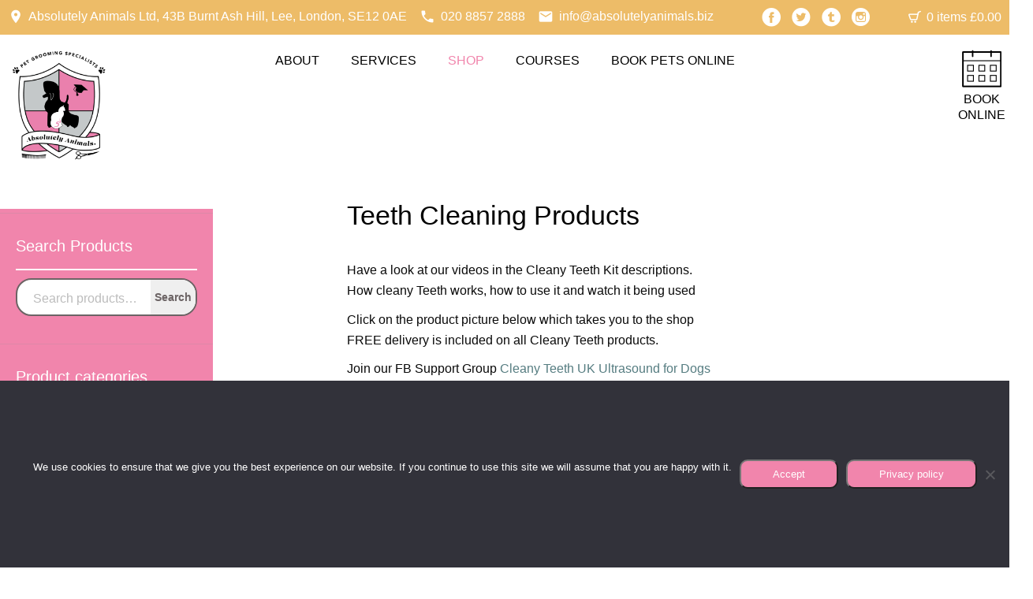

--- FILE ---
content_type: text/html; charset=UTF-8
request_url: https://www.absolutelyanimals.biz/product-category/teethcleaning-products/
body_size: 38773
content:
<!DOCTYPE html>
<html lang="en-GB">
<head>

<link rel="preload" href="/wp-content/themes/petcenter/assets/fonts/fl-glypho.woff" crossorigin="anonymous" as="font" type="font/woff2">
<link rel="preload" href="/wp-content/themes/petcenter-child/font/fontello.woff?42305071" crossorigin="anonymous" as="font" type="font/woff2">
<link rel="preload" href="/wp-content/themes/petcenter/assets/fonts/materialicons-regular.woff2" crossorigin="anonymous" as="font" type="font/woff2">
<link rel="preconnect" href="https://connect.facebook.net">
<link rel="preconnect" href="https://fonts.gstatic.com">
<link rel="preconnect" href="https://www.googletagmanager.com">
<link rel="preconnect" href="https://p.typekit.net">

<meta charset="UTF-8">
<!-- <link rel="stylesheet" href="https://use.typekit.net/hfp6mwt.css"> -->
<style>
/*
 * The Typekit service used to deliver this font or fonts for use on websites
 * is provided by Adobe and is subject to these Terms of Use
 * http://www.adobe.com/products/eulas/tou_typekit. For font license
 * information, see the list below.
 *
 * lust:
 *   - http://typekit.com/eulas/00000000000000007735ddca
 *   - http://typekit.com/eulas/00000000000000007735ddc7
 * montserrat:
 *   - http://typekit.com/eulas/00000000000000007735a197
 * myriad-pro-semiextended:
 *   - http://typekit.com/eulas/00000000000000003b9ad2dc
 *   - http://typekit.com/eulas/00000000000000003b9ad2dd
 *
 * © 2009-2023 Adobe Systems Incorporated. All Rights Reserved.
 */
/*{"last_published":"2021-09-27 15:52:08 UTC"}*/

/*@import url("https://p.typekit.net/p.css?s=1&k=hfp6mwt&ht=tk&f=37466.22004.22005.27067.27068&a=84965002&app=typekit&e=css");*/

@font-face {
font-family:"montserrat";
src:url("https://use.typekit.net/af/73dbad/00000000000000007735a197/30/l?primer=7cdcb44be4a7db8877ffa5c0007b8dd865b3bbc383831fe2ea177f62257a9191&fvd=n7&v=3") format("woff2"),url("https://use.typekit.net/af/73dbad/00000000000000007735a197/30/d?primer=7cdcb44be4a7db8877ffa5c0007b8dd865b3bbc383831fe2ea177f62257a9191&fvd=n7&v=3") format("woff"),url("https://use.typekit.net/af/73dbad/00000000000000007735a197/30/a?primer=7cdcb44be4a7db8877ffa5c0007b8dd865b3bbc383831fe2ea177f62257a9191&fvd=n7&v=3") format("opentype");
font-display:auto;font-style:normal;font-weight:700;font-stretch:normal;
}

@font-face {
font-family:"lust";
src:url("https://use.typekit.net/af/73f949/00000000000000007735ddca/30/l?primer=7cdcb44be4a7db8877ffa5c0007b8dd865b3bbc383831fe2ea177f62257a9191&fvd=i7&v=3") format("woff2"),url("https://use.typekit.net/af/73f949/00000000000000007735ddca/30/d?primer=7cdcb44be4a7db8877ffa5c0007b8dd865b3bbc383831fe2ea177f62257a9191&fvd=i7&v=3") format("woff"),url("https://use.typekit.net/af/73f949/00000000000000007735ddca/30/a?primer=7cdcb44be4a7db8877ffa5c0007b8dd865b3bbc383831fe2ea177f62257a9191&fvd=i7&v=3") format("opentype");
font-display:auto;font-style:italic;font-weight:700;font-stretch:normal;
}

@font-face {
font-family:"lust";
src:url("https://use.typekit.net/af/777bed/00000000000000007735ddc7/30/l?primer=7cdcb44be4a7db8877ffa5c0007b8dd865b3bbc383831fe2ea177f62257a9191&fvd=n7&v=3") format("woff2"),url("https://use.typekit.net/af/777bed/00000000000000007735ddc7/30/d?primer=7cdcb44be4a7db8877ffa5c0007b8dd865b3bbc383831fe2ea177f62257a9191&fvd=n7&v=3") format("woff"),url("https://use.typekit.net/af/777bed/00000000000000007735ddc7/30/a?primer=7cdcb44be4a7db8877ffa5c0007b8dd865b3bbc383831fe2ea177f62257a9191&fvd=n7&v=3") format("opentype");
font-display:auto;font-style:normal;font-weight:700;font-stretch:normal;
}

@font-face {
font-family:"myriad-pro-semiextended";
src:url("https://use.typekit.net/af/4a19b5/00000000000000003b9ad2dc/27/l?primer=7cdcb44be4a7db8877ffa5c0007b8dd865b3bbc383831fe2ea177f62257a9191&fvd=i3&v=3") format("woff2"),url("https://use.typekit.net/af/4a19b5/00000000000000003b9ad2dc/27/d?primer=7cdcb44be4a7db8877ffa5c0007b8dd865b3bbc383831fe2ea177f62257a9191&fvd=i3&v=3") format("woff"),url("https://use.typekit.net/af/4a19b5/00000000000000003b9ad2dc/27/a?primer=7cdcb44be4a7db8877ffa5c0007b8dd865b3bbc383831fe2ea177f62257a9191&fvd=i3&v=3") format("opentype");
font-display:auto;font-style:italic;font-weight:300;font-stretch:normal;
}

@font-face {
font-family:"myriad-pro-semiextended";
src:url("https://use.typekit.net/af/090ef4/00000000000000003b9ad2dd/27/l?primer=7cdcb44be4a7db8877ffa5c0007b8dd865b3bbc383831fe2ea177f62257a9191&fvd=n3&v=3") format("woff2"),url("https://use.typekit.net/af/090ef4/00000000000000003b9ad2dd/27/d?primer=7cdcb44be4a7db8877ffa5c0007b8dd865b3bbc383831fe2ea177f62257a9191&fvd=n3&v=3") format("woff"),url("https://use.typekit.net/af/090ef4/00000000000000003b9ad2dd/27/a?primer=7cdcb44be4a7db8877ffa5c0007b8dd865b3bbc383831fe2ea177f62257a9191&fvd=n3&v=3") format("opentype");
font-display:auto;font-style:normal;font-weight:300;font-stretch:normal;
}

.tk-montserrat { font-family: "montserrat",sans-serif; }
.tk-lust { font-family: "lust",serif; }
.tk-myriad-pro-semiextended { font-family: "myriad-pro-semiextended",sans-serif; }

@font-face {
/*shopping cart */
  font-family: 'fontello';
  src: url('/wp-content/themes/petcenter-child/font/fontello.eot?42305071');
  src: url('/wp-content/themes/petcenter-child/font/fontello.eot?42305071#iefix') format('embedded-opentype'),
       url('/wp-content/themes/petcenter-child/font/fontello.woff?42305071') format('woff'),
       url('/wp-content/themes/petcenter-child/font/fontello.ttf?42305071') format('truetype'),
       url('/wp-content/themes/petcenter-child/font/fontello.svg?42305071#fontello') format('svg');
  font-weight: normal;
  font-style: normal;
}
@font-face {
    font-family: 'Material Icons';
    font-style: normal;
    font-weight: 400;
    src: url('/wp-content/themes/petcenter/assets/fonts/materialicons-regular.eot');
    src: local('Material Icons'),local('MaterialIcons-Regular'),url('/wp-content/themes/petcenter/assets/fonts/materialicons-regular.woff2') format('woff2'),url('/wp-content/themes/petcenter/assets/fonts/materialicons-regular.woff') format('woff'),url('/wp-content/themes/petcenter/assets/fonts/materialicons-regular.ttf') format('truetype')
}

.material-icons {
    font-family: 'Material Icons';
    font-weight: 400;
    font-style: normal;
    font-size: 24px;
    display: inline-block;
    line-height: 1;
    text-transform: none;
    letter-spacing: normal;
    word-wrap: normal;
    white-space: nowrap;
    direction: ltr;
    -webkit-font-smoothing: antialiased;
    text-rendering: optimizeLegibility;
    -moz-osx-font-smoothing: grayscale;
    font-feature-settings: 'liga'
}
@font-face {
	font-family: "fl-glypho";
	src: url("/wp-content/themes/petcenter/assets/fonts/fl-glypho.eot");
	src: url("/wp-content/themes/petcenter/assets/fonts/fl-glypho.eot#iefix") format("embedded-opentype"),
	url("/wp-content/themes/petcenter/assets/fonts/fl-glypho.woff") format("woff"),
	url("/wp-content/themes/petcenter/assets/fonts/fl-glypho.ttf") format("truetype"),
	url("/wp-content/themes/petcenter/assets/fonts/fl-glypho.svg") format("svg");
	font-weight: normal;
	font-style: normal;
}
.tm_font_icon .fl-glypho:before{font-family:"fl-glypho"}.fl-glypho-ico,[class^=fl-glypho-]:before,[class*=" fl-glypho-"]:before,[class^=fl-glypho-]:after,[class*=" fl-glypho-"]:after{font-family:"fl-glypho";font-size:inherit;font-weight:400;font-style:normal}.fl-glypho-armchair4:before{content:""}.fl-glypho-behance13:before{content:""}.fl-glypho-bell70:before{content:""}.fl-glypho-briefcase69:before{content:""}.fl-glypho-camera119:before{content:""}.fl-glypho-camera120:before{content:""}.fl-glypho-chart55:before{content:""}.fl-glypho-chat118:before{content:""}.fl-glypho-checkbox6:before{content:""}.fl-glypho-chronometer:before{content:""}.fl-glypho-clipboard:before{content:""}.fl-glypho-coffee128:before{content:""}.fl-glypho-compact disc5:before{content:""}.fl-glypho-directional-sign10:before{content:""}.fl-glypho-document6:before{content:""}.fl-glypho-downloading:before{content:""}.fl-glypho-dribbble:before{content:""}.fl-glypho-eye127:before{content:""}.fl-glypho-facebook2:before{content:""}.fl-glypho-flag97:before{content:""}.fl-glypho-flask:before{content:""}.fl-glypho-folded-map:before{content:""}.fl-glypho-globe35:before{content:""}.fl-glypho-google-plus:before{content:""}.fl-glypho-happy-mac:before{content:""}.fl-glypho-heart-rate:before{content:""}.fl-glypho-hearts34:before{content:""}.fl-glypho-house180:before{content:""}.fl-glypho-inbox39:before{content:""}.fl-glypho-inbox40:before{content:""}.fl-glypho-instagram19:before{content:""}.fl-glypho-jar21:before{content:""}.fl-glypho-laptop130:before{content:""}.fl-glypho-layers:before{content:""}.fl-glypho-light-bulb4:before{content:""}.fl-glypho-lightning31:before{content:""}.fl-glypho-linkedin:before{content:""}.fl-glypho-microphone3:before{content:""}.fl-glypho-notebook91:before{content:""}.fl-glypho-nut4:before{content:""}.fl-glypho-pin66:before{content:""}.fl-glypho-plug:before{content:""}.fl-glypho-power5:before{content:""}.fl-glypho-present33:before{content:""}.fl-glypho-presentation22:before{content:""}.fl-glypho-purse10:before{content:""}.fl-glypho-pyre:before{content:""}.fl-glypho-quaver3:before{content:""}.fl-glypho-rocket77:before{content:""}.fl-glypho-screen84:before{content:""}.fl-glypho-share46:before{content:""}.fl-glypho-shopping-cart7:before{content:""}.fl-glypho-speech-bubble20:before{content:""}.fl-glypho-star207:before{content:""}.fl-glypho-switch33:before{content:""}.fl-glypho-telephone120:before{content:""}.fl-glypho-timer42:before{content:""}.fl-glypho-truck69:before{content:""}.fl-glypho-tumblr1:before{content:""}.fl-glypho-twitter:before{content:""}.fl-glypho-umbrella1:before{content:""}.fl-glypho-uploading2:before{content:""}.fl-glypho-user7:before{content:""}.fl-glypho-video-player:before{content:""}
/*# sourceMappingURL=glypho.min.css.map */
</style>
<link rel="profile" href="http://gmpg.org/xfn/11">
<link rel="pingback" href="https://www.absolutelyanimals.biz/xmlrpc.php">
<meta name="theme-color" content="#f27cb1"/>
<meta name="viewport" content="width=device-width, initial-scale=1" />
<meta name='robots' content='index, follow, max-image-preview:large, max-snippet:-1, max-video-preview:-1' />

	<!-- This site is optimized with the Yoast SEO Premium plugin v26.8 (Yoast SEO v26.8) - https://yoast.com/product/yoast-seo-premium-wordpress/ -->
	<title>Teeth Cleaning Products - Absolutely Animals Ltd</title>
	<link rel="canonical" href="https://www.absolutelyanimals.biz/product-category/teethcleaning-products/" />
	<meta property="og:locale" content="en_GB" />
	<meta property="og:type" content="article" />
	<meta property="og:title" content="Teeth Cleaning Products Archives" />
	<meta property="og:url" content="https://www.absolutelyanimals.biz/product-category/teethcleaning-products/" />
	<meta property="og:site_name" content="Absolutely Animals Ltd" />
	<meta name="twitter:card" content="summary_large_image" />
	<meta name="twitter:site" content="@Absolut_Animals" />
	<script type="application/ld+json" class="yoast-schema-graph">{"@context":"https://schema.org","@graph":[{"@type":"CollectionPage","@id":"https://www.absolutelyanimals.biz/product-category/teethcleaning-products/","url":"https://www.absolutelyanimals.biz/product-category/teethcleaning-products/","name":"Teeth Cleaning Products - Absolutely Animals Ltd","isPartOf":{"@id":"https://www.absolutelyanimals.biz/#website"},"primaryImageOfPage":{"@id":"https://www.absolutelyanimals.biz/product-category/teethcleaning-products/#primaryimage"},"image":{"@id":"https://www.absolutelyanimals.biz/product-category/teethcleaning-products/#primaryimage"},"thumbnailUrl":"https://www.absolutelyanimals.biz/wp-content/uploads/2022/08/1.png","breadcrumb":{"@id":"https://www.absolutelyanimals.biz/product-category/teethcleaning-products/#breadcrumb"},"inLanguage":"en-GB"},{"@type":"ImageObject","inLanguage":"en-GB","@id":"https://www.absolutelyanimals.biz/product-category/teethcleaning-products/#primaryimage","url":"https://www.absolutelyanimals.biz/wp-content/uploads/2022/08/1.png","contentUrl":"https://www.absolutelyanimals.biz/wp-content/uploads/2022/08/1.png","width":2857,"height":4000},{"@type":"BreadcrumbList","@id":"https://www.absolutelyanimals.biz/product-category/teethcleaning-products/#breadcrumb","itemListElement":[{"@type":"ListItem","position":1,"name":"Home","item":"https://www.absolutelyanimals.biz/"},{"@type":"ListItem","position":2,"name":"Teeth Cleaning Products"}]},{"@type":"WebSite","@id":"https://www.absolutelyanimals.biz/#website","url":"https://www.absolutelyanimals.biz/","name":"Absolutely Animals Ltd","description":"Professional Pet Grooming","publisher":{"@id":"https://www.absolutelyanimals.biz/#organization"},"potentialAction":[{"@type":"SearchAction","target":{"@type":"EntryPoint","urlTemplate":"https://www.absolutelyanimals.biz/?s={search_term_string}"},"query-input":{"@type":"PropertyValueSpecification","valueRequired":true,"valueName":"search_term_string"}}],"inLanguage":"en-GB"},{"@type":"Organization","@id":"https://www.absolutelyanimals.biz/#organization","name":"Absolutely Animals","url":"https://www.absolutelyanimals.biz/","logo":{"@type":"ImageObject","inLanguage":"en-GB","@id":"https://www.absolutelyanimals.biz/#/schema/logo/image/","url":"https://www.absolutelyanimals.biz/wp-content/uploads/2021/09/Secondary-Logo.png","contentUrl":"https://www.absolutelyanimals.biz/wp-content/uploads/2021/09/Secondary-Logo.png","width":790,"height":920,"caption":"Absolutely Animals"},"image":{"@id":"https://www.absolutelyanimals.biz/#/schema/logo/image/"},"sameAs":["https://www.facebook.com/Absolutely-Animals-Ltd-109479491359/","https://x.com/Absolut_Animals","https://www.pinterest.co.uk/absolutelyanimals/","https://www.tumblr.com/absolutelyanimals"]}]}</script>
	<!-- / Yoast SEO Premium plugin. -->


<link rel="alternate" type="application/rss+xml" title="Absolutely Animals Ltd &raquo; Feed" href="https://www.absolutelyanimals.biz/feed/" />
<link rel="alternate" type="application/rss+xml" title="Absolutely Animals Ltd &raquo; Comments Feed" href="https://www.absolutelyanimals.biz/comments/feed/" />
<link rel="alternate" type="application/rss+xml" title="Absolutely Animals Ltd &raquo; Teeth Cleaning Products Category Feed" href="https://www.absolutelyanimals.biz/product-category/teethcleaning-products/feed/" />
<style id="woo-store-vacation-inline-css">
			#woo-store-vacation {
				padding: 0;
			}
			#woo-store-vacation .woocommerce-info {
				text-align:left;
				list-style:none;
				border:none;
				border-left:.6180469716em solid rgba(0,0,0,.15);
				border-radius:2px;
				padding:1em 1.618em;
				margin:1.617924em 0 2.617924em 0;
			}
			#woo-store-vacation .woocommerce-info::before {
				content:none;
			}
			.woo-store-vacation__btn {
				float:right;
				padding:0 0 0 1em;
				background:0 0;
				line-height:1.618;
				margin-left:2em;
				border:none;
				border-left:1px solid rgba(255,255,255,.25)!important;
				border-radius:0;
				box-shadow:none!important;
				text-decoration:none;
			}
				#woo-store-vacation,
				#woo-store-vacation .wc-block-components-notice-banner {
					color:#ffffff !important;
				}
				#woo-store-vacation * {
					color:inherit !important;
				}
				#woo-store-vacation,
				#woo-store-vacation .wc-block-components-notice-banner {
					background-color:#3d9cd2 !important;
				}
				#woo-store-vacation svg {
					background-color:#2b6d93 !important;
				}
				#woo-store-vacation .wc-block-components-notice-banner {
					border-color:#2b6d93 !important;
				}
				#woo-store-vacation * {
					background-color:inherit !important;
				}</style><style id='wp-img-auto-sizes-contain-inline-css' type='text/css'>
img:is([sizes=auto i],[sizes^="auto," i]){contain-intrinsic-size:3000px 1500px}
/*# sourceURL=wp-img-auto-sizes-contain-inline-css */
</style>
<style id='wp-emoji-styles-inline-css' type='text/css'>

	img.wp-smiley, img.emoji {
		display: inline !important;
		border: none !important;
		box-shadow: none !important;
		height: 1em !important;
		width: 1em !important;
		margin: 0 0.07em !important;
		vertical-align: -0.1em !important;
		background: none !important;
		padding: 0 !important;
	}
/*# sourceURL=wp-emoji-styles-inline-css */
</style>
<style id='wp-block-library-inline-css' type='text/css'>
:root{--wp-block-synced-color:#7a00df;--wp-block-synced-color--rgb:122,0,223;--wp-bound-block-color:var(--wp-block-synced-color);--wp-editor-canvas-background:#ddd;--wp-admin-theme-color:#007cba;--wp-admin-theme-color--rgb:0,124,186;--wp-admin-theme-color-darker-10:#006ba1;--wp-admin-theme-color-darker-10--rgb:0,107,160.5;--wp-admin-theme-color-darker-20:#005a87;--wp-admin-theme-color-darker-20--rgb:0,90,135;--wp-admin-border-width-focus:2px}@media (min-resolution:192dpi){:root{--wp-admin-border-width-focus:1.5px}}.wp-element-button{cursor:pointer}:root .has-very-light-gray-background-color{background-color:#eee}:root .has-very-dark-gray-background-color{background-color:#313131}:root .has-very-light-gray-color{color:#eee}:root .has-very-dark-gray-color{color:#313131}:root .has-vivid-green-cyan-to-vivid-cyan-blue-gradient-background{background:linear-gradient(135deg,#00d084,#0693e3)}:root .has-purple-crush-gradient-background{background:linear-gradient(135deg,#34e2e4,#4721fb 50%,#ab1dfe)}:root .has-hazy-dawn-gradient-background{background:linear-gradient(135deg,#faaca8,#dad0ec)}:root .has-subdued-olive-gradient-background{background:linear-gradient(135deg,#fafae1,#67a671)}:root .has-atomic-cream-gradient-background{background:linear-gradient(135deg,#fdd79a,#004a59)}:root .has-nightshade-gradient-background{background:linear-gradient(135deg,#330968,#31cdcf)}:root .has-midnight-gradient-background{background:linear-gradient(135deg,#020381,#2874fc)}:root{--wp--preset--font-size--normal:16px;--wp--preset--font-size--huge:42px}.has-regular-font-size{font-size:1em}.has-larger-font-size{font-size:2.625em}.has-normal-font-size{font-size:var(--wp--preset--font-size--normal)}.has-huge-font-size{font-size:var(--wp--preset--font-size--huge)}.has-text-align-center{text-align:center}.has-text-align-left{text-align:left}.has-text-align-right{text-align:right}.has-fit-text{white-space:nowrap!important}#end-resizable-editor-section{display:none}.aligncenter{clear:both}.items-justified-left{justify-content:flex-start}.items-justified-center{justify-content:center}.items-justified-right{justify-content:flex-end}.items-justified-space-between{justify-content:space-between}.screen-reader-text{border:0;clip-path:inset(50%);height:1px;margin:-1px;overflow:hidden;padding:0;position:absolute;width:1px;word-wrap:normal!important}.screen-reader-text:focus{background-color:#ddd;clip-path:none;color:#444;display:block;font-size:1em;height:auto;left:5px;line-height:normal;padding:15px 23px 14px;text-decoration:none;top:5px;width:auto;z-index:100000}html :where(.has-border-color){border-style:solid}html :where([style*=border-top-color]){border-top-style:solid}html :where([style*=border-right-color]){border-right-style:solid}html :where([style*=border-bottom-color]){border-bottom-style:solid}html :where([style*=border-left-color]){border-left-style:solid}html :where([style*=border-width]){border-style:solid}html :where([style*=border-top-width]){border-top-style:solid}html :where([style*=border-right-width]){border-right-style:solid}html :where([style*=border-bottom-width]){border-bottom-style:solid}html :where([style*=border-left-width]){border-left-style:solid}html :where(img[class*=wp-image-]){height:auto;max-width:100%}:where(figure){margin:0 0 1em}html :where(.is-position-sticky){--wp-admin--admin-bar--position-offset:var(--wp-admin--admin-bar--height,0px)}@media screen and (max-width:600px){html :where(.is-position-sticky){--wp-admin--admin-bar--position-offset:0px}}

/*# sourceURL=wp-block-library-inline-css */
</style><link rel='stylesheet' id='wc-blocks-style-css' href='https://www.absolutelyanimals.biz/wp-content/plugins/woocommerce/assets/client/blocks/wc-blocks.css?ver=wc-10.4.3' type='text/css' media='all' />
<style id='global-styles-inline-css' type='text/css'>
:root{--wp--preset--aspect-ratio--square: 1;--wp--preset--aspect-ratio--4-3: 4/3;--wp--preset--aspect-ratio--3-4: 3/4;--wp--preset--aspect-ratio--3-2: 3/2;--wp--preset--aspect-ratio--2-3: 2/3;--wp--preset--aspect-ratio--16-9: 16/9;--wp--preset--aspect-ratio--9-16: 9/16;--wp--preset--color--black: #000000;--wp--preset--color--cyan-bluish-gray: #abb8c3;--wp--preset--color--white: #ffffff;--wp--preset--color--pale-pink: #f78da7;--wp--preset--color--vivid-red: #cf2e2e;--wp--preset--color--luminous-vivid-orange: #ff6900;--wp--preset--color--luminous-vivid-amber: #fcb900;--wp--preset--color--light-green-cyan: #7bdcb5;--wp--preset--color--vivid-green-cyan: #00d084;--wp--preset--color--pale-cyan-blue: #8ed1fc;--wp--preset--color--vivid-cyan-blue: #0693e3;--wp--preset--color--vivid-purple: #9b51e0;--wp--preset--gradient--vivid-cyan-blue-to-vivid-purple: linear-gradient(135deg,rgb(6,147,227) 0%,rgb(155,81,224) 100%);--wp--preset--gradient--light-green-cyan-to-vivid-green-cyan: linear-gradient(135deg,rgb(122,220,180) 0%,rgb(0,208,130) 100%);--wp--preset--gradient--luminous-vivid-amber-to-luminous-vivid-orange: linear-gradient(135deg,rgb(252,185,0) 0%,rgb(255,105,0) 100%);--wp--preset--gradient--luminous-vivid-orange-to-vivid-red: linear-gradient(135deg,rgb(255,105,0) 0%,rgb(207,46,46) 100%);--wp--preset--gradient--very-light-gray-to-cyan-bluish-gray: linear-gradient(135deg,rgb(238,238,238) 0%,rgb(169,184,195) 100%);--wp--preset--gradient--cool-to-warm-spectrum: linear-gradient(135deg,rgb(74,234,220) 0%,rgb(151,120,209) 20%,rgb(207,42,186) 40%,rgb(238,44,130) 60%,rgb(251,105,98) 80%,rgb(254,248,76) 100%);--wp--preset--gradient--blush-light-purple: linear-gradient(135deg,rgb(255,206,236) 0%,rgb(152,150,240) 100%);--wp--preset--gradient--blush-bordeaux: linear-gradient(135deg,rgb(254,205,165) 0%,rgb(254,45,45) 50%,rgb(107,0,62) 100%);--wp--preset--gradient--luminous-dusk: linear-gradient(135deg,rgb(255,203,112) 0%,rgb(199,81,192) 50%,rgb(65,88,208) 100%);--wp--preset--gradient--pale-ocean: linear-gradient(135deg,rgb(255,245,203) 0%,rgb(182,227,212) 50%,rgb(51,167,181) 100%);--wp--preset--gradient--electric-grass: linear-gradient(135deg,rgb(202,248,128) 0%,rgb(113,206,126) 100%);--wp--preset--gradient--midnight: linear-gradient(135deg,rgb(2,3,129) 0%,rgb(40,116,252) 100%);--wp--preset--font-size--small: 13px;--wp--preset--font-size--medium: 20px;--wp--preset--font-size--large: 36px;--wp--preset--font-size--x-large: 42px;--wp--preset--spacing--20: 0.44rem;--wp--preset--spacing--30: 0.67rem;--wp--preset--spacing--40: 1rem;--wp--preset--spacing--50: 1.5rem;--wp--preset--spacing--60: 2.25rem;--wp--preset--spacing--70: 3.38rem;--wp--preset--spacing--80: 5.06rem;--wp--preset--shadow--natural: 6px 6px 9px rgba(0, 0, 0, 0.2);--wp--preset--shadow--deep: 12px 12px 50px rgba(0, 0, 0, 0.4);--wp--preset--shadow--sharp: 6px 6px 0px rgba(0, 0, 0, 0.2);--wp--preset--shadow--outlined: 6px 6px 0px -3px rgb(255, 255, 255), 6px 6px rgb(0, 0, 0);--wp--preset--shadow--crisp: 6px 6px 0px rgb(0, 0, 0);}:where(.is-layout-flex){gap: 0.5em;}:where(.is-layout-grid){gap: 0.5em;}body .is-layout-flex{display: flex;}.is-layout-flex{flex-wrap: wrap;align-items: center;}.is-layout-flex > :is(*, div){margin: 0;}body .is-layout-grid{display: grid;}.is-layout-grid > :is(*, div){margin: 0;}:where(.wp-block-columns.is-layout-flex){gap: 2em;}:where(.wp-block-columns.is-layout-grid){gap: 2em;}:where(.wp-block-post-template.is-layout-flex){gap: 1.25em;}:where(.wp-block-post-template.is-layout-grid){gap: 1.25em;}.has-black-color{color: var(--wp--preset--color--black) !important;}.has-cyan-bluish-gray-color{color: var(--wp--preset--color--cyan-bluish-gray) !important;}.has-white-color{color: var(--wp--preset--color--white) !important;}.has-pale-pink-color{color: var(--wp--preset--color--pale-pink) !important;}.has-vivid-red-color{color: var(--wp--preset--color--vivid-red) !important;}.has-luminous-vivid-orange-color{color: var(--wp--preset--color--luminous-vivid-orange) !important;}.has-luminous-vivid-amber-color{color: var(--wp--preset--color--luminous-vivid-amber) !important;}.has-light-green-cyan-color{color: var(--wp--preset--color--light-green-cyan) !important;}.has-vivid-green-cyan-color{color: var(--wp--preset--color--vivid-green-cyan) !important;}.has-pale-cyan-blue-color{color: var(--wp--preset--color--pale-cyan-blue) !important;}.has-vivid-cyan-blue-color{color: var(--wp--preset--color--vivid-cyan-blue) !important;}.has-vivid-purple-color{color: var(--wp--preset--color--vivid-purple) !important;}.has-black-background-color{background-color: var(--wp--preset--color--black) !important;}.has-cyan-bluish-gray-background-color{background-color: var(--wp--preset--color--cyan-bluish-gray) !important;}.has-white-background-color{background-color: var(--wp--preset--color--white) !important;}.has-pale-pink-background-color{background-color: var(--wp--preset--color--pale-pink) !important;}.has-vivid-red-background-color{background-color: var(--wp--preset--color--vivid-red) !important;}.has-luminous-vivid-orange-background-color{background-color: var(--wp--preset--color--luminous-vivid-orange) !important;}.has-luminous-vivid-amber-background-color{background-color: var(--wp--preset--color--luminous-vivid-amber) !important;}.has-light-green-cyan-background-color{background-color: var(--wp--preset--color--light-green-cyan) !important;}.has-vivid-green-cyan-background-color{background-color: var(--wp--preset--color--vivid-green-cyan) !important;}.has-pale-cyan-blue-background-color{background-color: var(--wp--preset--color--pale-cyan-blue) !important;}.has-vivid-cyan-blue-background-color{background-color: var(--wp--preset--color--vivid-cyan-blue) !important;}.has-vivid-purple-background-color{background-color: var(--wp--preset--color--vivid-purple) !important;}.has-black-border-color{border-color: var(--wp--preset--color--black) !important;}.has-cyan-bluish-gray-border-color{border-color: var(--wp--preset--color--cyan-bluish-gray) !important;}.has-white-border-color{border-color: var(--wp--preset--color--white) !important;}.has-pale-pink-border-color{border-color: var(--wp--preset--color--pale-pink) !important;}.has-vivid-red-border-color{border-color: var(--wp--preset--color--vivid-red) !important;}.has-luminous-vivid-orange-border-color{border-color: var(--wp--preset--color--luminous-vivid-orange) !important;}.has-luminous-vivid-amber-border-color{border-color: var(--wp--preset--color--luminous-vivid-amber) !important;}.has-light-green-cyan-border-color{border-color: var(--wp--preset--color--light-green-cyan) !important;}.has-vivid-green-cyan-border-color{border-color: var(--wp--preset--color--vivid-green-cyan) !important;}.has-pale-cyan-blue-border-color{border-color: var(--wp--preset--color--pale-cyan-blue) !important;}.has-vivid-cyan-blue-border-color{border-color: var(--wp--preset--color--vivid-cyan-blue) !important;}.has-vivid-purple-border-color{border-color: var(--wp--preset--color--vivid-purple) !important;}.has-vivid-cyan-blue-to-vivid-purple-gradient-background{background: var(--wp--preset--gradient--vivid-cyan-blue-to-vivid-purple) !important;}.has-light-green-cyan-to-vivid-green-cyan-gradient-background{background: var(--wp--preset--gradient--light-green-cyan-to-vivid-green-cyan) !important;}.has-luminous-vivid-amber-to-luminous-vivid-orange-gradient-background{background: var(--wp--preset--gradient--luminous-vivid-amber-to-luminous-vivid-orange) !important;}.has-luminous-vivid-orange-to-vivid-red-gradient-background{background: var(--wp--preset--gradient--luminous-vivid-orange-to-vivid-red) !important;}.has-very-light-gray-to-cyan-bluish-gray-gradient-background{background: var(--wp--preset--gradient--very-light-gray-to-cyan-bluish-gray) !important;}.has-cool-to-warm-spectrum-gradient-background{background: var(--wp--preset--gradient--cool-to-warm-spectrum) !important;}.has-blush-light-purple-gradient-background{background: var(--wp--preset--gradient--blush-light-purple) !important;}.has-blush-bordeaux-gradient-background{background: var(--wp--preset--gradient--blush-bordeaux) !important;}.has-luminous-dusk-gradient-background{background: var(--wp--preset--gradient--luminous-dusk) !important;}.has-pale-ocean-gradient-background{background: var(--wp--preset--gradient--pale-ocean) !important;}.has-electric-grass-gradient-background{background: var(--wp--preset--gradient--electric-grass) !important;}.has-midnight-gradient-background{background: var(--wp--preset--gradient--midnight) !important;}.has-small-font-size{font-size: var(--wp--preset--font-size--small) !important;}.has-medium-font-size{font-size: var(--wp--preset--font-size--medium) !important;}.has-large-font-size{font-size: var(--wp--preset--font-size--large) !important;}.has-x-large-font-size{font-size: var(--wp--preset--font-size--x-large) !important;}
/*# sourceURL=global-styles-inline-css */
</style>

<style id='classic-theme-styles-inline-css' type='text/css'>
/*! This file is auto-generated */
.wp-block-button__link{color:#fff;background-color:#32373c;border-radius:9999px;box-shadow:none;text-decoration:none;padding:calc(.667em + 2px) calc(1.333em + 2px);font-size:1.125em}.wp-block-file__button{background:#32373c;color:#fff;text-decoration:none}
/*# sourceURL=/wp-includes/css/classic-themes.min.css */
</style>
<link rel='stylesheet' id='cookie-notice-front-css' href='https://www.absolutelyanimals.biz/wp-content/plugins/cookie-notice/css/front.min.css?ver=2.5.11' type='text/css' media='all' />
<link rel='stylesheet' id='woocommerce-layout-css' href='https://www.absolutelyanimals.biz/wp-content/plugins/woocommerce/assets/css/woocommerce-layout.css?ver=10.4.3' type='text/css' media='all' />
<link rel='stylesheet' id='woocommerce-smallscreen-css' href='https://www.absolutelyanimals.biz/wp-content/plugins/woocommerce/assets/css/woocommerce-smallscreen.css?ver=10.4.3' type='text/css' media='only screen and (max-width: 768px)' />
<link rel='stylesheet' id='woocommerce-general-css' href='https://www.absolutelyanimals.biz/wp-content/plugins/woocommerce/assets/css/woocommerce.css?ver=10.4.3' type='text/css' media='all' />
<style id='woocommerce-inline-inline-css' type='text/css'>
.woocommerce form .form-row .required { visibility: visible; }
/*# sourceURL=woocommerce-inline-inline-css */
</style>
<link rel='stylesheet' id='petcenter-child-style-css' href='https://www.absolutelyanimals.biz/wp-content/themes/petcenter/style.css?ver=1.0.79999' type='text/css' media='all' />
<link rel='stylesheet' id='font-awesome-css' href='https://www.absolutelyanimals.biz/wp-content/themes/petcenter/assets/css/font-awesome.min.css?ver=4.6.0' type='text/css' media='all' />
<link rel='stylesheet' id='material-icons-css' href='https://www.absolutelyanimals.biz/wp-content/themes/petcenter/assets/css/material-icons.min.css?ver=2.2.0' type='text/css' media='all' />
<link rel='stylesheet' id='magnific-popup-css' href='https://www.absolutelyanimals.biz/wp-content/themes/petcenter/assets/css/magnific-popup.min.css?ver=1.0.1' type='text/css' media='all' />
<link rel='stylesheet' id='jquery-swiper-css' href='https://www.absolutelyanimals.biz/wp-content/themes/petcenter/assets/css/swiper.min.css?ver=3.3.0' type='text/css' media='all' />
<link rel='stylesheet' id='petcenter-theme-style-css' href='https://www.absolutelyanimals.biz/wp-content/themes/petcenter-child/style.css?ver=1.0.7' type='text/css' media='all' />
<script type="text/javascript" src="https://www.absolutelyanimals.biz/wp-includes/js/jquery/jquery.min.js?ver=3.7.1" id="jquery-core-js"></script>
<script type="text/javascript" src="https://www.absolutelyanimals.biz/wp-includes/js/jquery/jquery-migrate.min.js?ver=3.4.1" id="jquery-migrate-js"></script>
<script type="text/javascript" id="cookie-notice-front-js-before">
/* <![CDATA[ */
var cnArgs = {"ajaxUrl":"https:\/\/www.absolutelyanimals.biz\/wp-admin\/admin-ajax.php","nonce":"4b3c34ec40","hideEffect":"fade","position":"bottom","onScroll":false,"onScrollOffset":100,"onClick":false,"cookieName":"cookie_notice_accepted","cookieTime":2147483647,"cookieTimeRejected":86400,"globalCookie":false,"redirection":true,"cache":true,"revokeCookies":false,"revokeCookiesOpt":"automatic"};

//# sourceURL=cookie-notice-front-js-before
/* ]]> */
</script>
<script type="text/javascript" src="https://www.absolutelyanimals.biz/wp-content/plugins/cookie-notice/js/front.min.js?ver=2.5.11" id="cookie-notice-front-js"></script>
<script type="text/javascript" src="https://www.absolutelyanimals.biz/wp-content/plugins/woocommerce/assets/js/jquery-blockui/jquery.blockUI.min.js?ver=2.7.0-wc.10.4.3" id="wc-jquery-blockui-js" data-wp-strategy="defer"></script>
<script type="text/javascript" id="wc-add-to-cart-js-extra">
/* <![CDATA[ */
var wc_add_to_cart_params = {"ajax_url":"/wp-admin/admin-ajax.php","wc_ajax_url":"/?wc-ajax=%%endpoint%%","i18n_view_cart":"View basket","cart_url":"https://www.absolutelyanimals.biz/cart/","is_cart":"","cart_redirect_after_add":"yes"};
//# sourceURL=wc-add-to-cart-js-extra
/* ]]> */
</script>
<script type="text/javascript" src="https://www.absolutelyanimals.biz/wp-content/plugins/woocommerce/assets/js/frontend/add-to-cart.min.js?ver=10.4.3" id="wc-add-to-cart-js" data-wp-strategy="defer"></script>
<script type="text/javascript" src="https://www.absolutelyanimals.biz/wp-content/plugins/woocommerce/assets/js/js-cookie/js.cookie.min.js?ver=2.1.4-wc.10.4.3" id="wc-js-cookie-js" defer="defer" data-wp-strategy="defer"></script>
<script type="text/javascript" id="woocommerce-js-extra">
/* <![CDATA[ */
var woocommerce_params = {"ajax_url":"/wp-admin/admin-ajax.php","wc_ajax_url":"/?wc-ajax=%%endpoint%%","i18n_password_show":"Show password","i18n_password_hide":"Hide password"};
//# sourceURL=woocommerce-js-extra
/* ]]> */
</script>
<script type="text/javascript" src="https://www.absolutelyanimals.biz/wp-content/plugins/woocommerce/assets/js/frontend/woocommerce.min.js?ver=10.4.3" id="woocommerce-js" defer="defer" data-wp-strategy="defer"></script>
<script type="text/javascript" src="https://www.absolutelyanimals.biz/wp-content/plugins/js_composer/assets/js/vendors/woocommerce-add-to-cart.js?ver=8.7.2" id="vc_woocommerce-add-to-cart-js-js"></script>
<script></script><link rel="https://api.w.org/" href="https://www.absolutelyanimals.biz/wp-json/" /><link rel="alternate" title="JSON" type="application/json" href="https://www.absolutelyanimals.biz/wp-json/wp/v2/product_cat/93" /><link rel="EditURI" type="application/rsd+xml" title="RSD" href="https://www.absolutelyanimals.biz/xmlrpc.php?rsd" />
<meta name="generator" content="WordPress 6.9" />
<meta name="generator" content="WooCommerce 10.4.3" />
	<noscript><style>.woocommerce-product-gallery{ opacity: 1 !important; }</style></noscript>
	
<!-- Meta Pixel Code -->
<script type='text/javascript'>
!function(f,b,e,v,n,t,s){if(f.fbq)return;n=f.fbq=function(){n.callMethod?
n.callMethod.apply(n,arguments):n.queue.push(arguments)};if(!f._fbq)f._fbq=n;
n.push=n;n.loaded=!0;n.version='2.0';n.queue=[];t=b.createElement(e);t.async=!0;
t.src=v;s=b.getElementsByTagName(e)[0];s.parentNode.insertBefore(t,s)}(window,
document,'script','https://connect.facebook.net/en_US/fbevents.js');
</script>
<!-- End Meta Pixel Code -->
<script type='text/javascript'>var url = window.location.origin + '?ob=open-bridge';
            fbq('set', 'openbridge', '839270771240867', url);
fbq('init', '839270771240867', {}, {
    "agent": "wordpress-6.9-4.1.5"
})</script><script type='text/javascript'>
    fbq('track', 'PageView', []);
  </script><meta name="generator" content="Powered by WPBakery Page Builder - drag and drop page builder for WordPress."/>
<link rel="icon" href="https://www.absolutelyanimals.biz/wp-content/uploads/2021/09/cropped-Dog-32x32.png" sizes="32x32" />
<link rel="icon" href="https://www.absolutelyanimals.biz/wp-content/uploads/2021/09/cropped-Dog-192x192.png" sizes="192x192" />
<link rel="apple-touch-icon" href="https://www.absolutelyanimals.biz/wp-content/uploads/2021/09/cropped-Dog-180x180.png" />
<meta name="msapplication-TileImage" content="https://www.absolutelyanimals.biz/wp-content/uploads/2021/09/cropped-Dog-270x270.png" />
<style type="text/css">/* #Typography */body {font-style: normal;font-weight: 400;font-size: 16px;line-height: 1.667;font-family: Poppins, sans-serif;letter-spacing: 0px;text-align: left;color: #0a0a0a;}@media (max-width: 544px) {body {font-size: 12px;}}h1 {font-style: normal;font-weight: 400;font-size: 18px;line-height: 1.1;font-family: Poppins, sans-serif;letter-spacing: 0px;text-align: inherit;color: #000000;}h2 {font-style: normal;font-weight: 400;font-size: 20px;line-height: 1.1;font-family: Poppins, sans-serif;letter-spacing: 1px;text-align: inherit;color: #000000;}h3 {font-style: normal;font-weight: 400;font-size: 14px;line-height: 1.2;font-family: Poppins, sans-serif;letter-spacing: 0px;text-align: inherit;color: #000000;}h4 {font-style: normal;font-weight: 400;font-size: 15px;line-height: 1.3;font-family: Poppins, sans-serif;letter-spacing: 0px;text-align: inherit;color: #000000;}h5 {font-style: normal;font-weight: 500;font-size: 20px;line-height: 1.4;font-family: Poppins, sans-serif;letter-spacing: 0px;text-align: inherit;color: #000000;}h6 {font-style: normal;font-weight: 300;font-size: 18px;line-height: 1.4;font-family: Poppins, sans-serif;letter-spacing: 0px;text-align: inherit;color: #000000;}@media (min-width: 992px) {h1 { font-size: 34px; }h2 { font-size: 32px; }h3 { font-size: 20px; }h4 { font-size: 18px; }}a { color: #557c80; }a:hover,h1 a:hover,h2 a:hover,h3 a:hover,h4 a:hover,h5 a:hover,h6 a:hover,.not-found .page-title { color: #0a0506; }/* #Invert Color Scheme */.invert, .invert p { color: #fff; }.invert h1 { color: #fff; }.invert h2 { color: #fff; }.invert h3 { color: #fff; }.invert h4 { color: #fff; }.invert h5 { color: #fff; }.invert h6 { color: #fff; }.invert a { color: #fff; }.invert a:hover { color: #303043; }.invert h1 a:hover,.invert h2 a:hover,.invert h3 a:hover,.invert h4 a:hover{color: rgba(255,255,255,0.7);}.invert ul li,.invert ol li {color: #fff;}/* #Layout */@media (min-width: 1200px) {.container {max-width: 1300px;}}/* 404 */.not-found .page-title {font-weight: 600;color: #f185ac;}.not-found .page-title span {color: #f185ac;}/* #Elements */blockquote,#sidebar blockquote {color: #0a0a0a;}blockquote:before{color: #f185ac;}blockquote cite {color: #f185ac;font-weight: 500;}blockquote cite:before {background: #f185ac;}blockquote a:hover {color: #557c80;}blockquote cite a {color: #f185ac;}blockquote cite a:hover {color: #557c80;}code {color: #fff;background: #333333;font-style: normal;font-weight: 400;font-size: 16px;line-height: 1.667;font-family: Poppins, sans-serif;letter-spacing: 0px;}ul, ol{color: #333333;}.price-list ul li {color: #0a0a0a;}hr{background-color: #fdfdfd;}/* #Header */.header-container {background-color: #ffffff;background-image: url(https://www.absolutelyanimals.biz/wp-content/uploads/2015/04/animals.png);background-repeat: no-repeat;background-position: right top;background-attachment: scroll;}.site-header.transparent .header-container {background: rgba(255,255,255,0.9);}/* ##Logo */.site-logo {font-style: normal;font-weight: 700;font-size: 50px;font-family: Poppins, sans-serif;}.site-logo__link, .site-logo__link:hover {color: #333333;}/* ##Top Panel */.top-panel {font-weight: 300;background-color: #edbc68;}.top-panel__message .fa,.top-panel__message .material-icons {color: #fff;}/* #Search Form */.search-form__field {color: #0a0a0a;}.search-form__field::-webkit-input-placeholder { color: #0a0a0a; }.search-form__field::-moz-placeholder { color: #0a0a0a; }.search-form__field:-moz-placeholder { color: #0a0a0a; }.search-form__field:-ms-input-placeholder { color: #0a0a0a; }.top-panel.invert .search-form__submit {color: #f185ac;background-color: #fff;}.top-panel.invert .search-form__submit:hover {color: #fff;background-color: #0a0506;}.top-panel .search-form__field {color: #fff;}.top-panel .search-form__field::-webkit-input-placeholder,.top-panel.invert .cherry-search input[type='search']::-webkit-input-placeholder { color: #fff; }.top-panel .search-form__field::-moz-placeholder,.top-panel.invert .cherry-search input[type='search']::-moz-placeholder { color: #fff; }.top-panel .search-form__field:-moz-placeholder,.top-panel.invert .cherry-search input[type='search']:-moz-placeholder { color: #fff; }.top-panel .search-form__field:-ms-input-placeholder,.top-panel.invert .cherry-search input[type='search']:-ms-input-placeholder { color: #fff; }.top-panel.invert .cherry-search input[type='search']{color: #fff;border-bottom: 1px solid #333333;}.cherry-search .cherry-search__results-list,.cherry-search .cherry-search__results-item,.cherry-search .cherry-search__more-button {border-color: #333333;}.invert .cherry-search .cherry-search__item-attr,.invert .cherry-search .cherry-search__more-button {color: #333333;}.invert .cherry-search .cherry-search__item-attr:hover,.invert .cherry-search .cherry-search__more-button:hover,.cherry-search .cherry-search__more-button:hover {color: #0a0506;}.cherry-search .cherry-search__results-item:hover,.cherry-search .cherry-search__more-button:hover {background-color: rgba(51,51,51,0.05);}.widget .cherry-search .cherry-search__submit.btn.btn-primary,.widget .cherry-search .cherry-search__submit.btn.btn-primary:focus,.error-404.not-found .cherry-search .search-submit,.error-404.not-found .cherry-search .search-submit:focus,.cherry-search .cherry-search__spinner > div {background-color: #0a0506;}.widget .cherry-search .cherry-search__submit.btn.btn-primary:hover,.error-404.not-found .cherry-search .search-submit:hover {background-color: #557c80;box-shadow: 0 0 10px #557c80;}.invert .footer-area .widget_search .btn-primary:hover {background-color: #557c80;}/* #Comment, Contact, Password Forms */input[type='text'],input[type='email'],input[type='url'],input[type='password'],input[type='search'],input[type='number'],input[type='tel'],input[type='range'],input[type='date'],input[type='month'],input[type='week'],input[type='time'],input[type='datetime'],input[type='datetime-local'],input[type='color'],select,textarea {color: #000000;background-color: #fdfdfd;-webkit-appearance: none;-webkit-border-radius: 0px;}.comment-form .submit,.wpcf7-submit,.post-password-form label + input {color: #fff;background-color: #f185ac;border-color: #f185ac;}.comment-form .submit:hover,.wpcf7-submit:hover,.post-password-form label + input:hover {color: #fff;background-color: rgb(216,108,147);border-color: rgb(216,108,147);}/* #Input Placeholders */::-webkit-input-placeholder { color: #bcbcbc; }::-moz-placeholder{ color: #bcbcbc; }:-moz-placeholder{ color: #bcbcbc; }:-ms-input-placeholder{ color: #bcbcbc; }/* #Social */.social-list a,.share-btns__link {color: #333333;}.social-list a:hover::before,.share-btns__link:hover {color: #0a0506;}.social-list--footer .menu-item a:hover { color: #fff; }footer .social-list a {color: #0a0a0a;}footer .social-list a:hover::before {color: #557c80;}/* #Social (invert scheme) */.invert .social-list a {color: #fff;}.invert .social-list a:hover {color: #0a0506;}.widget.widget-subscribe .social-list .menu-item > a {color: #fff;}.widget.widget-subscribe .social-list .menu-item > a:hover {color: #0a0506;}.widget.widget-subscribe .social-list .menu-item > a:hover:before {color: #000000;}/* #Main Menu */.main-navigation .menu > li > a,.main-navigation ul ul a {font-style: normal;font-weight: 500;font-size: 16px;line-height: 1.4;font-family: Poppins, sans-serif;letter-spacing: 0px;color: #000000;}.main-navigation .menu > li > a:hover,.main-navigation .menu > li.menu-hover > a,.main-navigation .menu > li.current_page_item > a,.main-navigation .menu > li.current_page_ancestor > a,.main-navigation .menu > li.current-menu-item > a,.main-navigation .menu > li.current-menu-ancestor > a {color: #f185ac;}.main-navigation .sub-menu {background: #fdfdfd;}.main-navigation .sub-menu > li > a:hover,.main-navigation .sub-menu > li.menu-hover > a,.main-navigation .sub-menu > li.current_page_item > a,.main-navigation .sub-menu > li.current_page_ancestor > a,.main-navigation .sub-menu > li.current-menu-item > a,.main-navigation .sub-menu > li.current-menu-ancestor > a {color: #f185ac;}.menu-item__desc {color: #8f9399;font-weight: 400;}/* #Inverted Main Menu */.invert .main-navigation .menu > li > a:hover,.invert .main-navigation .menu > li.menu-hover > a,.invert .main-navigation .menu > li.current_page_item > a,.invert .main-navigation .menu > li.current_page_ancestor > a,.invert .main-navigation .menu > li.current-menu-item > a,.invert .main-navigation .menu > li.current-menu-ancestor > a,.invert .main-navigation .menu > li > a,.invert .main-navigation .menu > li::after{color: #fff;}.invert .main-navigation .sub-menu > li > a:hover,.invert .main-navigation .sub-menu > li::after,.invert .main-navigation .sub-menu > li.menu-hover > a,.invert .main-navigation .sub-menu > li.current_page_item > a,.invert .main-navigation .sub-menu > li.current_page_ancestor > a,.invert .main-navigation .sub-menu > li.current-menu-item > a,.invert .main-navigation .sub-menu > li.current-menu-ancestor > a {color: #f185ac;}/* #Footer Menu */.footer-menu__items li.current-menu-item a,.footer-menu__items li.current_page_item a {color: #0a0a0a;}/* #Entry Meta */.post__cats a,.post-featured-content .post__cats a,.sticky__label {color: #fff;background-color: #f185ac;}.post__cats a:hover,.post-featured-content .post__cats a:hover {color: #fff;background-color: #333333;}.entry-meta .material-icons,.post__tags .material-icons,.entry-meta .fa,.post__tags .fa {color: rgba(241,133,172,0.3);}.posted-by a,.posted-by__author a,.post-featured-content a,.post__date a,.post__comments a,.post__tags a {color: #f185ac;}.posted-by a:hover,.posted-by__author a:hover,.post-featured-content a:hover,.post__date a:hover,.post__comments a:hover,.post__tags a:hover {color: #333333;text-decoration: none;}.posted-by {color: #0a0a0a;}.single .post__tags a {color: #f185ac;}.single .post__tags a:hover {color: #f185ac;}.invert .footer-area .post__cats a {color: #fff;background-color: #f185ac;}.invert .footer-area .post__cats a:hover {color: #f185ac;background-color: #fff;}.single .post__date:before,.single .post__comments:before,.blog .post__date:before,.blog .post__comments:before,.blog .post__tags:before,.archive .post__date:before,.archive .post__comments:before,.archive .post__tags:before {background-color: rgb(141,141,143);}.entry-content p strong span {font-weight: 400;}.post_format-post-format-quote blockquote,.single-post blockquote {color: #000000;}/* #Post Format */.format-quote .post-quote {font-size: 18px;color: #000000;}.post-format-link {color: #fff;background-color: rgba(10,5,6,0.78);}.post-format-link:hover {color: #fff;background-color: rgba(85,124,128,0.78);}/* Related Posts */.single .related-posts .entry-title {color: #000000;}/* #Author Bio */.post-author__holder {background-color: #fdfdfd;}.post-author__title {color: #000000;}.post-author__title a:hover {color: #0a0506;}/* #Comments */.comments-area .comments-title,#respond .comment-reply-title {color: #000000;}.comments-area article.comment-body {background-color: rgb(251, 251, 251);}.comments-area .children {background-color: rgb(240,240,240);}.comments-area .comment-content {color: #0a0a0a;}.comment-metadata .comment-date,.comment-metadata .fn {color: #0a0506;}.comment-metadata .comment-date:hover {color: #0a0a0a;}.comments-area .comment-date:after {background-color: rgb(141,141,143);}.comment-reply-link {color: #0a0506;}.comment-reply-link:hover {color: #0a0a0a;}/* #Comment Reply Link */#cancel-comment-reply-link {color: #0a0a0a;}#cancel-comment-reply-link:hover {color: #0a0506;}/* Audio Format */.format-audio .post-format-audio .post-format-audio-description h5 {font-weight: 600;}.format-audio .post-format-audio {background-color: #333333;}.format-audio .post-format-audio .mejs-container .mejs-controls,.format-audio .mejs-container .mejs-controls {background-color: #333333;}/* Qoute format */.blog .post_format-post-format-quote blockquote {color: #0a0a0a;}/* Gallery format */.post-gallery__button-next,.post-gallery__button-prev {color: #fff;background-color: #0a0506;}.post-gallery__button-next:hover,.post-gallery__button-prev:hover {color: #000000;background-color: #fff;}.post-gallery__caption {color: #fff;}/* #Paginations */.page-numbers,.page-links a {color: #333333;}a.page-numbers:hover,.page-numbers.current,.page-links a:hover,.page-links > .page-links__item {color: #f185ac;background: #f185ac;}.page-numbers.next,.page-numbers.prev {color: #fff;background: #f185ac;}.page-numbers.next:hover,.page-numbers.prev:hover {color: #fff;background: #333333;}/* #Post navigation */.navigation.post-navigation {border-top: 3px solid #fdfdfd;border-bottom: 3px solid #fdfdfd;}.post-navigation .nav-previous a, .post-navigation .nav-next a {font-style: normal;font-weight: 400;font-size: 18px;font-family: Poppins, sans-serif;}@media (max-width: 1200px) {.post-navigation .nav-previous a, .post-navigation .nav-next a {font-size: 15px;}}.post-navigation a .meta-nav {color: #000000;}.post-navigation a .post-title {color: #557c80;}.post-navigation a:before {color: #fff;background-color: #557c80;}.post-navigation a:hover:before {color: #fff;background-color: #0a0506;}.post-navigation a:hover .post-title{color: #0a0506;}.page-links > .page-links__item {color: #fff;}.page-links > a .page-links__item {color: #0a0506;}.page-links > a:hover .page-links__item {color: #fff;}/* #Breadcrumbs */.breadcrumbs__item {font-style: normal;font-weight: 600;font-size: 14px;line-height: 1.5;font-family: Poppins, sans-serif;letter-spacing: 0px;}.breadcrumbs__item-link {color: #000000;}.breadcrumbs__item-link:hover {color: #0a0506;}.breadcrumbs__item-target {color: #f185ac;}/*#Menu toggle */.menu-toggle{font-weight: 400;font-family: Poppins, sans-serif;color: #000000;}.main-navigation .menu > li .sub-menu-toggle::before{color: #f185ac;}.main-navigation{color: #fdfdfd;}/* #Footer */.site-footer {background-color: #c4d7d1;}.footer-area-wrap {background-color: #000000;}.site-info a:hover {color: #0a0a0a;}.footer-container {color: #a6a6a6;}.footer-menu__items .menu-item:before {background-color: #a6a6a6;}/* #ToTop button */#toTop {color: #fff;background-color: #0a0506;}#toTop:hover {color: #fff;background-color: #c4d7d1;}#toTop:before {color: #fff;}/* #Page Preloader */.page-preloader:before {background-color: #f185ac;}/* Paginations */.nav-links a.page-numbers,#tm_builder_outer_content .pagination a {font-weight: 400;color: #fff;background-color: #557c80;}.nav-links a.page-numbers:hover,.nav-links a.page-numbers.current,#tm_builder_outer_content .pagination .current,#tm_builder_outer_content .pagination a.page-numbers:hover {color: #fff;font-weight: 400;background-color: #0a0506;}.invert .nav-links a.page-numbers,#tm_builder_outer_content .invert .pagination a.page-numbers {font-weight: 400;color: #fff;background-color: rgba(255,255,255,0.4);}.invert .nav-links a.page-numbers:hover,.invert .nav-links a.page-numbers.current,#tm_builder_outer_content .invert .pagination .current,#tm_builder_outer_content .invert .pagination a.page-numbers:hover {color: #303043;font-weight: 400;background-color: #fff;}/* #Gradient */.gradient {background: #34c1e7;background: -moz-linear-gradient(-35deg, #34c1e7 0%, #34c1e7 30%, #f27cb1 80%);background: -webkit-linear-gradient(-35deg, #34c1e7 0%,#34c1e7 30%,#f27cb1 80%);background: linear-gradient(145deg, #34c1e7 0%,#34c1e7 30%,#f27cb1 80%);}.gradient_horizontal {background: #34c1e7;background: -moz-linear-gradient(180deg, #34c1e7 0%, #34c1e7 30%, #f27cb1 80%);background: -webkit-linear-gradient(180deg, #34c1e7 0%,#34c1e7 30%,#f27cb1 80%);background: linear-gradient(180deg, #34c1e7 0%,#34c1e7 30%,#f27cb1 80%);}/* #Button Appearance Styles (regular scheme) */.btn, .submit {font-family: Poppins, sans-serif;font-weight: 500;color: #fff;background-color: #557c80 ;}.btn-default,.btn-primary,.btn-secondary,.btn-default:hover,.btn-primary:hover,.btn-secondary:hover {color: #fff;}.btn-default {background-color: #557c80;border-color: #557c80;}.btn-default:hover {background-color: #0a0506;border-color: #0a0506;}.btn-primary,.btn-primary:focus {color: #fff;background-color: #557c80 ;}.btn-primary:hover {background-color: #0a0506;}.btn-secondary,.btn-secondary:focus{background-color: #0a0506;}.btn-secondary:hover{background-color: #557c80;}.comment-form .submit,.comment-form .submit:focus {background-color: #0a0506;}.comment-form .submit:hover {background-color: #557c80;}.error-404.not-found .page-content > a.btn.btn-primary,.error-404.not-found .page-content > a.btn.btn-primary:focus {background-color: #f185ac;}.error-404.not-found .page-content > a.btn.btn-primary:hover {background-color: #0a0506;}/* #Button Appearance Styles (invert scheme) */.invert .btn-default ,.invert .btn-default:focus{color: #557c80;background-color: #fff;border-color: #fff;}.invert .btn-default:hover {color: #fff;background-color: rgba(255,255,255,0.3);}.invert .btn-primary,.invert .btn-primary:focus {color: #557c80;background-color: #fff;border-color: #fff;}.invert .btn-primary:hover {color: #fff;background-color: rgba(255,255,255,0.3);}.invert .btn-secondary,.invert .btn-secondary:focus {color: #557c80;background-color: #fdfdfd;border-color: #fdfdfd;}.invert .btn-secondary:hover {color: #fff;background-color: rgba(255,255,255,0.3);}/* #Widgets (defaults) */.widget li {color: #557c80;}.invert .widget li {color: #fff;}.invert .widget select {color: #0a0a0a;}.invert .footer-area .cherry-search .cherry-search__submit.btn.btn-primary {color: #fff;}.invert .footer-area .btn-primary:hover {color: #fff;}.invert .footer-area a {color: #0a0506;}.invert .footer-area a:hover {color: #557c80;}/* #Widget Calendar */.widget_calendar caption,.invert .widget_calendar caption {font-weight: 400;color: #fff;background-color: #333333;}.widget_calendar th {color: #333333;}.widget_calendar tbody td {font-weight: 600;color: #000000;}.widget_calendar tbody td a,.widget_calendar tbody td a:hover,.widget_calendar tbody td#today,.invert .widget_calendar tbody td a:hover {color: #fff;}.invert .widget_calendar tbody td#today{color: #333333;}.widget_calendar tbody td#today::after {background-color: #0a0506;}.widget_calendar tbody td a:before {background-color: #000000;}.widget_calendar tbody td a:hover:before {background-color: #0a0506;}.widget_calendar #next a,.widget_calendar #prev a {color: #232c3a;}.invert .widget_calendar .calendar_wrap {background-color: #fff;}.widget_calendar tfoot td#next a,.widget_calendar tfoot td#prev a {font-weight: 600;}/* #Widget Tag Cloud */.sidebar .tagcloud a {color: #0a0a0a;}.sidebar .tagcloud a:hover {color: #f185ac;}.invert .tagcloud a:hover {color: #fff;}/* #Widget Recent Posts */.widget_recent_entries .post-date {color: #f185ac;}.invert .widget_recent_entries .post-date {color: #fff;}.widget_recent_entries a {color: #557c80;}.widget_recent_entries a:hover {color: #0a0506;}/* #Widget About */.sidebar .widget-about,.sidebar .widget-about h2{background-color: #f185ac;color: #fff;}.widget-about p strong {font-weight: 500;}/* #Widget Recent Comments */.widget_recent_comments .recentcomments {color: #0a0a0a;}.widget_recent_comments span {color: #f185ac;}/* #Widget Archive */.widget_archive a{color: #0a0506;}.widget_archive a:hover{color: #557c80;}/* Contact information*/.invert .contact-information-widget i{color: #333333;}.invert .contact-information-widget a{color: #0a0506;}.invert .contact-information-widget a:hover{color: #fff;}.invert .contact-information-widget a h5{color: #fff;}.instagram__cover {color: #fff;background-color: #f185ac;}.invert .instagram__cover {background-color: #fff;color: #f185ac;}.sidebar .follow-block {background-color: #333333;}.sidebar .subscribe-block {background-color: #f185ac;}.widget-subscribe .follow-block__message,.widget-subscribe .subscribe-block__message{color: #fff;}.widget-subscribe .follow-block .widget-title,.widget-subscribe .subscribe-block .widget-title{color: #fff;}.subscribe-block__input { color: #0a0a0a; }.subscribe-block__submit.btn-secondary,.subscribe-block__submit.btn-secondary:focus {background-color: #333333;}.subscribe-block__submit.btn-secondary:hover {background-color: #557c80;}.position-one-right-sidebar .subscribe-block__input[type='email']:focus,.position-one-left-sidebar .subscribe-block__input[type='email']:focus {box-shadow:inset 0 -5px 0 0 #f185ac;}.invert .subscribe-block__submit.btn-secondary,.after-content-full-width-area .subscribe-block__submit.btn-secondary,.invert .subscribe-block__submit.btn-secondary:focus,.after-content-full-width-area .subscribe-block__submit.btn-secondary:focus {color: #000000;background-color: #fdfdfd;border-color: #fdfdfd;}.subscribe-block__submit.btn-secondary:hover ,.invert .subscribe-block__submit.btn-secondary:hover,.after-content-full-width-area .subscribe-block__submit.btn-secondary:hover {color: #fff;background-color: rgba(255,255,255,0.3);box-shadow: 0 0 10px rgba(255,255,255,0.3);;}#tm_builder_outer_content .tm_pb_slider p{font-weight: 300;}#tm_builder_outer_content .tm_pb_slider.invert .tm_pb_more_button{color: #fff;background-color: #f185ac;}#tm_builder_outer_content .tm_pb_slider.invert .tm_pb_more_button_invert {color: #000000;background-color: #fff;}#tm_builder_outer_content .tm_pb_slider.invert .tm_pb_button:hover, #tm_builder_outer_content .tm_pb_slider.invert .tm_pb_more_button_invert:hover, #tm_builder_outer_content .tm-pb-controllers a:hover,#tm_builder_outer_content .tm-pb-controllers .tm-pb-active-control {color: #fff;background-color: rgba(255,255,255,0.4);box-shadow: 0 0 10px rgba(255,255,255,0.4);;}#tm_builder_outer_content .tm-pb-arrow-prev,#tm_builder_outer_content .tm-pb-arrow-next {color: #fff;background-color: rgba(255,255,255,0.5);}#tm_builder_outer_content .tm-pb-arrow-prev:hover,#tm_builder_outer_content .tm-pb-arrow-next:hover{color: #fff;background-color: #0a0506;}body #tm_builder_outer_content .tm_pb_slider .tm-pb-arrow-prev:before,body #tm_builder_outer_content .tm_pb_slider .tm-pb-arrow-next:before {color: #fff;}#tm_builder_outer_content .tm_pb_swiper .swiper-pagination-bullet {background-color: #557c80;}#tm_builder_outer_content .tm_pb_swiper .swiper-pagination-bullet:hover,#tm_builder_outer_content .tm_pb_swiper .swiper-pagination-bullet-active {background-color: #0a0506;}#tm_builder_outer_content .tm_pb_module.tm_pb_swiper .swiper-container .swiper-button-next,#tm_builder_outer_content .tm_pb_module.tm_pb_swiper .swiper-container .swiper-button-prev,#tm_builder_outer_content .tm_pb_brands_showcase_module__wrapper .swiper-container .swiper-button-next,#tm_builder_outer_content .tm_pb_brands_showcase_module__wrapper .swiper-container .swiper-button-prev {color: #fff;background-color: #0a0506;}#tm_builder_outer_content .tm_pb_module.tm_pb_swiper .swiper-container .swiper-button-next:hover,#tm_builder_outer_content .tm_pb_module.tm_pb_swiper .swiper-container .swiper-button-prev:hover,#tm_builder_outer_content .tm_pb_brands_showcase_module__wrapper .swiper-container .swiper-button-next:hover,#tm_builder_outer_content .tm_pb_brands_showcase_module__wrapper .swiper-container .swiper-button-prev:hover {background-color: #557c80;}#tm_builder_outer_content .invert .tm_pb_link_box p {color: #fff;}#tm_builder_outer_content .tm_pb_cherry_services .services-item .title_wrap a{font-weight: 400;line-height: 1.2;}#tm_builder_outer_content .invert .tm_pb_cherry_services .services-item .title_wrap a:hover{color: rgba(255,255,255,0.7);}#tm_builder_outer_content .template-listed-services .services-item:before{font-weight: 300;font-family: Poppins, sans-serif;border-bottom: 3px solid #fff;}.cherry-services.template-default .services-item:nth-child(3n+1) .title_wrap a {color: #f185ac;}.cherry-services.template-default .services-item:nth-child(3n+2) .title_wrap a {color: #333333;}.cherry-services.template-default .services-item:nth-child(3n+3) .title_wrap a {color: #f185ac;}.cherry-services.template-default .services-item:nth-child(3n+1) .title_wrap a:hover,.cherry-services.template-default .services-item:nth-child(3n+2) .title_wrap a:hover,.cherry-services.template-default .services-item:nth-child(3n+3) .title_wrap a:hover {color: #000000;}.cherry-services .template-single p strong {font-weight: 400;}.template-single .head_wrap {background-color: #333333;}.service-features_row:before {border-bottom: 3px solid /* Variable not found */;}.features_bg_color {background-color: #333333;}.cta-form_submit.btn {color: #fff;background-color: #557c80 ;}.cta-form_submit.btn:after {color: #fff;}.cta-form_submit.btn:hover {box-shadow: 0 0 10px #0a0506;background-color: #0a0506;}.cta-form_submit.btn:hover:after {color: #f185ac;}.invert .cta-form_submit.btn,.invert .cta-form_submit.btn:focus {color: #000000;background-color: #fff;}.invert .cta-form_submit.btn:hover {color: #fff;background-color: rgba(255,255,255,0.3);box-shadow: 0 0 10px rgba(255,255,255,0.3);}#tm_builder_outer_content .invert .tm_pb_cherry_team .cherry-team-filter_item.active a:hover {border-color: #fff;color: #fff;}#tm_builder_outer_content .invert .tm_pb_cherry_team .cherry-team-filter_item a:hover {border-color: #fff;color: #fff;}.team-single-item {background-color: #f185ac;}.team-single-item .team-meta_item.position{font-weight: 400;}.single-team .team-single-item a {color: #0a0506;}.single-team .team-single-item .team-meta .team-contact-info .team-macros {background-color: rgb(203,95,134);}.invert .team-socials_item a:hover,.single-team .team-single-item a:hover,.single-team .team-single-item .team-socials a {color: #fff;}#tm_builder_outer_content .tm-pb-contact-message li {background-color: #fff;}#tm_builder_outer_content .tm-pb-contact-message li,#tm_builder_outer_content .tm-pb-contact-message .cf-success-message {color: #fff;font-weight: 400;}#tm_builder_outer_content .tm_pb_contact_form .tm_pb_contact_submit{background-color: #f185ac;color: #fff;}#tm_builder_outer_content .tm_pb_blog .entry-title a{color: #000000;}#tm_builder_outer_content .tm_pb_blog .entry-title a:hover{color: #0a0506;}#tm_builder_outer_content .tm_pb_blog .tm_pb_post_meta a{color: #0a0a0a;}#tm_builder_outer_content .tm_pb_blog .published,#tm_builder_outer_content .tm_pb_blog .tm_pb_post_meta a:hover{color: #0a0506;}#tm_builder_outer_content .tm_pb_module.tm_pb_circle_counter .percent {color: #333333;}#tm_builder_outer_content .tm_pb_circle_counter .tm_pb_circle_counter_bar .percent p{font-weight: 600;}#tm_builder_outer_content .tm_pb_module.tm_pb_circle_counter .percent + * {color: #f185ac;}#tm_builder_outer_content .invert .tm_pb_circle_counter .tm_pb_circle_counter_bar .percent p,#tm_builder_outer_content .invert .tm_pb_module.tm_pb_circle_counter .percent + * {color: #fff;}#tm_builder_outer_content blockquote {color: #000000;}#tm_builder_outer_content blockquote:before {color: #f185ac;}/* #Google map */.tm_pb_map h3 {color: #000000;}.tm_pb_map .infowindow {font-weight: 300;}#tm_builder_outer_content .tm_pb_promo {color: #000000;}#tm_builder_outer_content .tm_pb_cta.tm_pb_promo .tm_pb_promo_button,#tm_builder_outer_content .tm_pb_cta.tm_pb_promo .tm_pb_promo_button:active {color: #fff;background-color: #f185ac;}#tm_builder_outer_content .tm_pb_cta.tm_pb_promo .tm_pb_button:hover {box-shadow: 0 0 10px #0a0506;background-color: #0a0506;}#tm_builder_outer_content .invert.tm_pb_promo .tm_pb_promo_button,#tm_builder_outer_content .invert.tm_pb_promo .tm_pb_promo_button:active,#tm_builder_outer_content .invert .tm_pb_promo .tm_pb_promo_button,#tm_builder_outer_content .invert .tm_pb_promo .tm_pb_promo_button:active {color: #000000;background-color: #fff;}#tm_builder_outer_content .invert.tm_pb_promo .tm_pb_promo_button:hover,#tm_builder_outer_content .invert .tm_pb_promo .tm_pb_promo_button:hover {color: #fff;background-color: rgba(255,255,255,0.3);box-shadow: 0 0 10px rgba(255,255,255,0.3);}.tm-pg_front_gallery-grid .tm_pg_gallery-item_link:before,.tm-pg_front_gallery-masonry .tm_pg_gallery-item_link:before,.tm-pg_front_gallery-justify .tm_pg_gallery-item_link:before {background-color: #0a0506;}.tm-pg_front_gallery-grid .tm_pg_gallery-item_title,.tm-pg_front_gallery-masonry .tm_pg_gallery-item_title,.tm-pg_front_gallery-justify .tm_pg_gallery-item_title {color: #fff;font-size: 20px;font-weight: 400;}.tm-pg_front_gallery-grid .tm_pg_gallery-item_description,.tm-pg_front_gallery-masonry .tm_pg_gallery-item_description,.tm-pg_front_gallery-justify .tm_pg_gallery-item_description {font-weight: 400;font-size: 16px;font-family: Poppins, sans-serif;color: #fff;}.tm_pg_gallery-item_link_show-more span {color: #000000;}.tm_pg_gallery-item_link_show-more:hover i {background: #000000;}.tm_pg_gallery-item_link_show-more:hover span {color: #fff;}.tm_pg_gallery-item_link_show-more i {background: #f185ac;}.tm-pg_front_gallery .tm-pg_front_gallery-grid .tm_pg_gallery-item_show-more a,.tm-pg_front_gallery .tm-pg_front_gallery-masonry .tm_pg_gallery-item_show-more a,.tm-pg_front_gallery .tm-pg_front_gallery-justify .tm_pg_gallery-item_show-more a {background-color: rgba(242,242,242, 1);}.tm-pg_front_gallery .tm-pg_front_gallery-grid .tm_pg_gallery-item_show-more a:hover,.tm-pg_front_gallery .tm-pg_front_gallery-masonry .tm_pg_gallery-item_show-more a:hover,.tm-pg_front_gallery .tm-pg_front_gallery-justify .tm_pg_gallery-item_show-more a:hover {background-color: #f185ac;}.tm-pg_front_gallery .load-more-button a.btn,.tm-pg_front_gallery .load-more-button a.btn:focus {color: #fff;background-color: #557c80 ;}.tm-pg_front_gallery .load-more-button a.btn:hover {box-shadow: 0 0 10px #0a0506;background-color: #0a0506;}.tm-pg_front_gallery-grid .tm_pg_gallery-item_label,.tm-pg_front_gallery-masonry .tm_pg_gallery-item_label,.tm-pg_front_gallery-justify .tm_pg_gallery-item_label {background-color: #f185ac;font-weight: 600;}.tm-pg_front_gallery-grid .tm_pg_gallery-item_counter,.tm-pg_front_gallery-masonry .tm_pg_gallery-item_counter,.tm-pg_front_gallery-justify .tm_pg_gallery-item_counter {color: #fff;}.tm-pg_front_gallery ul.filter-select__list {background-color: #fff !important;}.tm-pg_front_gallery-tabs li a {font-weight: 400;color: #000000;}.tm-pg_front_gallery-tabs li:hover a{color: #000000;}.tm-pg_front_gallery-tabs li:nth-child(3n+1) {border-bottom: 2px solid #f185ac;}.tm-pg_front_gallery-tabs li:nth-child(3n+2) {border-bottom: 2px solid #333333;}.tm-pg_front_gallery-tabs li:nth-child(3n+3) {border-bottom: 2px solid #f185ac;}.tm-pg_front_gallery-tabs li a:hover,.tm-pg_front_gallery-tabs li.active a {color: #f185ac;}.tm-pg_front_gallery-tabs:after {background-color: #f185ac;}.tm-pg_front_gallery-navigation .tm_pg_nav-links a.tm_pg_page-numbers i,.tm-pg_front_gallery-navigation .tm_pg_nav-links a.tm_pg_page-numbers:hover i,.tm-pg_front_gallery-navigation .tm_pg_nav-links a.tm_pg_page-numbers:not(.current):hover i {color: #fff;}.tm-pg_front_gallery-navigation .tm_pg_nav-links a.tm_pg_page-numbers.next,.tm-pg_front_gallery-navigation .tm_pg_nav-links a.tm_pg_page-numbers.prev,.lg-outer .lg-actions .lg-icon {background-color: #0a0506;}.tm-pg_front_gallery-navigation .tm_pg_nav-links a.tm_pg_page-numbers.next:hover,.tm-pg_front_gallery-navigation .tm_pg_nav-links a.tm_pg_page-numbers.prev:hover,.lg-outer .lg-actions .lg-icon:hover {background-color: #000000;}.tm-pg_front_gallery-navigation .tm_pg_nav-links a.tm_pg_page-numbers {font-weight: 600;color: #0a0a0a;}.tm-pg_front_gallery-navigation .tm_pg_nav-links a.tm_pg_page-numbers.current,.tm-pg_front_gallery-navigation .tm_pg_nav-links a.tm_pg_page-numbers:not(.current):hover {color: #f185ac;}.lg-backdrop {background-color: #fff;}.lg-outer .lg-toolbar .lg-icon,.lg-outer .lg-toolbar .lg-icon:hover,.lg-outer .lg-thumb-outer .lg-icon,.lg-outer .lg-thumb-outer .lg-icon:hover {background: transparent;}.lg-outer .lg-toolbar .lg-icon:after,.lg-outer .lg-thumb-outer .lg-icon:after,.lg-outer .lg-thumb-outer .lg-icon:before{color: #000000;}.lg-outer .lg-toolbar .lg-icon:hover:after,.lg-outer .lg-thumb-outer .lg-icon:hover:after,.lg-outer .lg-thumb-outer .lg-icon:hover:before {color: rgba(0,0,0,0.4);}.lg-outer .lg-progress-bar .lg-progress {background-color: #f185ac;}.lg-outer .lg-thumb-outer,.lg-outer .lg-thumb-outer .lg-thumb .lg-thumb-item:before {background: rgba(255,255,255,0.5);}.single .entry-title,.blog .entry-title,.archive .entry-title {color: #333333;}.blog .entry-title a:hover {color: #0a0506;}.pagination .nav-links a.page-numbers.next,.pagination .nav-links a.page-numbers.prev {font-weight: 400;color: #fff;background-color: #0a0506;}.pagination .nav-links a.page-numbers.next:hover,.pagination .nav-links a.page-numbers.prev:hover{font-weight: 400;background-color: #000000;color: #fff;}.pagination .nav-links a.page-numbers:hover,.pagination .nav-links .current {color: #0a0506;background-color: transparent;font-weight: 600;}.pagination .nav-links a.page-numbers,.pagination .page-numbers.dots {font-weight: 600;color: #000000;background-color: transparent;}.invert .pagination .nav-links a.page-numbers{font-weight: 400;color: #fff;background-color: rgba(255,255,255,0.4);}.invert .pagination .nav-links a.page-numbers:hover,.invert .pagination .nav-links .current{color: #303043;font-weight: 400;background-color: #fff;}/* #Booked */.widget_booked_calendar {background-color: #333333;}.widget_booked_calendar .widget-title{color: #fff;}body table.booked-calendar th{border-color: #fff !important;}.booked-calendar-shortcode-wrap .booked-calendar thead tr {background:#f185ac;}.booked-calendar-shortcode-wrap .booked-calendar thead .backToMonth {color: rgba(255,255,255,0.5);}.booked-calendar-shortcode-wrap .booked-calendar thead .backToMonth:hover {color: rgba(255,255,255,0.8);}.booked-calendar-shortcode-wrap .booked-calendar thead tr.days th {color: #fff !important;background-color: #f185ac !important;}.booked-calendar-shortcode-wrap .booked-calendar tbody tr.week td .tooltipster {border-color: #808080;background-color: #fff;}.booked-calendar-shortcode-wrap .booked-calendar tbody tr.week td:hover .tooltipster {color: #0a0506;border-color: #0a0506;}.booked-calendar-shortcode-wrap .booked-calendar tbody tr.week td.active {background-color: #333333 !important;}.booked-calendar-wrap.small table.booked-calendar tr.entryBlock td {border-color: #333333 !important;}.booked-calendar-shortcode-wrap .booked-calendar tbody tr.week td .number{color: #333333 !important;}.widget_booked_calendar .booked-calendar-wrap .booked-calendar tbody tr.week td:hover {color: #0a0506 !important;}.booked-calendar-shortcode-wrap .booked-calendar tbody tr.week td .tooltipster .number{color: #333333 !important;}.booked-calendar-shortcode-wrap .booked-calendar tbody tr.week td:hover .tooltipster{background-color: #f185ac !important;}.booked-calendar-shortcode-wrap .booked-calendar tbody tr.week td:hover .tooltipster .number{color: #fff !important;}.booked-calendar-wrap.small table.booked-calendar td.prev-date .date,.booked-calendar-wrap .booked-calendar tbody tr.week td.prev-date .date,.booked-calendar-wrap .booked-calendar td.blur .date,.booked-calendar-wrap.small table.booked-calendar td.today .date {background-color: #fff !important;}.widget_booked_calendar .booked-calendar-wrap .booked-calendar .booked-appt-list .timeslot button:hover{background-color: #f185ac !important;}.booked-calendar-shortcode-wrap .booked-calendar tbody tr.week td.active .number,.booked-calendar-shortcode-wrap .booked-calendar tbody tr.week td.active:hover .number {color: #fff !important;}.booked-calendar-shortcode-wrap .booked-calendar tbody tr.entryBlock {background-color: #f185ac !important;}body table.booked-calendar tr.week td.active .date .number,body table.booked-calendar tr.week td.active:hover .date .number {background-color: transparent;}body .booked-calendarSwitcher,body .booked-calendarSwitcher select{background: #f185ac !important;}body .booked-modal input[type=submit].button-primary{background: #f185ac;}body .booked-modal input[type=submit].button-primary:hover {background-color: #557c80 !important;}body table.booked-calendar .booked-appt-list .timeslot .timeslot-people button{background: #557c80;}body table.booked-calendar .booked-appt-list .timeslot .timeslot-people button:hover{background: #f185ac !important;border-color: #f185ac !important;}.mptt-shortcode-wrapper table.mptt-shortcode-table thead tr.mptt-shortcode-row th {color: #fff;}.mptt-shortcode-wrapper table.mptt-shortcode-table thead tr.mptt-shortcode-row th:first-child {background-color: #f185ac;}.mptt-shortcode-wrapper table.mptt-shortcode-table thead tr.mptt-shortcode-row th {font-family: Poppins, sans-serif;font-weight: 500;background-color: #f185ac;}.mptt-shortcode-wrapper table.mptt-shortcode-table tbody tr:nth-child(2n+2) td.mptt-shortcode-hours{background-color: #f185ac;}.mptt-shortcode-wrapper table.mptt-shortcode-table tbody tr:nth-child(2n+2) {background-color: #fff;}.single-mp-event .mptt-main-wrapper .mptt-content {background-color: #fdfdfd;}.mptt-main-wrapper .event-title {font-style: normal;font-weight: 400;font-size: 26px;line-height: 1.1;font-family: Poppins, sans-serif;letter-spacing: 1px;color: #0a0a0a;}.mptt-sidebar .mptt-widget p {color: #0a0a0a;}.mptt-container .widgettitle {font-style: normal;font-weight: 400;font-size: 15px;line-height: 1.3;font-family: Poppins, sans-serif;letter-spacing: 0px;color: #000000;}.mptt-container .widgettitle:before {background-color: #f185ac;}.mptt-menu.mptt-navigation-select{background-color: #f185ac;color: #fff;}#content .upcoming-events-widget .mptt-widget.events-list .event {border-color: #557c80;color: #0a0a0a;background-color: #fdfdfd;}.mptt-widget.events-list .column-title:before, .mptt-widget.events-list .timeslot:before,.single .events-list .event:before {color: #f185ac;}.widget_recent_entries ul li.event {color: #fff;background-color: #333333;border-top: 6px solid #f185ac;}.widget_recent_entries ul li.event .post-date,.widget_recent_entries ul li.event .event-link {color: #fff;}.widget_recent_entries ul li.event .event-link:hover {color: #000000;}.single-mp-column .event.mptt-theme-mode-event:before {color: #333333;}</style><style type="text/css">/* #Typography */body {font-style: normal;font-weight: 400;font-size: 16px;line-height: 1.667;font-family: Poppins, sans-serif;letter-spacing: 0px;text-align: left;color: #0a0a0a;}@media (max-width: 544px) {body {font-size: 12px;}}h1 {font-style: normal;font-weight: 400;font-size: 18px;line-height: 1.1;font-family: Poppins, sans-serif;letter-spacing: 0px;text-align: inherit;color: #000000;}h2 {font-style: normal;font-weight: 400;font-size: 20px;line-height: 1.1;font-family: Poppins, sans-serif;letter-spacing: 1px;text-align: inherit;color: #000000;}h3 {font-style: normal;font-weight: 400;font-size: 14px;line-height: 1.2;font-family: Poppins, sans-serif;letter-spacing: 0px;text-align: inherit;color: #000000;}h4 {font-style: normal;font-weight: 400;font-size: 15px;line-height: 1.3;font-family: Poppins, sans-serif;letter-spacing: 0px;text-align: inherit;color: #000000;}h5 {font-style: normal;font-weight: 500;font-size: 20px;line-height: 1.4;font-family: Poppins, sans-serif;letter-spacing: 0px;text-align: inherit;color: #000000;}h6 {font-style: normal;font-weight: 300;font-size: 18px;line-height: 1.4;font-family: Poppins, sans-serif;letter-spacing: 0px;text-align: inherit;color: #000000;}@media (min-width: 992px) {h1 { font-size: 34px; }h2 { font-size: 32px; }h3 { font-size: 20px; }h4 { font-size: 18px; }}a { color: #557c80; }a:hover,h1 a:hover,h2 a:hover,h3 a:hover,h4 a:hover,h5 a:hover,h6 a:hover,.not-found .page-title { color: #0a0506; }/* #Invert Color Scheme */.invert, .invert p { color: #fff; }.invert h1 { color: #fff; }.invert h2 { color: #fff; }.invert h3 { color: #fff; }.invert h4 { color: #fff; }.invert h5 { color: #fff; }.invert h6 { color: #fff; }.invert a { color: #fff; }.invert a:hover { color: #303043; }.invert h1 a:hover,.invert h2 a:hover,.invert h3 a:hover,.invert h4 a:hover{color: rgba(255,255,255,0.7);}.invert ul li,.invert ol li {color: #fff;}/* #Layout */@media (min-width: 1200px) {.container {max-width: 1300px;}}/* 404 */.not-found .page-title {font-weight: 600;color: #f185ac;}.not-found .page-title span {color: #f185ac;}/* #Elements */blockquote,#sidebar blockquote {color: #0a0a0a;}blockquote:before{color: #f185ac;}blockquote cite {color: #f185ac;font-weight: 500;}blockquote cite:before {background: #f185ac;}blockquote a:hover {color: #557c80;}blockquote cite a {color: #f185ac;}blockquote cite a:hover {color: #557c80;}code {color: #fff;background: #333333;font-style: normal;font-weight: 400;font-size: 16px;line-height: 1.667;font-family: Poppins, sans-serif;letter-spacing: 0px;}ul, ol{color: #333333;}.price-list ul li {color: #0a0a0a;}hr{background-color: #fdfdfd;}/* #Header */.header-container {background-color: #ffffff;background-image: url(https://www.absolutelyanimals.biz/wp-content/uploads/2015/04/animals.png);background-repeat: no-repeat;background-position: right top;background-attachment: scroll;}.site-header.transparent .header-container {background: rgba(255,255,255,0.9);}/* ##Logo */.site-logo {font-style: normal;font-weight: 700;font-size: 50px;font-family: Poppins, sans-serif;}.site-logo__link, .site-logo__link:hover {color: #333333;}/* ##Top Panel */.top-panel {font-weight: 300;background-color: #edbc68;}.top-panel__message .fa,.top-panel__message .material-icons {color: #fff;}/* #Search Form */.search-form__field {color: #0a0a0a;}.search-form__field::-webkit-input-placeholder { color: #0a0a0a; }.search-form__field::-moz-placeholder { color: #0a0a0a; }.search-form__field:-moz-placeholder { color: #0a0a0a; }.search-form__field:-ms-input-placeholder { color: #0a0a0a; }.top-panel.invert .search-form__submit {color: #f185ac;background-color: #fff;}.top-panel.invert .search-form__submit:hover {color: #fff;background-color: #0a0506;}.top-panel .search-form__field {color: #fff;}.top-panel .search-form__field::-webkit-input-placeholder,.top-panel.invert .cherry-search input[type='search']::-webkit-input-placeholder { color: #fff; }.top-panel .search-form__field::-moz-placeholder,.top-panel.invert .cherry-search input[type='search']::-moz-placeholder { color: #fff; }.top-panel .search-form__field:-moz-placeholder,.top-panel.invert .cherry-search input[type='search']:-moz-placeholder { color: #fff; }.top-panel .search-form__field:-ms-input-placeholder,.top-panel.invert .cherry-search input[type='search']:-ms-input-placeholder { color: #fff; }.top-panel.invert .cherry-search input[type='search']{color: #fff;border-bottom: 1px solid #333333;}.cherry-search .cherry-search__results-list,.cherry-search .cherry-search__results-item,.cherry-search .cherry-search__more-button {border-color: #333333;}.invert .cherry-search .cherry-search__item-attr,.invert .cherry-search .cherry-search__more-button {color: #333333;}.invert .cherry-search .cherry-search__item-attr:hover,.invert .cherry-search .cherry-search__more-button:hover,.cherry-search .cherry-search__more-button:hover {color: #0a0506;}.cherry-search .cherry-search__results-item:hover,.cherry-search .cherry-search__more-button:hover {background-color: rgba(51,51,51,0.05);}.widget .cherry-search .cherry-search__submit.btn.btn-primary,.widget .cherry-search .cherry-search__submit.btn.btn-primary:focus,.error-404.not-found .cherry-search .search-submit,.error-404.not-found .cherry-search .search-submit:focus,.cherry-search .cherry-search__spinner > div {background-color: #0a0506;}.widget .cherry-search .cherry-search__submit.btn.btn-primary:hover,.error-404.not-found .cherry-search .search-submit:hover {background-color: #557c80;box-shadow: 0 0 10px #557c80;}.invert .footer-area .widget_search .btn-primary:hover {background-color: #557c80;}/* #Comment, Contact, Password Forms */input[type='text'],input[type='email'],input[type='url'],input[type='password'],input[type='search'],input[type='number'],input[type='tel'],input[type='range'],input[type='date'],input[type='month'],input[type='week'],input[type='time'],input[type='datetime'],input[type='datetime-local'],input[type='color'],select,textarea {color: #000000;background-color: #fdfdfd;-webkit-appearance: none;-webkit-border-radius: 0px;}.comment-form .submit,.wpcf7-submit,.post-password-form label + input {color: #fff;background-color: #f185ac;border-color: #f185ac;}.comment-form .submit:hover,.wpcf7-submit:hover,.post-password-form label + input:hover {color: #fff;background-color: rgb(216,108,147);border-color: rgb(216,108,147);}/* #Input Placeholders */::-webkit-input-placeholder { color: #bcbcbc; }::-moz-placeholder{ color: #bcbcbc; }:-moz-placeholder{ color: #bcbcbc; }:-ms-input-placeholder{ color: #bcbcbc; }/* #Social */.social-list a,.share-btns__link {color: #333333;}.social-list a:hover::before,.share-btns__link:hover {color: #0a0506;}.social-list--footer .menu-item a:hover { color: #fff; }footer .social-list a {color: #0a0a0a;}footer .social-list a:hover::before {color: #557c80;}/* #Social (invert scheme) */.invert .social-list a {color: #fff;}.invert .social-list a:hover {color: #0a0506;}.widget.widget-subscribe .social-list .menu-item > a {color: #fff;}.widget.widget-subscribe .social-list .menu-item > a:hover {color: #0a0506;}.widget.widget-subscribe .social-list .menu-item > a:hover:before {color: #000000;}/* #Main Menu */.main-navigation .menu > li > a,.main-navigation ul ul a {font-style: normal;font-weight: 500;font-size: 16px;line-height: 1.4;font-family: Poppins, sans-serif;letter-spacing: 0px;color: #000000;}.main-navigation .menu > li > a:hover,.main-navigation .menu > li.menu-hover > a,.main-navigation .menu > li.current_page_item > a,.main-navigation .menu > li.current_page_ancestor > a,.main-navigation .menu > li.current-menu-item > a,.main-navigation .menu > li.current-menu-ancestor > a {color: #f185ac;}.main-navigation .sub-menu {background: #fdfdfd;}.main-navigation .sub-menu > li > a:hover,.main-navigation .sub-menu > li.menu-hover > a,.main-navigation .sub-menu > li.current_page_item > a,.main-navigation .sub-menu > li.current_page_ancestor > a,.main-navigation .sub-menu > li.current-menu-item > a,.main-navigation .sub-menu > li.current-menu-ancestor > a {color: #f185ac;}.menu-item__desc {color: #8f9399;font-weight: 400;}/* #Inverted Main Menu */.invert .main-navigation .menu > li > a:hover,.invert .main-navigation .menu > li.menu-hover > a,.invert .main-navigation .menu > li.current_page_item > a,.invert .main-navigation .menu > li.current_page_ancestor > a,.invert .main-navigation .menu > li.current-menu-item > a,.invert .main-navigation .menu > li.current-menu-ancestor > a,.invert .main-navigation .menu > li > a,.invert .main-navigation .menu > li::after{color: #fff;}.invert .main-navigation .sub-menu > li > a:hover,.invert .main-navigation .sub-menu > li::after,.invert .main-navigation .sub-menu > li.menu-hover > a,.invert .main-navigation .sub-menu > li.current_page_item > a,.invert .main-navigation .sub-menu > li.current_page_ancestor > a,.invert .main-navigation .sub-menu > li.current-menu-item > a,.invert .main-navigation .sub-menu > li.current-menu-ancestor > a {color: #f185ac;}/* #Footer Menu */.footer-menu__items li.current-menu-item a,.footer-menu__items li.current_page_item a {color: #0a0a0a;}/* #Entry Meta */.post__cats a,.post-featured-content .post__cats a,.sticky__label {color: #fff;background-color: #f185ac;}.post__cats a:hover,.post-featured-content .post__cats a:hover {color: #fff;background-color: #333333;}.entry-meta .material-icons,.post__tags .material-icons,.entry-meta .fa,.post__tags .fa {color: rgba(241,133,172,0.3);}.posted-by a,.posted-by__author a,.post-featured-content a,.post__date a,.post__comments a,.post__tags a {color: #f185ac;}.posted-by a:hover,.posted-by__author a:hover,.post-featured-content a:hover,.post__date a:hover,.post__comments a:hover,.post__tags a:hover {color: #333333;text-decoration: none;}.posted-by {color: #0a0a0a;}.single .post__tags a {color: #f185ac;}.single .post__tags a:hover {color: #f185ac;}.invert .footer-area .post__cats a {color: #fff;background-color: #f185ac;}.invert .footer-area .post__cats a:hover {color: #f185ac;background-color: #fff;}.single .post__date:before,.single .post__comments:before,.blog .post__date:before,.blog .post__comments:before,.blog .post__tags:before,.archive .post__date:before,.archive .post__comments:before,.archive .post__tags:before {background-color: rgb(141,141,143);}.entry-content p strong span {font-weight: 400;}.post_format-post-format-quote blockquote,.single-post blockquote {color: #000000;}/* #Post Format */.format-quote .post-quote {font-size: 18px;color: #000000;}.post-format-link {color: #fff;background-color: rgba(10,5,6,0.78);}.post-format-link:hover {color: #fff;background-color: rgba(85,124,128,0.78);}/* Related Posts */.single .related-posts .entry-title {color: #000000;}/* #Author Bio */.post-author__holder {background-color: #fdfdfd;}.post-author__title {color: #000000;}.post-author__title a:hover {color: #0a0506;}/* #Comments */.comments-area .comments-title,#respond .comment-reply-title {color: #000000;}.comments-area article.comment-body {background-color: rgb(251, 251, 251);}.comments-area .children {background-color: rgb(240,240,240);}.comments-area .comment-content {color: #0a0a0a;}.comment-metadata .comment-date,.comment-metadata .fn {color: #0a0506;}.comment-metadata .comment-date:hover {color: #0a0a0a;}.comments-area .comment-date:after {background-color: rgb(141,141,143);}.comment-reply-link {color: #0a0506;}.comment-reply-link:hover {color: #0a0a0a;}/* #Comment Reply Link */#cancel-comment-reply-link {color: #0a0a0a;}#cancel-comment-reply-link:hover {color: #0a0506;}/* Audio Format */.format-audio .post-format-audio .post-format-audio-description h5 {font-weight: 600;}.format-audio .post-format-audio {background-color: #333333;}.format-audio .post-format-audio .mejs-container .mejs-controls,.format-audio .mejs-container .mejs-controls {background-color: #333333;}/* Qoute format */.blog .post_format-post-format-quote blockquote {color: #0a0a0a;}/* Gallery format */.post-gallery__button-next,.post-gallery__button-prev {color: #fff;background-color: #0a0506;}.post-gallery__button-next:hover,.post-gallery__button-prev:hover {color: #000000;background-color: #fff;}.post-gallery__caption {color: #fff;}/* #Paginations */.page-numbers,.page-links a {color: #333333;}a.page-numbers:hover,.page-numbers.current,.page-links a:hover,.page-links > .page-links__item {color: #f185ac;background: #f185ac;}.page-numbers.next,.page-numbers.prev {color: #fff;background: #f185ac;}.page-numbers.next:hover,.page-numbers.prev:hover {color: #fff;background: #333333;}/* #Post navigation */.navigation.post-navigation {border-top: 3px solid #fdfdfd;border-bottom: 3px solid #fdfdfd;}.post-navigation .nav-previous a, .post-navigation .nav-next a {font-style: normal;font-weight: 400;font-size: 18px;font-family: Poppins, sans-serif;}@media (max-width: 1200px) {.post-navigation .nav-previous a, .post-navigation .nav-next a {font-size: 15px;}}.post-navigation a .meta-nav {color: #000000;}.post-navigation a .post-title {color: #557c80;}.post-navigation a:before {color: #fff;background-color: #557c80;}.post-navigation a:hover:before {color: #fff;background-color: #0a0506;}.post-navigation a:hover .post-title{color: #0a0506;}.page-links > .page-links__item {color: #fff;}.page-links > a .page-links__item {color: #0a0506;}.page-links > a:hover .page-links__item {color: #fff;}/* #Breadcrumbs */.breadcrumbs__item {font-style: normal;font-weight: 600;font-size: 14px;line-height: 1.5;font-family: Poppins, sans-serif;letter-spacing: 0px;}.breadcrumbs__item-link {color: #000000;}.breadcrumbs__item-link:hover {color: #0a0506;}.breadcrumbs__item-target {color: #f185ac;}/*#Menu toggle */.menu-toggle{font-weight: 400;font-family: Poppins, sans-serif;color: #000000;}.main-navigation .menu > li .sub-menu-toggle::before{color: #f185ac;}.main-navigation{color: #fdfdfd;}/* #Footer */.site-footer {background-color: #c4d7d1;}.footer-area-wrap {background-color: #000000;}.site-info a:hover {color: #0a0a0a;}.footer-container {color: #a6a6a6;}.footer-menu__items .menu-item:before {background-color: #a6a6a6;}/* #ToTop button */#toTop {color: #fff;background-color: #0a0506;}#toTop:hover {color: #fff;background-color: #c4d7d1;}#toTop:before {color: #fff;}/* #Page Preloader */.page-preloader:before {background-color: #f185ac;}/* Paginations */.nav-links a.page-numbers,#tm_builder_outer_content .pagination a {font-weight: 400;color: #fff;background-color: #557c80;}.nav-links a.page-numbers:hover,.nav-links a.page-numbers.current,#tm_builder_outer_content .pagination .current,#tm_builder_outer_content .pagination a.page-numbers:hover {color: #fff;font-weight: 400;background-color: #0a0506;}.invert .nav-links a.page-numbers,#tm_builder_outer_content .invert .pagination a.page-numbers {font-weight: 400;color: #fff;background-color: rgba(255,255,255,0.4);}.invert .nav-links a.page-numbers:hover,.invert .nav-links a.page-numbers.current,#tm_builder_outer_content .invert .pagination .current,#tm_builder_outer_content .invert .pagination a.page-numbers:hover {color: #303043;font-weight: 400;background-color: #fff;}/* #Gradient */.gradient {background: #34c1e7;background: -moz-linear-gradient(-35deg, #34c1e7 0%, #34c1e7 30%, #f27cb1 80%);background: -webkit-linear-gradient(-35deg, #34c1e7 0%,#34c1e7 30%,#f27cb1 80%);background: linear-gradient(145deg, #34c1e7 0%,#34c1e7 30%,#f27cb1 80%);}.gradient_horizontal {background: #34c1e7;background: -moz-linear-gradient(180deg, #34c1e7 0%, #34c1e7 30%, #f27cb1 80%);background: -webkit-linear-gradient(180deg, #34c1e7 0%,#34c1e7 30%,#f27cb1 80%);background: linear-gradient(180deg, #34c1e7 0%,#34c1e7 30%,#f27cb1 80%);}/* #Button Appearance Styles (regular scheme) */.btn, .submit {font-family: Poppins, sans-serif;font-weight: 500;color: #fff;background-color: #557c80 ;}.btn-default,.btn-primary,.btn-secondary,.btn-default:hover,.btn-primary:hover,.btn-secondary:hover {color: #fff;}.btn-default {background-color: #557c80;border-color: #557c80;}.btn-default:hover {background-color: #0a0506;border-color: #0a0506;}.btn-primary,.btn-primary:focus {color: #fff;background-color: #557c80 ;}.btn-primary:hover {background-color: #0a0506;}.btn-secondary,.btn-secondary:focus{background-color: #0a0506;}.btn-secondary:hover{background-color: #557c80;}.comment-form .submit,.comment-form .submit:focus {background-color: #0a0506;}.comment-form .submit:hover {background-color: #557c80;}.error-404.not-found .page-content > a.btn.btn-primary,.error-404.not-found .page-content > a.btn.btn-primary:focus {background-color: #f185ac;}.error-404.not-found .page-content > a.btn.btn-primary:hover {background-color: #0a0506;}/* #Button Appearance Styles (invert scheme) */.invert .btn-default ,.invert .btn-default:focus{color: #557c80;background-color: #fff;border-color: #fff;}.invert .btn-default:hover {color: #fff;background-color: rgba(255,255,255,0.3);}.invert .btn-primary,.invert .btn-primary:focus {color: #557c80;background-color: #fff;border-color: #fff;}.invert .btn-primary:hover {color: #fff;background-color: rgba(255,255,255,0.3);}.invert .btn-secondary,.invert .btn-secondary:focus {color: #557c80;background-color: #fdfdfd;border-color: #fdfdfd;}.invert .btn-secondary:hover {color: #fff;background-color: rgba(255,255,255,0.3);}/* #Widgets (defaults) */.widget li {color: #557c80;}.invert .widget li {color: #fff;}.invert .widget select {color: #0a0a0a;}.invert .footer-area .cherry-search .cherry-search__submit.btn.btn-primary {color: #fff;}.invert .footer-area .btn-primary:hover {color: #fff;}.invert .footer-area a {color: #0a0506;}.invert .footer-area a:hover {color: #557c80;}/* #Widget Calendar */.widget_calendar caption,.invert .widget_calendar caption {font-weight: 400;color: #fff;background-color: #333333;}.widget_calendar th {color: #333333;}.widget_calendar tbody td {font-weight: 600;color: #000000;}.widget_calendar tbody td a,.widget_calendar tbody td a:hover,.widget_calendar tbody td#today,.invert .widget_calendar tbody td a:hover {color: #fff;}.invert .widget_calendar tbody td#today{color: #333333;}.widget_calendar tbody td#today::after {background-color: #0a0506;}.widget_calendar tbody td a:before {background-color: #000000;}.widget_calendar tbody td a:hover:before {background-color: #0a0506;}.widget_calendar #next a,.widget_calendar #prev a {color: #232c3a;}.invert .widget_calendar .calendar_wrap {background-color: #fff;}.widget_calendar tfoot td#next a,.widget_calendar tfoot td#prev a {font-weight: 600;}/* #Widget Tag Cloud */.sidebar .tagcloud a {color: #0a0a0a;}.sidebar .tagcloud a:hover {color: #f185ac;}.invert .tagcloud a:hover {color: #fff;}/* #Widget Recent Posts */.widget_recent_entries .post-date {color: #f185ac;}.invert .widget_recent_entries .post-date {color: #fff;}.widget_recent_entries a {color: #557c80;}.widget_recent_entries a:hover {color: #0a0506;}/* #Widget About */.sidebar .widget-about,.sidebar .widget-about h2{background-color: #f185ac;color: #fff;}.widget-about p strong {font-weight: 500;}/* #Widget Recent Comments */.widget_recent_comments .recentcomments {color: #0a0a0a;}.widget_recent_comments span {color: #f185ac;}/* #Widget Archive */.widget_archive a{color: #0a0506;}.widget_archive a:hover{color: #557c80;}/* Contact information*/.invert .contact-information-widget i{color: #333333;}.invert .contact-information-widget a{color: #0a0506;}.invert .contact-information-widget a:hover{color: #fff;}.invert .contact-information-widget a h5{color: #fff;}.instagram__cover {color: #fff;background-color: #f185ac;}.invert .instagram__cover {background-color: #fff;color: #f185ac;}.sidebar .follow-block {background-color: #333333;}.sidebar .subscribe-block {background-color: #f185ac;}.widget-subscribe .follow-block__message,.widget-subscribe .subscribe-block__message{color: #fff;}.widget-subscribe .follow-block .widget-title,.widget-subscribe .subscribe-block .widget-title{color: #fff;}.subscribe-block__input { color: #0a0a0a; }.subscribe-block__submit.btn-secondary,.subscribe-block__submit.btn-secondary:focus {background-color: #333333;}.subscribe-block__submit.btn-secondary:hover {background-color: #557c80;}.position-one-right-sidebar .subscribe-block__input[type='email']:focus,.position-one-left-sidebar .subscribe-block__input[type='email']:focus {box-shadow:inset 0 -5px 0 0 #f185ac;}.invert .subscribe-block__submit.btn-secondary,.after-content-full-width-area .subscribe-block__submit.btn-secondary,.invert .subscribe-block__submit.btn-secondary:focus,.after-content-full-width-area .subscribe-block__submit.btn-secondary:focus {color: #000000;background-color: #fdfdfd;border-color: #fdfdfd;}.subscribe-block__submit.btn-secondary:hover ,.invert .subscribe-block__submit.btn-secondary:hover,.after-content-full-width-area .subscribe-block__submit.btn-secondary:hover {color: #fff;background-color: rgba(255,255,255,0.3);box-shadow: 0 0 10px rgba(255,255,255,0.3);;}#tm_builder_outer_content .tm_pb_slider p{font-weight: 300;}#tm_builder_outer_content .tm_pb_slider.invert .tm_pb_more_button{color: #fff;background-color: #f185ac;}#tm_builder_outer_content .tm_pb_slider.invert .tm_pb_more_button_invert {color: #000000;background-color: #fff;}#tm_builder_outer_content .tm_pb_slider.invert .tm_pb_button:hover, #tm_builder_outer_content .tm_pb_slider.invert .tm_pb_more_button_invert:hover, #tm_builder_outer_content .tm-pb-controllers a:hover,#tm_builder_outer_content .tm-pb-controllers .tm-pb-active-control {color: #fff;background-color: rgba(255,255,255,0.4);box-shadow: 0 0 10px rgba(255,255,255,0.4);;}#tm_builder_outer_content .tm-pb-arrow-prev,#tm_builder_outer_content .tm-pb-arrow-next {color: #fff;background-color: rgba(255,255,255,0.5);}#tm_builder_outer_content .tm-pb-arrow-prev:hover,#tm_builder_outer_content .tm-pb-arrow-next:hover{color: #fff;background-color: #0a0506;}body #tm_builder_outer_content .tm_pb_slider .tm-pb-arrow-prev:before,body #tm_builder_outer_content .tm_pb_slider .tm-pb-arrow-next:before {color: #fff;}#tm_builder_outer_content .tm_pb_swiper .swiper-pagination-bullet {background-color: #557c80;}#tm_builder_outer_content .tm_pb_swiper .swiper-pagination-bullet:hover,#tm_builder_outer_content .tm_pb_swiper .swiper-pagination-bullet-active {background-color: #0a0506;}#tm_builder_outer_content .tm_pb_module.tm_pb_swiper .swiper-container .swiper-button-next,#tm_builder_outer_content .tm_pb_module.tm_pb_swiper .swiper-container .swiper-button-prev,#tm_builder_outer_content .tm_pb_brands_showcase_module__wrapper .swiper-container .swiper-button-next,#tm_builder_outer_content .tm_pb_brands_showcase_module__wrapper .swiper-container .swiper-button-prev {color: #fff;background-color: #0a0506;}#tm_builder_outer_content .tm_pb_module.tm_pb_swiper .swiper-container .swiper-button-next:hover,#tm_builder_outer_content .tm_pb_module.tm_pb_swiper .swiper-container .swiper-button-prev:hover,#tm_builder_outer_content .tm_pb_brands_showcase_module__wrapper .swiper-container .swiper-button-next:hover,#tm_builder_outer_content .tm_pb_brands_showcase_module__wrapper .swiper-container .swiper-button-prev:hover {background-color: #557c80;}#tm_builder_outer_content .invert .tm_pb_link_box p {color: #fff;}#tm_builder_outer_content .tm_pb_cherry_services .services-item .title_wrap a{font-weight: 400;line-height: 1.2;}#tm_builder_outer_content .invert .tm_pb_cherry_services .services-item .title_wrap a:hover{color: rgba(255,255,255,0.7);}#tm_builder_outer_content .template-listed-services .services-item:before{font-weight: 300;font-family: Poppins, sans-serif;border-bottom: 3px solid #fff;}.cherry-services.template-default .services-item:nth-child(3n+1) .title_wrap a {color: #f185ac;}.cherry-services.template-default .services-item:nth-child(3n+2) .title_wrap a {color: #333333;}.cherry-services.template-default .services-item:nth-child(3n+3) .title_wrap a {color: #f185ac;}.cherry-services.template-default .services-item:nth-child(3n+1) .title_wrap a:hover,.cherry-services.template-default .services-item:nth-child(3n+2) .title_wrap a:hover,.cherry-services.template-default .services-item:nth-child(3n+3) .title_wrap a:hover {color: #000000;}.cherry-services .template-single p strong {font-weight: 400;}.template-single .head_wrap {background-color: #333333;}.service-features_row:before {border-bottom: 3px solid /* Variable not found */;}.features_bg_color {background-color: #333333;}.cta-form_submit.btn {color: #fff;background-color: #557c80 ;}.cta-form_submit.btn:after {color: #fff;}.cta-form_submit.btn:hover {box-shadow: 0 0 10px #0a0506;background-color: #0a0506;}.cta-form_submit.btn:hover:after {color: #f185ac;}.invert .cta-form_submit.btn,.invert .cta-form_submit.btn:focus {color: #000000;background-color: #fff;}.invert .cta-form_submit.btn:hover {color: #fff;background-color: rgba(255,255,255,0.3);box-shadow: 0 0 10px rgba(255,255,255,0.3);}#tm_builder_outer_content .invert .tm_pb_cherry_team .cherry-team-filter_item.active a:hover {border-color: #fff;color: #fff;}#tm_builder_outer_content .invert .tm_pb_cherry_team .cherry-team-filter_item a:hover {border-color: #fff;color: #fff;}.team-single-item {background-color: #f185ac;}.team-single-item .team-meta_item.position{font-weight: 400;}.single-team .team-single-item a {color: #0a0506;}.single-team .team-single-item .team-meta .team-contact-info .team-macros {background-color: rgb(203,95,134);}.invert .team-socials_item a:hover,.single-team .team-single-item a:hover,.single-team .team-single-item .team-socials a {color: #fff;}#tm_builder_outer_content .tm-pb-contact-message li {background-color: #fff;}#tm_builder_outer_content .tm-pb-contact-message li,#tm_builder_outer_content .tm-pb-contact-message .cf-success-message {color: #fff;font-weight: 400;}#tm_builder_outer_content .tm_pb_contact_form .tm_pb_contact_submit{background-color: #f185ac;color: #fff;}#tm_builder_outer_content .tm_pb_blog .entry-title a{color: #000000;}#tm_builder_outer_content .tm_pb_blog .entry-title a:hover{color: #0a0506;}#tm_builder_outer_content .tm_pb_blog .tm_pb_post_meta a{color: #0a0a0a;}#tm_builder_outer_content .tm_pb_blog .published,#tm_builder_outer_content .tm_pb_blog .tm_pb_post_meta a:hover{color: #0a0506;}#tm_builder_outer_content .tm_pb_module.tm_pb_circle_counter .percent {color: #333333;}#tm_builder_outer_content .tm_pb_circle_counter .tm_pb_circle_counter_bar .percent p{font-weight: 600;}#tm_builder_outer_content .tm_pb_module.tm_pb_circle_counter .percent + * {color: #f185ac;}#tm_builder_outer_content .invert .tm_pb_circle_counter .tm_pb_circle_counter_bar .percent p,#tm_builder_outer_content .invert .tm_pb_module.tm_pb_circle_counter .percent + * {color: #fff;}#tm_builder_outer_content blockquote {color: #000000;}#tm_builder_outer_content blockquote:before {color: #f185ac;}/* #Google map */.tm_pb_map h3 {color: #000000;}.tm_pb_map .infowindow {font-weight: 300;}#tm_builder_outer_content .tm_pb_promo {color: #000000;}#tm_builder_outer_content .tm_pb_cta.tm_pb_promo .tm_pb_promo_button,#tm_builder_outer_content .tm_pb_cta.tm_pb_promo .tm_pb_promo_button:active {color: #fff;background-color: #f185ac;}#tm_builder_outer_content .tm_pb_cta.tm_pb_promo .tm_pb_button:hover {box-shadow: 0 0 10px #0a0506;background-color: #0a0506;}#tm_builder_outer_content .invert.tm_pb_promo .tm_pb_promo_button,#tm_builder_outer_content .invert.tm_pb_promo .tm_pb_promo_button:active,#tm_builder_outer_content .invert .tm_pb_promo .tm_pb_promo_button,#tm_builder_outer_content .invert .tm_pb_promo .tm_pb_promo_button:active {color: #000000;background-color: #fff;}#tm_builder_outer_content .invert.tm_pb_promo .tm_pb_promo_button:hover,#tm_builder_outer_content .invert .tm_pb_promo .tm_pb_promo_button:hover {color: #fff;background-color: rgba(255,255,255,0.3);box-shadow: 0 0 10px rgba(255,255,255,0.3);}.tm-pg_front_gallery-grid .tm_pg_gallery-item_link:before,.tm-pg_front_gallery-masonry .tm_pg_gallery-item_link:before,.tm-pg_front_gallery-justify .tm_pg_gallery-item_link:before {background-color: #0a0506;}.tm-pg_front_gallery-grid .tm_pg_gallery-item_title,.tm-pg_front_gallery-masonry .tm_pg_gallery-item_title,.tm-pg_front_gallery-justify .tm_pg_gallery-item_title {color: #fff;font-size: 20px;font-weight: 400;}.tm-pg_front_gallery-grid .tm_pg_gallery-item_description,.tm-pg_front_gallery-masonry .tm_pg_gallery-item_description,.tm-pg_front_gallery-justify .tm_pg_gallery-item_description {font-weight: 400;font-size: 16px;font-family: Poppins, sans-serif;color: #fff;}.tm_pg_gallery-item_link_show-more span {color: #000000;}.tm_pg_gallery-item_link_show-more:hover i {background: #000000;}.tm_pg_gallery-item_link_show-more:hover span {color: #fff;}.tm_pg_gallery-item_link_show-more i {background: #f185ac;}.tm-pg_front_gallery .tm-pg_front_gallery-grid .tm_pg_gallery-item_show-more a,.tm-pg_front_gallery .tm-pg_front_gallery-masonry .tm_pg_gallery-item_show-more a,.tm-pg_front_gallery .tm-pg_front_gallery-justify .tm_pg_gallery-item_show-more a {background-color: rgba(242,242,242, 1);}.tm-pg_front_gallery .tm-pg_front_gallery-grid .tm_pg_gallery-item_show-more a:hover,.tm-pg_front_gallery .tm-pg_front_gallery-masonry .tm_pg_gallery-item_show-more a:hover,.tm-pg_front_gallery .tm-pg_front_gallery-justify .tm_pg_gallery-item_show-more a:hover {background-color: #f185ac;}.tm-pg_front_gallery .load-more-button a.btn,.tm-pg_front_gallery .load-more-button a.btn:focus {color: #fff;background-color: #557c80 ;}.tm-pg_front_gallery .load-more-button a.btn:hover {box-shadow: 0 0 10px #0a0506;background-color: #0a0506;}.tm-pg_front_gallery-grid .tm_pg_gallery-item_label,.tm-pg_front_gallery-masonry .tm_pg_gallery-item_label,.tm-pg_front_gallery-justify .tm_pg_gallery-item_label {background-color: #f185ac;font-weight: 600;}.tm-pg_front_gallery-grid .tm_pg_gallery-item_counter,.tm-pg_front_gallery-masonry .tm_pg_gallery-item_counter,.tm-pg_front_gallery-justify .tm_pg_gallery-item_counter {color: #fff;}.tm-pg_front_gallery ul.filter-select__list {background-color: #fff !important;}.tm-pg_front_gallery-tabs li a {font-weight: 400;color: #000000;}.tm-pg_front_gallery-tabs li:hover a{color: #000000;}.tm-pg_front_gallery-tabs li:nth-child(3n+1) {border-bottom: 2px solid #f185ac;}.tm-pg_front_gallery-tabs li:nth-child(3n+2) {border-bottom: 2px solid #333333;}.tm-pg_front_gallery-tabs li:nth-child(3n+3) {border-bottom: 2px solid #f185ac;}.tm-pg_front_gallery-tabs li a:hover,.tm-pg_front_gallery-tabs li.active a {color: #f185ac;}.tm-pg_front_gallery-tabs:after {background-color: #f185ac;}.tm-pg_front_gallery-navigation .tm_pg_nav-links a.tm_pg_page-numbers i,.tm-pg_front_gallery-navigation .tm_pg_nav-links a.tm_pg_page-numbers:hover i,.tm-pg_front_gallery-navigation .tm_pg_nav-links a.tm_pg_page-numbers:not(.current):hover i {color: #fff;}.tm-pg_front_gallery-navigation .tm_pg_nav-links a.tm_pg_page-numbers.next,.tm-pg_front_gallery-navigation .tm_pg_nav-links a.tm_pg_page-numbers.prev,.lg-outer .lg-actions .lg-icon {background-color: #0a0506;}.tm-pg_front_gallery-navigation .tm_pg_nav-links a.tm_pg_page-numbers.next:hover,.tm-pg_front_gallery-navigation .tm_pg_nav-links a.tm_pg_page-numbers.prev:hover,.lg-outer .lg-actions .lg-icon:hover {background-color: #000000;}.tm-pg_front_gallery-navigation .tm_pg_nav-links a.tm_pg_page-numbers {font-weight: 600;color: #0a0a0a;}.tm-pg_front_gallery-navigation .tm_pg_nav-links a.tm_pg_page-numbers.current,.tm-pg_front_gallery-navigation .tm_pg_nav-links a.tm_pg_page-numbers:not(.current):hover {color: #f185ac;}.lg-backdrop {background-color: #fff;}.lg-outer .lg-toolbar .lg-icon,.lg-outer .lg-toolbar .lg-icon:hover,.lg-outer .lg-thumb-outer .lg-icon,.lg-outer .lg-thumb-outer .lg-icon:hover {background: transparent;}.lg-outer .lg-toolbar .lg-icon:after,.lg-outer .lg-thumb-outer .lg-icon:after,.lg-outer .lg-thumb-outer .lg-icon:before{color: #000000;}.lg-outer .lg-toolbar .lg-icon:hover:after,.lg-outer .lg-thumb-outer .lg-icon:hover:after,.lg-outer .lg-thumb-outer .lg-icon:hover:before {color: rgba(0,0,0,0.4);}.lg-outer .lg-progress-bar .lg-progress {background-color: #f185ac;}.lg-outer .lg-thumb-outer,.lg-outer .lg-thumb-outer .lg-thumb .lg-thumb-item:before {background: rgba(255,255,255,0.5);}.single .entry-title,.blog .entry-title,.archive .entry-title {color: #333333;}.blog .entry-title a:hover {color: #0a0506;}.pagination .nav-links a.page-numbers.next,.pagination .nav-links a.page-numbers.prev {font-weight: 400;color: #fff;background-color: #0a0506;}.pagination .nav-links a.page-numbers.next:hover,.pagination .nav-links a.page-numbers.prev:hover{font-weight: 400;background-color: #000000;color: #fff;}.pagination .nav-links a.page-numbers:hover,.pagination .nav-links .current {color: #0a0506;background-color: transparent;font-weight: 600;}.pagination .nav-links a.page-numbers,.pagination .page-numbers.dots {font-weight: 600;color: #000000;background-color: transparent;}.invert .pagination .nav-links a.page-numbers{font-weight: 400;color: #fff;background-color: rgba(255,255,255,0.4);}.invert .pagination .nav-links a.page-numbers:hover,.invert .pagination .nav-links .current{color: #303043;font-weight: 400;background-color: #fff;}/* #Booked */.widget_booked_calendar {background-color: #333333;}.widget_booked_calendar .widget-title{color: #fff;}body table.booked-calendar th{border-color: #fff !important;}.booked-calendar-shortcode-wrap .booked-calendar thead tr {background:#f185ac;}.booked-calendar-shortcode-wrap .booked-calendar thead .backToMonth {color: rgba(255,255,255,0.5);}.booked-calendar-shortcode-wrap .booked-calendar thead .backToMonth:hover {color: rgba(255,255,255,0.8);}.booked-calendar-shortcode-wrap .booked-calendar thead tr.days th {color: #fff !important;background-color: #f185ac !important;}.booked-calendar-shortcode-wrap .booked-calendar tbody tr.week td .tooltipster {border-color: #808080;background-color: #fff;}.booked-calendar-shortcode-wrap .booked-calendar tbody tr.week td:hover .tooltipster {color: #0a0506;border-color: #0a0506;}.booked-calendar-shortcode-wrap .booked-calendar tbody tr.week td.active {background-color: #333333 !important;}.booked-calendar-wrap.small table.booked-calendar tr.entryBlock td {border-color: #333333 !important;}.booked-calendar-shortcode-wrap .booked-calendar tbody tr.week td .number{color: #333333 !important;}.widget_booked_calendar .booked-calendar-wrap .booked-calendar tbody tr.week td:hover {color: #0a0506 !important;}.booked-calendar-shortcode-wrap .booked-calendar tbody tr.week td .tooltipster .number{color: #333333 !important;}.booked-calendar-shortcode-wrap .booked-calendar tbody tr.week td:hover .tooltipster{background-color: #f185ac !important;}.booked-calendar-shortcode-wrap .booked-calendar tbody tr.week td:hover .tooltipster .number{color: #fff !important;}.booked-calendar-wrap.small table.booked-calendar td.prev-date .date,.booked-calendar-wrap .booked-calendar tbody tr.week td.prev-date .date,.booked-calendar-wrap .booked-calendar td.blur .date,.booked-calendar-wrap.small table.booked-calendar td.today .date {background-color: #fff !important;}.widget_booked_calendar .booked-calendar-wrap .booked-calendar .booked-appt-list .timeslot button:hover{background-color: #f185ac !important;}.booked-calendar-shortcode-wrap .booked-calendar tbody tr.week td.active .number,.booked-calendar-shortcode-wrap .booked-calendar tbody tr.week td.active:hover .number {color: #fff !important;}.booked-calendar-shortcode-wrap .booked-calendar tbody tr.entryBlock {background-color: #f185ac !important;}body table.booked-calendar tr.week td.active .date .number,body table.booked-calendar tr.week td.active:hover .date .number {background-color: transparent;}body .booked-calendarSwitcher,body .booked-calendarSwitcher select{background: #f185ac !important;}body .booked-modal input[type=submit].button-primary{background: #f185ac;}body .booked-modal input[type=submit].button-primary:hover {background-color: #557c80 !important;}body table.booked-calendar .booked-appt-list .timeslot .timeslot-people button{background: #557c80;}body table.booked-calendar .booked-appt-list .timeslot .timeslot-people button:hover{background: #f185ac !important;border-color: #f185ac !important;}.mptt-shortcode-wrapper table.mptt-shortcode-table thead tr.mptt-shortcode-row th {color: #fff;}.mptt-shortcode-wrapper table.mptt-shortcode-table thead tr.mptt-shortcode-row th:first-child {background-color: #f185ac;}.mptt-shortcode-wrapper table.mptt-shortcode-table thead tr.mptt-shortcode-row th {font-family: Poppins, sans-serif;font-weight: 500;background-color: #f185ac;}.mptt-shortcode-wrapper table.mptt-shortcode-table tbody tr:nth-child(2n+2) td.mptt-shortcode-hours{background-color: #f185ac;}.mptt-shortcode-wrapper table.mptt-shortcode-table tbody tr:nth-child(2n+2) {background-color: #fff;}.single-mp-event .mptt-main-wrapper .mptt-content {background-color: #fdfdfd;}.mptt-main-wrapper .event-title {font-style: normal;font-weight: 400;font-size: 26px;line-height: 1.1;font-family: Poppins, sans-serif;letter-spacing: 1px;color: #0a0a0a;}.mptt-sidebar .mptt-widget p {color: #0a0a0a;}.mptt-container .widgettitle {font-style: normal;font-weight: 400;font-size: 15px;line-height: 1.3;font-family: Poppins, sans-serif;letter-spacing: 0px;color: #000000;}.mptt-container .widgettitle:before {background-color: #f185ac;}.mptt-menu.mptt-navigation-select{background-color: #f185ac;color: #fff;}#content .upcoming-events-widget .mptt-widget.events-list .event {border-color: #557c80;color: #0a0a0a;background-color: #fdfdfd;}.mptt-widget.events-list .column-title:before, .mptt-widget.events-list .timeslot:before,.single .events-list .event:before {color: #f185ac;}.widget_recent_entries ul li.event {color: #fff;background-color: #333333;border-top: 6px solid #f185ac;}.widget_recent_entries ul li.event .post-date,.widget_recent_entries ul li.event .event-link {color: #fff;}.widget_recent_entries ul li.event .event-link:hover {color: #000000;}.single-mp-column .event.mptt-theme-mode-event:before {color: #333333;}</style>		<style type="text/css" id="wp-custom-css">
			ul.sub-menu{background:#f2f2f2}
.homepage_covid19_update{background: #f7f4ea; padding: 10px;padding-bottom:30px}
.wpcf7 input[type="checkbox"], input[type="radio"] {
    box-sizing: border-box;
    padding: 0;
    display: inline-block;
    width: initial!important;
}
.form-course .wpcf7-list-item{display:block;}
.wpcf7 .form-course label,.wpcf7 .form-course legend{font-weight:bold;background:#f9d791;display:block;padding:4px;}
		</style>
		<noscript><style> .wpb_animate_when_almost_visible { opacity: 1; }</style></noscript><script>
/*	jQuery(document).ready(function() {
   var maxHeight = -1;

   jQuery('ul.products li.product').each(function() {
     maxHeight = maxHeight > jQuery(this).height() ? maxHeight : jQuery(this).height();
   });

   jQuery('ul.products li.product').each(function() {
     jQuery(this).css('min-height',maxHeight);
   });
 });
	jQuery(window).load(function() {
   var maxHeight = -1;

   jQuery('ul.products li.product').each(function() {
     maxHeight = maxHeight > jQuery(this).height() ? maxHeight : jQuery(this).height();
   });

   jQuery('ul.products li.product').each(function() {
     jQuery(this).css('min-height',maxHeight);
   });
 });*/


/*  jQuery(window).load(function() {

  window.onscroll = function() {
      var distanceScrolled = document.documentElement.scrollTop;
      if (distanceScrolled > 112) {
        jQuery(".sticky_button_container").addClass(1000);
      }else{
        jQuery(".sticky_button_container").hide(1000);
      }
  }
});*/

jQuery(window).scroll(function() {
   if(jQuery(window).scrollTop() + jQuery(window).height() == jQuery(document).height() || jQuery(window).scrollTop()<100) {
    jQuery(".sticky_button_container").addClass("hidden");
   }else{
    jQuery(".sticky_button_container").removeClass("hidden");
   }


});

</script>


</head>

<body class="archive tax-product_cat term-teethcleaning-products term-93 wp-theme-petcenter wp-child-theme-petcenter-child theme-petcenter cookies-not-set woocommerce woocommerce-page woocommerce-no-js group-blog hfeed header-layout-transparent header-layout-fullwidth content-layout-boxed footer-layout-fullwidth blog-default position-fullwidth sidebar-1-3 woo-store-vacation-shop-closed wpb-js-composer js-comp-ver-8.7.2 vc_responsive">


  <!-- Google Tag Manager (noscript) -->
<noscript><iframe src="https://www.googletagmanager.com/ns.html?id=GTM-PFBLGZ4"
height="0" width="0" style="display:none;visibility:hidden"></iframe></noscript>
<meta name="google-site-verification" content="PWJjgK2gb6Gy96skN_DjSLHj4zauoZ0kbzSJatNAGVk" />
<!-- End Google Tag Manager (noscript) -->
<div class="page-preloader-cover">
			<div class="page-preloader">
				<div class="page-preloader__cube"></div>
				<div class="page-preloader__cube"></div>
				<div class="page-preloader__cube"></div>
			</div>
		</div><div id="page" class="site">
	<a class="skip-link screen-reader-text" href="#content"  data-nosnippet>Skip to content</a>
	<header id="masthead" class="site-header site-header-chris transparent" role="banner">
				
<div class="top-panel invert">
	<div class="top-panel__wrap container">
		<div class="top_panel_head"><div class="top-panel__message"><div class="info-block"><i class="material-icons">place</i> Absolutely Animals Ltd, 43B Burnt Ash Hill, Lee, London, SE12 0AE</div>
<div class="info-block"><i class="material-icons">call</i> <a href="tel:02088572888">020 8857 2888</a></div>
<div class="info-block"><i class="material-icons">email</i> <a href="mailto:info@absolutelyanimals.biz">info@absolutelyanimals.biz</a></div></div><div class="social-list social-list--header social-list--icon"><ul id="social-list-1" class="social-list__items inline-list"><li id="menu-item-3007" class="menu-item menu-item-type-custom menu-item-object-custom menu-item-3007"><a href="https://www.facebook.com/Absolutely-Animals-Ltd-109479491359/"><span class="screen-reader-text">Facebook</span></a></li>
<li id="menu-item-3008" class="menu-item menu-item-type-custom menu-item-object-custom menu-item-3008"><a href="https://twitter.com/Absolut_Animals"><span class="screen-reader-text">Twitter</span></a></li>
<li id="menu-item-3009" class="menu-item menu-item-type-custom menu-item-object-custom menu-item-3009"><a href="https://absolutelyanimals.tumblr.com"><span class="screen-reader-text">Tumblr</span></a></li>
<li id="menu-item-6185" class="menu-item menu-item-type-custom menu-item-object-custom menu-item-6185"><a href="https://www.instagram.com/absolutely.animals/"><span class="screen-reader-text">Instagram</span></a></li>
</ul></div>			<div class="shopping_basket_header xs-hidden">
					<div class="cart">
							<a href="/cart" class="cart_button icon-shopping">
						<span class="cart_info">
						<span class="items">0</span> items <span class="woocommerce-Price-amount amount"><bdi><span class="woocommerce-Price-currencySymbol">&pound;</span>0.00</bdi></span></a></li>						</span></a>
					</div>
			</div>


		</div>
		<div class="top_panel_bottom">		</div>
	</div>
</div><!-- .top-panel -->
					<div class="header-container">
			<div class="header-container_wrap container container">
				
<div class="header-container__flex">
	<div class="site-branding">
		<div class="site-logo"><a class="site-logo__link" href="https://www.absolutelyanimals.biz/" rel="home"><img src="https://www.absolutelyanimals.biz/wp-content/uploads/2021/09/Primary-Logo.png" alt="Absolutely Animals Ltd" class="site-link__img" srcset="https://www.absolutelyanimals.biz/wp-content/uploads/2021/09/Primary-Logo.png 2x" width="1024" height="1024"></a></div>			</div>
	<div class="header-mobile-contact xs-visible">
		<div class="info-block"><i class="material-icons">call</i> <a href="tel:02088572888">020 8857 2888</a></div>
		<div class="info-block"><i class="material-icons">email</i> <a href="mailto:info@absolutelyanimals.biz">info@absolutelyanimals.biz</a></div>
	</div>
		<nav id="site-navigation" class="main-navigation" role="navigation">
		<button class="menu-toggle" aria-controls="main-menu" aria-expanded="false">
			<i class="menu-toggle__icon material-icons"></i>
			Menu		</button>
		<ul id="main-menu" class="menu"><li id="menu-item-2165" class="menu-item menu-item-type-custom menu-item-object-custom menu-item-has-children menu-item-2165"><a href="#">About</a>
<ul class="sub-menu">
	<li id="menu-item-18890" class="menu-item menu-item-type-post_type menu-item-object-page menu-item-18890"><a href="https://www.absolutelyanimals.biz/announcements/">Announcements</a></li>
	<li id="menu-item-17009" class="menu-item menu-item-type-post_type menu-item-object-page menu-item-17009"><a href="https://www.absolutelyanimals.biz/about-us/">About Us</a></li>
	<li id="menu-item-1527" class="menu-item menu-item-type-post_type menu-item-object-page menu-item-1527"><a href="https://www.absolutelyanimals.biz/the-team/">The Team</a></li>
	<li id="menu-item-18730" class="menu-item menu-item-type-post_type menu-item-object-page menu-item-18730"><a href="https://www.absolutelyanimals.biz/pet-owner-advice/">Pet Owner Advice</a></li>
	<li id="menu-item-17414" class="menu-item menu-item-type-post_type menu-item-object-page menu-item-17414"><a href="https://www.absolutelyanimals.biz/testimonials/">Testimonials</a></li>
	<li id="menu-item-6121" class="menu-item menu-item-type-post_type menu-item-object-page menu-item-6121"><a href="https://www.absolutelyanimals.biz/pet-grooming-blog/">Pet Grooming Blog</a></li>
	<li id="menu-item-19680" class="menu-item menu-item-type-custom menu-item-object-custom menu-item-has-children menu-item-19680"><a href="#">Locations</a>
	<ul class="sub-menu">
		<li id="menu-item-19690" class="menu-item menu-item-type-post_type menu-item-object-page menu-item-19690"><a href="https://www.absolutelyanimals.biz/39-burnt-ash-hill-lee-london-se12-0ae/">Cat Grooming &#8211; 39 Burnt Ash Hill, Lee, London, SE12 0AE</a></li>
		<li id="menu-item-19679" class="menu-item menu-item-type-post_type menu-item-object-page menu-item-19679"><a href="https://www.absolutelyanimals.biz/43b-burnt-ash-hill-lee-london-se12-0ae/">Dog Grooming &#8211; 43B Burnt Ash Hill, Lee, London, SE12 0AE</a></li>
	</ul>
</li>
	<li id="menu-item-20544" class="menu-item menu-item-type-post_type menu-item-object-page menu-item-20544"><a href="https://www.absolutelyanimals.biz/the-pradetti-poodles-story/">The Pradetti Poodles Story</a></li>
</ul>
</li>
<li id="menu-item-6122" class="menu-item menu-item-type-custom menu-item-object-custom menu-item-has-children menu-item-6122"><a href="#">Services</a>
<ul class="sub-menu">
	<li id="menu-item-3774" class="menu-item menu-item-type-custom menu-item-object-custom menu-item-has-children menu-item-3774"><a href="#">Dog Grooming Services</a>
	<ul class="sub-menu">
		<li id="menu-item-16477" class="menu-item menu-item-type-custom menu-item-object-custom menu-item-16477"><a href="/dog-grooming-services/">All Dog Services</a></li>
		<li id="menu-item-6129" class="menu-item menu-item-type-post_type menu-item-object-page menu-item-6129"><a href="https://www.absolutelyanimals.biz/dog-grooming-services/bath-and-dry/">Bath and Dry</a></li>
		<li id="menu-item-6133" class="menu-item menu-item-type-post_type menu-item-object-page menu-item-6133"><a href="https://www.absolutelyanimals.biz/dog-grooming-services/clipping-and-scissors/">Clip and Scissor</a></li>
		<li id="menu-item-6134" class="menu-item menu-item-type-post_type menu-item-object-page menu-item-6134"><a href="https://www.absolutelyanimals.biz/dog-grooming-services/clip-down/">Clip Down</a></li>
		<li id="menu-item-6130" class="menu-item menu-item-type-post_type menu-item-object-page menu-item-6130"><a href="https://www.absolutelyanimals.biz/dog-grooming-services/hand-stripping/">Hand Stripping</a></li>
		<li id="menu-item-6131" class="menu-item menu-item-type-post_type menu-item-object-page menu-item-6131"><a href="https://www.absolutelyanimals.biz/dog-grooming-services/hand-strip-simulation/">Hand Strip Simulation</a></li>
		<li id="menu-item-6132" class="menu-item menu-item-type-post_type menu-item-object-page menu-item-6132"><a href="https://www.absolutelyanimals.biz/dog-grooming-services/scissor-all-over/">Scissor all over</a></li>
		<li id="menu-item-6135" class="menu-item menu-item-type-post_type menu-item-object-page menu-item-6135"><a href="https://www.absolutelyanimals.biz/dog-grooming-services/creative-grooming/">Creative Grooming</a></li>
		<li id="menu-item-4314" class="menu-item menu-item-type-post_type menu-item-object-page menu-item-4314"><a href="https://www.absolutelyanimals.biz/dog-grooming-services/teeth-cleaning/">Teeth Cleaning</a></li>
		<li id="menu-item-4018" class="menu-item menu-item-type-post_type menu-item-object-page menu-item-4018"><a href="https://www.absolutelyanimals.biz/dog-grooming-price-list/">Dog Grooming Price List</a></li>
		<li id="menu-item-1534" class="menu-item menu-item-type-post_type menu-item-object-page menu-item-1534"><a href="https://www.absolutelyanimals.biz/dog-grooming-services/gallery/">Dog Grooming Gallery</a></li>
		<li id="menu-item-17961" class="menu-item menu-item-type-post_type menu-item-object-page menu-item-17961"><a href="https://www.absolutelyanimals.biz/courses/learn-to-groom-your-own-dog/">Groom Your Own Dog</a></li>
		<li id="menu-item-17917" class="menu-item menu-item-type-post_type menu-item-object-page menu-item-17917"><a href="https://www.absolutelyanimals.biz/terms-and-conditions/">Pet Grooming Terms and Conditions</a></li>
	</ul>
</li>
	<li id="menu-item-3775" class="menu-item menu-item-type-custom menu-item-object-custom menu-item-has-children menu-item-3775"><a href="#">Cat Grooming Services</a>
	<ul class="sub-menu">
		<li id="menu-item-16478" class="menu-item menu-item-type-custom menu-item-object-custom menu-item-16478"><a href="/cat-grooming-services/">All Cat Services</a></li>
		<li id="menu-item-6138" class="menu-item menu-item-type-post_type menu-item-object-page menu-item-6138"><a href="https://www.absolutelyanimals.biz/cat-grooming-services/bath-and-dry/">Wet and Dry Bath</a></li>
		<li id="menu-item-6136" class="menu-item menu-item-type-post_type menu-item-object-page menu-item-6136"><a href="https://www.absolutelyanimals.biz/cat-grooming-services/groom-out/">Groom Out</a></li>
		<li id="menu-item-6139" class="menu-item menu-item-type-post_type menu-item-object-page menu-item-6139"><a href="https://www.absolutelyanimals.biz/cat-grooming-services/body-clipping-lion-trims/">Body Clipping / Lion Trims</a></li>
		<li id="menu-item-6140" class="menu-item menu-item-type-post_type menu-item-object-page menu-item-6140"><a href="https://www.absolutelyanimals.biz/cat-grooming-services/panel-and-sanitary-trim/">Panel and Sanitary Trim</a></li>
		<li id="menu-item-6153" class="menu-item menu-item-type-post_type menu-item-object-page menu-item-6153"><a href="https://www.absolutelyanimals.biz/cat-grooming-services/cat-flea-bath/">Flea Bath</a></li>
		<li id="menu-item-6152" class="menu-item menu-item-type-post_type menu-item-object-page menu-item-6152"><a href="https://www.absolutelyanimals.biz/cat-grooming-services/cat-walk-in-nail-trimming/">Walk-in Nail Trimming</a></li>
		<li id="menu-item-6151" class="menu-item menu-item-type-post_type menu-item-object-page menu-item-6151"><a href="https://www.absolutelyanimals.biz/cat-grooming-services/knot-and-matt-removal/">Knot and Matt Removal</a></li>
		<li id="menu-item-4019" class="menu-item menu-item-type-post_type menu-item-object-page menu-item-4019"><a href="https://www.absolutelyanimals.biz/cat-grooming-prices-list/">Cat Grooming Price List</a></li>
		<li id="menu-item-3772" class="menu-item menu-item-type-post_type menu-item-object-page menu-item-3772"><a href="https://www.absolutelyanimals.biz/cat-grooming-services/gallery/">Cat Grooming Gallery</a></li>
		<li id="menu-item-17960" class="menu-item menu-item-type-post_type menu-item-object-page menu-item-17960"><a href="https://www.absolutelyanimals.biz/courses/learn-to-groom-your-own-cat/">Groom Your Own Cat</a></li>
		<li id="menu-item-17916" class="menu-item menu-item-type-post_type menu-item-object-page menu-item-17916"><a href="https://www.absolutelyanimals.biz/terms-and-conditions/">Pet Grooming Terms and Conditions</a></li>
	</ul>
</li>
	<li id="menu-item-5034" class="menu-item menu-item-type-post_type menu-item-object-page menu-item-5034"><a href="https://www.absolutelyanimals.biz/?page_id=5018">Pradetti Poodles</a></li>
	<li id="menu-item-19711" class="menu-item menu-item-type-custom menu-item-object-custom menu-item-has-children menu-item-19711"><a href="#">Frequently Asked Questions</a>
	<ul class="sub-menu">
		<li id="menu-item-18367" class="menu-item menu-item-type-post_type menu-item-object-page menu-item-18367"><a href="https://www.absolutelyanimals.biz/dog-grooming-services/faq/">FAQ – Dog Grooming</a></li>
		<li id="menu-item-18369" class="menu-item menu-item-type-post_type menu-item-object-page menu-item-18369"><a href="https://www.absolutelyanimals.biz/cat-grooming-services/faq/">FAQ – Cat Grooming</a></li>
	</ul>
</li>
	<li id="menu-item-3661" class="menu-item menu-item-type-post_type menu-item-object-page menu-item-3661"><a href="https://www.absolutelyanimals.biz/dog-grooming-services/forms/">Forms</a></li>
</ul>
</li>
<li id="menu-item-2198" class="menu-item menu-item-type-post_type menu-item-object-page current-menu-ancestor current-menu-parent current_page_parent current_page_ancestor menu-item-has-children menu-item-2198"><a href="https://www.absolutelyanimals.biz/shop/">Shop</a>
<ul class="sub-menu">
	<li id="menu-item-3331" class="menu-item menu-item-type-post_type menu-item-object-page menu-item-3331"><a href="https://www.absolutelyanimals.biz/my-account/">My Account</a></li>
	<li id="menu-item-2410" class="menu-item menu-item-type-custom menu-item-object-custom menu-item-2410"><a href="https://www.absolutelyanimals.biz/product-category/professional-pet-grooming-tools/">Professional Grooming Tools</a></li>
	<li id="menu-item-4094" class="menu-item menu-item-type-custom menu-item-object-custom current-menu-item menu-item-has-children menu-item-4094"><a href="https://www.absolutelyanimals.biz/product-category/teethcleaning-products" aria-current="page">Teeth Cleaning Products</a>
	<ul class="sub-menu">
		<li id="menu-item-18473" class="menu-item menu-item-type-taxonomy menu-item-object-product_cat menu-item-18473"><a href="https://www.absolutelyanimals.biz/product-category/teethcleaning-products/for-dogs/">For Dogs</a></li>
		<li id="menu-item-18474" class="menu-item menu-item-type-taxonomy menu-item-object-product_cat menu-item-18474"><a href="https://www.absolutelyanimals.biz/product-category/teethcleaning-products/for-humans/">For Humans</a></li>
		<li id="menu-item-18472" class="menu-item menu-item-type-post_type menu-item-object-page menu-item-18472"><a href="https://www.absolutelyanimals.biz/cleany-teeth-faq/">Cleany Teeth FAQ</a></li>
	</ul>
</li>
</ul>
</li>
<li id="menu-item-2168" class="menu-item menu-item-type-custom menu-item-object-custom menu-item-has-children menu-item-2168"><a href="/courses">Courses</a>
<ul class="sub-menu">
	<li id="menu-item-5406" class="menu-item menu-item-type-custom menu-item-object-custom menu-item-has-children menu-item-5406"><a href="#">Dog Grooming Courses</a>
	<ul class="sub-menu">
		<li id="menu-item-1520" class="menu-item menu-item-type-post_type menu-item-object-page menu-item-1520"><a href="https://www.absolutelyanimals.biz/courses/dog-grooming-courses/">Dog Grooming Courses</a></li>
		<li id="menu-item-1632" class="menu-item menu-item-type-post_type menu-item-object-page menu-item-1632"><a href="https://www.absolutelyanimals.biz/courses/exam-and-workshops/">Exams and Workshops</a></li>
	</ul>
</li>
	<li id="menu-item-16830" class="menu-item menu-item-type-custom menu-item-object-custom menu-item-has-children menu-item-16830"><a href="#">Cat Grooming Courses</a>
	<ul class="sub-menu">
		<li id="menu-item-1519" class="menu-item menu-item-type-post_type menu-item-object-page menu-item-1519"><a href="https://www.absolutelyanimals.biz/courses/cat-grooming-courses/">Cat Grooming Courses</a></li>
		<li id="menu-item-16793" class="menu-item menu-item-type-post_type menu-item-object-page menu-item-16793"><a href="https://www.absolutelyanimals.biz/courses/cat-grooming-qualifications/">iPet Cat Qualifications</a></li>
	</ul>
</li>
	<li id="menu-item-6128" class="menu-item menu-item-type-custom menu-item-object-custom menu-item-has-children menu-item-6128"><a href="#">Pet Owner Courses</a>
	<ul class="sub-menu">
		<li id="menu-item-3259" class="menu-item menu-item-type-post_type menu-item-object-page menu-item-3259"><a href="https://www.absolutelyanimals.biz/courses/learn-to-groom-your-own-dog/">Groom Your Own Dog</a></li>
		<li id="menu-item-4707" class="menu-item menu-item-type-post_type menu-item-object-page menu-item-4707"><a href="https://www.absolutelyanimals.biz/courses/learn-to-groom-your-own-cat/">Groom Your Own Cat</a></li>
	</ul>
</li>
	<li id="menu-item-17297" class="menu-item menu-item-type-custom menu-item-object-custom menu-item-has-children menu-item-17297"><a href="#">Learners Area</a>
	<ul class="sub-menu">
		<li id="menu-item-18679" class="menu-item menu-item-type-post_type menu-item-object-page menu-item-18679"><a href="https://www.absolutelyanimals.biz/accommodation/">Accommodation</a></li>
		<li id="menu-item-1756" class="menu-item menu-item-type-post_type menu-item-object-page menu-item-1756"><a href="https://www.absolutelyanimals.biz/learners-gallery/">Learners Gallery</a></li>
		<li id="menu-item-2443" class="menu-item menu-item-type-post_type menu-item-object-page menu-item-2443"><a href="https://www.absolutelyanimals.biz/?page_id=2437">Online Magazine</a></li>
		<li id="menu-item-17343" class="menu-item menu-item-type-post_type menu-item-object-page menu-item-17343"><a href="https://www.absolutelyanimals.biz/learner-reviews/">Learner Reviews</a></li>
	</ul>
</li>
	<li id="menu-item-18368" class="menu-item menu-item-type-post_type menu-item-object-page menu-item-18368"><a href="https://www.absolutelyanimals.biz/faq-grooming-courses/">FAQ – Grooming Courses</a></li>
</ul>
</li>
<li id="menu-item-5804" class="menu-item menu-item-type-post_type menu-item-object-page menu-item-has-children menu-item-5804"><a href="https://www.absolutelyanimals.biz/book-online/">Book Pets Online</a>
<ul class="sub-menu">
	<li id="menu-item-19478" class="menu-item menu-item-type-post_type menu-item-object-page menu-item-19478"><a href="https://www.absolutelyanimals.biz/book-online/">Book Pets Online</a></li>
	<li id="menu-item-17040" class="menu-item menu-item-type-post_type menu-item-object-page menu-item-17040"><a href="https://www.absolutelyanimals.biz/contact-us/">Contact Us</a></li>
</ul>
</li>
</ul>	</nav><!-- #site-navigation -->
			<div class="header-calendar-wrapper">
		<a href="/book-online"><img loading="lazy" width="50"  height="50" src="https://www.absolutelyanimals.biz/wp-content/themes/petcenter-child/assets/images/Calendar.png" alt="Book Online"/><span>BOOK<span/><span>ONLINE</span></a>
	</div>
</div>
			</div>
		</div><!-- .header-container -->
	</header><!-- #masthead -->

	<div id="content" class="site-content container">
    <div class="header_nohero"></div>

<!-- template bases:taxonomy-product-cat -->

	
			
	<header  class="entry-header ">
		

				    
				
		
		
		<h1 class="entry-title screen-reader-text">Double Sided A5 Leaflets</h1>	</header><!-- .entry-header -->
  <aside id="product_categories" class="x-sidebar left" role="complementary">
    <div id="woocommerce_product_search-6" class="widget woocommerce widget_product_search"><h5 class="h-widget">Search Products</h4><form role="search" method="get" class="woocommerce-product-search" action="https://www.absolutelyanimals.biz/">
	<label class="screen-reader-text" for="woocommerce-product-search-field-0">Search for:</label>
	<input type="search" id="woocommerce-product-search-field-0" class="search-field" placeholder="Search products&hellip;" value="" name="s" />
	<button type="submit" value="Search" class="">Search</button>
	<input type="hidden" name="post_type" value="product" />
</form>
</div><div id="woocommerce_product_categories-9" class="widget woocommerce widget_product_categories"><h5 class="h-widget">Product categories</h4><ul class="product-categories"><li class="cat-item cat-item-145"><a href="https://www.absolutelyanimals.biz/product-category/flash-cards/">Flash Cards</a> <span class="count">(1)</span></li>
<li class="cat-item cat-item-19 cat-parent"><a href="https://www.absolutelyanimals.biz/product-category/professional-pet-grooming-tools/">Professional Pet Grooming Tools</a> <span class="count">(35)</span><ul class='children'>
<li class="cat-item cat-item-29"><a href="https://www.absolutelyanimals.biz/product-category/professional-pet-grooming-tools/tools-baths/">Baths</a> <span class="count">(3)</span></li>
<li class="cat-item cat-item-52"><a href="https://www.absolutelyanimals.biz/product-category/professional-pet-grooming-tools/blasters-and-dryers/">Blasters and Dryers</a> <span class="count">(4)</span></li>
<li class="cat-item cat-item-32"><a href="https://www.absolutelyanimals.biz/product-category/professional-pet-grooming-tools/tools-clippers-trimmers/">Clippers and Trimmers</a> <span class="count">(7)</span></li>
<li class="cat-item cat-item-109"><a href="https://www.absolutelyanimals.biz/product-category/professional-pet-grooming-tools/combs-for-cat-grooming/">Combs</a> <span class="count">(6)</span></li>
<li class="cat-item cat-item-60"><a href="https://www.absolutelyanimals.biz/product-category/professional-pet-grooming-tools/grooming-accessories/">Grooming Accessories</a> <span class="count">(1)</span></li>
<li class="cat-item cat-item-108"><a href="https://www.absolutelyanimals.biz/product-category/professional-pet-grooming-tools/handling-aids-used-in-grooming-dogs/">Handling Aids</a> <span class="count">(3)</span></li>
<li class="cat-item cat-item-115"><a href="https://www.absolutelyanimals.biz/product-category/professional-pet-grooming-tools/record-cards/">Record Cards</a> <span class="count">(2)</span></li>
<li class="cat-item cat-item-107"><a href="https://www.absolutelyanimals.biz/product-category/professional-pet-grooming-tools/grooming-scissors/">Scissors</a> <span class="count">(6)</span></li>
<li class="cat-item cat-item-110"><a href="https://www.absolutelyanimals.biz/product-category/professional-pet-grooming-tools/practice-styling-heads/">Styling Heads</a> <span class="count">(1)</span></li>
<li class="cat-item cat-item-55"><a href="https://www.absolutelyanimals.biz/product-category/professional-pet-grooming-tools/tables/">Tables</a> <span class="count">(2)</span></li>
</ul>
</li>
<li class="cat-item cat-item-93 current-cat cat-parent"><a href="https://www.absolutelyanimals.biz/product-category/teethcleaning-products/">Teeth Cleaning Products</a> <span class="count">(10)</span><ul class='children'>
<li class="cat-item cat-item-114"><a href="https://www.absolutelyanimals.biz/product-category/teethcleaning-products/for-dogs/">For Dogs</a> <span class="count">(9)</span></li>
<li class="cat-item cat-item-113"><a href="https://www.absolutelyanimals.biz/product-category/teethcleaning-products/for-humans/">For Humans</a> <span class="count">(2)</span></li>
</ul>
</li>
</ul></div>  </aside>

<script>
jQuery(document).ready(function() {
	jQuery('#product_categories ul.product-categories li .count').click(function(){
		console.log("counter");
		//jQuery(this).parent().foreach(".children")
		jQuery(this).closest('li').children('.children').slideToggle();
	});


});	

</script>
<!-- start theme/woocommerce/archive-product -->
<div class="shopcontent withCategories">
<header class="woocommerce-products-header ">
			<h1 class="woocommerce-products-header__title page-title">Teeth Cleaning Products</h1>
	
	<div class="term-description"><p>Have a look at our videos in the Cleany Teeth Kit descriptions.<br />
How cleany Teeth works, how to use it and watch it being used</p>
<p>Click on the product picture below which takes you to the shop<br />
FREE delivery is included on all Cleany Teeth products.</p>
<p>Join our FB Support Group <a href="https://www.facebook.com/groups/1385646558403371">Cleany Teeth UK Ultrasound for Dogs</a></p>
<p>As Cleany Teeth works so well on Pets, we also have the human kits available. </p>
<p>They work in exactly the same way but with paste for humans instead. I love mine.</p>
</div></header>
<div id="woo-store-vacation">
	<div class="woocommerce-info" role="status">
		Hi there,<br />
Our online shop is temporarily unavailable for maintenance. We’ll be back as soon as possible.<br />
Thank you for your patience.	</div>
</div><div class="woocommerce-notices-wrapper"></div><p class="woocommerce-result-count" role="alert" aria-relevant="all" >
	Showing all 10 results</p>
<form class="woocommerce-ordering" method="get">
		<select
		name="orderby"
		class="orderby"
					aria-label="Shop order"
			>
					<option value="menu_order"  selected='selected'>Default sorting</option>
					<option value="popularity" >Sort by popularity</option>
					<option value="rating" >Sort by average rating</option>
					<option value="date" >Sort by latest</option>
					<option value="price" >Sort by price: low to high</option>
					<option value="price-desc" >Sort by price: high to low</option>
			</select>
	<input type="hidden" name="paged" value="1" />
	</form>
<ul class="products columns-3">
<li class="has-thumb product type-product post-5203 status-publish first instock product_cat-teethcleaning-products has-post-thumbnail taxable shipping-taxable product-type-simple">
	<a href="https://www.absolutelyanimals.biz/shop/double-sided-a5-leaflets/" class="woocommerce-LoopProduct-link woocommerce-loop-product__link"><img width="300" height="300" src="https://www.absolutelyanimals.biz/wp-content/uploads/2022/08/1-300x300.png" class="attachment-woocommerce_thumbnail size-woocommerce_thumbnail" alt="Double Sided A5 Leaflets" decoding="async" fetchpriority="high" srcset="https://www.absolutelyanimals.biz/wp-content/uploads/2022/08/1-300x300.png 300w, https://www.absolutelyanimals.biz/wp-content/uploads/2022/08/1-150x150.png 150w, https://www.absolutelyanimals.biz/wp-content/uploads/2022/08/1-135x135.png 135w, https://www.absolutelyanimals.biz/wp-content/uploads/2022/08/1-400x400.png 400w, https://www.absolutelyanimals.biz/wp-content/uploads/2022/08/1-512x512.png 512w, https://www.absolutelyanimals.biz/wp-content/uploads/2022/08/1-100x100.png 100w" sizes="(max-width: 300px) 100vw, 300px" /><h2 class="woocommerce-loop-product__title">Double Sided A5 Leaflets</h2>
</a><a href="https://www.absolutelyanimals.biz/shop/double-sided-a5-leaflets/" aria-describedby="woocommerce_loop_add_to_cart_link_describedby_5203" data-quantity="1" class="button product_type_simple" data-product_id="5203" data-product_sku="" aria-label="Read more about &ldquo;Double Sided A5 Leaflets&rdquo;" rel="nofollow" data-success_message="">Read more</a>	<span id="woocommerce_loop_add_to_cart_link_describedby_5203" class="screen-reader-text">
			</span>
</li>
<li class="has-thumb product type-product post-3410 status-publish instock product_cat-for-dogs product_cat-teethcleaning-products product_tag-cleany-teeth product_tag-ultrasound has-post-thumbnail taxable shipping-taxable product-type-simple">
	<a href="https://www.absolutelyanimals.biz/shop/cleany-teeth-starter-kit/" class="woocommerce-LoopProduct-link woocommerce-loop-product__link"><img width="300" height="300" src="https://www.absolutelyanimals.biz/wp-content/uploads/2018/09/CleanyTeeth-dogs-starter-kit-model2024_NB-300x300.jpg" class="attachment-woocommerce_thumbnail size-woocommerce_thumbnail" alt="Cleany Teeth dogs starter kit" decoding="async" srcset="https://www.absolutelyanimals.biz/wp-content/uploads/2018/09/CleanyTeeth-dogs-starter-kit-model2024_NB-300x300.jpg 300w, https://www.absolutelyanimals.biz/wp-content/uploads/2018/09/CleanyTeeth-dogs-starter-kit-model2024_NB-1024x1024.jpg 1024w, https://www.absolutelyanimals.biz/wp-content/uploads/2018/09/CleanyTeeth-dogs-starter-kit-model2024_NB-150x150.jpg 150w, https://www.absolutelyanimals.biz/wp-content/uploads/2018/09/CleanyTeeth-dogs-starter-kit-model2024_NB-768x768.jpg 768w, https://www.absolutelyanimals.biz/wp-content/uploads/2018/09/CleanyTeeth-dogs-starter-kit-model2024_NB-1536x1536.jpg 1536w, https://www.absolutelyanimals.biz/wp-content/uploads/2018/09/CleanyTeeth-dogs-starter-kit-model2024_NB-135x135.jpg 135w, https://www.absolutelyanimals.biz/wp-content/uploads/2018/09/CleanyTeeth-dogs-starter-kit-model2024_NB-400x400.jpg 400w, https://www.absolutelyanimals.biz/wp-content/uploads/2018/09/CleanyTeeth-dogs-starter-kit-model2024_NB-512x512.jpg 512w, https://www.absolutelyanimals.biz/wp-content/uploads/2018/09/CleanyTeeth-dogs-starter-kit-model2024_NB-600x600.jpg 600w, https://www.absolutelyanimals.biz/wp-content/uploads/2018/09/CleanyTeeth-dogs-starter-kit-model2024_NB-100x100.jpg 100w, https://www.absolutelyanimals.biz/wp-content/uploads/2018/09/CleanyTeeth-dogs-starter-kit-model2024_NB.jpg 2000w" sizes="(max-width: 300px) 100vw, 300px" /><h2 class="woocommerce-loop-product__title">Cleany Teeth Starter Kit &#8211; New and Improved Version 2024</h2>
	<span class="price"><span class="woocommerce-Price-amount amount"><bdi><span class="woocommerce-Price-currencySymbol">&pound;</span>223.99</bdi></span> <small class="woocommerce-price-suffix">inc VAT</small></span>
</a><a href="https://www.absolutelyanimals.biz/shop/cleany-teeth-starter-kit/" aria-describedby="woocommerce_loop_add_to_cart_link_describedby_3410" data-quantity="1" class="button product_type_simple" data-product_id="3410" data-product_sku="" aria-label="Read more about &ldquo;Cleany Teeth Starter Kit - New and Improved Version 2024&rdquo;" rel="nofollow" data-success_message="">Read more</a>	<span id="woocommerce_loop_add_to_cart_link_describedby_3410" class="screen-reader-text">
			</span>
</li>
<li class="has-thumb product type-product post-4110 status-publish last outofstock product_cat-for-dogs product_cat-teethcleaning-products product_tag-cleany-teeth product_tag-ultrasound has-post-thumbnail taxable shipping-taxable product-type-variable">
	<a href="https://www.absolutelyanimals.biz/shop/cleany-teeth-starter-kit-ultrasound-dog-teeth-cleaning-deal/" class="woocommerce-LoopProduct-link woocommerce-loop-product__link"><img width="300" height="300" src="https://www.absolutelyanimals.biz/wp-content/uploads/2019/04/CleanyTeeth-Deal-1-300x300.png" class="attachment-woocommerce_thumbnail size-woocommerce_thumbnail" alt="Cleany Teeth Starter Kit - Special Offer Deal New and Improved Version 2" decoding="async" srcset="https://www.absolutelyanimals.biz/wp-content/uploads/2019/04/CleanyTeeth-Deal-1-300x300.png 300w, https://www.absolutelyanimals.biz/wp-content/uploads/2019/04/CleanyTeeth-Deal-1-150x150.png 150w, https://www.absolutelyanimals.biz/wp-content/uploads/2019/04/CleanyTeeth-Deal-1-135x135.png 135w, https://www.absolutelyanimals.biz/wp-content/uploads/2019/04/CleanyTeeth-Deal-1-400x400.png 400w, https://www.absolutelyanimals.biz/wp-content/uploads/2019/04/CleanyTeeth-Deal-1-512x512.png 512w, https://www.absolutelyanimals.biz/wp-content/uploads/2019/04/CleanyTeeth-Deal-1-100x100.png 100w" sizes="(max-width: 300px) 100vw, 300px" /><h2 class="woocommerce-loop-product__title">Cleany Teeth Starter Kit &#8211; Special Offer Deal New and Improved Version 2</h2>
	<span class="price"><span class="woocommerce-Price-amount amount"><bdi><span class="woocommerce-Price-currencySymbol">&pound;</span>243.99</bdi></span> <small class="woocommerce-price-suffix">inc VAT</small></span>
</a><a href="https://www.absolutelyanimals.biz/shop/cleany-teeth-starter-kit-ultrasound-dog-teeth-cleaning-deal/" aria-describedby="woocommerce_loop_add_to_cart_link_describedby_4110" data-quantity="1" class="button product_type_variable" data-product_id="4110" data-product_sku="" aria-label="Select options for &ldquo;Cleany Teeth Starter Kit - Special Offer Deal New and Improved Version 2&rdquo;" rel="nofollow">Read more</a>	<span id="woocommerce_loop_add_to_cart_link_describedby_4110" class="screen-reader-text">
			</span>
</li>
<li class="has-thumb product type-product post-4422 status-publish first instock product_cat-for-dogs product_cat-for-humans product_cat-teethcleaning-products product_tag-cleany-teeth product_tag-ultrasound has-post-thumbnail taxable shipping-taxable product-type-variable">
	<a href="https://www.absolutelyanimals.biz/shop/cleany-teeth-bulk-replacement-brushes/" class="woocommerce-LoopProduct-link woocommerce-loop-product__link"><img width="300" height="300" src="https://www.absolutelyanimals.biz/wp-content/uploads/2022/08/CleanyTeeth_Brush-Heads_2000Px-300x300.jpg" class="attachment-woocommerce_thumbnail size-woocommerce_thumbnail" alt="Single Cleany Teeth brush heads for small dogs, available in standard and bulk packs" decoding="async" loading="lazy" srcset="https://www.absolutelyanimals.biz/wp-content/uploads/2022/08/CleanyTeeth_Brush-Heads_2000Px-300x300.jpg 300w, https://www.absolutelyanimals.biz/wp-content/uploads/2022/08/CleanyTeeth_Brush-Heads_2000Px-1024x1024.jpg 1024w, https://www.absolutelyanimals.biz/wp-content/uploads/2022/08/CleanyTeeth_Brush-Heads_2000Px-150x150.jpg 150w, https://www.absolutelyanimals.biz/wp-content/uploads/2022/08/CleanyTeeth_Brush-Heads_2000Px-768x768.jpg 768w, https://www.absolutelyanimals.biz/wp-content/uploads/2022/08/CleanyTeeth_Brush-Heads_2000Px-1536x1536.jpg 1536w, https://www.absolutelyanimals.biz/wp-content/uploads/2022/08/CleanyTeeth_Brush-Heads_2000Px-135x135.jpg 135w, https://www.absolutelyanimals.biz/wp-content/uploads/2022/08/CleanyTeeth_Brush-Heads_2000Px-400x400.jpg 400w, https://www.absolutelyanimals.biz/wp-content/uploads/2022/08/CleanyTeeth_Brush-Heads_2000Px-512x512.jpg 512w, https://www.absolutelyanimals.biz/wp-content/uploads/2022/08/CleanyTeeth_Brush-Heads_2000Px-600x600.jpg 600w, https://www.absolutelyanimals.biz/wp-content/uploads/2022/08/CleanyTeeth_Brush-Heads_2000Px-100x100.jpg 100w, https://www.absolutelyanimals.biz/wp-content/uploads/2022/08/CleanyTeeth_Brush-Heads_2000Px.jpg 2000w" sizes="auto, (max-width: 300px) 100vw, 300px" /><h2 class="woocommerce-loop-product__title">Bulk Replacement Brush Heads – Cleany Teeth</h2>
	<span class="price"><span class="woocommerce-Price-amount amount" aria-hidden="true"><bdi><span class="woocommerce-Price-currencySymbol">&pound;</span>71.60</bdi></span> <span aria-hidden="true">&ndash;</span> <span class="woocommerce-Price-amount amount" aria-hidden="true"><bdi><span class="woocommerce-Price-currencySymbol">&pound;</span>123.20</bdi></span><span class="screen-reader-text">Price range: &pound;71.60 through &pound;123.20</span> <small class="woocommerce-price-suffix">inc VAT</small></span>
</a><a href="https://www.absolutelyanimals.biz/shop/cleany-teeth-bulk-replacement-brushes/" aria-describedby="woocommerce_loop_add_to_cart_link_describedby_4422" data-quantity="1" class="button product_type_variable" data-product_id="4422" data-product_sku="" aria-label="Select options for &ldquo;Bulk Replacement Brush Heads – Cleany Teeth&rdquo;" rel="nofollow">Read more</a>	<span id="woocommerce_loop_add_to_cart_link_describedby_4422" class="screen-reader-text">
			</span>
</li>
<li class="has-thumb product type-product post-3416 status-publish instock product_cat-for-dogs product_cat-teethcleaning-products product_tag-cleany-teeth product_tag-ultrasound has-post-thumbnail taxable shipping-taxable product-type-variable">
	<a href="https://www.absolutelyanimals.biz/shop/singe-brush-heads/" class="woocommerce-LoopProduct-link woocommerce-loop-product__link"><img width="300" height="300" src="https://www.absolutelyanimals.biz/wp-content/uploads/2018/09/41z56m5I2tL._AC_UF10001000_QL80_-1-2-300x300.jpg" class="attachment-woocommerce_thumbnail size-woocommerce_thumbnail" alt="Single Cleany Teeth brush heads for small dogs, available in standard and bulk packs" decoding="async" loading="lazy" srcset="https://www.absolutelyanimals.biz/wp-content/uploads/2018/09/41z56m5I2tL._AC_UF10001000_QL80_-1-2-300x300.jpg 300w, https://www.absolutelyanimals.biz/wp-content/uploads/2018/09/41z56m5I2tL._AC_UF10001000_QL80_-1-2-150x150.jpg 150w, https://www.absolutelyanimals.biz/wp-content/uploads/2018/09/41z56m5I2tL._AC_UF10001000_QL80_-1-2-135x135.jpg 135w, https://www.absolutelyanimals.biz/wp-content/uploads/2018/09/41z56m5I2tL._AC_UF10001000_QL80_-1-2-400x400.jpg 400w, https://www.absolutelyanimals.biz/wp-content/uploads/2018/09/41z56m5I2tL._AC_UF10001000_QL80_-1-2-100x100.jpg 100w" sizes="auto, (max-width: 300px) 100vw, 300px" /><h2 class="woocommerce-loop-product__title">Cleany Teeth &#8211; 2x Single Replacement Brushes</h2>
	<span class="price"><span class="woocommerce-Price-amount amount"><bdi><span class="woocommerce-Price-currencySymbol">&pound;</span>21.24</bdi></span> <small class="woocommerce-price-suffix">inc VAT</small></span>
</a><a href="https://www.absolutelyanimals.biz/shop/singe-brush-heads/" aria-describedby="woocommerce_loop_add_to_cart_link_describedby_3416" data-quantity="1" class="button product_type_variable" data-product_id="3416" data-product_sku="" aria-label="Select options for &ldquo;Cleany Teeth - 2x Single Replacement Brushes&rdquo;" rel="nofollow">Read more</a>	<span id="woocommerce_loop_add_to_cart_link_describedby_3416" class="screen-reader-text">
			</span>
</li>
<li class="has-thumb product type-product post-4175 status-publish last instock product_cat-for-dogs product_cat-for-humans product_cat-teethcleaning-products product_tag-cleany-teeth product_tag-ultrasound has-post-thumbnail sale taxable shipping-taxable product-type-variable">
	<a href="https://www.absolutelyanimals.biz/shop/cleany-teeth-2x-3-sided-replacement-brushes/" class="woocommerce-LoopProduct-link woocommerce-loop-product__link">
	<span class="onsale">Sale!</span>
	<img width="300" height="300" src="https://www.absolutelyanimals.biz/wp-content/uploads/2022/08/CTH_Three-sided-brush-head_graphic_600Px-300x300.jpg" class="attachment-woocommerce_thumbnail size-woocommerce_thumbnail" alt="3-sided Cleany Teeth brush heads for medium and large dogs, available in single and bulk packs" decoding="async" loading="lazy" srcset="https://www.absolutelyanimals.biz/wp-content/uploads/2022/08/CTH_Three-sided-brush-head_graphic_600Px-300x300.jpg 300w, https://www.absolutelyanimals.biz/wp-content/uploads/2022/08/CTH_Three-sided-brush-head_graphic_600Px-150x150.jpg 150w, https://www.absolutelyanimals.biz/wp-content/uploads/2022/08/CTH_Three-sided-brush-head_graphic_600Px-135x135.jpg 135w, https://www.absolutelyanimals.biz/wp-content/uploads/2022/08/CTH_Three-sided-brush-head_graphic_600Px-400x400.jpg 400w, https://www.absolutelyanimals.biz/wp-content/uploads/2022/08/CTH_Three-sided-brush-head_graphic_600Px-512x512.jpg 512w, https://www.absolutelyanimals.biz/wp-content/uploads/2022/08/CTH_Three-sided-brush-head_graphic_600Px-100x100.jpg 100w, https://www.absolutelyanimals.biz/wp-content/uploads/2022/08/CTH_Three-sided-brush-head_graphic_600Px.jpg 600w" sizes="auto, (max-width: 300px) 100vw, 300px" /><h2 class="woocommerce-loop-product__title">Cleany Teeth 3-Sided Replacement Brushes (Pack of 2)</h2>
	<span class="price"><del aria-hidden="true"><span class="woocommerce-Price-amount amount"><bdi><span class="woocommerce-Price-currencySymbol">&pound;</span>37.80</bdi></span></del> <span class="screen-reader-text">Original price was: &pound;37.80.</span><ins aria-hidden="true"><span class="woocommerce-Price-amount amount"><bdi><span class="woocommerce-Price-currencySymbol">&pound;</span>28.00</bdi></span></ins><span class="screen-reader-text">Current price is: &pound;28.00.</span> <small class="woocommerce-price-suffix">inc VAT</small></span>
</a><a href="https://www.absolutelyanimals.biz/shop/cleany-teeth-2x-3-sided-replacement-brushes/" aria-describedby="woocommerce_loop_add_to_cart_link_describedby_4175" data-quantity="1" class="button product_type_variable" data-product_id="4175" data-product_sku="" aria-label="Select options for &ldquo;Cleany Teeth 3-Sided Replacement Brushes (Pack of 2)&rdquo;" rel="nofollow">Read more</a>	<span id="woocommerce_loop_add_to_cart_link_describedby_4175" class="screen-reader-text">
			</span>
</li>
<li class="has-thumb product type-product post-4111 status-publish first instock product_cat-for-dogs product_cat-teethcleaning-products product_tag-cleany-teeth product_tag-ultrasound has-post-thumbnail taxable shipping-taxable product-type-simple">
	<a href="https://www.absolutelyanimals.biz/shop/cleany-teeth-webinar/" class="woocommerce-LoopProduct-link woocommerce-loop-product__link"><img width="300" height="300" src="https://www.absolutelyanimals.biz/wp-content/uploads/2022/08/cteethservicepic-300x300.png" class="attachment-woocommerce_thumbnail size-woocommerce_thumbnail" alt="Cleany Teeth Webinar To use as a service" decoding="async" loading="lazy" srcset="https://www.absolutelyanimals.biz/wp-content/uploads/2022/08/cteethservicepic-300x300.png 300w, https://www.absolutelyanimals.biz/wp-content/uploads/2022/08/cteethservicepic-150x150.png 150w, https://www.absolutelyanimals.biz/wp-content/uploads/2022/08/cteethservicepic-135x135.png 135w, https://www.absolutelyanimals.biz/wp-content/uploads/2022/08/cteethservicepic-400x400.png 400w, https://www.absolutelyanimals.biz/wp-content/uploads/2022/08/cteethservicepic-512x512.png 512w, https://www.absolutelyanimals.biz/wp-content/uploads/2022/08/cteethservicepic-100x100.png 100w" sizes="auto, (max-width: 300px) 100vw, 300px" /><h2 class="woocommerce-loop-product__title">Cleany Teeth Webinar To use as a service</h2>
	<span class="price"><span class="woocommerce-Price-amount amount"><bdi><span class="woocommerce-Price-currencySymbol">&pound;</span>20.00</bdi></span> <small class="woocommerce-price-suffix">inc VAT</small></span>
</a><a href="https://www.absolutelyanimals.biz/shop/cleany-teeth-webinar/" aria-describedby="woocommerce_loop_add_to_cart_link_describedby_4111" data-quantity="1" class="button product_type_simple" data-product_id="4111" data-product_sku="" aria-label="Read more about &ldquo;Cleany Teeth Webinar To use as a service&rdquo;" rel="nofollow" data-success_message="">Read more</a>	<span id="woocommerce_loop_add_to_cart_link_describedby_4111" class="screen-reader-text">
			</span>
</li>
<li class="has-thumb product type-product post-5784 status-publish instock product_cat-for-dogs product_cat-teethcleaning-products has-post-thumbnail taxable shipping-taxable product-type-simple">
	<a href="https://www.absolutelyanimals.biz/shop/a3-posters-for-cleany-teeth/" class="woocommerce-LoopProduct-link woocommerce-loop-product__link"><img width="300" height="300" src="https://www.absolutelyanimals.biz/wp-content/uploads/2021/02/cleany-teeth-posters-300x300.png" class="attachment-woocommerce_thumbnail size-woocommerce_thumbnail" alt="cleany teeth posters" decoding="async" loading="lazy" srcset="https://www.absolutelyanimals.biz/wp-content/uploads/2021/02/cleany-teeth-posters-300x300.png 300w, https://www.absolutelyanimals.biz/wp-content/uploads/2021/02/cleany-teeth-posters-150x150.png 150w, https://www.absolutelyanimals.biz/wp-content/uploads/2021/02/cleany-teeth-posters-135x135.png 135w, https://www.absolutelyanimals.biz/wp-content/uploads/2021/02/cleany-teeth-posters-400x400.png 400w, https://www.absolutelyanimals.biz/wp-content/uploads/2021/02/cleany-teeth-posters-512x512.png 512w, https://www.absolutelyanimals.biz/wp-content/uploads/2021/02/cleany-teeth-posters-100x100.png 100w" sizes="auto, (max-width: 300px) 100vw, 300px" /><h2 class="woocommerce-loop-product__title">2x A3 Posters for Cleany Teeth</h2>
	<span class="price"><span class="woocommerce-Price-amount amount"><bdi><span class="woocommerce-Price-currencySymbol">&pound;</span>24.99</bdi></span> <small class="woocommerce-price-suffix">inc VAT</small></span>
</a><a href="https://www.absolutelyanimals.biz/shop/a3-posters-for-cleany-teeth/" aria-describedby="woocommerce_loop_add_to_cart_link_describedby_5784" data-quantity="1" class="button product_type_simple" data-product_id="5784" data-product_sku="" aria-label="Read more about &ldquo;2x A3 Posters for Cleany Teeth&rdquo;" rel="nofollow" data-success_message="">Read more</a>	<span id="woocommerce_loop_add_to_cart_link_describedby_5784" class="screen-reader-text">
			</span>
</li>
<li class="has-thumb product type-product post-4091 status-publish last outofstock product_cat-for-dogs product_cat-teethcleaning-products product_tag-cleany-teeth product_tag-ultrasound has-post-thumbnail sale taxable shipping-taxable product-type-simple">
	<a href="https://www.absolutelyanimals.biz/shop/cleany-teeth-dog-toothpaste-deal/" class="woocommerce-LoopProduct-link woocommerce-loop-product__link">
	<span class="onsale">Sale!</span>
	<img width="300" height="300" src="https://www.absolutelyanimals.biz/wp-content/uploads/2022/08/Toothpaste-gel-3-Pack-300x300.jpg" class="attachment-woocommerce_thumbnail size-woocommerce_thumbnail" alt="Cleany Teeth toothpaste for dogs – single and bulk tubes available" decoding="async" loading="lazy" srcset="https://www.absolutelyanimals.biz/wp-content/uploads/2022/08/Toothpaste-gel-3-Pack-300x300.jpg 300w, https://www.absolutelyanimals.biz/wp-content/uploads/2022/08/Toothpaste-gel-3-Pack-1024x1024.jpg 1024w, https://www.absolutelyanimals.biz/wp-content/uploads/2022/08/Toothpaste-gel-3-Pack-150x150.jpg 150w, https://www.absolutelyanimals.biz/wp-content/uploads/2022/08/Toothpaste-gel-3-Pack-768x768.jpg 768w, https://www.absolutelyanimals.biz/wp-content/uploads/2022/08/Toothpaste-gel-3-Pack-1536x1536.jpg 1536w, https://www.absolutelyanimals.biz/wp-content/uploads/2022/08/Toothpaste-gel-3-Pack-135x135.jpg 135w, https://www.absolutelyanimals.biz/wp-content/uploads/2022/08/Toothpaste-gel-3-Pack-400x400.jpg 400w, https://www.absolutelyanimals.biz/wp-content/uploads/2022/08/Toothpaste-gel-3-Pack-512x512.jpg 512w, https://www.absolutelyanimals.biz/wp-content/uploads/2022/08/Toothpaste-gel-3-Pack-600x600.jpg 600w, https://www.absolutelyanimals.biz/wp-content/uploads/2022/08/Toothpaste-gel-3-Pack-100x100.jpg 100w, https://www.absolutelyanimals.biz/wp-content/uploads/2022/08/Toothpaste-gel-3-Pack.jpg 2000w" sizes="auto, (max-width: 300px) 100vw, 300px" /><h2 class="woocommerce-loop-product__title">Bulk Dog Toothpaste – 3 Pack Deal | Cleany Teeth</h2>
	<span class="price"><del aria-hidden="true"><span class="woocommerce-Price-amount amount"><bdi><span class="woocommerce-Price-currencySymbol">&pound;</span>31.50</bdi></span></del> <span class="screen-reader-text">Original price was: &pound;31.50.</span><ins aria-hidden="true"><span class="woocommerce-Price-amount amount"><bdi><span class="woocommerce-Price-currencySymbol">&pound;</span>25.50</bdi></span></ins><span class="screen-reader-text">Current price is: &pound;25.50.</span> <small class="woocommerce-price-suffix">inc VAT</small></span>
</a><a href="https://www.absolutelyanimals.biz/shop/cleany-teeth-dog-toothpaste-deal/" aria-describedby="woocommerce_loop_add_to_cart_link_describedby_4091" data-quantity="1" class="button product_type_simple" data-product_id="4091" data-product_sku="" aria-label="Read more about &ldquo;Bulk Dog Toothpaste – 3 Pack Deal | Cleany Teeth&rdquo;" rel="nofollow" data-success_message="">Read more</a>	<span id="woocommerce_loop_add_to_cart_link_describedby_4091" class="screen-reader-text">
			</span>
</li>
<li class="has-thumb product type-product post-3430 status-publish first outofstock product_cat-for-dogs product_cat-teethcleaning-products product_tag-cleany-teeth product_tag-ultrasound has-post-thumbnail sale taxable shipping-taxable product-type-simple">
	<a href="https://www.absolutelyanimals.biz/shop/cleany-teeth-toothpaste/" class="woocommerce-LoopProduct-link woocommerce-loop-product__link">
	<span class="onsale">Sale!</span>
	<img width="300" height="300" src="https://www.absolutelyanimals.biz/wp-content/uploads/2018/09/cleany-teeth-toothpaste-nano-bubbles-300x300.png" class="attachment-woocommerce_thumbnail size-woocommerce_thumbnail" alt="Dog ultrasound toothpaste" decoding="async" loading="lazy" srcset="https://www.absolutelyanimals.biz/wp-content/uploads/2018/09/cleany-teeth-toothpaste-nano-bubbles-300x300.png 300w, https://www.absolutelyanimals.biz/wp-content/uploads/2018/09/cleany-teeth-toothpaste-nano-bubbles-1024x1024.png 1024w, https://www.absolutelyanimals.biz/wp-content/uploads/2018/09/cleany-teeth-toothpaste-nano-bubbles-150x150.png 150w, https://www.absolutelyanimals.biz/wp-content/uploads/2018/09/cleany-teeth-toothpaste-nano-bubbles-768x768.png 768w, https://www.absolutelyanimals.biz/wp-content/uploads/2018/09/cleany-teeth-toothpaste-nano-bubbles-135x135.png 135w, https://www.absolutelyanimals.biz/wp-content/uploads/2018/09/cleany-teeth-toothpaste-nano-bubbles-400x400.png 400w, https://www.absolutelyanimals.biz/wp-content/uploads/2018/09/cleany-teeth-toothpaste-nano-bubbles-512x512.png 512w, https://www.absolutelyanimals.biz/wp-content/uploads/2018/09/cleany-teeth-toothpaste-nano-bubbles-600x600.png 600w, https://www.absolutelyanimals.biz/wp-content/uploads/2018/09/cleany-teeth-toothpaste-nano-bubbles-100x100.png 100w, https://www.absolutelyanimals.biz/wp-content/uploads/2018/09/cleany-teeth-toothpaste-nano-bubbles.png 1330w" sizes="auto, (max-width: 300px) 100vw, 300px" /><h2 class="woocommerce-loop-product__title">Cleany Teeth &#8211; Single Toothpaste for Dogs</h2>
	<span class="price"><del aria-hidden="true"><span class="woocommerce-Price-amount amount"><bdi><span class="woocommerce-Price-currencySymbol">&pound;</span>11.99</bdi></span></del> <span class="screen-reader-text">Original price was: &pound;11.99.</span><ins aria-hidden="true"><span class="woocommerce-Price-amount amount"><bdi><span class="woocommerce-Price-currencySymbol">&pound;</span>10.49</bdi></span></ins><span class="screen-reader-text">Current price is: &pound;10.49.</span> <small class="woocommerce-price-suffix">inc VAT</small></span>
</a><a href="https://www.absolutelyanimals.biz/shop/cleany-teeth-toothpaste/" aria-describedby="woocommerce_loop_add_to_cart_link_describedby_3430" data-quantity="1" class="button product_type_simple" data-product_id="3430" data-product_sku="" aria-label="Read more about &ldquo;Cleany Teeth - Single Toothpaste for Dogs&rdquo;" rel="nofollow" data-success_message="">Read more</a>	<span id="woocommerce_loop_add_to_cart_link_describedby_3430" class="screen-reader-text">
			</span>
</li>
</ul>
</main></div></div>
<!-- end theme/woocommerce/archive-product -->
<!-- start get footer -->
<!--footer-->

	</div><!-- #content -->
	<div class="container">
		<img loading="lazy" class="aligncenter wp-image-1390 size-full" src="https://www.absolutelyanimals.biz/wp-content/uploads/2016/06/aa-footer.jpg" alt="aa-footer" width="1367" height="164" srcset="https://www.absolutelyanimals.biz/wp-content/uploads/2016/06/aa-footer.jpg 1367w, https://www.absolutelyanimals.biz/wp-content/uploads/2016/06/aa-footer-600x72.jpg 600w, https://www.absolutelyanimals.biz/wp-content/uploads/2016/06/aa-footer-300x36.jpg 300w, https://www.absolutelyanimals.biz/wp-content/uploads/2016/06/aa-footer-768x92.jpg 768w, https://www.absolutelyanimals.biz/wp-content/uploads/2016/06/aa-footer-1024x123.jpg 1024w" sizes="(max-width: 1367px) 100vw, 1367px">
	</div>
	<footer id="colophon" class="site-footer centered" role="contentinfo">
		

<div class="footer-container">
	<div class="site-info">
		<div class="container">
			<style>
#santahat1{opacity:1;}
#santahat2{opacity:0;}
#dog:hover #santahats.animatesantahatfall #santahat1{animation: redhat .2s ease infinite;transform-box: fill-box;transform-origin: center;}
@keyframes redhat {
  0% {opacity:1;}
  52% {opacity:0.1;}
  100% {opacity:1;}
}
#dog:hover #santahats.animatesantahatfall #santahat2{animation: redhat2 .2s ease infinite;transform-box: fill-box;transform-origin: center;opacity:0;}
@keyframes redhat2 {
  0% {opacity:0;}
  48% {opacity:1;}
  100% {opacity:0;}
}

#tail1{opacity:1;}
#tail2{opacity:0;}
#dog:hover{cursor: grab;}
#dog:hover #tail1{animation: tail1 .2s ease infinite;transform-box: fill-box;transform-origin: center;}
@keyframes tail1 {
  0% {opacity:1;}
  52% {opacity:0.1;}
  100% {opacity:1;}
}
#dog:hover #tail2{animation: tail2 .2s ease infinite;transform-box: fill-box;transform-origin: center;opacity:0;}
@keyframes tail2 {
  0% {opacity:0;}
  48% {opacity:1;}
  100% {opacity:0;}
}
#text-aa path.animate{animation: spin 1s ease 1 forwards;transform-box: fill-box;transform-origin: center;}
#hat.animate{animation: hat 2s ease 1 forwards;transform-box: fill-box;transform-origin: center;}
#hat.animate2{animation: hat2 4s linear 1 forwards;transform-box: fill-box;transform-origin: center;}
#santahats.animatesantahatfall{animation: santahatfall .4s linear 1 forwards;transform-box: fill-box;transform-origin: center;}

#hat{transition-duration: 2s;}

@keyframes hat {
  0% {transform: translateX(0px) translateY(0px);}
  100% {transform: translateX(-37px) translateY(47px) rotate(-10deg);}
}
@keyframes hat2 {
  0% {transform: translateX(-37px) translateY(47px) rotate(-10deg);}
  10% {transform: translateX(0px) translateY(-0px) rotate(-10deg);}
  100% {transform: translateX(391px) translateY(-205px) rotate(405deg);}
}
@keyframes santahatfall {
  0% {transform: translateX(0px) translateY(0px);}
  100% {transform: translateX(32px) translateY(58px) rotate(-30deg);}
}
@keyframes spin {
  0% {transform: rotateY(0deg);}
  100% {transform: rotateY(360deg);}
}
</style>
<script>
	jQuery(document).ready(function(){
		jQuery("#hat").on("mouseover",function(){jQuery(this).addClass("animate");});
		jQuery("#text-aa path").on("mouseover",function(){jQuery(this).addClass("animate");});
		jQuery("#hat").on("click",function(){jQuery(this).addClass("animate2");});
		jQuery("#hat").on("click",function(){
//delay 4seconds before adding class
			setTimeout(function(){
				jQuery("#santahats").addClass("animatesantahatfall");}, 4000);
			});

		jQuery("#santahats").on("click",function(){jQuery(this).addClass("animatesantahatfall");});

	})
</script>
			<svg xmlns="http://www.w3.org/2000/svg" viewBox="0 0 1024 378.28"><defs><style>.fcls-1{fill:none;}.fcls-2{fill:#fff;}.fcls-3{fill:#69989d;}</style></defs><g id="Layer_2" data-name="Layer 2"><g id="Layer_1-2" data-name="Layer 1"><rect class="fcls-1" width="1024" height="378.28"/><g id="text-aa"><path id="aa-3" class="fcls-2" d="M110.92,297.49c3.38,11.35,5.11,15.85,11,15.85l-.09.69H88.14l.09-.69c8.75,0,7-7.45,4.68-15.68L91.58,293H71.73c-8.32,13.21-7.1,20.35,1.86,20.35l-.09.69H50.2l.09-.69c5.89,0,12.3-7.36,21.05-21.05l25.9-40.63Zm-38.64-5.37h19l-5.84-20.56Z"/><path id="aa-4" class="fcls-2" d="M158.66,267.78c6.49,0,12.73,4.07,12.73,15.59,0,17.32-13.95,31.36-29.45,31.36-11.35,0-19.15-8.84-17.15-21.74l5.54-35.51c.52-3.21,1-6.5-2.08-6.5-1.39,0-2.6.69-4.16,1.82l-.35-.69c3.9-3.2,10.22-6.5,15.68-6.5,8.32,0,7.36,7.54,6.41,12.91l-4,23.68c3.71-9.17,9.65-14.42,16.86-14.42ZM141.42,314c8.58,0,13.69-18.54,13.69-31.62,0-7.54-1.73-9.79-4.07-9.79-3.67,0-7.19,5.95-9.42,11.77l-3.05,19.76c-1,6-1.13,9.88,2.85,9.88Z"/><path id="aa-5" class="fcls-2" d="M176.26,305.2a7.4,7.4,0,0,1,7.45-7.19c3,0,6.41,1.91,6.24,5.8a5.57,5.57,0,0,0-3.72,5.37c0,2.43,2.08,4.85,8.49,4.85,4.07,0,12.3-1.21,12.3-6.67,0-9.79-27-7.88-27-23.56,0-10.74,13.08-16,24.08-16,7.1,0,16.2,1.73,16.2,8.4a6.31,6.31,0,0,1-6.5,6.41c-3,0-6.06-1.82-6.06-5.37a4.81,4.81,0,0,0,3.55-4.42c0-2.77-3-4.33-7.36-4.33-4.77,0-10.57,1.91-10.57,6.67,0,10.05,26.59,6.84,26.59,22.61,0,11.78-14.12,17-25.47,17C186,314.72,176.26,312.21,176.26,305.2Z"/><path id="aa-6" class="fcls-2" d="M277.43,287.44c0,14.38-13,27.29-28.41,27.29-12.39,0-21-8.23-21-19.66,0-14.81,12.73-27.29,28.33-27.29C268.86,267.78,277.43,276,277.43,287.44Zm-15.85-8.92c0-5.11-.95-10-5.28-10-9.53,0-12.39,26.68-12.39,35.69,0,5.11,1,9.88,5.2,9.88C258.72,314,261.58,288.74,261.58,278.52Z"/><path id="aa-7" class="fcls-2" d="M285.84,302.25l7.1-44.78c.52-3.21,1-6.5-2.08-6.5-1.39,0-2.6.69-4.16,1.82l-.35-.69c3.9-3.2,10.22-6.5,15.68-6.5,8.32,0,7.28,7.54,6.41,12.91l-7,43.74c-.52,3.46-1.3,7.8,1.82,7.8,1.9,0,3.81-2.43,4.59-5.89h.69c-1.21,6.76-6.84,10.57-13.6,10.57C289.14,314.72,284.37,311.69,285.84,302.25Z"/><path id="aa-8" class="fcls-2" d="M368.14,304.24c-1.21,6.76-6.84,10.48-13.6,10.48-4.87,0-9.34-2-9.13-10.06a18.73,18.73,0,0,1-16.94,10.06c-7.28,0-12.56-3.81-10.91-14.12L320.77,280c.43-3,1.13-6.5-2.08-6.5-1.39,0-2.6.69-4.16,1.82l-.35-.69c4.42-3.55,10.39-6.5,15.85-6.5s8,3.12,6.76,10.48l-3.55,21.05c-.61,3.55-1.47,10.65,3.81,10.65,3.74,0,7.28-4,8.42-7.19l5.26-33.87a95.34,95.34,0,0,0,15.68-.69L361,302.41c-.52,3.38-1.3,7.71,1.82,7.71,1.91,0,3.81-2.42,4.59-5.89Z"/><path id="aa-9" class="fcls-2" d="M397.54,269.16l-5.22,33.09c-.52,3.46-1.3,7.8,1.82,7.8,2.25,0,4.16-2.43,5.11-6.41h.69c-1.39,7.28-7.36,11.09-14.12,11.09-5.8,0-10.57-3-9.09-12.47L382,269.17h-6.46l.17-.69h3.81c6.06,0,11.35-.69,15.07-3.38,3-3.29,4.16-8.75,5.11-13.86h.69l-2.72,17.24h9.22l-.17.69h-9.15Z"/><path id="aa-10" class="fcls-2" d="M435.11,304.24c4.59.09,10.74-1.3,14.64-6.67l.61.26c-5.89,10.65-15.25,16.89-25.38,16.89-10.83,0-18.28-7.19-18.28-18.71a28.49,28.49,0,0,1,28.84-28.24c7.1.09,17,1.82,17,9.87,0,6.33-8.46,12.5-29,9.22-.09.93-.13,1.84-.13,2.74,0,9.62,4.67,14.47,11.69,14.64ZM423.64,286c11.31.46,16.06-6.89,16.06-12.16,0-3.12-1.21-5.37-4.16-5.37C429.17,268.47,424.67,277.48,423.64,286Z"/><path id="aa-11" class="fcls-2" d="M459.46,302.25l7.1-44.78c.52-3.21,1-6.5-2.08-6.5-1.39,0-2.6.69-4.16,1.82l-.35-.69c3.9-3.2,10.22-6.5,15.68-6.5,8.32,0,7.28,7.54,6.41,12.91l-7,43.74c-.52,3.46-1.3,7.8,1.82,7.8,1.9,0,3.81-2.43,4.59-5.89h.69c-1.21,6.76-6.84,10.57-13.6,10.57C462.75,314.72,458,311.69,459.46,302.25Z"/><path id="aa-12" class="fcls-2" d="M524.34,269.16a95.34,95.34,0,0,0,15.68-.69l-7.19,45.39c-2,12.65-11.44,20.44-26.68,20.44-10.57,0-17.41-4.07-17.41-10.57a7.67,7.67,0,0,1,7.88-8,7,7,0,0,1,7.19,7.8,5.1,5.1,0,0,0-4.33,4.85c0,2.25,1.56,5.2,6.67,5.2,8.14,0,9.27-7.62,10.13-12.65l2.61-16.13a18.84,18.84,0,0,1-16.81,9.89c-7.27,0-12.47-3.81-10.91-14.12L494.38,280c.43-3,1.13-6.5-2.08-6.5-1.39,0-2.6.69-4.16,1.82l-.35-.69c4.42-3.55,10.4-6.5,15.85-6.5s8,3.12,6.76,10.48l-3.55,21.05c-.61,3.55-1.47,10.66,3.81,10.66,3.74,0,7.28-4.1,8.42-7.27Z"/><path id="aa-13" class="fcls-2" d="M624.23,297.49c3.38,11.35,5.11,15.85,11,15.85l-.09.69H601.45l.09-.69c8.75,0,7-7.45,4.68-15.68L604.89,293H585c-8.32,13.21-7.1,20.35,1.86,20.35l-.09.69h-23.3l.09-.69c5.89,0,12.3-7.36,21-21.05l25.9-40.63Zm-38.64-5.37h19l-5.84-20.56Z"/><path id="aa-14" class="fcls-2" d="M693.19,304.16c-1.21,6.76-6.84,10.57-13.6,10.57-5.8,0-10.57-3-9.09-12.47l3.29-20.62c.86-5.37.26-7.45-2-7.45-2.93,0-7,4-11.1,10.42L656.12,314a95.34,95.34,0,0,0-15.68.69L645.81,280c.43-3,1.13-6.5-2.08-6.5-1.39,0-2.6.69-4.16,1.82l-.35-.69c4.42-3.55,10.22-6.5,16.2-6.5,5,0,8,2.94,6.15,11.43l-.8,3.71c7-10.94,14.38-15.48,20.81-15.48,7.62,0,9.18,5.37,8,13l-3.46,21.48c-.52,3.46-1.3,7.8,1.82,7.8,1.91,0,3.81-2.43,4.59-5.89Z"/><path id="aa-15" class="fcls-2" d="M702,302.25,705.41,280c.43-3,1.21-6.5-2.08-6.5-1.39,0-2.6.69-4.16,1.82l-.35-.69c4.24-3.46,10.39-6.5,15.85-6.5,8.14,0,7.36,6.84,6.5,12.13l-3.72,22c-.61,3.46-1.21,7.8,1.91,7.8,1.9,0,3.81-2.43,4.59-5.89h.69c-1.21,6.76-6.84,10.57-13.6,10.57C705.24,314.72,700.47,311.69,702,302.25Z"/><path id="aa-16" class="fcls-2" d="M811,304.16c-1.21,6.76-6.84,10.57-13.6,10.57-5.8,0-10.57-3-9.09-12.47l3.29-20.62c.86-5.37.26-7.45-2-7.45-2.57,0-6.39,4.19-10.28,10.23L774.62,314a95.34,95.34,0,0,0-15.68.69l5.2-33.09c.86-5.37.26-7.45-2-7.45-2.59,0-6.48,4.28-10.41,10.42L747.16,314a95.34,95.34,0,0,0-15.68.69L736.85,280c.43-3,1.13-6.5-2.08-6.5-1.39,0-2.6.69-4.16,1.82l-.35-.69c4.42-3.55,10.22-6.5,16.2-6.5,5,0,8,2.94,6.15,11.43l-.8,3.7c6.93-10.94,13.69-15.48,20.12-15.48,7.62,0,9.18,5.37,8,13l-.32,2c6.82-10.59,13.48-15,19.81-15,7.62,0,9.18,5.37,8,13l-3.47,21.48c-.52,3.46-1.3,7.8,1.82,7.8,1.91,0,3.81-2.43,4.59-5.89Z"/><path id="aa-17" class="fcls-2" d="M868.36,304.16c-1.21,6.76-6.84,10.48-13.6,10.48-4.87,0-9.34-2-9.13-10.06a17.88,17.88,0,0,1-15.9,10.14c-8.49,0-13.08-6.58-13.08-15.68,0-15.07,12.47-31.27,29.45-31.27,5.72,0,9.61,4.24,14,4.24,2.34,0,4.42-1.13,6.41-3.73l-5.28,34c-.52,3.46-1.3,7.8,1.82,7.8,1.91,0,3.81-2.43,4.59-5.89h.69Zm-18.79-25.73c1.13-7,.17-10-3.64-10-8.31,0-12.9,21.22-12.9,32.4,0,5.72.87,9.18,4.68,9.18,3.43,0,6.87-3.9,8-7Z"/><path id="aa-18" class="fcls-2" d="M875.73,302.25l7.1-44.78c.52-3.21,1-6.5-2.08-6.5-1.39,0-2.6.69-4.16,1.82l-.35-.69c3.9-3.2,10.22-6.5,15.68-6.5,8.32,0,7.28,7.54,6.41,12.91l-7,43.74c-.52,3.46-1.3,7.8,1.82,7.8,1.9,0,3.81-2.43,4.59-5.89h.69c-1.21,6.76-6.84,10.57-13.6,10.57C879,314.72,874.26,311.69,875.73,302.25Z"/><path id="aa-19" class="fcls-2" d="M901.38,305.2a7.4,7.4,0,0,1,7.45-7.19c3,0,6.41,1.91,6.24,5.8a5.57,5.57,0,0,0-3.72,5.37c0,2.43,2.08,4.85,8.49,4.85,4.07,0,12.3-1.21,12.3-6.67,0-9.79-27-7.88-27-23.56,0-10.74,13.08-16,24.08-16,7.1,0,16.2,1.73,16.2,8.4a6.31,6.31,0,0,1-6.5,6.41c-3,0-6.06-1.82-6.06-5.37a4.81,4.81,0,0,0,3.55-4.42c0-2.77-3-4.33-7.36-4.33-4.77,0-10.57,1.91-10.57,6.67,0,10.05,26.59,6.84,26.59,22.61,0,11.78-14.12,17-25.47,17C911.16,314.72,901.38,312.21,901.38,305.2Z"/><path id="aa-18-2" data-name="aa-18" class="fcls-2" d="M951.45,305.63a9.54,9.54,0,1,1,9.53,9.09A9.31,9.31,0,0,1,951.45,305.63Z"/></g><g id="text-petgrooming"><path d="M279.84,193.36h4.21a8,8,0,0,1,1.66.17,3.61,3.61,0,0,1,1.37.59,3,3,0,0,1,.93,1.13,4.08,4.08,0,0,1,.34,1.79,4.43,4.43,0,0,1-.32,1.78,2.93,2.93,0,0,1-.88,1.15,3.54,3.54,0,0,1-1.33.61,7.28,7.28,0,0,1-1.66.18h-1.83v4.72h-2.5V193.36Zm2.49,5.13H284a2.81,2.81,0,0,0,.65-.07,1.74,1.74,0,0,0,.56-.23,1.31,1.31,0,0,0,.4-.44,1.49,1.49,0,0,0,.15-.71,1.25,1.25,0,0,0-.2-.74,1.36,1.36,0,0,0-.51-.44,2.19,2.19,0,0,0-.7-.2,6.34,6.34,0,0,0-.74,0h-1.28v2.87Z"/><path d="M293.21,193.36h7.7v2.46h-5.2v2.26h4.91v2.46h-4.91V203h5.49v2.46h-8Z"/><path d="M308.59,195.72h-3.23v-2.36h9v2.36h-3.23v9.75h-2.5v-9.75Z"/><path d="M337,204.61a8.63,8.63,0,0,1-2.3.89,11.15,11.15,0,0,1-2.45.27,6.71,6.71,0,0,1-2.45-.44,5.68,5.68,0,0,1-1.94-1.27,5.75,5.75,0,0,1-1.27-2,7.33,7.33,0,0,1-.46-2.63,7.08,7.08,0,0,1,.46-2.63,6,6,0,0,1,1.27-2,5.45,5.45,0,0,1,1.94-1.27,6.51,6.51,0,0,1,2.45-.44,8.58,8.58,0,0,1,2.5.35,4.75,4.75,0,0,1,2,1.21L335,196.68a3.58,3.58,0,0,0-1.15-.85,4,4,0,0,0-1.6-.29,3.57,3.57,0,0,0-1.45.29,3.46,3.46,0,0,0-1.11.81,3.53,3.53,0,0,0-.71,1.24,4.64,4.64,0,0,0-.25,1.56A4.56,4.56,0,0,0,329,201a3.74,3.74,0,0,0,.71,1.23,3.18,3.18,0,0,0,1.11.81,3.54,3.54,0,0,0,1.45.29,4.57,4.57,0,0,0,1.41-.2,4.8,4.8,0,0,0,.94-.4v-2h-2V198.3H337Z"/><path d="M342.37,193.36h4.38a7.23,7.23,0,0,1,1.64.18,3.74,3.74,0,0,1,1.36.6,3,3,0,0,1,.93,1.13A4,4,0,0,1,351,197a3.69,3.69,0,0,1-.63,2.18,2.78,2.78,0,0,1-1.82,1.14l2.88,5.11h-3l-2.37-4.84h-1.23v4.84h-2.5Zm2.5,5h1.47l.71,0a2.34,2.34,0,0,0,.68-.15,1.22,1.22,0,0,0,.5-.4,1.24,1.24,0,0,0,.2-.77,1.2,1.2,0,0,0-.63-1.15,2,2,0,0,0-.62-.2,5.34,5.34,0,0,0-.69-.05h-1.63v2.74Z"/><path d="M355.33,199.41a7.08,7.08,0,0,1,.46-2.63,5.75,5.75,0,0,1,1.27-2A5.45,5.45,0,0,1,359,193.5a6.51,6.51,0,0,1,2.45-.44,6.71,6.71,0,0,1,2.45.44,5.68,5.68,0,0,1,1.94,1.27,5.75,5.75,0,0,1,1.27,2,7.16,7.16,0,0,1,.46,2.63,7.08,7.08,0,0,1-.46,2.63,5.75,5.75,0,0,1-1.27,2,5.32,5.32,0,0,1-1.94,1.27,6.51,6.51,0,0,1-2.45.44,6.71,6.71,0,0,1-2.45-.44,5.68,5.68,0,0,1-1.94-1.27,5.75,5.75,0,0,1-1.27-2A7.08,7.08,0,0,1,355.33,199.41Zm2.59,0a4.56,4.56,0,0,0,.25,1.56,3.74,3.74,0,0,0,.71,1.23A3.18,3.18,0,0,0,360,203a3.77,3.77,0,0,0,2.9,0,3.18,3.18,0,0,0,1.11-.81,3.58,3.58,0,0,0,.71-1.23,4.56,4.56,0,0,0,.25-1.56,4.64,4.64,0,0,0-.25-1.56,3.53,3.53,0,0,0-.71-1.24,3.18,3.18,0,0,0-1.11-.81,3.77,3.77,0,0,0-2.9,0,3.46,3.46,0,0,0-1.11.81,3.53,3.53,0,0,0-.71,1.24A4.64,4.64,0,0,0,357.92,199.41Z"/><path d="M371.84,199.41a7.08,7.08,0,0,1,.46-2.63,5.75,5.75,0,0,1,1.27-2,5.45,5.45,0,0,1,1.94-1.27,6.51,6.51,0,0,1,2.45-.44,6.71,6.71,0,0,1,2.45.44,5.68,5.68,0,0,1,1.94,1.27,5.75,5.75,0,0,1,1.27,2,7.16,7.16,0,0,1,.46,2.63,7.08,7.08,0,0,1-.46,2.63,5.75,5.75,0,0,1-1.27,2,5.32,5.32,0,0,1-1.94,1.27,6.51,6.51,0,0,1-2.45.44,6.71,6.71,0,0,1-2.45-.44,5.68,5.68,0,0,1-1.94-1.27,5.75,5.75,0,0,1-1.27-2A7.29,7.29,0,0,1,371.84,199.41Zm2.6,0a4.56,4.56,0,0,0,.25,1.56,3.74,3.74,0,0,0,.71,1.23,3.18,3.18,0,0,0,1.11.81,3.77,3.77,0,0,0,2.9,0,3.18,3.18,0,0,0,1.11-.81,3.58,3.58,0,0,0,.71-1.23,4.56,4.56,0,0,0,.25-1.56,4.64,4.64,0,0,0-.25-1.56,3.53,3.53,0,0,0-.71-1.24,3.18,3.18,0,0,0-1.11-.81,3.77,3.77,0,0,0-2.9,0,3.46,3.46,0,0,0-1.11.81,3.53,3.53,0,0,0-.71,1.24A4.64,4.64,0,0,0,374.44,199.41Z"/><path d="M389,193.36h3.78l2.61,7.9h0l2.62-7.9h3.76v12.1h-2.49v-9.28h0l-3,9.28h-1.9l-2.86-9.28h0v9.28H389v-12.1Z"/><path d="M407.24,193.36h2.5v12.1h-2.5Z"/><path d="M415.2,193.36h3.39l4.82,8.41h0v-8.41h2.49v12.1h-3.26l-4.95-8.62h0v8.62h-2.5v-12.1Z"/><path d="M441.7,204.61a8.63,8.63,0,0,1-2.3.89,11.15,11.15,0,0,1-2.45.27,6.71,6.71,0,0,1-2.45-.44,5.68,5.68,0,0,1-1.94-1.27,5.75,5.75,0,0,1-1.27-2,7.33,7.33,0,0,1-.46-2.63,7.08,7.08,0,0,1,.46-2.63,6,6,0,0,1,1.27-2,5.45,5.45,0,0,1,1.94-1.27,6.51,6.51,0,0,1,2.45-.44,8.58,8.58,0,0,1,2.5.35,4.75,4.75,0,0,1,2,1.21l-1.76,2.05a3.58,3.58,0,0,0-1.15-.85,4,4,0,0,0-1.6-.29,3.57,3.57,0,0,0-1.45.29,3.46,3.46,0,0,0-1.11.81,3.53,3.53,0,0,0-.71,1.24,4.64,4.64,0,0,0-.25,1.56,4.56,4.56,0,0,0,.25,1.56,3.74,3.74,0,0,0,.71,1.23,3.18,3.18,0,0,0,1.11.81,3.54,3.54,0,0,0,1.45.29,4.57,4.57,0,0,0,1.41-.2,4.8,4.8,0,0,0,.94-.4v-2h-2V198.3h4.43Z"/></g><g id="text-specialist"><path d="M600,196.32a1.81,1.81,0,0,0-.82-.61,2.85,2.85,0,0,0-1-.2,2.2,2.2,0,0,0-.56.07,2.52,2.52,0,0,0-.54.21,1.4,1.4,0,0,0-.42.38,1,1,0,0,0-.16.58,1,1,0,0,0,.38.84,3.52,3.52,0,0,0,1,.49c.39.14.81.27,1.26.41a5.15,5.15,0,0,1,1.26.58,3.13,3.13,0,0,1,1,1,3.21,3.21,0,0,1,.38,1.69,4.19,4.19,0,0,1-.35,1.76,3.49,3.49,0,0,1-1,1.25,4,4,0,0,1-1.39.74,5.76,5.76,0,0,1-1.67.24,5.7,5.7,0,0,1-2.05-.36,5.13,5.13,0,0,1-1.76-1.16l1.78-2.09a2.73,2.73,0,0,0,1,.85,2.61,2.61,0,0,0,1.21.3,2.7,2.7,0,0,0,.62-.08,2,2,0,0,0,.56-.23,1.15,1.15,0,0,0,.4-.39,1.15,1.15,0,0,0-.24-1.43,3.63,3.63,0,0,0-1-.54c-.39-.15-.82-.3-1.28-.44a5.56,5.56,0,0,1-1.28-.6,3.19,3.19,0,0,1-1-1,3,3,0,0,1-.39-1.62,3.84,3.84,0,0,1,.36-1.71,3.65,3.65,0,0,1,1-1.23,4,4,0,0,1,1.38-.74,5.48,5.48,0,0,1,1.62-.25,6.13,6.13,0,0,1,1.86.29,4.23,4.23,0,0,1,1.62,1Z"/><path d="M608.34,193.36h4.21a8,8,0,0,1,1.66.17,3.61,3.61,0,0,1,1.37.59,3,3,0,0,1,.93,1.13,4.08,4.08,0,0,1,.34,1.79,4.43,4.43,0,0,1-.32,1.78,2.93,2.93,0,0,1-.88,1.15,3.54,3.54,0,0,1-1.33.61,7.28,7.28,0,0,1-1.66.18h-1.83v4.72h-2.5V193.36Zm2.5,5.13h1.67a2.81,2.81,0,0,0,.65-.07,1.74,1.74,0,0,0,.56-.23,1.31,1.31,0,0,0,.4-.44,1.49,1.49,0,0,0,.15-.71,1.25,1.25,0,0,0-.2-.74,1.36,1.36,0,0,0-.51-.44,2.19,2.19,0,0,0-.7-.2,6.34,6.34,0,0,0-.74,0h-1.28Z"/><path d="M623.32,193.36H631v2.46h-5.2v2.26h4.91v2.46h-4.91V203h5.49v2.46h-8Z"/><path d="M645.51,196.51a2.53,2.53,0,0,0-.9-.73,2.86,2.86,0,0,0-1.24-.26,3.06,3.06,0,0,0-1.31.29,3.29,3.29,0,0,0-1,.81,4,4,0,0,0-.69,1.24,4.64,4.64,0,0,0-.25,1.56,4.56,4.56,0,0,0,.25,1.56,4.07,4.07,0,0,0,.68,1.23,3.05,3.05,0,0,0,1,.81,2.84,2.84,0,0,0,1.26.29,2.64,2.64,0,0,0,1.36-.34,2.78,2.78,0,0,0,1-1l2.08,1.66a4.37,4.37,0,0,1-1.83,1.59,5.36,5.36,0,0,1-2.27.51,6.71,6.71,0,0,1-2.45-.44,5.68,5.68,0,0,1-1.94-1.27,5.75,5.75,0,0,1-1.27-2,7.33,7.33,0,0,1-.46-2.63,7.08,7.08,0,0,1,.46-2.63,5.75,5.75,0,0,1,1.27-2,5.45,5.45,0,0,1,1.94-1.27,6.51,6.51,0,0,1,2.45-.44,5.89,5.89,0,0,1,1,.09,4.59,4.59,0,0,1,1,.3,4.47,4.47,0,0,1,1,.55,3.89,3.89,0,0,1,.83.84Z"/><path d="M653.83,193.36h2.5v12.1h-2.5Z"/><path d="M667.13,193.36h2.06l4.93,12.1H671.3l-1-2.57h-4.4l-.94,2.57h-2.75Zm1,3.52-1.38,3.76h2.77Z"/><path d="M680.15,193.36h2.5V203h4.63v2.46h-7.12v-12.1Z"/><path d="M693.42,193.36h2.5v12.1h-2.5Z"/><path d="M708.59,196.32a1.81,1.81,0,0,0-.82-.61,2.81,2.81,0,0,0-1-.2,2.2,2.2,0,0,0-.56.07,2.52,2.52,0,0,0-.54.21,1.4,1.4,0,0,0-.42.38,1,1,0,0,0-.16.58,1,1,0,0,0,.38.84,3.52,3.52,0,0,0,1,.49c.39.14.81.27,1.26.41a5.15,5.15,0,0,1,1.26.58,3.13,3.13,0,0,1,1,1,3.21,3.21,0,0,1,.38,1.69,4.19,4.19,0,0,1-.35,1.76,3.49,3.49,0,0,1-1,1.25,4,4,0,0,1-1.39.74,5.76,5.76,0,0,1-1.67.24,5.7,5.7,0,0,1-2.05-.36,5.13,5.13,0,0,1-1.76-1.16l1.78-2.09a2.73,2.73,0,0,0,1,.85,2.61,2.61,0,0,0,1.21.3,2.7,2.7,0,0,0,.62-.08,1.88,1.88,0,0,0,.56-.23,1.15,1.15,0,0,0,.4-.39,1.15,1.15,0,0,0-.24-1.43,3.63,3.63,0,0,0-1-.54c-.39-.15-.82-.3-1.28-.44a5.56,5.56,0,0,1-1.28-.6,3.09,3.09,0,0,1-1-1,3,3,0,0,1-.39-1.62,3.84,3.84,0,0,1,.36-1.71,3.65,3.65,0,0,1,1-1.23,4,4,0,0,1,1.38-.74,5.48,5.48,0,0,1,1.62-.25,6.13,6.13,0,0,1,1.86.29,4.23,4.23,0,0,1,1.62,1Z"/><path d="M719.17,195.72h-3.23v-2.36h9v2.36h-3.23v9.75h-2.5v-9.75Z"/><path d="M736.56,196.32a1.81,1.81,0,0,0-.82-.61,2.81,2.81,0,0,0-1-.2,2.2,2.2,0,0,0-.56.07,2.52,2.52,0,0,0-.54.21,1.4,1.4,0,0,0-.42.38,1,1,0,0,0-.16.58,1,1,0,0,0,.38.84,3.52,3.52,0,0,0,1,.49c.39.14.81.27,1.26.41a5.15,5.15,0,0,1,1.26.58,3.13,3.13,0,0,1,1,1,3.21,3.21,0,0,1,.38,1.69,4.19,4.19,0,0,1-.35,1.76,3.49,3.49,0,0,1-1,1.25,4,4,0,0,1-1.39.74,5.76,5.76,0,0,1-1.67.24,5.7,5.7,0,0,1-2.05-.36,5.13,5.13,0,0,1-1.76-1.16l1.78-2.09a2.73,2.73,0,0,0,1,.85,2.61,2.61,0,0,0,1.21.3,2.7,2.7,0,0,0,.62-.08,2,2,0,0,0,.56-.23,1.15,1.15,0,0,0,.4-.39,1.15,1.15,0,0,0-.24-1.43,3.63,3.63,0,0,0-1-.54c-.39-.15-.82-.3-1.28-.44a5.56,5.56,0,0,1-1.28-.6,3.19,3.19,0,0,1-1-1,3,3,0,0,1-.39-1.62,3.84,3.84,0,0,1,.36-1.71,3.65,3.65,0,0,1,1-1.23,4,4,0,0,1,1.38-.74,5.48,5.48,0,0,1,1.62-.25,6.13,6.13,0,0,1,1.86.29,4.23,4.23,0,0,1,1.62,1Z"/></g><g id="animals"><g id="dog"><path id="dogsbody" d="M522.9,131.11a5.8,5.8,0,0,1-1.18-.18c-4-1-9.2-2.57-11.67-6.08-4.22-6-4.26-17.92-4.18-29.78.13-21.68-8.23-41.71-44-41.87,0,0-13.4,0-14.43,7.57-.85,6.3.48,13,1.32,19.3a32.11,32.11,0,0,0,2.95,10.57c1.32,2.52,4.68,4.7,5.36,7.38.43,1.71-3.63,2.94-5,3.94-1.12.82-7.46,4.48-7.91,5.45,0,0-.73,3.56,4.79,7.45,0,0,4.76-.53,13-4.58,2.6-1.27,1.7,8.1,1.67,8.64a5,5,0,0,1-.26,1.49,5.21,5.21,0,0,1-1.12,1.52c-6.08,6.58-11.56,16.84-10.76,26,1.07,12.25,11.83,20.14,11.83,20.14s-1.94,39.45-1.57,42.53c.88,7.22,2.89,7.42,3.71,8.61,0,0-.56,3.17,3.13,3.24a3.81,3.81,0,0,0,3.9-2.61s14.26-4.28,16.55-7.59-5.9-36.79-5.9-36.79,12.63-3.52,17.08-2.55,9.9,22.46,14.47,28.62c6.39,8.6,17.64,13.48,17.85,14.38s.62,2.8.62,2.8,1.48,1.87,4.24.18c0,0,5-2.37,5.76-6.71,2.62,3.4,9.25,7.92,13.26,8.44a3.51,3.51,0,0,0,3.12,3.4c3,.22,3.27-2,3.27-2s8-.53,10.53-15,4.21-23.61-1.53-27.5-22.68-2.9-30.38-12.75c-4.63-5.92-3.2-14.23-2.66-21.09.39-5,.15-8.93-5.26-12.16"/><g id="dogear"><path class="fcls-2" d="M475.45,122.82a1.29,1.29,0,0,1-.92-.43c-.65-.69-.62-2.49-.51-6.5.05-1.79.11-3.82.09-6.07a22.81,22.81,0,0,0-3.89-11.67.5.5,0,1,1,.81-.59,23.61,23.61,0,0,1,4.08,12.25c0,2.27,0,4.31-.09,6.11-.07,2.64-.15,5.36.24,5.78.11.12.18.12.24.11s.91-.28,2.27-2.67c.17-.31.36-.63.55-1,3.21-5.59,9.19-16,2.43-19.87a.51.51,0,1,1,.5-.88c7.63,4.39,1.08,15.78-2.06,21.25-.19.34-.38.65-.54,1-1.17,2.07-2.13,3.08-3,3.19Z"/></g><path id="tail1" d="M534.82,103.49c-4-.06-2.79,7.91-3.06,10.25a40,40,0,0,1-2.34,9.59c-.83,2.18-2,5.82-3.88,7.35-.79.64-1.68.49-2.7.43l-.13.5c3.54,0,7.09,1.56,10.63,1.92.43-1.85,3.21-10.93,3.38-11.64C538,116.55,538.57,103.55,534.82,103.49Z"/><path id="tail2" d="M533.74,121.91c-.34-5.48-3.59-18.08-7.2-17-3.85,1.11-.35,8.38.07,10.69a39.76,39.76,0,0,1,.57,9.86c-.07,1-.12,2.31-.27,3.62a6.82,6.82,0,0,1-1.37,1.64c-.79.64-1.68.49-2.7.43l-.13.5a17,17,0,0,1,3.6.44,6,6,0,0,1-.69,1.53c-.57.84-1.46,1-2.45,1.2v.52c3.39-1,7.24-.58,10.73-1.27C533.79,132.13,533.78,122.64,533.74,121.91Z"/></g><g id="cat"><path class="fcls-2" d="M521.63,141.15s-4.09.16-5.49,3.92c0,0-13.53.58-15.69,20.12,0,0-21.79-.58-25.54,18.13a51.69,51.69,0,0,0,.61,11.77c-1.24,1.64-3.78,8-2.46,14s7.89,16.44,20.87,16.1c16.76-.43,17.55-8.38,17.55-8.38s4.28.53,4.71-1.08-1.62-2.9-2.41-3.73-1-15.71-.56-17.52,1.2-8.46,5.67-12.62c3.17-3,3.65-16,.18-20.23,0,0,2.87,1.29,4.7.56a4.87,4.87,0,0,0,2.92-3.38c.33-1.36.46-2.91-1.34-2.89.39-2.73-.18-6.05-2.25-8.05l-2.62-1.86S522.6,141.93,521.63,141.15Z"/><path d="M485.38,215.62c1.67,3.89,6.87,4.1,10.46,3.74,3-.3,6.8-3.05,7.6-6.3.52-2.1.47-6.25-2.37-7.53a4.74,4.74,0,0,0-5.06.67c.24-2,2.14-3.21,3.55-3.57,3.09-.79,6.29.73,8.55,2.72,2.37-5.71.5-12.21-3.4-16.86,2,4.09,3,11.48,2.12,14a8.89,8.89,0,0,0-9.71-1.58c-2.82,1.16-5.26,6.14-2.79,8.78-.33-.36.76-2.86,4.2-2,2.59.67,2.49,6.79-.78,8.84C492.57,219.76,485.38,215.62,485.38,215.62Z"/></g></g><g id="paw"><path class="fcls-3" d="M721.71,249.63l-.56-.57a9.08,9.08,0,0,1-1-1.15c-1.27-1.74-2.31-3.21-3.29-4.75a4.92,4.92,0,0,0-4.19-2.28h0a4.93,4.93,0,0,0-4.25,2.45,27.15,27.15,0,0,1-3.16,4.15l-1.09,1.16c-.67.71-1.36,1.44-2,2.2a5.72,5.72,0,0,0-1.39,3.29,4.84,4.84,0,0,0,.8,3.07,4.16,4.16,0,0,0,4.66,2c1.06-.21,2.16-.49,3.29-.83a9.66,9.66,0,0,1,5.27-.15c.9.23,1.8.43,2.7.63l.12,0c.63.14,1.27.28,1.9.44a3.25,3.25,0,0,0,.8.1,2.89,2.89,0,0,0,1.49-.41,4.63,4.63,0,0,0,2.1-6.21A11.51,11.51,0,0,0,721.71,249.63Z"/><path class="fcls-3" d="M703,234a6.68,6.68,0,0,0,2.47,4.46,3.41,3.41,0,0,0,2,.76,2.59,2.59,0,0,0,.48,0,3.1,3.1,0,0,0,2.1-1.53,6.82,6.82,0,0,0,.69-5.51,6.36,6.36,0,0,0-2.5-3.93,2.93,2.93,0,0,0-4.24.62,6.3,6.3,0,0,0-1.17,4l0,.22A9.52,9.52,0,0,0,703,234Z"/><path class="fcls-3" d="M717.47,239.14h0a3.35,3.35,0,0,0,.81.11,3.43,3.43,0,0,0,2.33-1,7.43,7.43,0,0,0,2.3-5.4,6.6,6.6,0,0,0-.86-3.54,3,3,0,0,0-4.65-.95,4.94,4.94,0,0,0-.44.36c-2.32,2.11-3,6.49-1.32,9A3.15,3.15,0,0,0,717.47,239.14Z"/><path class="fcls-3" d="M703.15,244.1a8.53,8.53,0,0,0,.28-1.27l.11-.63a7,7,0,0,0-3.11-5.59,3.4,3.4,0,0,0-2.89-.38,2.92,2.92,0,0,0-1,.62,3.7,3.7,0,0,0-1,1.49,6.66,6.66,0,0,0,2.65,7.54,3.82,3.82,0,0,0,2,.58,3,3,0,0,0,1-.18A3.42,3.42,0,0,0,703.15,244.1Z"/><path class="fcls-3" d="M730.37,239.16a3.61,3.61,0,0,0-2.1-2.73,3.52,3.52,0,0,0-3.33.59,6.53,6.53,0,0,0-2.73,5.34l0,.46c0,.15,0,.3,0,.45a6.08,6.08,0,0,0,.16.74,3.52,3.52,0,0,0,2.08,2.45,3,3,0,0,0,1,.18,3.94,3.94,0,0,0,2.14-.7A6.82,6.82,0,0,0,730.37,239.16Z"/></g><path id="hat" class="fcls-3" d="M103.33,228.57c-.81-.15-29.26,7.61-29.26,7.61L54.58,262.33l16.49-3.75,9.17,8.33A23.83,23.83,0,0,0,94,262.06c6.91-5.1,7.34-10.45,7.34-10.45l-5.46-10.15.64-1c2,.51,9.4,2.72,9.92,7.35.35,3.1-2.17,5.71-4.61,8.23A20.14,20.14,0,0,0,97.91,261a3.41,3.41,0,0,0-2.41,2,2.63,2.63,0,0,0,1.36,3.36l-3.35,6.33s3.52,2.8,6,1.88a9.67,9.67,0,0,0,4.17-3.77l-4.37-4.57a3,3,0,0,0,1.08-1.13,2.68,2.68,0,0,0-.8-3.69l-.16-.08a21.61,21.61,0,0,1,3.45-4.19c2.56-2.65,5.47-5.65,5-9.48-.6-5.31-7.82-7.79-10.59-8.56C99.73,235.41,103.92,228.68,103.33,228.57Z"/></g></g></svg>			<div class="site-info__mid-box">	<nav id="footer-navigation" class="footer-menu" role="navigation">
	<ul id="footer-menu-items" class="footer-menu__items"><li id="menu-item-3256" class="menu-item menu-item-type-post_type menu-item-object-page menu-item-privacy-policy menu-item-3256"><a rel="privacy-policy" href="https://www.absolutelyanimals.biz/privacy-policy/">Privacy Policy</a></li>
<li id="menu-item-2926" class="menu-item menu-item-type-post_type menu-item-object-page menu-item-2926"><a href="https://www.absolutelyanimals.biz/terms-and-conditions/">Terms and Conditions</a></li>
<li id="menu-item-2925" class="menu-item menu-item-type-post_type menu-item-object-page menu-item-2925"><a href="https://www.absolutelyanimals.biz/return-policy/">Return &#038; Refund Policy</a></li>
</ul>	</nav><!-- #footer-navigation -->
				<div class="social-list social-list--footer social-list--icon"><ul id="social-list-2" class="social-list__items inline-list"><li class="menu-item menu-item-type-custom menu-item-object-custom menu-item-3007"><a href="https://www.facebook.com/Absolutely-Animals-Ltd-109479491359/"><span class="screen-reader-text">Facebook</span></a></li>
<li class="menu-item menu-item-type-custom menu-item-object-custom menu-item-3008"><a href="https://twitter.com/Absolut_Animals"><span class="screen-reader-text">Twitter</span></a></li>
<li class="menu-item menu-item-type-custom menu-item-object-custom menu-item-3009"><a href="https://absolutelyanimals.tumblr.com"><span class="screen-reader-text">Tumblr</span></a></li>
<li class="menu-item menu-item-type-custom menu-item-object-custom menu-item-6185"><a href="https://www.instagram.com/absolutely.animals/"><span class="screen-reader-text">Instagram</span></a></li>
</ul></div>			</div>
		</div>
	</div><!-- .site-info -->
</div><!-- .container -->			<div class="container">
				<ul class="footer-menu__items">
					<li class="menu-item"><div class="footer-copyright">2026 © Absolutely Animals. All rights reserved.</div></li>
					<li class="menu-item"><img loading="lazy" class="size-full wp-image-2928 footer-bankcards" src="/wp-content/uploads/2018/01/bankcards_1_-1.jpg" alt="bankcards" width="293" height="34"></li>
					<li class="menu-item"><p>Registered Company Number: 06623133</p></li>
				</ul>
			</div>
		<aside id="text-8_1" class="widget widget_text">			
			
		</aside>
	</footer><!-- #colophon -->
</div><!-- #page -->

<script type="speculationrules">
{"prefetch":[{"source":"document","where":{"and":[{"href_matches":"/*"},{"not":{"href_matches":["/wp-*.php","/wp-admin/*","/wp-content/uploads/*","/wp-content/*","/wp-content/plugins/*","/wp-content/themes/petcenter-child/*","/wp-content/themes/petcenter/*","/*\\?(.+)"]}},{"not":{"selector_matches":"a[rel~=\"nofollow\"]"}},{"not":{"selector_matches":".no-prefetch, .no-prefetch a"}}]},"eagerness":"conservative"}]}
</script>
<script type="text/javascript">
document.addEventListener( 'wpcf7mailsent', function( event ) {
    location = '/thank-you/';
}, false );
</script>
    <!-- Meta Pixel Event Code -->
    <script type='text/javascript'>
        document.addEventListener( 'wpcf7mailsent', function( event ) {
        if( "fb_pxl_code" in event.detail.apiResponse){
            eval(event.detail.apiResponse.fb_pxl_code);
        }
        }, false );
    </script>
    <!-- End Meta Pixel Event Code -->
        <div id='fb-pxl-ajax-code'></div>	<script type='text/javascript'>
		(function () {
			var c = document.body.className;
			c = c.replace(/woocommerce-no-js/, 'woocommerce-js');
			document.body.className = c;
		})();
	</script>
	<script type="text/javascript" id="cherry-js-core-js-extra">
/* <![CDATA[ */
var wp_load_style = {"0":"wp-img-auto-sizes-contain.css","1":"wp-emoji-styles.css","2":"wp-block-library.css","3":"classic-theme-styles.css","5":"cookie-notice-front.css","6":"woocommerce-layout.css","7":"woocommerce-smallscreen.css","8":"woocommerce-general.css","9":"woocommerce-inline.css","10":"petcenter-child-style.css","13":"petcenter-theme-style.css"};
var wp_load_script = {"0":"cherry-js-core.js","2":"cookie-notice-front.js","3":"wc-add-to-cart.js","4":"woocommerce.js","5":"vc_woocommerce-add-to-cart-js.js","6":"main_javascript.js","7":"cherry-post-formats.js","8":"sourcebuster-js.js","9":"wc-order-attribution.js","10":"petcenter-theme-script.js"};
var cherry_ajax = "dfedd3f682";
var ui_init_object = {"auto_init":"false","targets":[]};
//# sourceURL=cherry-js-core-js-extra
/* ]]> */
</script>
<script type="text/javascript" src="https://www.absolutelyanimals.biz/wp-content/themes/petcenter/cherry-framework/modules/cherry-js-core/assets/js/min/cherry-js-core.min.js?ver=1.5.11" id="cherry-js-core-js"></script>
<script type="text/javascript" id="cherry-js-core-js-after">
/* <![CDATA[ */
function CherryCSSCollector(){"use strict";var t,e=window.CherryCollectedCSS;void 0!==e&&(t=document.createElement("style"),t.setAttribute("title",e.title),t.setAttribute("type",e.type),t.textContent=e.css,document.head.appendChild(t))}CherryCSSCollector();
//# sourceURL=cherry-js-core-js-after
/* ]]> */
</script>
<script type="text/javascript" src="https://www.absolutelyanimals.biz/wp-content/themes/petcenter-child/assets/js/main.js?ver=123" id="main_javascript-js"></script>
<script type="text/javascript" src="https://www.absolutelyanimals.biz/wp-content/themes/petcenter/cherry-framework/modules/cherry-post-formats-api/assets/js/min/cherry-post-formats.min.js?ver=1.5.11" id="cherry-post-formats-js"></script>
<script type="text/javascript" src="https://www.absolutelyanimals.biz/wp-content/plugins/woocommerce/assets/js/sourcebuster/sourcebuster.min.js?ver=10.4.3" id="sourcebuster-js-js"></script>
<script type="text/javascript" id="wc-order-attribution-js-extra">
/* <![CDATA[ */
var wc_order_attribution = {"params":{"lifetime":1.0e-5,"session":30,"base64":false,"ajaxurl":"https://www.absolutelyanimals.biz/wp-admin/admin-ajax.php","prefix":"wc_order_attribution_","allowTracking":true},"fields":{"source_type":"current.typ","referrer":"current_add.rf","utm_campaign":"current.cmp","utm_source":"current.src","utm_medium":"current.mdm","utm_content":"current.cnt","utm_id":"current.id","utm_term":"current.trm","utm_source_platform":"current.plt","utm_creative_format":"current.fmt","utm_marketing_tactic":"current.tct","session_entry":"current_add.ep","session_start_time":"current_add.fd","session_pages":"session.pgs","session_count":"udata.vst","user_agent":"udata.uag"}};
//# sourceURL=wc-order-attribution-js-extra
/* ]]> */
</script>
<script type="text/javascript" src="https://www.absolutelyanimals.biz/wp-content/plugins/woocommerce/assets/js/frontend/order-attribution.min.js?ver=10.4.3" id="wc-order-attribution-js"></script>
<script type="text/javascript" src="https://www.absolutelyanimals.biz/wp-includes/js/hoverIntent.min.js?ver=1.10.2" id="hoverIntent-js"></script>
<script type="text/javascript" src="https://www.absolutelyanimals.biz/wp-content/themes/petcenter/assets/js/super-guacamole.min.js?ver=1.0.0" id="super-guacamole-js"></script>
<script type="text/javascript" src="https://www.absolutelyanimals.biz/wp-content/themes/petcenter/assets/js/swiper.jquery.min.js?ver=3.3.0" id="jquery-swiper-js"></script>
<script type="text/javascript" src="https://www.absolutelyanimals.biz/wp-content/themes/petcenter/assets/js/jquery.stickup.min.js?ver=1.0.0" id="jquery-stickup-js"></script>
<script type="text/javascript" src="https://www.absolutelyanimals.biz/wp-content/themes/petcenter/assets/js/jquery.ui.totop.min.js?ver=1.2.0" id="jquery-totop-js"></script>
<script type="text/javascript" id="petcenter-theme-script-js-extra">
/* <![CDATA[ */
var petcenter = {"ajaxurl":"https://www.absolutelyanimals.biz/wp-admin/admin-ajax.php","labels":{"totop_button":"Top"},"more_button_options":{"more_button_type":"text","more_button_text":"more","more_button_icon":null,"more_button_image_url":"","retina_more_button_image_url":null}};
//# sourceURL=petcenter-theme-script-js-extra
/* ]]> */
</script>
<script type="text/javascript" src="https://www.absolutelyanimals.biz/wp-content/themes/petcenter/assets/js/theme-script.js?ver=1.0.7" id="petcenter-theme-script-js"></script>
<script id="wp-emoji-settings" type="application/json">
{"baseUrl":"https://s.w.org/images/core/emoji/17.0.2/72x72/","ext":".png","svgUrl":"https://s.w.org/images/core/emoji/17.0.2/svg/","svgExt":".svg","source":{"concatemoji":"https://www.absolutelyanimals.biz/wp-includes/js/wp-emoji-release.min.js?ver=6.9"}}
</script>
<script type="module">
/* <![CDATA[ */
/*! This file is auto-generated */
const a=JSON.parse(document.getElementById("wp-emoji-settings").textContent),o=(window._wpemojiSettings=a,"wpEmojiSettingsSupports"),s=["flag","emoji"];function i(e){try{var t={supportTests:e,timestamp:(new Date).valueOf()};sessionStorage.setItem(o,JSON.stringify(t))}catch(e){}}function c(e,t,n){e.clearRect(0,0,e.canvas.width,e.canvas.height),e.fillText(t,0,0);t=new Uint32Array(e.getImageData(0,0,e.canvas.width,e.canvas.height).data);e.clearRect(0,0,e.canvas.width,e.canvas.height),e.fillText(n,0,0);const a=new Uint32Array(e.getImageData(0,0,e.canvas.width,e.canvas.height).data);return t.every((e,t)=>e===a[t])}function p(e,t){e.clearRect(0,0,e.canvas.width,e.canvas.height),e.fillText(t,0,0);var n=e.getImageData(16,16,1,1);for(let e=0;e<n.data.length;e++)if(0!==n.data[e])return!1;return!0}function u(e,t,n,a){switch(t){case"flag":return n(e,"\ud83c\udff3\ufe0f\u200d\u26a7\ufe0f","\ud83c\udff3\ufe0f\u200b\u26a7\ufe0f")?!1:!n(e,"\ud83c\udde8\ud83c\uddf6","\ud83c\udde8\u200b\ud83c\uddf6")&&!n(e,"\ud83c\udff4\udb40\udc67\udb40\udc62\udb40\udc65\udb40\udc6e\udb40\udc67\udb40\udc7f","\ud83c\udff4\u200b\udb40\udc67\u200b\udb40\udc62\u200b\udb40\udc65\u200b\udb40\udc6e\u200b\udb40\udc67\u200b\udb40\udc7f");case"emoji":return!a(e,"\ud83e\u1fac8")}return!1}function f(e,t,n,a){let r;const o=(r="undefined"!=typeof WorkerGlobalScope&&self instanceof WorkerGlobalScope?new OffscreenCanvas(300,150):document.createElement("canvas")).getContext("2d",{willReadFrequently:!0}),s=(o.textBaseline="top",o.font="600 32px Arial",{});return e.forEach(e=>{s[e]=t(o,e,n,a)}),s}function r(e){var t=document.createElement("script");t.src=e,t.defer=!0,document.head.appendChild(t)}a.supports={everything:!0,everythingExceptFlag:!0},new Promise(t=>{let n=function(){try{var e=JSON.parse(sessionStorage.getItem(o));if("object"==typeof e&&"number"==typeof e.timestamp&&(new Date).valueOf()<e.timestamp+604800&&"object"==typeof e.supportTests)return e.supportTests}catch(e){}return null}();if(!n){if("undefined"!=typeof Worker&&"undefined"!=typeof OffscreenCanvas&&"undefined"!=typeof URL&&URL.createObjectURL&&"undefined"!=typeof Blob)try{var e="postMessage("+f.toString()+"("+[JSON.stringify(s),u.toString(),c.toString(),p.toString()].join(",")+"));",a=new Blob([e],{type:"text/javascript"});const r=new Worker(URL.createObjectURL(a),{name:"wpTestEmojiSupports"});return void(r.onmessage=e=>{i(n=e.data),r.terminate(),t(n)})}catch(e){}i(n=f(s,u,c,p))}t(n)}).then(e=>{for(const n in e)a.supports[n]=e[n],a.supports.everything=a.supports.everything&&a.supports[n],"flag"!==n&&(a.supports.everythingExceptFlag=a.supports.everythingExceptFlag&&a.supports[n]);var t;a.supports.everythingExceptFlag=a.supports.everythingExceptFlag&&!a.supports.flag,a.supports.everything||((t=a.source||{}).concatemoji?r(t.concatemoji):t.wpemoji&&t.twemoji&&(r(t.twemoji),r(t.wpemoji)))});
//# sourceURL=https://www.absolutelyanimals.biz/wp-includes/js/wp-emoji-loader.min.js
/* ]]> */
</script>
<script></script>
		<!-- Cookie Notice plugin v2.5.11 by Hu-manity.co https://hu-manity.co/ -->
		<div id="cookie-notice" role="dialog" class="cookie-notice-hidden cookie-revoke-hidden cn-position-bottom" aria-label="Cookie Notice" style="background-color: rgba(50,50,58,1);"><div class="cookie-notice-container" style="color: #fff"><span id="cn-notice-text" class="cn-text-container">We use cookies to ensure that we give you the best experience on our website. If you continue to use this site we will assume that you are happy with it.</span><span id="cn-notice-buttons" class="cn-buttons-container"><button id="cn-accept-cookie" data-cookie-set="accept" class="cn-set-cookie cn-button cn-button-custom cookie_notice_bar" aria-label="Accept">Accept</button><button data-link-url="https://www.absolutelyanimals.biz/privacy-policy/" data-link-target="_blank" id="cn-more-info" class="cn-more-info cn-button cn-button-custom cookie_notice_bar" aria-label="Privacy policy">Privacy policy</button></span><button type="button" id="cn-close-notice" data-cookie-set="accept" class="cn-close-icon" aria-label="No"></button></div>
			
		</div>
		<!-- / Cookie Notice plugin -->
</body>
</html>
<!-- end get footer -->	
	
<!--
Performance optimized by W3 Total Cache. Learn more: https://www.boldgrid.com/w3-total-cache/?utm_source=w3tc&utm_medium=footer_comment&utm_campaign=free_plugin

Page Caching using Disk 
Database Caching 43/213 queries in 0.261 seconds using Disk (Request-wide modification query)

Served from: www.absolutelyanimals.biz @ 2026-01-29 22:13:49 by W3 Total Cache
-->

--- FILE ---
content_type: text/css
request_url: https://www.absolutelyanimals.biz/wp-content/themes/petcenter/style.css?ver=1.0.79999
body_size: 23937
content:
/*!
Theme Name: PetCenter
Theme URI: http://www.templatemonster.com/wordpress-themes.php
Author: Template Monster
Author URI: http://www.templatemonster.com/
Description: PetCenter - Veterinary and pets adoption Wordpress theme.
Version: 1.0.7
License: GNU General Public License v3 or later
License URI: http://www.gnu.org/licenses/gpl-3.0.html
Text Domain: petcenter
Template Id: 62035
Tags: grid-layout, one-column, two-columns, three-columns, left-sidebar, right-sidebar, footer-widgets, custom-background, custom-colors, custom-menu, featured-images, post-formats, sticky-post, theme-options, threaded-comments, translation-ready, blog

This theme, like WordPress, is licensed under the GPL.
Use it to make something cool, have fun, and share what you've learned with others.

blank is based on Underscores http://underscores.me/, (C) 2012-2015 Automattic, Inc.
Underscores is distributed under the terms of the GNU GPL v2 or later.

Normalizing styles have been helped along thanks to the fine work of
Nicolas Gallagher and Jonathan Neal http://necolas.github.com/normalize.css/
*/html{font-family:sans-serif;-webkit-text-size-adjust:100%;-ms-text-size-adjust:100%}body{margin:0}article,aside,details,figcaption,figure,footer,header,main,menu,nav,section,summary{display:block}audio,canvas,progress,video{display:inline-block;vertical-align:baseline}audio:not([controls]){display:none;height:0}[hidden],template{display:none}a{background-color:rgba(0,0,0,0);text-decoration:none}a:active,a:hover{outline:0}abbr[title]{border-bottom:1px dotted}b,strong{font-weight:bold}dfn{font-style:italic}h1{font-size:2em;margin:.67em 0}mark{background:#ff0;color:#000}small{font-size:80%}sub,sup{font-size:75%;line-height:0;position:relative;vertical-align:baseline}sup{top:-0.5em}sub{bottom:-0.25em}img{border:0}svg:not(:root){overflow:hidden}figure{margin:0px}hr{box-sizing:content-box;height:0}pre{overflow:auto}code,kbd,pre,samp{font-family:monospace,monospace;font-size:1em}button,input,optgroup,select,textarea{color:inherit;font:inherit;margin:0}button{overflow:visible}button,select{text-transform:none}button,html input[type=button],input[type=reset],input[type=submit]{-webkit-appearance:button;cursor:pointer}button[disabled],html input[disabled]{cursor:default}button::-moz-focus-inner,input::-moz-focus-inner{border:0;padding:0}input{line-height:normal}input[type=checkbox],input[type=radio]{box-sizing:border-box;padding:0}input[type=number]::-webkit-inner-spin-button,input[type=number]::-webkit-outer-spin-button{height:auto}input[type=search]{-webkit-appearance:textfield;box-sizing:content-box}input[type=search]::-webkit-search-cancel-button,input[type=search]::-webkit-search-decoration{-webkit-appearance:none}fieldset{border:1px solid silver;margin:0 2px;padding:.35em .625em .75em}legend{border:0;padding:0}textarea{overflow:auto}optgroup{font-weight:bold}table{border-collapse:collapse;border-spacing:0}td,th{padding:0}html{font-size:16px;font-size:1rem}#tm_builder_outer_content .tm_pb_text_align_left p strong{font-weight:600}h1{margin:15px 0 38px}h2{margin:33px 0 31px}h2+p{margin-bottom:22px}h3{margin:20px 0}h3+p{margin-bottom:24px}h4{margin:20px 0 11px}h4+p{margin-bottom:12px}h5{margin:12px 0 11px}h5+p{margin-bottom:32px}h6{margin:20px 0 32px}h6+p{margin-bottom:33px}p{margin:0 0 1.67em}dfn,cite,em,i{font-style:italic}blockquote{font-size:18px;font-size:1.125rem}blockquote cite{font-size:20px;font-size:1.25rem;font-style:normal}address{margin:0 0 1.5em}pre{font-family:"Courier 10 Pitch",Courier,monospace;line-height:1.6;overflow:auto;max-width:100%;margin:0 0 1.5em;padding:1.5em;background:#eee;border:1px solid #d4d4d4;white-space:pre;white-space:pre-wrap;word-wrap:normal;font-size:16px;font-size:1rem}code,kbd,tt,var{font-family:Monaco,Consolas,"Andale Mono","DejaVu Sans Mono",monospace;font-size:15px;font-size:.9375rem}code{padding:1px 3px}abbr,acronym{cursor:help;border-bottom:1px dotted #666}mark,ins{font-style:italic;text-decoration:none;border-bottom:1px solid}big{font-size:125%}.container{margin-left:auto;margin-right:auto;padding-left:1.875rem;padding-right:1.875rem}@media(min-width: 768px){.container{padding-left:.9375rem;padding-right:.9375rem}}@media(min-width: 992px){.container{padding-left:1.25rem;padding-right:1.25rem}}@media(min-width: 1200px){.container{padding-left:1.875rem;padding-right:1.875rem}}@media(min-width: 544px){.container{max-width:576px}}@media(min-width: 768px){.container{max-width:720px}}@media(min-width: 992px){.container{max-width:940px}}@media(min-width: 1200px){.container{max-width:1140px}}.container-fluid{margin-left:auto;margin-right:auto;padding-left:1.875rem;padding-right:1.875rem}@media(min-width: 768px){.container-fluid{padding-left:.9375rem;padding-right:.9375rem}}@media(min-width: 992px){.container-fluid{padding-left:1.25rem;padding-right:1.25rem}}@media(min-width: 1200px){.container-fluid{padding-left:1.875rem;padding-right:1.875rem}}.row{display:flex;flex-wrap:wrap;margin-left:-1.875rem;margin-right:-1.875rem}@media(min-width: 768px){.row{margin-left:-0.9375rem;margin-right:-0.9375rem}}@media(min-width: 992px){.row{margin-left:-1.25rem;margin-right:-1.25rem}}@media(min-width: 1200px){.row{margin-left:-1.875rem;margin-right:-1.875rem}}.row{display:flex;flex-wrap:wrap;margin-left:-1.875rem;margin-right:-1.875rem}.row.tm_pb_col_padding_reset{margin-left:0;margin-right:0}.row.tm_pb_col_padding_reset>.tm_pb_column{padding-right:0;padding-left:0}@media(min-width: 768px){.row{margin-left:-0.9375rem;margin-right:-0.9375rem}}@media(min-width: 992px){.row{margin-left:-1.25rem;margin-right:-1.25rem}}@media(min-width: 1200px){.row{margin-left:-1.875rem;margin-right:-1.875rem}}.col-xs-1,.col-xs-2,.col-xs-3,.col-xs-4,.col-xs-5,.col-xs-6,.col-xs-7,.col-xs-8,.col-xs-9,.col-xs-10,.col-xs-11,.col-xs-12,.col-sm-1,.col-sm-2,.col-sm-3,.col-sm-4,.col-sm-5,.col-sm-6,.col-sm-7,.col-sm-8,.col-sm-9,.col-sm-10,.col-sm-11,.col-sm-12,.col-md-1,.col-md-2,.col-md-3,.col-md-4,.col-md-5,.col-md-6,.col-md-7,.col-md-8,.col-md-9,.col-md-10,.col-md-11,.col-md-12,.col-lg-1,.col-lg-2,.col-lg-3,.col-lg-4,.col-lg-5,.col-lg-6,.col-lg-7,.col-lg-8,.col-lg-9,.col-lg-10,.col-lg-11,.col-lg-12,.col-xl-1,.col-xl-2,.col-xl-3,.col-xl-4,.col-xl-5,.col-xl-6,.col-xl-7,.col-xl-8,.col-xl-9,.col-xl-10,.col-xl-11,.col-xl-12{position:relative;min-height:1px;padding-left:1.875rem;padding-right:1.875rem}@media(min-width: 768px){.col-xs-1,.col-xs-2,.col-xs-3,.col-xs-4,.col-xs-5,.col-xs-6,.col-xs-7,.col-xs-8,.col-xs-9,.col-xs-10,.col-xs-11,.col-xs-12,.col-sm-1,.col-sm-2,.col-sm-3,.col-sm-4,.col-sm-5,.col-sm-6,.col-sm-7,.col-sm-8,.col-sm-9,.col-sm-10,.col-sm-11,.col-sm-12,.col-md-1,.col-md-2,.col-md-3,.col-md-4,.col-md-5,.col-md-6,.col-md-7,.col-md-8,.col-md-9,.col-md-10,.col-md-11,.col-md-12,.col-lg-1,.col-lg-2,.col-lg-3,.col-lg-4,.col-lg-5,.col-lg-6,.col-lg-7,.col-lg-8,.col-lg-9,.col-lg-10,.col-lg-11,.col-lg-12,.col-xl-1,.col-xl-2,.col-xl-3,.col-xl-4,.col-xl-5,.col-xl-6,.col-xl-7,.col-xl-8,.col-xl-9,.col-xl-10,.col-xl-11,.col-xl-12{padding-left:.9375rem;padding-right:.9375rem}}@media(min-width: 992px){.col-xs-1,.col-xs-2,.col-xs-3,.col-xs-4,.col-xs-5,.col-xs-6,.col-xs-7,.col-xs-8,.col-xs-9,.col-xs-10,.col-xs-11,.col-xs-12,.col-sm-1,.col-sm-2,.col-sm-3,.col-sm-4,.col-sm-5,.col-sm-6,.col-sm-7,.col-sm-8,.col-sm-9,.col-sm-10,.col-sm-11,.col-sm-12,.col-md-1,.col-md-2,.col-md-3,.col-md-4,.col-md-5,.col-md-6,.col-md-7,.col-md-8,.col-md-9,.col-md-10,.col-md-11,.col-md-12,.col-lg-1,.col-lg-2,.col-lg-3,.col-lg-4,.col-lg-5,.col-lg-6,.col-lg-7,.col-lg-8,.col-lg-9,.col-lg-10,.col-lg-11,.col-lg-12,.col-xl-1,.col-xl-2,.col-xl-3,.col-xl-4,.col-xl-5,.col-xl-6,.col-xl-7,.col-xl-8,.col-xl-9,.col-xl-10,.col-xl-11,.col-xl-12{padding-left:1.25rem;padding-right:1.25rem}}@media(min-width: 1200px){.col-xs-1,.col-xs-2,.col-xs-3,.col-xs-4,.col-xs-5,.col-xs-6,.col-xs-7,.col-xs-8,.col-xs-9,.col-xs-10,.col-xs-11,.col-xs-12,.col-sm-1,.col-sm-2,.col-sm-3,.col-sm-4,.col-sm-5,.col-sm-6,.col-sm-7,.col-sm-8,.col-sm-9,.col-sm-10,.col-sm-11,.col-sm-12,.col-md-1,.col-md-2,.col-md-3,.col-md-4,.col-md-5,.col-md-6,.col-md-7,.col-md-8,.col-md-9,.col-md-10,.col-md-11,.col-md-12,.col-lg-1,.col-lg-2,.col-lg-3,.col-lg-4,.col-lg-5,.col-lg-6,.col-lg-7,.col-lg-8,.col-lg-9,.col-lg-10,.col-lg-11,.col-lg-12,.col-xl-1,.col-xl-2,.col-xl-3,.col-xl-4,.col-xl-5,.col-xl-6,.col-xl-7,.col-xl-8,.col-xl-9,.col-xl-10,.col-xl-11,.col-xl-12{padding-left:1.875rem;padding-right:1.875rem}}.col-xs-1{flex:0 0 8.33333%;max-width:8.33333%}.col-xs-2{flex:0 0 16.66667%;max-width:16.66667%}.col-xs-3{flex:0 0 25%;max-width:25%}.col-xs-4{flex:0 0 33.33333%;max-width:33.33333%}.col-xs-5{flex:0 0 41.66667%;max-width:41.66667%}.col-xs-6{flex:0 0 50%;max-width:50%}.col-xs-7{flex:0 0 58.33333%;max-width:58.33333%}.col-xs-8{flex:0 0 66.66667%;max-width:66.66667%}.col-xs-9{flex:0 0 75%;max-width:75%}.col-xs-10{flex:0 0 83.33333%;max-width:83.33333%}.col-xs-11{flex:0 0 91.66667%;max-width:91.66667%}.col-xs-12{flex:0 0 100%;max-width:100%}.col-xs-pull-0{right:auto}.col-xs-pull-1{right:8.33333%}.col-xs-pull-2{right:16.66667%}.col-xs-pull-3{right:25%}.col-xs-pull-4{right:33.33333%}.col-xs-pull-5{right:41.66667%}.col-xs-pull-6{right:50%}.col-xs-pull-7{right:58.33333%}.col-xs-pull-8{right:66.66667%}.col-xs-pull-9{right:75%}.col-xs-pull-10{right:83.33333%}.col-xs-pull-11{right:91.66667%}.col-xs-pull-12{right:100%}.col-xs-push-0{left:auto}.col-xs-push-1{left:8.33333%}.col-xs-push-2{left:16.66667%}.col-xs-push-3{left:25%}.col-xs-push-4{left:33.33333%}.col-xs-push-5{left:41.66667%}.col-xs-push-6{left:50%}.col-xs-push-7{left:58.33333%}.col-xs-push-8{left:66.66667%}.col-xs-push-9{left:75%}.col-xs-push-10{left:83.33333%}.col-xs-push-11{left:91.66667%}.col-xs-push-12{left:100%}.col-xs-offset-0{margin-left:0%}.col-xs-offset-1{margin-left:8.33333%}.col-xs-offset-2{margin-left:16.66667%}.col-xs-offset-3{margin-left:25%}.col-xs-offset-4{margin-left:33.33333%}.col-xs-offset-5{margin-left:41.66667%}.col-xs-offset-6{margin-left:50%}.col-xs-offset-7{margin-left:58.33333%}.col-xs-offset-8{margin-left:66.66667%}.col-xs-offset-9{margin-left:75%}.col-xs-offset-10{margin-left:83.33333%}.col-xs-offset-11{margin-left:91.66667%}.col-xs-offset-12{margin-left:100%}@media(min-width: 544px){.col-sm-1{flex:0 0 8.33333%;max-width:8.33333%}.col-sm-2{flex:0 0 16.66667%;max-width:16.66667%}.col-sm-3{flex:0 0 25%;max-width:25%}.col-sm-4{flex:0 0 33.33333%;max-width:33.33333%}.col-sm-5{flex:0 0 41.66667%;max-width:41.66667%}.col-sm-6{flex:0 0 50%;max-width:50%}.col-sm-7{flex:0 0 58.33333%;max-width:58.33333%}.col-sm-8{flex:0 0 66.66667%;max-width:66.66667%}.col-sm-9{flex:0 0 75%;max-width:75%}.col-sm-10{flex:0 0 83.33333%;max-width:83.33333%}.col-sm-11{flex:0 0 91.66667%;max-width:91.66667%}.col-sm-12{flex:0 0 100%;max-width:100%}.col-sm-pull-0{right:auto}.col-sm-pull-1{right:8.33333%}.col-sm-pull-2{right:16.66667%}.col-sm-pull-3{right:25%}.col-sm-pull-4{right:33.33333%}.col-sm-pull-5{right:41.66667%}.col-sm-pull-6{right:50%}.col-sm-pull-7{right:58.33333%}.col-sm-pull-8{right:66.66667%}.col-sm-pull-9{right:75%}.col-sm-pull-10{right:83.33333%}.col-sm-pull-11{right:91.66667%}.col-sm-pull-12{right:100%}.col-sm-push-0{left:auto}.col-sm-push-1{left:8.33333%}.col-sm-push-2{left:16.66667%}.col-sm-push-3{left:25%}.col-sm-push-4{left:33.33333%}.col-sm-push-5{left:41.66667%}.col-sm-push-6{left:50%}.col-sm-push-7{left:58.33333%}.col-sm-push-8{left:66.66667%}.col-sm-push-9{left:75%}.col-sm-push-10{left:83.33333%}.col-sm-push-11{left:91.66667%}.col-sm-push-12{left:100%}.col-sm-offset-0{margin-left:0%}.col-sm-offset-1{margin-left:8.33333%}.col-sm-offset-2{margin-left:16.66667%}.col-sm-offset-3{margin-left:25%}.col-sm-offset-4{margin-left:33.33333%}.col-sm-offset-5{margin-left:41.66667%}.col-sm-offset-6{margin-left:50%}.col-sm-offset-7{margin-left:58.33333%}.col-sm-offset-8{margin-left:66.66667%}.col-sm-offset-9{margin-left:75%}.col-sm-offset-10{margin-left:83.33333%}.col-sm-offset-11{margin-left:91.66667%}.col-sm-offset-12{margin-left:100%}}@media(min-width: 768px){.col-md-1{flex:0 0 8.33333%;max-width:8.33333%}.col-md-2{flex:0 0 16.66667%;max-width:16.66667%}.col-md-3{flex:0 0 25%;max-width:25%}.col-md-4{flex:0 0 33.33333%;max-width:33.33333%}.col-md-5{flex:0 0 41.66667%;max-width:41.66667%}.col-md-6{flex:0 0 50%;max-width:50%}.col-md-7{flex:0 0 58.33333%;max-width:58.33333%}.col-md-8{flex:0 0 66.66667%;max-width:66.66667%}.col-md-9{flex:0 0 75%;max-width:75%}.col-md-10{flex:0 0 83.33333%;max-width:83.33333%}.col-md-11{flex:0 0 91.66667%;max-width:91.66667%}.col-md-12{flex:0 0 100%;max-width:100%}.col-md-pull-0{right:auto}.col-md-pull-1{right:8.33333%}.col-md-pull-2{right:16.66667%}.col-md-pull-3{right:25%}.col-md-pull-4{right:33.33333%}.col-md-pull-5{right:41.66667%}.col-md-pull-6{right:50%}.col-md-pull-7{right:58.33333%}.col-md-pull-8{right:66.66667%}.col-md-pull-9{right:75%}.col-md-pull-10{right:83.33333%}.col-md-pull-11{right:91.66667%}.col-md-pull-12{right:100%}.col-md-push-0{left:auto}.col-md-push-1{left:8.33333%}.col-md-push-2{left:16.66667%}.col-md-push-3{left:25%}.col-md-push-4{left:33.33333%}.col-md-push-5{left:41.66667%}.col-md-push-6{left:50%}.col-md-push-7{left:58.33333%}.col-md-push-8{left:66.66667%}.col-md-push-9{left:75%}.col-md-push-10{left:83.33333%}.col-md-push-11{left:91.66667%}.col-md-push-12{left:100%}.col-md-offset-0{margin-left:0%}.col-md-offset-1{margin-left:8.33333%}.col-md-offset-2{margin-left:16.66667%}.col-md-offset-3{margin-left:25%}.col-md-offset-4{margin-left:33.33333%}.col-md-offset-5{margin-left:41.66667%}.col-md-offset-6{margin-left:50%}.col-md-offset-7{margin-left:58.33333%}.col-md-offset-8{margin-left:66.66667%}.col-md-offset-9{margin-left:75%}.col-md-offset-10{margin-left:83.33333%}.col-md-offset-11{margin-left:91.66667%}.col-md-offset-12{margin-left:100%}}@media(min-width: 992px){.col-lg-1{flex:0 0 8.33333%;max-width:8.33333%}.col-lg-2{flex:0 0 16.66667%;max-width:16.66667%}.col-lg-3{flex:0 0 25%;max-width:25%}.col-lg-4{flex:0 0 33.33333%;max-width:33.33333%}.col-lg-5{flex:0 0 41.66667%;max-width:41.66667%}.col-lg-6{flex:0 0 50%;max-width:50%}.col-lg-7{flex:0 0 58.33333%;max-width:58.33333%}.col-lg-8{flex:0 0 66.66667%;max-width:66.66667%}.col-lg-9{flex:0 0 75%;max-width:75%}.col-lg-10{flex:0 0 83.33333%;max-width:83.33333%}.col-lg-11{flex:0 0 91.66667%;max-width:91.66667%}.col-lg-12{flex:0 0 100%;max-width:100%}.col-lg-pull-0{right:auto}.col-lg-pull-1{right:8.33333%}.col-lg-pull-2{right:16.66667%}.col-lg-pull-3{right:25%}.col-lg-pull-4{right:33.33333%}.col-lg-pull-5{right:41.66667%}.col-lg-pull-6{right:50%}.col-lg-pull-7{right:58.33333%}.col-lg-pull-8{right:66.66667%}.col-lg-pull-9{right:75%}.col-lg-pull-10{right:83.33333%}.col-lg-pull-11{right:91.66667%}.col-lg-pull-12{right:100%}.col-lg-push-0{left:auto}.col-lg-push-1{left:8.33333%}.col-lg-push-2{left:16.66667%}.col-lg-push-3{left:25%}.col-lg-push-4{left:33.33333%}.col-lg-push-5{left:41.66667%}.col-lg-push-6{left:50%}.col-lg-push-7{left:58.33333%}.col-lg-push-8{left:66.66667%}.col-lg-push-9{left:75%}.col-lg-push-10{left:83.33333%}.col-lg-push-11{left:91.66667%}.col-lg-push-12{left:100%}.col-lg-offset-0{margin-left:0%}.col-lg-offset-1{margin-left:8.33333%}.col-lg-offset-2{margin-left:16.66667%}.col-lg-offset-3{margin-left:25%}.col-lg-offset-4{margin-left:33.33333%}.col-lg-offset-5{margin-left:41.66667%}.col-lg-offset-6{margin-left:50%}.col-lg-offset-7{margin-left:58.33333%}.col-lg-offset-8{margin-left:66.66667%}.col-lg-offset-9{margin-left:75%}.col-lg-offset-10{margin-left:83.33333%}.col-lg-offset-11{margin-left:91.66667%}.col-lg-offset-12{margin-left:100%}}@media(min-width: 1200px){.col-xl-1{flex:0 0 8.33333%;max-width:8.33333%}.col-xl-2{flex:0 0 16.66667%;max-width:16.66667%}.col-xl-3{flex:0 0 25%;max-width:25%}.col-xl-4{flex:0 0 33.33333%;max-width:33.33333%}.col-xl-5{flex:0 0 41.66667%;max-width:41.66667%}.col-xl-6{flex:0 0 50%;max-width:50%}.col-xl-7{flex:0 0 58.33333%;max-width:58.33333%}.col-xl-8{flex:0 0 66.66667%;max-width:66.66667%}.col-xl-9{flex:0 0 75%;max-width:75%}.col-xl-10{flex:0 0 83.33333%;max-width:83.33333%}.col-xl-11{flex:0 0 91.66667%;max-width:91.66667%}.col-xl-12{flex:0 0 100%;max-width:100%}.col-xl-pull-0{right:auto}.col-xl-pull-1{right:8.33333%}.col-xl-pull-2{right:16.66667%}.col-xl-pull-3{right:25%}.col-xl-pull-4{right:33.33333%}.col-xl-pull-5{right:41.66667%}.col-xl-pull-6{right:50%}.col-xl-pull-7{right:58.33333%}.col-xl-pull-8{right:66.66667%}.col-xl-pull-9{right:75%}.col-xl-pull-10{right:83.33333%}.col-xl-pull-11{right:91.66667%}.col-xl-pull-12{right:100%}.col-xl-push-0{left:auto}.col-xl-push-1{left:8.33333%}.col-xl-push-2{left:16.66667%}.col-xl-push-3{left:25%}.col-xl-push-4{left:33.33333%}.col-xl-push-5{left:41.66667%}.col-xl-push-6{left:50%}.col-xl-push-7{left:58.33333%}.col-xl-push-8{left:66.66667%}.col-xl-push-9{left:75%}.col-xl-push-10{left:83.33333%}.col-xl-push-11{left:91.66667%}.col-xl-push-12{left:100%}.col-xl-offset-0{margin-left:0%}.col-xl-offset-1{margin-left:8.33333%}.col-xl-offset-2{margin-left:16.66667%}.col-xl-offset-3{margin-left:25%}.col-xl-offset-4{margin-left:33.33333%}.col-xl-offset-5{margin-left:41.66667%}.col-xl-offset-6{margin-left:50%}.col-xl-offset-7{margin-left:58.33333%}.col-xl-offset-8{margin-left:66.66667%}.col-xl-offset-9{margin-left:75%}.col-xl-offset-10{margin-left:83.33333%}.col-xl-offset-11{margin-left:91.66667%}.col-xl-offset-12{margin-left:100%}}.col-xs-first{order:-1}.col-xs-last{order:1}@media(min-width: 544px){.col-sm-first{order:-1}.col-sm-last{order:1}}@media(min-width: 768px){.col-md-first{order:-1}.col-md-last{order:1}}@media(min-width: 992px){.col-lg-first{order:-1}.col-lg-last{order:1}}@media(min-width: 1200px){.col-xl-first{order:-1}.col-xl-last{order:1}}.row-xs-top{align-items:flex-start}.row-xs-center{align-items:center}.row-xs-bottom{align-items:flex-end}@media(min-width: 544px){.row-sm-top{align-items:flex-start}.row-sm-center{align-items:center}.row-sm-bottom{align-items:flex-end}}@media(min-width: 768px){.row-md-top{align-items:flex-start}.row-md-center{align-items:center}.row-md-bottom{align-items:flex-end}}@media(min-width: 992px){.row-lg-top{align-items:flex-start}.row-lg-center{align-items:center}.row-lg-bottom{align-items:flex-end}}@media(min-width: 1200px){.row-xl-top{align-items:flex-start}.row-xl-center{align-items:center}.row-xl-bottom{align-items:flex-end}}.col-xs-top{align-self:flex-start}.col-xs-center{align-self:center}.col-xs-bottom{align-self:flex-end}@media(min-width: 544px){.col-sm-top{align-self:flex-start}.col-sm-center{align-self:center}.col-sm-bottom{align-self:flex-end}}@media(min-width: 768px){.col-md-top{align-self:flex-start}.col-md-center{align-self:center}.col-md-bottom{align-self:flex-end}}@media(min-width: 992px){.col-lg-top{align-self:flex-start}.col-lg-center{align-self:center}.col-lg-bottom{align-self:flex-end}}@media(min-width: 1200px){.col-xl-top{align-self:flex-start}.col-xl-center{align-self:center}.col-xl-bottom{align-self:flex-end}}html{box-sizing:border-box}*,*:before,*:after{box-sizing:inherit}img{height:auto;max-width:100%}blockquote,q{quotes:none}blockquote:before,blockquote:after,q:before,q:after{content:""}blockquote{position:relative;margin:0 0 1em;padding:6px 0 13px 30px}@media(min-width: 768px){blockquote{padding:6px 0 13px 72px}}.single-post blockquote{padding:13px 0 13px 30px;font-size:18px;font-size:1.125rem}@media(min-width: 768px){.single-post blockquote{padding:13px 0 13px 50px;font-size:26px;font-size:1.625rem}}.widget-area blockquote{font-size:18px;font-size:1.125rem;padding:0 0 0 37px;margin-bottom:0}.widget-area blockquote cite{padding:9px 0 2px 3px}.widget-area blockquote:before{top:1px}.post_format-post-format-quote blockquote{padding:13px 0 13px 30px}@media(min-width: 768px){.post_format-post-format-quote blockquote{padding:15px 0 13px 74px}}.blog blockquote .entry-title{margin:12px 0 8px}blockquote p{margin:0;position:relative}blockquote p+p{margin-top:1em}blockquote cite{display:block;padding:19px 0 2px 3px}blockquote cite:before{content:"";width:15px;height:2px;margin-right:8px;position:relative;display:inline-block;transform:translateY(-5px)}blockquote:before{display:inline-block;font:normal normal normal 14px/1 FontAwesome;font-size:inherit;text-rendering:auto;-webkit-font-smoothing:antialiased;-moz-osx-font-smoothing:grayscale;content:"";position:absolute;font-size:18px;font-size:1.125rem;top:11px;left:0}@media(min-width: 992px){blockquote:before{font-size:36px;font-size:2.25rem;left:0}}.widget-area blockquote:before{font-size:22px;font-size:1.375rem}hr{border:0;height:2px;margin:2.358em 0 2.3em;clear:both}ul li,ol li{margin-top:12px}ul li:first-child,ol li:first-child{margin-top:0}.price-list ul li,.price-list ol li{display:flex;justify-content:space-between;padding-top:7px;padding-bottom:7px}ol{margin:0 0 1.5em 0;padding-left:0}ul{list-style:none;padding-left:0;margin:0 0 1.5em 0}ol{list-style:decimal-leading-zero;list-style-position:inside}li>ul,li>ol{margin-bottom:0;margin-left:1.5em;margin-top:10px}dt{font-weight:bold}dd{margin:0 1.5em 1.5em}.inline-list{padding:0;margin:0;list-style:none}.inline-list li{display:inline-block;vertical-align:top}table{margin:0 0 1.5em;width:100%}.entry-content table{margin:0 0 1.5em;max-width:100%;border:1px solid #fdfdfd}.entry-content table th,.entry-content table td{padding:5px;vertical-align:top;border:1px solid #fdfdfd}.entry-content table thead th{vertical-align:bottom;border-bottom:1px solid #fdfdfd}.entry-content table tbody+tbody{border-top:1px solid #fdfdfd}.page-preloader{position:relative;top:50%;left:50%;width:18px;height:18px;margin-top:-9px;margin-left:-9px}.page-preloader-cover{position:fixed;z-index:999;top:0;left:0;display:block;width:100%;height:100%;background-color:#fff}.page-preloader__cube{position:relative;float:left;width:50%;height:50%;transform:scale(1.1)}.page-preloader .page-preloader__cube{position:absolute;top:18px;left:18px;display:block;width:18px;height:18px;border:3px solid #34c1e7;border-radius:18px;animation:cssload-spin2 2.4s ease-in-out infinite;-o-animation:cssload-spin2 2.4s ease-in-out infinite;-ms-animation:cssload-spin2 2.4s ease-in-out infinite;-webkit-animation:cssload-spin2 2.4s ease-in-out infinite;-moz-animation:cssload-spin2 2.4s ease-in-out infinite}.page-preloader .page-preloader__cube:first-child{top:-18px;left:0;border:3px solid #df3f52;animation:cssload-spin 2.4s ease-in-out infinite;-o-animation:cssload-spin 2.4s ease-in-out infinite;-ms-animation:cssload-spin 2.4s ease-in-out infinite;-webkit-animation:cssload-spin 2.4s ease-in-out infinite;-moz-animation:cssload-spin 2.4s ease-in-out infinite}.page-preloader .page-preloader__cube:last-child{top:18px;left:-18px;border:3px solid #333;animation:cssload-spin3 2.4s ease-in-out infinite;-o-animation:cssload-spin3 2.4s ease-in-out infinite;-ms-animation:cssload-spin3 2.4s ease-in-out infinite;-webkit-animation:cssload-spin3 2.4s ease-in-out infinite;-moz-animation:cssload-spin3 2.4s ease-in-out infinite}@keyframes cssload-spin{0%{top:-18px;left:0;transform:scale(1)}17%{transform:scale(0.5)}33%{top:18px;left:18px;transform:scale(1)}50%{transform:scale(0.5)}66%{top:18px;left:-18px;transform:scale(1)}83%{transform:scale(0.5)}100%{top:-18px;left:0;transform:scale(1)}}@-webkit-keyframes cssload-spin{0%{top:-18px;left:0;-webkit-transform:scale(1)}17%{-webkit-transform:scale(0.5)}33%{top:18px;left:18px;-webkit-transform:scale(1)}50%{-webkit-transform:scale(0.5)}66%{top:18px;left:-18px;-webkit-transform:scale(1)}83%{-webkit-transform:scale(0.5)}100%{top:-18px;left:0;-webkit-transform:scale(1)}}@keyframes cssload-spin2{0%{top:18px;left:18px;transform:scale(1)}17%{transform:scale(0.5)}33%{top:18px;left:-18px;transform:scale(1)}50%{transform:scale(0.5)}66%{top:-18px;left:0;transform:scale(1)}83%{transform:scale(0.5)}100%{top:18px;left:18px;transform:scale(1)}}@-webkit-keyframes cssload-spin2{0%{top:18px;left:18px;-webkit-transform:scale(1)}17%{-webkit-transform:scale(0.5)}33%{top:18px;left:-18px;-webkit-transform:scale(1)}50%{-webkit-transform:scale(0.5)}66%{top:-18px;left:0;-webkit-transform:scale(1)}83%{-webkit-transform:scale(0.5)}100%{top:18px;left:18px;-webkit-transform:scale(1)}}@keyframes cssload-spin3{0%{top:18px;left:-18px;transform:scale(1)}17%{transform:scale(0.5)}33%{top:-18px;left:0;transform:scale(1)}50%{transform:scale(0.5)}66%{top:18px;left:18px;transform:scale(1)}83%{transform:scale(0.5)}100%{top:18px;left:-18px;transform:scale(1)}}@-webkit-keyframes cssload-spin3{0%{top:18px;left:-18px;-webkit-transform:scale(1)}17%{-webkit-transform:scale(0.5)}33%{top:-18px;left:0;-webkit-transform:scale(1)}50%{-webkit-transform:scale(0.5)}66%{top:18px;left:18px;-webkit-transform:scale(1)}83%{-webkit-transform:scale(0.5)}100%{top:18px;left:-18px;-webkit-transform:scale(1)}}#toTop{display:none;text-decoration:none;position:fixed;bottom:20px;right:-999em;overflow:hidden;width:58px;height:58px;z-index:999;border-radius:58px;text-align:center}#toTop:before{font-family:"Material Icons";font-weight:normal;font-style:normal;display:inline-block;line-height:1;text-transform:none;letter-spacing:normal;word-wrap:normal;white-space:nowrap;direction:ltr;-webkit-font-smoothing:antialiased;text-rendering:optimizeLegibility;-moz-osx-font-smoothing:grayscale;font-feature-settings:"liga";width:100%;margin:7px 0 0 0;font-size:44px;content:"expand_less"}#toTop:focus{outline:none}@media(min-width: 544px){#toTop{right:20px}}@media(min-width: 768px){#toTop{bottom:80px}}button,input[type=button],input[type=reset],input[type=submit]{line-height:1;display:inline-block;max-width:100%;padding:18px 30px;cursor:pointer;text-align:center;vertical-align:top;white-space:normal;text-overflow:ellipsis;border-radius:58px;box-shadow:none}@media(min-width: 768px){button,input[type=button],input[type=reset],input[type=submit]{padding:20px 41px}}.btn{text-decoration:none;line-height:1;display:inline-block;max-width:100%;padding:18px 30px;cursor:pointer;text-align:center;vertical-align:top;white-space:normal;text-overflow:ellipsis;border-radius:58px;box-shadow:none}@media(min-width: 768px){.btn{padding:20px 41px}}@media(max-width: 991px){.btn{font-size:16px;font-size:1rem}}.btn:hover{text-decoration:none}.btn:focus{outline:none;box-shadow:0 0 10px}.btn-fullwidth{width:100%}.btn.booking{white-space:nowrap}@media(max-width: 1680px){.btn.booking{font-size:16px;font-size:1rem;padding:18px 30px}}input[type=text],input[type=email],input[type=url],input[type=password],input[type=search],input[type=number],input[type=tel],input[type=range],input[type=date],input[type=month],input[type=week],input[type=time],input[type=datetime],input[type=datetime-local],input[type=color],select,textarea{font-size:16px;font-size:1rem;padding:15px 20px;border:none;transition:all .32s ease}input[type=text]:focus,input[type=email]:focus,input[type=url]:focus,input[type=password]:focus,input[type=search]:focus,input[type=number]:focus,input[type=tel]:focus,input[type=range]:focus,input[type=date]:focus,input[type=month]:focus,input[type=week]:focus,input[type=time]:focus,input[type=datetime]:focus,input[type=datetime-local]:focus,input[type=color]:focus,select:focus,textarea:focus{outline:none;transition:all .27s ease}button:focus,input[type=submit]:focus,input[type=reset]:focus{outline:none}select{border:none}textarea{width:100%;min-height:174px;resize:vertical;overflow:auto}::-moz-placeholder{opacity:1}:-moz-placeholder{opacity:1}.search-form{margin:0;padding:0}.top-panel .search-form{display:inline-block;vertical-align:top}@media(min-width: 768px){.top-panel .search-form{display:block}}.search-form:after{display:block;clear:both;width:100%;content:""}.search-form__field[type=search]{float:left;box-sizing:border-box;width:calc(100% - 50px);height:50px;padding-right:35px}.top-panel .search-form__field[type=search]{width:150px;height:30px;padding:7px 7px 1px 0;border:none;background:none}.top-panel .search-form__field[type=search]:focus{box-shadow:none}.search-form__submit{float:left;width:50px;padding-right:0;padding-left:0;padding:15px 0;margin-left:-25px;border:none;border-radius:100%;transition:all .4s ease}.top-panel .search-form__submit{margin-left:0}.search-form__submit i.material-icons{line-height:20px;display:block;height:20px;margin:0 auto;font-size:24px;font-size:1.5rem}.top-panel .search-form__submit i.material-icons{font-size:19.2px;font-size:1.2rem}.top-panel .search-form__submit{width:30px;padding:5px 0;background-color:rgba(0,0,0,0)}.top-panel .search-form__submit:hover{background:none}.top-panel .search-form__submit:active,.top-panel .search-form__submit:focus,.top-panel .search-form__submit:hover{box-shadow:none}@media(min-width: 992px){.comment-reply-title{line-height:1.4;margin-bottom:15px}}.comment-form-comment,.comment-form-author,.comment-form-email,.comment-form-url{margin:1em 0 0 0}.comment-form .form-submit{margin:1em 0 0 0}.comment-form__field{width:100%;vertical-align:top}.comment-list .comment-form__field{background-color:#fff}.comment-form .logged-in-as,.comment-form .comment-notes{margin:1em 0}.comment-list .comment-form{padding-bottom:2em}.comment-form input[type=submit]{border:none;transition:all .3s ease}#cancel-comment-reply-link{font-size:12px;font-size:.75rem}.post-password-form label{display:inline-block;vertical-align:top}.post-password-form input[type=submit]{border:none;transition:all .4s ease}a{transition:all .35s ease;text-decoration:none}a:focus{outline:none}a:hover,a:active{text-decoration:none;outline:none;transition:all .3s ease}h1 a,h2 a,h3 a,h4 a,h5 a,h6 a{color:inherit}.top-panel__menu{padding-bottom:12px}@media(min-width: 544px){.top-panel__menu{display:block}}.top-panel__menu-list{text-align:center}.top-panel__menu-list .menu-item{margin:.25em}.top-panel__menu-list .menu-item a{text-decoration:none}.top-panel__menu-list .menu-item a:focus{outline:none}.top-panel__menu-list .menu-item.current-menu-item a,.top-panel__menu-list .menu-item.current_page_item a{text-decoration:underline}.main-navigation{display:block;clear:both;width:100%}.main-navigation ul{display:none;margin:0;padding-left:0;list-style:none}.main-navigation ul ul a{text-transform:uppercase}.main-navigation li{position:relative;text-align:left;margin-top:0}.main-navigation a{position:relative;display:block;text-decoration:none}@media(max-width: 767px){.main-navigation ul ul a{margin-left:1rem}.main-navigation ul ul ul a{margin-left:2rem}.main-navigation ul ul ul ul a{text-indent:3rem}.main-navigation ul ul ul ul ul a{text-indent:4rem}.main-navigation ul ul ul ul ul ul a{text-indent:5rem}.main-navigation.toggled ul{display:block}}@media(min-width: 768px){.main-navigation ul{display:block}.main-navigation li.menu-hover>ul{top:100%;left:0;right:auto;opacity:1;display:block}.main-navigation li li.menu-hover>ul{top:0;left:100%;display:block}.main-navigation li li.menu-hover>ul.left-side{left:auto;right:100%}.main-navigation .menu{display:flex;flex-wrap:wrap;justify-content:center}.default .main-navigation .menu{display:block}.main-navigation .menu>li{display:flex;align-items:flex-start}.default .main-navigation .menu>li{display:inline-block}.default .main-navigation .menu>li:first-child{margin-left:0}.default .main-navigation .menu>li:first-child>a{padding-left:0}.main-navigation .sub-menu{position:absolute;z-index:999;top:70%;left:-999em;margin:38px 0 0 -23px;opacity:0;transform:translateY(-7px);transition-property:top,opacity,transform;transition-duration:250ms;transition-timing-function:ease}.header-layout-transparent .main-navigation .sub-menu{margin:22px 0 0 -23px}}@media(min-width: 768px)and (min-width: 992px){.header-layout-transparent .main-navigation .sub-menu{margin:38px 0 0 -23px}}@media(min-width: 768px){.header-layout-default .main-navigation .sub-menu{margin:29px 0 0 -23px}.header-layout-default .main-navigation .sub-menu:before{top:-35px;height:35px}.header-layout-centered .main-navigation .sub-menu{margin:22px 0 0 -23px}.header-layout-centered .main-navigation .sub-menu:before{top:-30px;height:30px}}@media(min-width: 768px)and (min-width: 992px){.header-layout-centered .main-navigation .sub-menu{margin:36px 0 0 -23px}.header-layout-centered .main-navigation .sub-menu:before{top:-45px;height:45px}}@media(min-width: 768px){.header-layout-minimal .main-navigation .sub-menu{margin:22px 0 0 -23px}.header-layout-minimal .main-navigation .sub-menu:before{top:-30px;height:30px}}@media(min-width: 768px)and (min-width: 992px){.header-layout-minimal .main-navigation .sub-menu{margin:38px 0 0 -23px}.header-layout-minimal .main-navigation .sub-menu:before{top:-45px;height:45px}}@media(min-width: 768px){.main-navigation .sub-menu:before{position:absolute;top:-45px;height:45px;width:100%;content:"";display:block;opacity:0;background:rgba(0,0,0,0)}.main-navigation .sub-menu .sub-menu{margin:0}.main-navigation .sub-menu ul{top:0;margin:0}.main-navigation .sub-menu ul:before{display:none}.main-navigation .sub-menu.animate{transform:translateY(0);transition-timing-function:ease}.main-navigation .menu-toggle{display:none}}.menu-toggle{background-color:rgba(0,0,0,0)}.main-navigation a{padding:10px}.main-navigation a:focus{outline:none}.main-navigation .menu>li{margin:0}@media(min-width: 1200px){.main-navigation .menu>li{margin:0 23px}}.main-navigation .menu>li>a{text-transform:uppercase}@media(min-width: 768px){.main-navigation .menu>li>a{border-bottom:none}}.main-navigation .menu>li.super-guacamole__menu-with-image a,.main-navigation .menu>li.super-guacamole__menu-with-image img{display:inline-block;box-sizing:border-box;border:1px solid rgba(0,0,0,0)}.main-navigation .menu>li.super-guacamole__menu-with-image img{max-width:1.6em;transform:translateY(0.4em);margin-top:-100%}.main-navigation .menu>li:last-child>a{border-bottom:none}.main-navigation .menu>li[hidden]{display:none}.main-navigation .menu>li .sub-menu-toggle{position:absolute;display:none;top:-5px;height:49px;width:80px;right:0;z-index:99;cursor:pointer}.main-navigation .menu>li .sub-menu-toggle::before{position:absolute;top:50%;left:50%;margin-top:-11px;transform:translate(-50%);content:"";color:#fff;font-family:"FontAwesome";font-size:22px;line-height:1;transition:.3s all ease}.main-navigation .menu>li .sub-menu-toggle.active::before{transform:translate(-50%) rotateX(180deg)}@media(max-width: 767px){.main-navigation .menu>li .sub-menu-toggle{display:block}}.main-navigation>.menu>.menu-item>.sub-menu.left-side{left:auto;right:0}.main-navigation .sub-menu{padding:0}.main-navigation .sub-menu.left-side{left:-100%;right:100%}@media(min-width: 768px){.main-navigation .sub-menu li:last-of-type>a{border-bottom:none}}@media(min-width: 768px){.main-navigation .sub-menu a{width:14em;padding:14px 20px 14px 32px}}.main-navigation li.menu-item-has-children>ul.sub-menu{display:none}@media(min-width: 768px){.main-navigation li.menu-item-has-children>ul.sub-menu{display:block}}.main-navigation li.menu-item-has-children.sub-menu-open>ul.sub-menu{display:block}.main-navigation li::after{position:absolute;top:1em;right:1em;cursor:pointer;display:inline-block;font:normal normal normal 14px/1 FontAwesome;font-size:inherit;text-rendering:auto;-webkit-font-smoothing:antialiased;-moz-osx-font-smoothing:grayscale;font-size:18px;font-size:1.125rem}@media(min-width: 768px){.main-navigation .menu>li::after{top:1.25em;right:0}}.menu-item__desc{font-size:14px;font-size:.875rem;text-transform:none;line-height:1.7}@media(min-width: 768px){.menu>li>a>.menu-item__desc{position:absolute}}.menu-toggle{font-size:16px;font-size:1rem;line-height:1.5em;padding:.5em 0;border:none;text-transform:uppercase;border:none;background:none;transition:all .3s ease-out}.toggled .menu-toggle__icon:before{content:""}.menu-toggle__icon{vertical-align:top;font-size:24px}.menu-toggle__icon:before{content:"";font-family:"Material Icons";font-weight:400;font-style:normal;margin-right:0}.footer-menu{margin:0}.footer-menu__items{display:flex;margin:0;padding-left:0;list-style:none;flex-wrap:wrap;justify-content:center}.footer-menu__items li{margin-top:0}.footer-menu__items .menu-item{display:flex;padding:0 5px;align-items:flex-start;position:relative}.footer-menu__items .menu-item:before{display:none;height:14px;width:1px;content:"";margin:5px 10px 0 0px}@media(min-width: 544px){.footer-menu__items .menu-item:before{display:inline-block}}.footer-menu__items .menu-item a{text-decoration:none}.comment-navigation,.posts-navigation,.post-navigation{overflow:hidden;padding:0 0 4px;margin-top:35px}.comment-navigation .nav-links .meta-nav,.posts-navigation .nav-links .meta-nav,.post-navigation .nav-links .meta-nav{font-size:20px;font-size:1.25rem;margin-bottom:10px}.comment-navigation .nav-links .post-title,.posts-navigation .nav-links .post-title,.post-navigation .nav-links .post-title{line-height:1.385em;transition:all .3s ease}.comment-navigation .nav-previous,.comment-navigation .nav-next,.posts-navigation .nav-previous,.posts-navigation .nav-next,.post-navigation .nav-previous,.post-navigation .nav-next{overflow:hidden;display:block;margin:1em 0}@media(min-width: 768px){.comment-navigation .nav-previous,.comment-navigation .nav-next,.posts-navigation .nav-previous,.posts-navigation .nav-next,.post-navigation .nav-previous,.post-navigation .nav-next{margin:0;width:48.5%;display:flex}}.comment-navigation .nav-previous a,.comment-navigation .nav-next a,.posts-navigation .nav-previous a,.posts-navigation .nav-next a,.post-navigation .nav-previous a,.post-navigation .nav-next a{position:relative;padding:27px 15px;display:block;width:100%}.comment-navigation .nav-previous a:before,.comment-navigation .nav-next a:before,.posts-navigation .nav-previous a:before,.posts-navigation .nav-next a:before,.post-navigation .nav-previous a:before,.post-navigation .nav-next a:before{transition:all .3s ease;content:"";position:absolute;top:50%;margin-top:-22px;width:44px;height:44px;text-align:center;border-radius:64px;font-family:"Material Icons";font-weight:normal;font-style:normal;display:inline-block;line-height:1;text-transform:none;letter-spacing:normal;word-wrap:normal;white-space:nowrap;direction:ltr;-webkit-font-smoothing:antialiased;text-rendering:optimizeLegibility;-moz-osx-font-smoothing:grayscale;font-feature-settings:"liga";font-size:32px;line-height:40px}@media(min-width: 768px){.comment-navigation .nav-previous a:before,.comment-navigation .nav-next a:before,.posts-navigation .nav-previous a:before,.posts-navigation .nav-next a:before,.post-navigation .nav-previous a:before,.post-navigation .nav-next a:before{width:64px;height:64px;font-size:40px;line-height:64px}}.comment-navigation .nav-previous,.posts-navigation .nav-previous,.post-navigation .nav-previous{text-align:left;float:left}.comment-navigation .nav-previous>a,.posts-navigation .nav-previous>a,.post-navigation .nav-previous>a{padding-left:60px}@media(min-width: 768px){.comment-navigation .nav-previous>a,.posts-navigation .nav-previous>a,.post-navigation .nav-previous>a{padding-left:85px}}.comment-navigation .nav-previous>a:before,.posts-navigation .nav-previous>a:before,.post-navigation .nav-previous>a:before{content:"";left:0}.comment-navigation .nav-next,.posts-navigation .nav-next,.post-navigation .nav-next{text-align:right;float:right}.comment-navigation .nav-next>a,.posts-navigation .nav-next>a,.post-navigation .nav-next>a{padding-right:60px}@media(min-width: 768px){.comment-navigation .nav-next>a,.posts-navigation .nav-next>a,.post-navigation .nav-next>a{padding-right:85px}}.comment-navigation .nav-next>a:before,.posts-navigation .nav-next>a:before,.post-navigation .nav-next>a:before{content:"";right:0}.pagination{margin:2em 0}.blog .pagination,.archive .pagination{margin:2em 0 3em}.card-columns+.pagination{margin-top:0}.pagination .page-numbers{display:inline-block;min-width:30px;height:auto;line-height:32px;margin:0 0 5px 0;text-align:center;text-decoration:none;border:none;border-radius:100%;font-size:20px}@media(min-width: 768px){.pagination .page-numbers{line-height:64px}}.pagination .page-numbers:focus{outline:none}.pagination .page-numbers.dots{min-width:2em;border:none;background-color:rgba(0,0,0,0)}.pagination .page-numbers.next,.pagination .page-numbers.prev{border:none;min-width:32px;height:32px;line-height:32px;margin-right:5px}@media(min-width: 768px){.pagination .page-numbers.next,.pagination .page-numbers.prev{min-width:64px;height:64px;line-height:64px;margin-right:22px}}.pagination .page-numbers.next i,.pagination .page-numbers.prev i{vertical-align:middle;font-size:18px}@media(min-width: 768px){.pagination .page-numbers.next i,.pagination .page-numbers.prev i{font-size:40px}}.pagination .page-numbers.next{margin-right:0;margin-left:5px}@media(min-width: 768px){.pagination .page-numbers.next{margin-left:24px}}.pagination .page-links,.page-links{clear:both;margin:0 0 1em}.pagination .page-links__title,.page-links__title{margin-right:5px}.pagination .page-links a,.pagination .page-links>.page-links__item,.page-links a,.page-links>.page-links__item{line-height:32px;display:inline-block;min-width:32px;height:32px;margin:0 5px 5px 0;border-radius:64px;text-align:center;border:none}@media(min-width: 768px){.pagination .page-links a,.pagination .page-links>.page-links__item,.page-links a,.page-links>.page-links__item{min-width:64px;height:64px;line-height:64px}}.pagination .page-links a,.page-links a{text-decoration:none}.breadcrumbs{position:relative;margin:2.25em 0 0;text-transform:uppercase}.breadcrumbs__title{float:left;margin-right:2em;padding-right:2em;border-right:1px solid #e0e0e8}.breadcrumbs__title .page-title{margin:0}.breadcrumbs__items{float:left}.breadcrumbs__browse{float:left;margin-right:.5em}.breadcrumbs__wrap{float:left;margin:0}@media(min-width: 992px){.breadcrumbs__wrap{margin:.25em 0}}.breadcrumbs__item{float:left}.breadcrumbs__item-sep{margin:0 .5em}.breadcrumbs__item-link{text-decoration:none}.social-list .menu-item{margin:0}@media(min-width: 768px){.social-list .menu-item{margin:0 0 0 15px}}.social-list .menu-item:first-child{margin:0}.social-list .menu-item::before{display:none}.social-list .menu-item>a{display:block;text-decoration:none;text-align:center}.social-list .menu-item>a:hover{text-decoration:none}.social-list .menu-item>a:focus{outline:none}.social-list .menu-item>a[href*="codepen.io"]::before{content:""}.social-list .menu-item>a[href*="digg.com"]::before{content:""}.social-list .menu-item>a[href*="dropbox.com"]::before{content:""}.social-list .menu-item>a[href*="flickr.com"]::before{content:""}.social-list .menu-item>a[href*="github.com"]::before{content:""}.social-list .menu-item>a[href*="pinterest.com"]::before{content:""}.social-list .menu-item>a[href*="getpocket.com"]::before{content:""}.social-list .menu-item>a[href*="reddit.com"]::before{content:""}.social-list .menu-item>a[href*="skype.com"]::before,.social-list .menu-item>a[href*="skype:"]::before{content:""}.social-list .menu-item>a[href*="stumbleupon.com"]::before{content:""}.social-list .menu-item>a[href*="vimeo.com"]::before{content:""}.social-list .menu-item>a[href*="wordpress.org"]::before,.social-list .menu-item>a[href*="wordpress.com"]::before{content:""}.social-list .menu-item>a[href*="youtube.com"]::before{content:""}.social-list .menu-item>a[href*="amazon.com"]::before{content:""}.social-list .menu-item>a[href*=tripadvisor]::before{content:""}.social-list .menu-item>a[href*="ycombinator.com"]::before{content:""}.social-list .menu-item>a[href*="xing.com"]::before{content:""}.social-list .menu-item>a[href*="yahoo."]::before{content:""}.social-list .menu-item>a[href*="vine.co"]::before{content:""}.social-list .menu-item>a[href*="weibo.com"]::before{content:""}.social-list .menu-item>a[href*="trello.com"]::before{content:""}.social-list .menu-item>a[href*="steampowered.com"]::before{content:""}.social-list .menu-item>a[href*="soundcloud.com"]::before{content:""}.social-list .menu-item>a[href*="spotify.com"]::before{content:""}.social-list .menu-item>a[href*="stackexchange.com"]::before{content:""}.social-list .menu-item>a[href*="stackoverflow.com"]::before{content:""}.social-list .menu-item>a[href*="slideshare.net"]::before{content:""}.social-list .menu-item>a[href*="slack.com"]::before{content:""}.social-list .menu-item>a[href*="skyatlas.com"]::before{content:""}.social-list .menu-item>a[href*="last.fm"]::before{content:""}.social-list .menu-item>a[href*="jsfiddle.net"]::before{content:""}.social-list .menu-item>a[href*="bitbucket.org"]::before{content:""}.social-list .menu-item>a[href*="codepen.io"]::before{content:""}.social-list .menu-item>a[href*="codiepie.com"]::before{content:""}.social-list .menu-item>a[href*="connectdevelop.com"]::before{content:""}.social-list .menu-item>a[href*="dashcube.com"]::before{content:""}.social-list .menu-item>a[href*="contao.org"]::before{content:""}.social-list .menu-item>a[href*="delicious.com"]::before{content:""}.social-list .menu-item>a[href*="deviantart.com"]::before{content:""}.social-list .menu-item>a[href*="vk.com"]::before{content:""}.social-list .menu-item>a[href*="dribbble.com"]::before{content:""}.social-list .menu-item>a[href*="facebook.com"]::before{content:""}.social-list .menu-item>a[href*="plus.google.com"]::before{content:""}.social-list .menu-item>a[href*="instagram.com"]::before{content:""}.social-list .menu-item>a[href*="linkedin.com"]::before{content:""}.social-list .menu-item>a[href*="twitter.com"]::before{content:""}.social-list .menu-item>a[href*="tumblr.com"]::before{content:""}.social-list .menu-item>a[href*="behance.net"]::before{content:""}.social-list .menu-item>a::before{transition:all .3s ease}.social-list--text .menu-item>a::before{display:none}.social-list--widget a{opacity:1}.invert .social-list--widget a{opacity:1}.glypho_icon,.social-list .menu-item>a[href*="dribbble.com"]::before,.social-list .menu-item>a[href*="facebook.com"]::before,.social-list .menu-item>a[href*="plus.google.com"]::before,.social-list .menu-item>a[href*="instagram.com"]::before,.social-list .menu-item>a[href*="linkedin.com"]::before,.social-list .menu-item>a[href*="twitter.com"]::before,.social-list .menu-item>a[href*="tumblr.com"]::before,.social-list .menu-item>a[href*="behance.net"]::before{display:inline-block;font:normal normal normal 14px/1 fl-glypho;font-size:inherit;text-rendering:auto;-webkit-font-smoothing:antialiased;-moz-osx-font-smoothing:grayscale;font-size:30px;font-size:1.875rem;display:block;margin:auto}.social-list--text .glypho_icon,.social-list--text .social-list .menu-item>a[href*="dribbble.com"]::before,.social-list .social-list--text .menu-item>a[href*="dribbble.com"]::before,.social-list--text .social-list .menu-item>a[href*="facebook.com"]::before,.social-list .social-list--text .menu-item>a[href*="facebook.com"]::before,.social-list--text .social-list .menu-item>a[href*="plus.google.com"]::before,.social-list .social-list--text .menu-item>a[href*="plus.google.com"]::before,.social-list--text .social-list .menu-item>a[href*="instagram.com"]::before,.social-list .social-list--text .menu-item>a[href*="instagram.com"]::before,.social-list--text .social-list .menu-item>a[href*="linkedin.com"]::before,.social-list .social-list--text .menu-item>a[href*="linkedin.com"]::before,.social-list--text .social-list .menu-item>a[href*="twitter.com"]::before,.social-list .social-list--text .menu-item>a[href*="twitter.com"]::before,.social-list--text .social-list .menu-item>a[href*="tumblr.com"]::before,.social-list .social-list--text .menu-item>a[href*="tumblr.com"]::before,.social-list--text .social-list .menu-item>a[href*="behance.net"]::before,.social-list .social-list--text .menu-item>a[href*="behance.net"]::before{display:none}.fontawesome_icon,.social-list .menu-item>a[href*="digg.com"]::before,.social-list .menu-item>a[href*="dropbox.com"]::before,.social-list .menu-item>a[href*="flickr.com"]::before,.social-list .menu-item>a[href*="github.com"]::before,.social-list .menu-item>a[href*="pinterest.com"]::before,.social-list .menu-item>a[href*="getpocket.com"]::before,.social-list .menu-item>a[href*="reddit.com"]::before,.social-list .menu-item>a[href*="skype.com"]::before,.social-list .menu-item>a[href*="skype:"]::before,.social-list .menu-item>a[href*="stumbleupon.com"]::before,.social-list .menu-item>a[href*="vimeo.com"]::before,.social-list .menu-item>a[href*="wordpress.org"]::before,.social-list .menu-item>a[href*="wordpress.com"]::before,.social-list .menu-item>a[href*="youtube.com"]::before,.social-list .menu-item>a[href*="amazon.com"]::before,.social-list .menu-item>a[href*=tripadvisor]::before,.social-list .menu-item>a[href*="ycombinator.com"]::before,.social-list .menu-item>a[href*="xing.com"]::before,.social-list .menu-item>a[href*="yahoo."]::before,.social-list .menu-item>a[href*="vine.co"]::before,.social-list .menu-item>a[href*="weibo.com"]::before,.social-list .menu-item>a[href*="trello.com"]::before,.social-list .menu-item>a[href*="steampowered.com"]::before,.social-list .menu-item>a[href*="soundcloud.com"]::before,.social-list .menu-item>a[href*="spotify.com"]::before,.social-list .menu-item>a[href*="stackexchange.com"]::before,.social-list .menu-item>a[href*="stackoverflow.com"]::before,.social-list .menu-item>a[href*="slideshare.net"]::before,.social-list .menu-item>a[href*="slack.com"]::before,.social-list .menu-item>a[href*="skyatlas.com"]::before,.social-list .menu-item>a[href*="last.fm"]::before,.social-list .menu-item>a[href*="jsfiddle.net"]::before,.social-list .menu-item>a[href*="bitbucket.org"]::before,.social-list .menu-item>a[href*="codepen.io"]::before,.social-list .menu-item>a[href*="codiepie.com"]::before,.social-list .menu-item>a[href*="connectdevelop.com"]::before,.social-list .menu-item>a[href*="dashcube.com"]::before,.social-list .menu-item>a[href*="contao.org"]::before,.social-list .menu-item>a[href*="delicious.com"]::before,.social-list .menu-item>a[href*="deviantart.com"]::before,.social-list .menu-item>a[href*="vk.com"]::before{display:inline-block;font:normal normal normal 14px/1 FontAwesome;font-size:inherit;text-rendering:auto;-webkit-font-smoothing:antialiased;-moz-osx-font-smoothing:grayscale;font-size:24px;font-size:1.5rem;display:block;margin:auto;width:30px;height:30px;line-height:30px}.social-list--text .fontawesome_icon,.social-list--text .social-list .menu-item>a[href*="digg.com"]::before,.social-list .social-list--text .menu-item>a[href*="digg.com"]::before,.social-list--text .social-list .menu-item>a[href*="dropbox.com"]::before,.social-list .social-list--text .menu-item>a[href*="dropbox.com"]::before,.social-list--text .social-list .menu-item>a[href*="flickr.com"]::before,.social-list .social-list--text .menu-item>a[href*="flickr.com"]::before,.social-list--text .social-list .menu-item>a[href*="github.com"]::before,.social-list .social-list--text .menu-item>a[href*="github.com"]::before,.social-list--text .social-list .menu-item>a[href*="pinterest.com"]::before,.social-list .social-list--text .menu-item>a[href*="pinterest.com"]::before,.social-list--text .social-list .menu-item>a[href*="getpocket.com"]::before,.social-list .social-list--text .menu-item>a[href*="getpocket.com"]::before,.social-list--text .social-list .menu-item>a[href*="reddit.com"]::before,.social-list .social-list--text .menu-item>a[href*="reddit.com"]::before,.social-list--text .social-list .menu-item>a[href*="skype.com"]::before,.social-list .social-list--text .menu-item>a[href*="skype.com"]::before,.social-list--text .social-list .menu-item>a[href*="skype:"]::before,.social-list .social-list--text .menu-item>a[href*="skype:"]::before,.social-list--text .social-list .menu-item>a[href*="stumbleupon.com"]::before,.social-list .social-list--text .menu-item>a[href*="stumbleupon.com"]::before,.social-list--text .social-list .menu-item>a[href*="vimeo.com"]::before,.social-list .social-list--text .menu-item>a[href*="vimeo.com"]::before,.social-list--text .social-list .menu-item>a[href*="wordpress.org"]::before,.social-list .social-list--text .menu-item>a[href*="wordpress.org"]::before,.social-list--text .social-list .menu-item>a[href*="wordpress.com"]::before,.social-list .social-list--text .menu-item>a[href*="wordpress.com"]::before,.social-list--text .social-list .menu-item>a[href*="youtube.com"]::before,.social-list .social-list--text .menu-item>a[href*="youtube.com"]::before,.social-list--text .social-list .menu-item>a[href*="amazon.com"]::before,.social-list .social-list--text .menu-item>a[href*="amazon.com"]::before,.social-list--text .social-list .menu-item>a[href*=tripadvisor]::before,.social-list .social-list--text .menu-item>a[href*=tripadvisor]::before,.social-list--text .social-list .menu-item>a[href*="ycombinator.com"]::before,.social-list .social-list--text .menu-item>a[href*="ycombinator.com"]::before,.social-list--text .social-list .menu-item>a[href*="xing.com"]::before,.social-list .social-list--text .menu-item>a[href*="xing.com"]::before,.social-list--text .social-list .menu-item>a[href*="yahoo."]::before,.social-list .social-list--text .menu-item>a[href*="yahoo."]::before,.social-list--text .social-list .menu-item>a[href*="vine.co"]::before,.social-list .social-list--text .menu-item>a[href*="vine.co"]::before,.social-list--text .social-list .menu-item>a[href*="weibo.com"]::before,.social-list .social-list--text .menu-item>a[href*="weibo.com"]::before,.social-list--text .social-list .menu-item>a[href*="trello.com"]::before,.social-list .social-list--text .menu-item>a[href*="trello.com"]::before,.social-list--text .social-list .menu-item>a[href*="steampowered.com"]::before,.social-list .social-list--text .menu-item>a[href*="steampowered.com"]::before,.social-list--text .social-list .menu-item>a[href*="soundcloud.com"]::before,.social-list .social-list--text .menu-item>a[href*="soundcloud.com"]::before,.social-list--text .social-list .menu-item>a[href*="spotify.com"]::before,.social-list .social-list--text .menu-item>a[href*="spotify.com"]::before,.social-list--text .social-list .menu-item>a[href*="stackexchange.com"]::before,.social-list .social-list--text .menu-item>a[href*="stackexchange.com"]::before,.social-list--text .social-list .menu-item>a[href*="stackoverflow.com"]::before,.social-list .social-list--text .menu-item>a[href*="stackoverflow.com"]::before,.social-list--text .social-list .menu-item>a[href*="slideshare.net"]::before,.social-list .social-list--text .menu-item>a[href*="slideshare.net"]::before,.social-list--text .social-list .menu-item>a[href*="slack.com"]::before,.social-list .social-list--text .menu-item>a[href*="slack.com"]::before,.social-list--text .social-list .menu-item>a[href*="skyatlas.com"]::before,.social-list .social-list--text .menu-item>a[href*="skyatlas.com"]::before,.social-list--text .social-list .menu-item>a[href*="last.fm"]::before,.social-list .social-list--text .menu-item>a[href*="last.fm"]::before,.social-list--text .social-list .menu-item>a[href*="jsfiddle.net"]::before,.social-list .social-list--text .menu-item>a[href*="jsfiddle.net"]::before,.social-list--text .social-list .menu-item>a[href*="bitbucket.org"]::before,.social-list .social-list--text .menu-item>a[href*="bitbucket.org"]::before,.social-list--text .social-list .menu-item>a[href*="codepen.io"]::before,.social-list .social-list--text .menu-item>a[href*="codepen.io"]::before,.social-list--text .social-list .menu-item>a[href*="codiepie.com"]::before,.social-list .social-list--text .menu-item>a[href*="codiepie.com"]::before,.social-list--text .social-list .menu-item>a[href*="connectdevelop.com"]::before,.social-list .social-list--text .menu-item>a[href*="connectdevelop.com"]::before,.social-list--text .social-list .menu-item>a[href*="dashcube.com"]::before,.social-list .social-list--text .menu-item>a[href*="dashcube.com"]::before,.social-list--text .social-list .menu-item>a[href*="contao.org"]::before,.social-list .social-list--text .menu-item>a[href*="contao.org"]::before,.social-list--text .social-list .menu-item>a[href*="delicious.com"]::before,.social-list .social-list--text .menu-item>a[href*="delicious.com"]::before,.social-list--text .social-list .menu-item>a[href*="deviantart.com"]::before,.social-list .social-list--text .menu-item>a[href*="deviantart.com"]::before,.social-list--text .social-list .menu-item>a[href*="vk.com"]::before,.social-list .social-list--text .menu-item>a[href*="vk.com"]::before{display:none}.screen-reader-text{clip:rect(1px, 1px, 1px, 1px);position:absolute !important;height:1px;width:1px;overflow:hidden}.screen-reader-text:focus{background-color:#f1f1f1;border-radius:3px;box-shadow:0 0 2px 2px rgba(0,0,0,.6);clip:auto !important;color:#21759b;display:block;font-size:14px;font-size:.875rem;font-weight:bold;height:auto;left:5px;line-height:normal;padding:15px 23px 14px;text-decoration:none;top:5px;width:auto;z-index:100000}#content[tabindex="-1"]:focus{outline:0}.alignleft{float:left;margin:11px 51px 49px 0}.alignright{float:right;margin:11px 0 49px 51px}.aligncenter{clear:both;display:block;margin-left:auto;margin-right:auto;margin-bottom:41px;margin-top:40px}.alignnone{margin-top:10px}.clear:before,.clear:after,.comment-body:before,.comment-body:after,.entry-content:before,.entry-content:after,.entry-footer:before,.entry-footer:after,.comment-content:before,.comment-content:after,.site-header:before,.site-header:after,.site-content:before,.site-content:after,.site-footer:before,.site-footer:after{content:"";display:table;table-layout:fixed}.clear:after,.comment-body:after,.entry-content:after,.entry-footer:after,.comment-content:after,.site-header:after,.site-content:after,.site-footer:after{clear:both}.hidden{display:none}.comments-area{position:relative;margin-bottom:1em}@media(min-width: 992px){.comments-area{margin-bottom:2em}}.comments-area .comments-title{margin-bottom:1.4em}.comment-list{margin:0;padding:0 0 20px;list-style:none}.comment-list .children{margin-left:0;padding-left:10px;list-style:none}@media(min-width: 992px){.comment-list .children{padding-left:30px}}@media(min-width: 1200px){.comment-list .children{padding-left:90px}}.comment-wrap{padding-top:5px;padding-bottom:11px}@media(min-width: 992px){.comment-wrap{padding-top:34px}}.comment-content a{word-wrap:normal}.comment-body{padding:20px}@media(min-width: 992px){.comment-body{padding:42px 41px 23px 53px}}.comment-body__holder{position:relative;padding-right:18px}.comment-body .avatar{float:none;width:40px;margin:0 0 10px 0;border-radius:50%;display:block}@media(min-width: 992px){.comment-body .avatar{float:left;width:auto;margin:0 48px 15px 0}}.comment-body .fn{margin-right:10px;font-weight:normal}@media(min-width: 992px){.comment-body .fn{margin-right:25px}}.comment-body .reply{position:absolute;z-index:9;top:0;right:0;transition:all .25s ease}.comment-reply-link{font-size:22px}.comment-reply-link .material-icons{font-size:inherit}.comment-date{display:inline-block}.comment-date__time{display:inline-block;vertical-align:top}.comment-date:after{content:"";width:3px;height:3px;border-radius:8px;margin:0 5px 3px 8px;position:relative;display:inline-block}.bypostauthor{display:block}.post-author-bio{margin:2em 0}.post-author__holder{padding:1em}@media(min-width: 1200px){.post-author__holder{padding:2.9em 2em 0em}}.post-author__avatar{float:left;margin:1em 1em 1em 0}@media(min-width: 1200px){.post-author__avatar{margin:0 4.3em 1em 0}}.post-author__avatar .avatar{width:70px;vertical-align:top;border-radius:50%}@media(min-width: 1200px){.post-author__avatar .avatar{width:auto}}.post-author__content{padding-bottom:25px}@media(min-width: 992px){.post-author__title{line-height:1.4;margin:20px 0}}.hentry .share-btns__list{float:none;padding-top:5px;padding-bottom:15px}@media(min-width: 768px){.hentry .share-btns__list{float:right;padding-top:15px}}.single-post .share-btns__list{float:none;padding-top:18px}.share-btns__item{display:inline-block;vertical-align:top;margin-left:0;margin-right:10px}@media(min-width: 768px){.share-btns__item{margin-right:0;margin-left:19px}}.single-post .share-btns__item{margin-right:19px;margin-left:0}.share-btns__link{font-size:30px;font-size:1.875rem;line-height:1em;display:block;width:auto;height:auto;text-align:center;text-decoration:none;opacity:1}.card{display:block;overflow-wrap:normal;word-wrap:normal;-ms-word-break:normal;word-break:normal}@media(min-width: 768px){.card-deck{display:flex;margin-right:-1.875rem;margin-left:-1.875rem;flex-flow:row wrap}.card-deck .card{margin-right:1.875rem;margin-left:1.875rem;flex:1 0 0;display:flex;flex-direction:column;-webkit-display:-webkit-flex;justify-content:space-between}.home .card-deck .card.sticky{display:block;max-width:calc(100% - 3.75rem);flex:none}.posts-list--grid-2-cols .card{max-width:calc(50% - 3.75rem);width:calc(50% - 3.75rem);flex:1 0 calc(50% - 3.75rem)}}@media(min-width: 992px){.posts-list--grid-3-cols .card{max-width:calc(33.3333333333% - 3.75rem);width:calc(33.3333333333% - 3.75rem);flex:1 0 calc(33.3333333333% - 3.75rem)}}@media(min-width: 768px){.card-columns{-moz-column-gap:3.75rem;column-gap:3.75rem}.card-columns .card{display:inline-block;width:100%}.posts-list--masonry-2-cols{-moz-column-count:2;column-count:2}.posts-list--masonry-3-cols{-moz-column-count:3;column-count:3}}@media(min-width: 768px){.posts-list--vertical-justify{display:flex;margin-right:-1.875rem;margin-left:-1.875rem;flex-flow:row wrap}.posts-list--vertical-justify .card{flex:1 0 calc(33.3333333333% - 3.75rem);max-width:calc(33.3333333333% - 3.75rem);margin-right:1.875rem;margin-left:1.875rem}.posts-list--vertical-justify .card:nth-child(7n+1),.posts-list--vertical-justify .card:nth-child(7n+4){flex:1 0 calc(66.6666666667% - 3.75rem);max-width:calc(66.6666666667% - 3.75rem)}}@media(min-width: 768px)and (max-width: 991px){.posts-list--grid-3-cols{display:block;margin-right:auto;margin-left:auto}.posts-list--grid-3-cols .card{display:block;max-width:100%;margin-right:auto;margin-left:auto;flex:none}.posts-list--masonry-3-cols.one-left-sidebar,.posts-list--masonry-3-cols.one-right-sidebar{-moz-column-gap:normal;column-gap:normal;-moz-column-count:auto;column-count:auto}.posts-list--masonry-3-cols.one-left-sidebar .card,.posts-list--masonry-3-cols.one-right-sidebar .card{display:block}}.site{word-wrap:normal;-webkit-hyphens:none;-o-hyphens:none;hyphens:none;overflow:hidden}.container.site-header,.container.site-footer{padding-left:0;padding-right:0}.content-layout-boxed .container.site-header,.content-layout-boxed .container.site-footer{padding-left:0;padding-right:0}.container .container{max-width:inherit;padding-left:0;padding-right:0}.home .site-header{box-shadow:none}.header-container{padding:22px 0 4px}@media(min-width: 768px){.header-container{padding:22px 1.875rem}.header-container.isStuck{position:fixed;z-index:1000;right:0;left:0}}.container .header-container{padding-right:0;padding-left:0}.pseudoStickyBlock{display:none}@media(min-width: 768px){.pseudoStickyBlock{display:block}}.site-header.default{text-align:center}@media(min-width: 768px){.site-header.default .header-container{padding-bottom:29px}}.site-header.default .site-branding{padding:6px 0 20px;text-align:center}@media(min-width: 768px){.site-header.default .site-branding{padding:15px 0 11px;float:left;text-align:left}}.site-header.default .main-navigation{text-align:left;padding-top:5px;margin-top:19px;border-top:2px solid}@media(min-width: 768px){.site-header.default .main-navigation{border-top:none;margin-top:0}}.site-header.default .btn.booking{float:none;margin-top:0}@media(min-width: 768px){.site-header.default .btn.booking{float:right;margin-top:9px}}.site-header.centered{text-align:center}@media(min-width: 1200px){.site-header.centered .header-container{padding-bottom:36px}}.site-header.centered .site-branding{padding:6px 0 20px;text-align:center}@media(min-width: 768px){.site-header.centered .site-branding{padding:15px 0 11px}}.site-header.centered .main-navigation{text-align:left;padding-top:5px;margin-top:19px;border-top:2px solid}@media(min-width: 768px){.site-header.centered .main-navigation{padding-top:0;border-top:none}}@media(min-width: 1200px){.site-header.centered .main-navigation{padding-top:0;margin-top:5px;border-top:none}}.site-header.centered .btn.booking{float:none;margin-top:0}@media(min-width: 1200px){.site-header.centered .btn.booking{float:right;margin-top:-68px}}.site-header.minimal .site-branding{padding:6px 0 20px;order:1;flex:0 0 100%;text-align:center}@media(min-width: 768px){.site-header.minimal .site-branding{padding:15px 0 11px;order:0;flex:0 0 auto;text-align:left}}.site-header.minimal .main-navigation{order:2;flex:0 1 100%;padding-top:5px;margin-top:19px;border-top:2px solid}@media(min-width: 768px){.site-header.minimal .main-navigation{padding-top:0;margin-top:0;order:1;flex:0 1 70%;border-top:none}}@media(min-width: 992px){.site-header.minimal .main-navigation{padding-top:2px}}@media(min-width: 768px)and (max-width: 991px){.site-header.minimal .main-navigation{order:3;flex:0 1 100%}}.site-header.minimal .btn.booking{order:1;flex:0 1 auto;display:block;float:none;text-align:center;margin:0 auto}@media(min-width: 768px){.site-header.minimal .btn.booking{order:1;flex:0 1 auto;margin:1px 0 0}}@media(min-width: 768px)and (max-width: 991px){.site-header.minimal .btn.booking{order:1;flex:0 1 auto;margin:1px 0 0}}.header-container__flex{display:flex;flex-direction:row;flex-wrap:wrap;justify-content:space-between;align-content:stretch;align-items:center}@media(min-width: 992px){.header-container__flex{flex-wrap:nowrap}}.site-header.transparent{position:relative;top:0;left:0;right:0;z-index:1000}@media(min-width: 1200px){.home .site-header.transparent{position:absolute}}.site-header.transparent .site-branding{padding:6px 0 20px;order:1;flex:0 0 100%;text-align:center}@media(min-width: 768px){.site-header.transparent .site-branding{padding:15px 0 11px;order:0;flex:0 0 auto;text-align:left}}.site-header.transparent .main-navigation{order:2;flex:0 1 100%;padding-top:5px;margin-top:19px;border-top:2px solid}@media(min-width: 768px){.site-header.transparent .main-navigation{padding-top:0;margin-top:0;order:1;flex:0 1 70%;border-top:none}}@media(min-width: 992px){.site-header.transparent .main-navigation{padding-top:2px}}@media(min-width: 768px)and (max-width: 991px){.site-header.transparent .main-navigation{order:3;flex:0 1 100%}}.site-header.transparent .btn.booking{order:1;flex:0 1 auto;display:block;float:none;text-align:center;margin:0 auto}@media(min-width: 768px){.site-header.transparent .btn.booking{order:1;flex:0 1 auto;margin:1px 0 0}}@media(min-width: 768px)and (max-width: 991px){.site-header.transparent .btn.booking{order:1;flex:0 1 auto;margin:1px 0 0}}.site-header.transparent .header-container__flex{display:flex;flex-direction:row;flex-wrap:wrap;justify-content:space-between;align-content:stretch;align-items:center}@media(min-width: 992px){.site-header.transparent .header-container__flex{flex-wrap:nowrap}}.header-layout-transparent{position:relative}.header-layout-transparent.top-panel-invisible .hentry:first-child,.header-layout-transparent.top-panel-invisible .sidebar .widget:first-child{margin-top:0}.header-layout-transparent.top-panel-invisible .card-columns{padding-top:0}.top-panel{padding:0;text-align:left;font-size:16px;font-size:1rem}.container .top-panel{padding-right:0;padding-left:0}.top-panel.invert .cherry-search input[type=search]{background-color:rgba(0,0,0,0)}.top-panel .top_panel_head,.top-panel .top_panel_bottom{display:block}@media(min-width: 768px){.top-panel .top_panel_head,.top-panel .top_panel_bottom{display:flex;flex-direction:row;flex-wrap:wrap;justify-content:space-between;align-content:flex-start;align-items:flex-start}}.top-panel__wrap:after{display:block;clear:both;width:100%;content:""}.top-panel__message{padding:14px 0 10px;text-align:center}@media(min-width: 544px){.top-panel__message{display:block}}@media(min-width: 768px){.top-panel__message{text-align:left}}@media(min-width: 992px){.top-panel__message{order:0;flex:0 1 auto;align-self:auto}}@media(min-width: 992px){.top-panel__message .info-block{float:left;margin-right:1.9em}}.top-panel__message .info-block:first-child{margin-top:0}.top-panel__message .material-icons{line-height:1.5;width:1em;height:1.6em;margin:0 3px 0 0;text-align:left;vertical-align:middle;font-size:20px;font-size:1.25rem}.top-panel__search{text-align:center;padding-bottom:16px;padding-top:15px}@media(min-width: 768px){.top-panel__search{text-align:right;order:0;flex:0 1 auto;align-self:auto;text-align:left}}@media(min-width: 768px){.top-panel__menu{order:0;flex:0 1 auto;align-self:auto}}.top-panel .social-list{text-align:center;padding:5px 0 14px}@media(min-width: 768px){.top-panel .social-list{padding:13px 0;order:0;flex:0 1 auto;align-self:auto;text-align:left}}.site-logo{margin:0;line-height:1em}.site-logo__link{text-decoration:none}.site-logo__link:focus{outline:none}.page-content,.entry-summary{margin:1em 0 0}.page #primary{margin-top:2.2em}.page.home #primary{margin-top:0}.single #primary,.single #sidebar,.blog #primary,.blog #sidebar,.search #primary,.search #sidebar,.archive #primary,.archive #sidebar{margin-top:2.2em}.entry-content{margin-top:0}.single .no-thumb .entry-content{padding-top:1.5em}.card-columns{padding-top:3em}.taxonomy-description{margin-bottom:30px}.hentry{position:relative}.posts-list .hentry:not(:first-child){margin-top:30px;padding-top:19px;border-top:2px solid #fdfdfd}@media(min-width: 768px){.posts-list .hentry:not(:first-child){margin-top:60px;padding-top:39px}}@media(min-width: 768px){.posts-list--grid-2-cols .hentry:nth-child(2){border:none;margin-top:0;padding-top:0}}@media(min-width: 992px){.posts-list--grid-3-cols .hentry:nth-child(2),.posts-list--grid-3-cols .hentry:nth-child(3){border:none;margin-top:0;padding-top:0}}.posts-list--masonry-2-cols .hentry,.posts-list--masonry-3-cols .hentry{margin-top:0;margin-bottom:30px;padding-top:0;padding-bottom:40px;border-top:none;border-bottom:2px solid #fdfdfd}.posts-list--masonry-2-cols .hentry:not(:first-child),.posts-list--masonry-3-cols .hentry:not(:first-child){margin-top:0;margin-bottom:30px;padding-top:0;padding-bottom:40px;border-top:none;border-bottom:2px solid #fdfdfd}@media(min-width: 768px){.posts-list--vertical-justify .hentry:nth-child(2){border:none;margin-top:0;padding-top:0}}@media(min-width: 992px){.single .hentry{margin-bottom:0}}.posts-list .hentry:last-child{margin-bottom:3em}.card-columns .hentry{margin-top:0;margin-bottom:3em}.hentry.page{margin-bottom:0}.blog .entry-title,.archive .entry-title{margin:12px 0 23px}.blog .post_format-post-format-quote .entry-title{margin:12px 0 8px}.single .entry-title{line-height:1.2em;margin-top:33px;margin-bottom:15px}.entry-header .entry-title:first-child{margin-top:0}@media(min-width: 992px){.posts-list--default .entry-title{font-size:30px}}.entry-summary+.entry-meta,.entry-content+.entry-meta{margin-top:1em}.entry-summary p strong>span,.entry-content p strong>span{float:left;font-size:38px;line-height:1.2em;margin-right:8px}@media(min-width: 768px){.entry-summary p strong>span,.entry-content p strong>span{font-size:240px;line-height:.85;margin-right:14px}}.posts-list .entry-summary,.posts-list .entry-content{display:none}@media(min-width: 768px){.posts-list .entry-summary,.posts-list .entry-content{display:block}}.post-list__item .entry-summary,.post-list__item .entry-content{margin-top:0}.post-list__item .entry-summary p,.post-list__item .entry-content p{margin:1em 0 0}.entry-footer{position:relative;margin-top:0}.entry-footer .btn{float:left}.single .entry-footer{padding-top:10px}.post-thumbnail__link{position:relative}.post-thumbnail__link:before{transition:all .32s ease;content:"";position:absolute;top:0;left:0;right:0;height:0;z-index:5;background-color:#df3f52}.post-thumbnail__link:hover:before{height:5px}.post-thumbnail__link.post-thumbnail--small{display:block;margin-bottom:15px;text-align:center}@media(min-width: 992px){.post-thumbnail__link.post-thumbnail--small{float:left;margin-right:30px;text-align:left}}.post-thumbnail__img{display:inline-block;vertical-align:top}.entry-header+.post-thumbnail>.post-thumbnail__img{margin-top:20px;margin-bottom:30px}.posts-list .post-thumbnail--fullwidth{display:block;margin-bottom:1em}@media(min-width: 992px){.posts-list .post-thumbnail--fullwidth{margin-bottom:20px}}.post__cats{position:relative;overflow:hidden;margin-bottom:10px}.format-audio .post__cats,.format-quote .post__cats{margin-bottom:19px}.post__cats a{line-height:22px;margin:0 1px 1px 0;padding:1px 4px;vertical-align:top;float:left;text-decoration:none;text-transform:lowercase;font-size:12px;font-size:.75rem}@media(min-width: 768px){.post__cats a{padding:3px 9px;font-size:18px;font-size:1.125rem}}.posts-list--grid-3-cols .post__cats a,.posts-list--grid-2-cols .post__cats a,.posts-list--masonry-2-cols .post__cats a,.posts-list--masonry-3-cols .post__cats a{font-size:12px;font-size:.75rem;padding:1px 4px}@media(min-width: 1200px){.posts-list--grid-3-cols .post__cats a,.posts-list--grid-2-cols .post__cats a,.posts-list--masonry-2-cols .post__cats a,.posts-list--masonry-3-cols .post__cats a{padding:3px 9px;font-size:18px;font-size:1.125rem}}.has-post-thumbnail .post-thumbnail--fullwidth+.post__cats{position:absolute;z-index:99;top:10px;left:10px}@media(min-width: 992px){.has-post-thumbnail .post-thumbnail--fullwidth+.post__cats{top:30px;left:30px}.posts-list--grid-3-cols .has-post-thumbnail .post-thumbnail--fullwidth+.post__cats,.posts-list--grid-2-cols .has-post-thumbnail .post-thumbnail--fullwidth+.post__cats,.posts-list--masonry-2-cols .has-post-thumbnail .post-thumbnail--fullwidth+.post__cats,.posts-list--masonry-3-cols .has-post-thumbnail .post-thumbnail--fullwidth+.post__cats{top:10px;left:10px}}.post-format-wrap .post__cats{position:absolute;z-index:99;top:10px;left:10px}@media(min-width: 992px){.post-format-wrap .post__cats{top:30px;left:30px}}.post__date .material-icons,.post__date .fa,.post__comments .material-icons,.post__comments .fa,.post__tags .material-icons,.post__tags .fa{font-size:16px;margin-right:10px;vertical-align:middle}.invert .post__date .material-icons,.invert .post__date .fa,.invert .post__comments .material-icons,.invert .post__comments .fa,.invert .post__tags .material-icons,.invert .post__tags .fa{color:inherit}.post__date a,.post__comments a,.post__tags a{text-decoration:none}.blog .post__date,.archive .post__date,.blog .post__comments,.archive .post__comments,.blog .post__tags,.archive .post__tags{margin-right:0;margin-left:4px}.blog .post__date:before,.archive .post__date:before,.blog .post__comments:before,.archive .post__comments:before,.blog .post__tags:before,.archive .post__tags:before{content:"";width:3px;height:3px;border-radius:8px;margin:0 7px 3px 0;position:relative;display:inline-block}.post__date,.post__comments{margin-right:15px}.single .post__date,.single .post__comments{margin-right:0;margin-left:4px}.single .post__date:before,.single .post__comments:before{content:"";width:3px;height:3px;border-radius:8px;margin:0 7px 3px 0;position:relative;display:inline-block}.post__tags{margin-top:.5em}.single-post .post__tags{margin-top:0}.blog .post__tags{margin-right:0;margin-left:4px}.single .post .entry-meta span:first-child,.blog .post .entry-meta span:first-child{margin-left:0}.single .post .entry-meta span:first-child:before,.blog .post .entry-meta span:first-child:before{display:none}.posted-by__author:hover{text-decoration:underline}.comments-area .children article.comment-body{background-color:rgba(0,0,0,0)}@media(max-width: 1199px){.posts-list__item .btn{padding:0}}@media(max-width: 1199px){.posts-list__item .btn__text{display:none}}@media(max-width: 1199px){.posts-list__item .btn__icon,.posts-list__item .btn .material-icons,.posts-list__item .btn .fa{line-height:46px;width:46px;height:46px;color:inherit}}@media(min-width: 992px){.posts-list__item .btn__icon,.posts-list__item .btn .material-icons,.posts-list__item .btn .fa{display:none}}@media(min-width: 992px){.posts-list--default:not(.two-sidebars) .posts-list__item .btn{padding:20px 41px}}@media(min-width: 992px){.posts-list--default:not(.two-sidebars) .posts-list__item .btn__text{display:inline-block}}@media(min-width: 992px){.posts-list--default:not(.two-sidebars) .posts-list__item .btn__icon,.posts-list--default:not(.two-sidebars) .posts-list__item .btn .material-icons,.posts-list--default:not(.two-sidebars) .posts-list__item .btn .fa{display:none}}.single .related-posts .post__date,.single .related-posts .post__comments{margin-right:15px;margin-left:0px}.single .related-post .post-thumbnail__img+.post__cats,.single .related-post .post-thumbnail__link+.post__cats{position:absolute;z-index:99;top:10px;left:40px;right:40px}.single .related-posts{margin-bottom:3em}.single .related-posts .entry-title{margin:10px 0}.single .related-posts .post-thumbnail__img{width:100%;height:auto}@media(min-width: 544px){.single .related-posts .post-thumbnail__img{width:auto;height:auto}}.single .related-posts .entry-header span{display:block}.single .related-posts .entry-meta{margin-top:0}.single .related-posts .entry-content p{margin-bottom:.7em}.single .related-posts .post__date:before,.single .related-posts .post__comments:before{display:none}.sticky{display:block}.sticky__label{line-height:22px;display:inline-block;float:right;padding:0 10px;text-align:center;border-radius:20px}.sticky__label .material-icons,.sticky__label .fa{font-size:21px;line-height:2;display:block;width:auto;width:calc(2em - 20px);height:2em}.posts-list .sticky__label .material-icons,.posts-list .sticky__label .fa{font-size:21px;color:inherit}.has-post-thumbnail .sticky__label{position:absolute;z-index:99;top:10px;right:10px;float:none}@media(min-width: 992px){.has-post-thumbnail .sticky__label{top:30px}}.sticky__label.type-both .material-icons,.sticky__label.type-both .fa{display:inline-block;margin:0 5px 0 0}@media(min-width: 992px){.posts-list--grid-2-cols .sticky.posts-list__item .btn,.posts-list--grid-3-cols .sticky.posts-list__item .btn{padding:20px 41px}.two-sidebars .sticky.posts-list__item .btn{padding:0}}@media(min-width: 992px){.sticky.posts-list__item .btn__text{display:inline-block}.posts-list--masonry-2-cols .sticky.posts-list__item .btn__text,.posts-list--masonry-3-cols .sticky.posts-list__item .btn__text{display:none}}.two-sidebars .sticky.posts-list__item .btn__text{display:none}@media(min-width: 992px){.sticky.posts-list__item .btn__icon,.sticky.posts-list__item .btn .material-icons,.sticky.posts-list__item .btn .fa{display:none}.posts-list--masonry-2-cols .sticky.posts-list__item .btn__icon,.posts-list--masonry-3-cols .sticky.posts-list__item .btn__icon,.posts-list--masonry-2-cols .sticky.posts-list__item .btn .material-icons,.posts-list--masonry-3-cols .sticky.posts-list__item .btn .material-icons,.posts-list--masonry-2-cols .sticky.posts-list__item .btn .fa,.posts-list--masonry-3-cols .sticky.posts-list__item .btn .fa{display:inline-block}}.two-sidebars .sticky.posts-list__item .btn__icon,.two-sidebars .sticky.posts-list__item .btn .material-icons,.two-sidebars .sticky.posts-list__item .btn .fa{display:inline-block}@media(min-width: 992px){.posts-list--grid-2-cols .sticky .entry-title,.posts-list--grid-3-cols .sticky .entry-title{font-size:30px}}.sticky .post-thumbnail__img{width:100%}.single .post.format-audio .wp-audio-shortcode{margin:20px 0}.post.format-audio .post-format-audio{padding:20px}@media(min-width: 992px){.post.format-audio .post-format-audio{padding:29px 50px 58px}}.post.format-audio .post-format-audio{margin-bottom:20px;text-align:center}.post.format-audio .post-format-audio .post-format-audio-description{font-weight:bold;max-width:400px;text-transform:uppercase;margin:0 auto}.post.format-audio .post-format-audio .post-format-audio-description h5{line-height:1.3em}.post.format-audio .post-format-audio .post-format-audio-caption{margin:15px 0 29px}.post-gallery{margin-bottom:1em}@media(min-width: 992px){.post-gallery{margin-bottom:2em}}.entry-content .post-gallery{margin-top:10px}.post-gallery__image{display:block;margin:auto}.post-gallery__button-next,.post-gallery__button-prev{top:50%;display:none;width:30px;height:30px;margin-top:-15px;text-align:center;background-image:none;border-radius:100%;transition:all .3s ease}@media(min-width: 768px){.post-gallery__button-next,.post-gallery__button-prev{width:64px;height:64px;margin-top:-32px}}.post-gallery__button-prev{left:10px}@media(min-width: 992px){.post-gallery__button-prev{left:40px}}.post-gallery__button-next{right:10px}@media(min-width: 992px){.post-gallery__button-next{right:40px}}.post-gallery .material-icons,.post-gallery .fa{line-height:30px;font-size:14px;font-size:.875rem}@media(min-width: 768px){.post-gallery .material-icons,.post-gallery .fa{line-height:64px;font-size:40px;font-size:2.5rem}}.post-gallery__slide.swiper-slide:hover:hover{background-color:rgba(0,0,0,0)}.post-gallery__caption{position:absolute;right:0;bottom:0;left:0;padding:15px;background:rgba(0,0,0,.5)}.post-gallery__link{display:block}.post-format-link{display:inline-block;margin:10px 0;padding:10px 36px 10px 29px;text-decoration:none;text-decoration:underline}.posts-list--grid-3-cols .post-format-link,.posts-list--grid-2-cols .post-format-link,.posts-list--masonry-2-cols .post-format-link,.posts-list--masonry-3-cols .post-format-link{padding:10px;font-size:12px;font-size:.75rem}.posts-list--grid-3-cols .post-format-link:before,.posts-list--grid-2-cols .post-format-link:before,.posts-list--masonry-2-cols .post-format-link:before,.posts-list--masonry-3-cols .post-format-link:before{display:none}@media(min-width: 1200px){.posts-list--grid-3-cols .post-format-link,.posts-list--grid-2-cols .post-format-link,.posts-list--masonry-2-cols .post-format-link,.posts-list--masonry-3-cols .post-format-link{padding:10px 36px 10px 29px;font-size:18px;font-size:1.125rem}.posts-list--grid-3-cols .post-format-link:before,.posts-list--grid-2-cols .post-format-link:before,.posts-list--masonry-2-cols .post-format-link:before,.posts-list--masonry-3-cols .post-format-link:before{display:inline-block}}.post-format-link:before{display:inline-block;margin:0 5px 0 0;content:"insert_link";vertical-align:middle;font-family:"Material Icons";font-weight:normal;font-style:normal;display:inline-block;line-height:1;text-transform:none;letter-spacing:normal;word-wrap:normal;white-space:nowrap;direction:ltr;-webkit-font-smoothing:antialiased;text-rendering:optimizeLegibility;-moz-osx-font-smoothing:grayscale;font-feature-settings:"liga"}.has-thumb .post-thumbnail{position:relative}.has-thumb .post-thumbnail__format-link{position:absolute;top:50%;right:0;bottom:50%;left:0;text-align:center}.has-thumb .post-thumbnail__format-link .post-format-link{margin:-20px 0 0 0}.post_format-post-format-image .post-format-wrap{position:relative}.post-format-quote{background-color:rgba(0,0,0,0)}.single-format-video .post iframe{width:100%;margin-top:15px}.post_format-post-format-video .entry-header{padding:20px 0 0}.format-video .post-featured-content{background:none}.post-featured-content .post__cats{position:relative;overflow:hidden;margin-bottom:19px;font-size:18px;line-height:22px}.format-video .post-featured-content .post__cats{position:absolute;top:0;left:0;margin:10px}@media(min-width: 992px){.format-video .post-featured-content .post__cats{margin:30px}}.format-video .post-featured-content .post__cats:first-child{position:static}.post.format-status .post__cats{padding:0 0 10px}.blog .format-aside .entry-title,.archive .format-aside .entry-title{display:none}.footer-container{padding:42px 0;font-size:12px;font-size:.75rem}@media(min-width: 768px){.footer-container{font-size:15px;font-size:.9375rem}}.container .footer-container{padding-right:0;padding-left:0}.footer-area-wrap{padding-top:30px;padding-bottom:30px}@media(min-width: 768px){.footer-area-wrap{padding-top:36px;padding-bottom:76px}}.site-info .footer-logo{margin:0 0 11px}.site-info .social-list{margin:0 0 20px}.footer-layout-boxed .site-info .container{padding-right:0;padding-left:0}.site-info__flex{display:flex;flex-direction:column;flex-wrap:nowrap;justify-content:space-between;align-content:stretch;align-items:flex-start}@media(min-width: 768px){.site-info__flex{flex-direction:row}}.site-info__flex .footer-logo{order:0;flex:0 1 auto;align-self:center}.site-info__flex .social-list{order:1;flex:0 1 auto;align-self:center}@media(min-width: 768px){.site-info__flex .social-list{order:2}}.site-info__flex .site-info__mid-box{text-align:center;order:2;flex:0 1 auto;align-self:center}@media(min-width: 768px){.site-info__flex .site-info__mid-box{order:1}}.site-footer.default .footer-copyright{display:inline-block;vertical-align:middle}.site-footer.default .footer-menu{display:inline-block;vertical-align:middle}@media(min-width: 1200px){.site-footer.default .footer-menu{margin-top:0;margin-bottom:0}}.site-footer.default .social-list{margin-bottom:15px;margin-top:10px}@media(min-width: 768px){.site-footer.default .social-list{margin-bottom:0;margin-top:0}}.site-footer.centered{text-align:center}.site-footer.centered .site-info .footer-logo{margin:0 0 25px}.site-footer.centered .site-info__mid-box{margin-bottom:22px}.site-footer.centered .social-list{margin-bottom:0}.site-footer.centered .footer-area{text-align:left}.site-footer.centered .footer-copyright{display:inline-block;vertical-align:middle}.site-footer.centered .footer-menu{display:inline-block;vertical-align:middle}@media(min-width: 1200px){.site-footer.centered .footer-menu{margin-top:0;margin-bottom:0}}.site-footer.minimal .footer-copyright{display:inline-block;vertical-align:middle}.site-footer.minimal .footer-menu{display:inline-block;vertical-align:middle}@media(min-width: 1200px){.site-footer.minimal .footer-menu{margin-top:0;margin-bottom:0}}.site-footer.minimal .social-list{margin-bottom:15px;margin-top:10px}@media(min-width: 768px){.site-footer.minimal .social-list{margin-bottom:0;margin-top:0}}.not-found{margin-bottom:1em;text-align:center}@media(min-width: 992px){.not-found{margin-bottom:2em}}.not-found .page-title{margin:25px 0 0;text-transform:uppercase;font-size:30px;font-size:1.875rem}@media(min-width: 992px){.not-found .page-title{font-size:62px;font-size:3.875rem}}.not-found .page-content{margin-top:11px}.not-found .page-content h1{margin:0 0 35px}.not-found .page-content p{margin-top:39px;line-height:36px;font-size:18px;font-size:1.125rem}@media(min-width: 992px){.not-found .page-content p{font-size:24px;font-size:1.5rem}}.error404 #primary{margin:0 auto}.error404 #primary .error-404.not-found{padding:40px 30px}@media(min-width: 992px){.error404 #primary .error-404.not-found{padding:166px 30px;max-width:780px}}.widget-title{line-height:1.2;margin:0 0 1em 0;font-size:22px;font-size:1.375rem}.footer-area .widget-title{margin:0 0 1.1em 0}@media(min-width: 992px){.widget-title{font-size:30px;font-size:1.875rem}}.widget+.widget{margin-top:1em}@media(min-width: 768px){.widget+.widget{margin-top:3.222em}}.footer-area .widget{margin-top:1.5em}@media(min-width: 768px){.footer-area .widget{margin-top:3em}}.sidebar .widget{padding-top:40px;border-top:2px solid #fdfdfd}.footer-area .widget p{font-size:16px;font-size:1rem;margin-bottom:10px}.widget-area .widget:last-child{margin-bottom:1em}@media(min-width: 768px){.widget-area .widget:last-child{margin-bottom:2em}}.widget select{max-width:100%}.widget ul{margin-bottom:0;margin-left:0;padding:0}.widget ul li ul{margin-left:10px}.widget>ul>li:first-child{margin-top:0}.widget li{position:relative;margin-left:1em;list-style:none;margin-top:.667em}.widget li>ul{margin-left:0}.widget_archive li,.widget_categories li,.widget_pages li,.widget_meta li,.widget_rss li,.widget_nav_menu li{margin-left:0}.widget_calendar table{margin-bottom:0}.widget_calendar .calendar_wrap{border:1px solid #e7e7e7;padding:0 10px 15px}@media(min-width: 1200px){.widget_calendar .calendar_wrap{padding:0 30px 20px}}.footer-area .widget_calendar .calendar_wrap{border:none}.widget_calendar caption{margin:0 -10px 1.5em;padding:.7em .5em .6em;text-transform:uppercase;font-size:20px;font-size:1.25rem}@media(min-width: 1200px){.widget_calendar caption{margin:0 -30px 1.5em}}.widget_calendar tfoot{border-top:1px solid #e7e7e7}.widget_calendar tfoot td{padding-top:15px}.widget_calendar tbody td{position:relative;line-height:24px}.widget_calendar tbody td a{position:relative;display:inline-block;width:20px;z-index:1;transition:all .5s ease}.widget_calendar tbody td a::before{content:"";position:absolute;width:28px;height:28px;top:-3px;left:-4px;z-index:-1;display:block;margin-left:0px;border-radius:100%;transition:all .3s ease}.widget_calendar tbody td#today::after{content:"";position:absolute;width:28px;height:28px;z-index:-1;display:block;top:50%;left:50%;margin-left:-14px;margin-top:-16px;border-radius:100%}.widget_calendar th,.widget_calendar tbody td{padding:.4em 0;text-align:center;font-size:13px;font-size:.8125rem}.widget_calendar #next{text-align:right}.widget_calendar #next a:hover,.widget_calendar #prev a:hover{color:#777}.tagcloud a{display:inline-block;margin:0 16px 8px 0;padding:0;vertical-align:top;text-decoration:none}.sidebar .tagcloud a{font-size:18px !important}.tagcloud a:focus{outline:none}.widget_recent_entries li{display:flex;flex-direction:row;flex-wrap:wrap;justify-content:flex-start;align-content:stretch;align-items:flex-start;margin-left:0}.widget_recent_entries li::before{display:none}.widget_recent_entries li+li{margin-top:3.5em}.widget_recent_entries li a{order:1;flex:0 1 auto;align-self:auto;font-size:26px;font-size:1.625rem;line-height:1.2em}.widget_recent_entries li .post-date{order:0;flex:0 1 100%;align-self:auto;font-size:18px;font-size:1.125rem;margin-bottom:5px}.widget_recent_comments li{margin-left:0}.widget_recent_comments li a{position:relative;font-size:26px;font-size:1.625rem;line-height:36px}.widget_recent_comments li a:before{position:relative;display:block;content:"";margin-top:1px}.widget_recent_comments li::before{display:none}.widget_recent_comments li+li{margin-top:1.6em}@media(min-width: 1200px){.widget_recent_comments li+li{margin-top:3.6em}}.textwidget a{font-size:16px;font-size:1rem}.sidebar .widget-about{text-align:center;padding-top:0;margin-top:30px;margin-top:3.222em}.sidebar .widget-about .widget-about__content{padding:1px 20px 25px}@media(min-width: 1200px){.sidebar .widget-about .widget-about__content{padding:1px 70px 40px}}.sidebar .widget-about .widget-about__content h4{margin-bottom:30px}.widget-about__logo{margin-bottom:32px}.widget-about__logo-img{vertical-align:top}@media(max-width: 1199px){.sidebar .widget-about__logo-img{width:100%}}.widget-about .tm_builder_inner_content p{font-size:18px;font-size:1.125rem}.widget-about-author{text-align:center}.full-width-header-area .widget-about-author,.after-content-full-width-area .widget-about-author{padding:1em;text-align:left}@media(min-width: 992px){.full-width-header-area .widget-about-author,.after-content-full-width-area .widget-about-author{padding:2em}}.before-content-area .widget-about-author,.before-loop-area .widget-about-author,.after-content-area .widget-about-author,.after-loop-area .widget-about-author{text-align:left}.about-author:after{display:block;clear:both;width:100%;content:""}.about-author_avatar{text-align:center}.full-width-header-area .about-author_avatar,.after-content-full-width-area .about-author_avatar,.before-content-area .about-author_avatar,.before-loop-area .about-author_avatar,.after-content-area .about-author_avatar,.after-loop-area .about-author_avatar{margin:0 0 1em;max-width:100%}@media(min-width: 544px){.full-width-header-area .about-author_avatar,.after-content-full-width-area .about-author_avatar,.before-content-area .about-author_avatar,.before-loop-area .about-author_avatar,.after-content-area .about-author_avatar,.after-loop-area .about-author_avatar{float:left;max-width:50%;margin:0 1.5em 0 0}}.about-author_img{border-radius:100%}.full-width-header-area .about-author_content,.after-content-full-width-area .about-author_content,.before-content-area .about-author_content,.before-loop-area .about-author_content,.after-content-area .about-author_content,.after-loop-area .about-author_content{overflow:hidden}.about-author_name{margin:0;padding:1em 0}.about-author_description{padding:0 0 1.5em}.about-author_btn_box{padding-top:1em;border-top:1px solid #fdfdfd}@media(min-width: 992px){.about-author_btn_box{padding-top:2em}}.footer-area .about-author_btn_box{border-top-color:rgba(255,255,255,.2)}.widget-banner__img{display:inline-block;vertical-align:top}.instagram__items{display:flex;flex-flow:row wrap;margin-left:-4px;margin-right:-4px}.instagram__item{position:relative;flex:auto;min-height:1px;padding:4px}.sidebar .instagram__item{flex:0 0 33.33333%;max-width:33.33333%}.instagram__link{position:relative;overflow:hidden;display:block}.instagram__link:hover .instagram__cover{opacity:.75}.instagram__img{display:inline-block;vertical-align:top;width:100%}.instagram__cover{position:absolute;top:0;right:0;bottom:0;left:0;opacity:0;text-align:center;transition:all .25s ease-out}.instagram__cover:before{font-family:"Material Icons";font-weight:normal;font-style:normal;display:inline-block;line-height:1;text-transform:none;letter-spacing:normal;word-wrap:normal;white-space:nowrap;direction:ltr;-webkit-font-smoothing:antialiased;text-rendering:optimizeLegibility;-moz-osx-font-smoothing:grayscale;font-feature-settings:"liga";display:block;position:absolute;top:50%;left:50%;content:"";font-size:2em;transform:translate(-50%, -50%)}.full-width-header-area .widget-instagram,.after-content-full-width-area .widget-instagram{padding:0 4px}.after-content-full-width-area .widget.widget-subscribe{margin-bottom:0}.after-content-full-width-area .widget.widget-subscribe .widget-title{font-size:24px;font-size:1.5rem;margin-bottom:35px}@media(min-width: 992px){.after-content-full-width-area .widget.widget-subscribe .widget-title{font-size:44px;font-size:2.75rem}}.sidebar .widget.widget-subscribe{padding-top:0;margin-top:58px}.follow-block{padding:0 0 20px}.sidebar .follow-block,.footer-area .follow-block{padding:20px}@media(min-width: 992px){.sidebar .follow-block,.footer-area .follow-block{padding:41px 45px 52px}}.sidebar .follow-block .widget-title,.footer-area .follow-block .widget-title{margin-bottom:27px}.follow-block .social-list .menu-item{margin-left:10px}.follow-block .social-list .menu-item>a:before{font-size:34px;font-size:2.125rem}.sidebar .follow-block,.footer-area .follow-block,.after-content-full-width-area .follow-block{text-align:center}.after-content-full-width-area .follow-block{padding:50px 0;width:100%}.after-content-full-width-area .follow-block+.subscribe-block{padding:0 30px 30px}@media(min-width: 992px){.after-content-full-width-area .follow-block+.subscribe-block{padding:0 0 86px}}@media(min-width: 992px){.after-content-full-width-area .follow-block{max-width:740px;margin:0 auto;padding:65px 0}}.follow-block+.subscribe-block{padding:0 0 30px}@media(min-width: 992px){.follow-block+.subscribe-block{padding:0 0 86px}}.after-content-full-width-area .follow-block+.subscribe-block{padding:0 30px 30px}@media(min-width: 992px){.after-content-full-width-area .follow-block+.subscribe-block{padding:0 0 86px}}.subscribe-block{padding:0 0 20px}.sidebar .subscribe-block,.footer-area .subscribe-block{padding:20px}@media(min-width: 992px){.sidebar .subscribe-block,.footer-area .subscribe-block{padding:40px 30px}}.sidebar .subscribe-block .widget-title,.footer-area .subscribe-block .widget-title{margin-bottom:22px}.sidebar .subscribe-block__message,.footer-area .subscribe-block__message{padding-bottom:30px}.after-content-full-width-area .subscribe-block{width:100%;padding:40px 30px}@media(min-width: 992px){.after-content-full-width-area .subscribe-block{max-width:740px;margin:0 auto;padding:86px 0 88px}}.sidebar .subscribe-block,.footer-area .subscribe-block,.after-content-full-width-area .subscribe-block{text-align:center}.subscribe-block__input-group{display:flex;flex-direction:column;flex-wrap:wrap;justify-content:flex-start;align-content:stretch;align-items:flex-start}.sidebar .subscribe-block__input-group,.footer-area .subscribe-block__input-group,.after-content-full-width-area .subscribe-block__input-group{justify-content:center}.subscribe-block__input[type=email]{width:100%;border-right:none;border-top-right-radius:0;border-bottom-right-radius:0;order:0;flex:0 1 auto;align-self:center;margin:0 auto}.after-content-full-width-area .subscribe-block__input[type=email]{justify-content:center}.sidebar .subscribe-block__input[type=email]{text-align:center}.subscribe-block__input[type=email].error{background-color:#ffe5ea;box-shadow:inset 0 -5px 0 0 #fe5c7a}@media(min-width: 1200px){.subscribe-block__input[type=email]{max-width:76%}}.footer-area .subscribe-block__input[type=email]:focus{background:#fff;box-shadow:none}.sidebar-1-4 .subscribe-block__input[type=email]{max-width:calc(100% - 50px)}.subscribe-block__submit{order:1;flex:0 1 auto;align-self:center;margin-top:20px;font-size:18px;font-size:1.125rem}.subscribe-block__message{padding:0 0 15px}.after-content-full-width-area .subscribe-block__message{padding:0 0 40px}.footer-area .subscribe-block__message{padding-bottom:20px}.subscribe-block__messages{margin:10px 0}.subscribe-block__messages .subscribe-block__error{font-size:14px;font-size:.875rem;color:#fe5c7a;background-color:#ffe5ea;display:inline-block;padding:0 7px}.custom-posts__item+.custom-posts__item{margin-top:1.5em}.full-width-header-area .custom-posts__item,.after-content-full-width-area .custom-posts__item{margin:0 0 1.5em}.custom-posts .post__cats{margin-top:15px}.full-width-header-area .custom-posts,.after-content-full-width-area .custom-posts{padding-right:1.875rem;padding-left:1.875rem}.contact-information-widget__inner li{margin-left:0}.contact-information-widget__inner li .icon{font-size:2em;transform:translateY(0.2em);margin-right:5px}.contact-information-widget__inner h5{font-size:22px;font-weight:bold}.wpcf7 .wpcf7-form-control-wrap input{width:100%}.wpcf7 .wpcf7-not-valid{border-color:#fe5c7a;background:rgba(254,92,122,.1)}.wpcf7 .wpcf7-not-valid-tip{color:#fe5c7a}.wpcf7 .wpcf7-validation-errors,.wpcf7 .wpcf7-mail-sent-ng,.wpcf7 .wpcf7-mail-sent-ok{margin:1.5em 0;padding:1em 2em;color:#fff;border:none}.wpcf7 .wpcf7-validation-errors,.wpcf7 .wpcf7-mail-sent-ng{background:#fe5c7a}.wpcf7 .wpcf7-mail-sent-ok{background:#00da4c}.page-content .wp-smiley,.entry-content .wp-smiley,.comment-content .wp-smiley{margin-top:0;margin-bottom:0;padding:0;border:none}embed,iframe,object{max-width:100%}.img-pull-left{float:left;width:50%;margin:0 4% 1% 0}.img-pull-right{float:right;width:50%;margin:0 0 1% 4%}.wp-caption{margin-bottom:1.5em;max-width:100%}.wp-caption img[class*=wp-image-]{display:block;margin-left:auto;margin-right:auto}.wp-caption .wp-caption-text{margin:.8075em 0;font-size:12px;font-size:.75rem}.wp-caption-text{text-align:center}.gallery{margin-bottom:1.5em}.gallery-item{display:inline-block;text-align:center;vertical-align:top;width:100%}.gallery-columns-2 .gallery-item{max-width:50%}.gallery-columns-3 .gallery-item{max-width:33.33%}.gallery-columns-4 .gallery-item{max-width:25%}.gallery-columns-5 .gallery-item{max-width:20%}.gallery-columns-6 .gallery-item{max-width:16.66%}.gallery-columns-7 .gallery-item{max-width:14.28%}.gallery-columns-8 .gallery-item{max-width:12.5%}.gallery-columns-9 .gallery-item{max-width:11.11%}.gallery-caption{display:block}.embed-responsive{position:relative;display:block;padding:0}.embed-responsive .embed-responsive-item,.embed-responsive iframe,.embed-responsive embed,.embed-responsive object{position:absolute;top:0;left:0;bottom:0;height:100%;width:100%;border:0}.embed-responsive.embed-responsive-16by9{padding-bottom:62.33%}.embed-responsive.embed-responsive-4by3{padding-bottom:75%}.fb_iframe_widget{max-width:100%}.fb_iframe_widget>span{max-width:100%}#tm_builder_outer_content blockquote{position:relative;margin:0 0 1em;padding:0 0 0 55px}#tm_builder_outer_content blockquote:before{content:"";top:-2px;left:2px;position:absolute;display:inline-block;font:normal normal normal 14px/1 FontAwesome;font-size:inherit;text-rendering:auto;-webkit-font-smoothing:antialiased;-moz-osx-font-smoothing:grayscale;font-size:28px;font-size:1.75rem}@media(min-width: 992px){#tm_builder_outer_content blockquote:before{font-size:36px;font-size:2.25rem}}#tm_builder_outer_content blockquote p{margin:0;line-height:1.4em;font-size:20px;font-size:1.25rem}@media(min-width: 992px){#tm_builder_outer_content blockquote p{font-size:44px;font-size:2.75rem}}#tm_builder_outer_content blockquote p+p{margin-top:1em}#tm_builder_outer_content blockquote cite{display:block;padding:19px 0 2px 3px}#tm_builder_outer_content blockquote cite:before{content:"";width:15px;height:2px;margin-right:8px;position:relative;display:inline-block;transform:translateY(-5px)}#tm_builder_outer_content .tm_pb_slider .tm_pb_container{max-width:1440px}#tm_builder_outer_content .tm_pb_slider .tm_pb_slide_description{padding:25% 0 18%}@media(min-width: 768px){#tm_builder_outer_content .tm_pb_slider .tm_pb_slide_description{padding:17.9% 0 17.3%;margin:0 auto}}@media(max-width: 991px){#tm_builder_outer_content .tm_pb_slider .tm_pb_slide_description{max-width:100%;margin:0 auto;text-align:center}}#tm_builder_outer_content .tm_pb_slider .tm_pb_slide_description p{margin:0}#tm_builder_outer_content .tm_pb_slider .tm_pb_slide_description h2{font-size:16px;font-size:1rem;margin:10px 0 3px}@media(min-width: 768px){#tm_builder_outer_content .tm_pb_slider .tm_pb_slide_description h2{font-size:30px;font-size:1.875rem;margin:28px 0 3px;padding:0}}#tm_builder_outer_content .tm_pb_slider .tm_pb_button,#tm_builder_outer_content .tm_pb_slider .button_invert{margin:10px 0 0}@media(min-width: 768px){#tm_builder_outer_content .tm_pb_slider .tm_pb_button,#tm_builder_outer_content .tm_pb_slider .button_invert{margin:20px 0 0}}@media(min-width: 992px){#tm_builder_outer_content .tm_pb_slider .tm_pb_button,#tm_builder_outer_content .tm_pb_slider .button_invert{margin:50px 0 0}}#tm_builder_outer_content .tm_pb_slider .tm_pb_more_button_invert{margin:0}#tm_builder_outer_content .tm_pb_slider .button_invert{margin-left:0;display:block}@media(min-width: 768px){#tm_builder_outer_content .tm_pb_slider .button_invert{margin-left:10px;display:inline-block}}#tm_builder_outer_content .tm_pb_slider .tm-pb-arrow-prev,#tm_builder_outer_content .tm_pb_slider .tm-pb-arrow-next{width:36px;height:36px;line-height:34px;top:auto;bottom:10px;border-radius:100%;text-align:center}@media(min-width: 544px){#tm_builder_outer_content .tm_pb_slider .tm-pb-arrow-prev,#tm_builder_outer_content .tm_pb_slider .tm-pb-arrow-next{top:50%}}@media(min-width: 768px){#tm_builder_outer_content .tm_pb_slider .tm-pb-arrow-prev,#tm_builder_outer_content .tm_pb_slider .tm-pb-arrow-next{width:64px;height:64px;top:50%}}#tm_builder_outer_content .tm_pb_slider .tm-pb-arrow-prev:before,#tm_builder_outer_content .tm_pb_slider .tm-pb-arrow-next:before{font-family:"Material Icons";font-weight:normal;font-style:normal;display:inline-block;line-height:1;text-transform:none;letter-spacing:normal;word-wrap:normal;white-space:nowrap;direction:ltr;-webkit-font-smoothing:antialiased;text-rendering:optimizeLegibility;-moz-osx-font-smoothing:grayscale;font-feature-settings:"liga";font-size:28.8px;font-size:1.8rem;line-height:34px}@media(min-width: 768px){#tm_builder_outer_content .tm_pb_slider .tm-pb-arrow-prev:before,#tm_builder_outer_content .tm_pb_slider .tm-pb-arrow-next:before{font-size:40px;font-size:2.5rem;line-height:64px}}#tm_builder_outer_content .tm_pb_slider .tm-pb-arrow-prev:before{content:""}#tm_builder_outer_content .tm_pb_slider .tm-pb-arrow-next:before{content:""}#tm_builder_outer_content .tm_pb_slider .tm-pb-controllers{bottom:5px}@media(min-width: 768px){#tm_builder_outer_content .tm_pb_slider .tm-pb-controllers{bottom:20px}}#tm_builder_outer_content .tm_pb_slider .tm-pb-controllers a{border-radius:18px;width:18px;height:18px}#tm_builder_outer_content .tm_pb_slider:hover .tm-pb-arrow-prev{left:43px}#tm_builder_outer_content .tm_pb_slider:hover .tm-pb-arrow-next{right:43px}@media(max-width: 543px){.content-layout-fullwidth #tm_builder_outer_content .tm_pb_blog.tm_pb_module .tm_pb_blog_grid_wrapper .tm_pb_post_content,.content-layout-fullwidth #tm_builder_outer_content .tm_pb_blog.tm_pb_module .tm_pb_blog_grid_wrapper .entry-title,.content-layout-fullwidth #tm_builder_outer_content .tm_pb_blog.tm_pb_module .tm_pb_blog_grid_wrapper .tm_pb_post_meta{padding-left:30px;padding-right:30px}}.content-layout-fullwidth #tm_builder_outer_content .tm_pb_blog.tm_pb_module .tm_pb_blog_grid_wrapper .tm_pb_post_meta{font-weight:lighter}@media(max-width: 543px){.content-layout-fullwidth #tm_builder_outer_content .tm_pb_blog.tm_pb_module .tm_pb_blog_grid_wrapper>div{padding-left:0;padding-right:0}}#tm_builder_outer_content .tm_pb_blog.tm_pb_module .tm_pb_image_container .entry-featured-image-url{line-height:0;overflow:hidden;position:relative}#tm_builder_outer_content .tm_pb_blog.tm_pb_module .tm_pb_image_container .entry-featured-image-url:before{transition:all .4s ease;content:"";position:absolute;top:15px;left:15px;right:15px;bottom:15px;box-shadow:0px 0px 70px 200px rgba(255,255,255,.4);z-index:5;visibility:hidden;opacity:0;transform:scale(0.8)}#tm_builder_outer_content .tm_pb_blog.tm_pb_module .tm_pb_image_container .entry-featured-image-url img{transition:all .35s ease;transform:scale(1);width:100%;background-size:cover;background-position:center}#tm_builder_outer_content .tm_pb_blog.tm_pb_module .tm_pb_image_container .entry-featured-image-url:hover:before{visibility:visible;opacity:1;transform:scale(1)}#tm_builder_outer_content .tm_pb_blog.tm_pb_module .tm_pb_image_container .entry-featured-image-url:hover img{transform:scale(1.05)}#tm_builder_outer_content .tm_pb_blog.tm_pb_module .entry-title{font-size:24px;font-size:1.5rem;margin:11px 0 20px;line-height:1em}@media(min-width: 768px){#tm_builder_outer_content .tm_pb_blog.tm_pb_module .entry-title{font-size:30px;font-size:1.875rem;line-height:36px}}#tm_builder_outer_content .tm_pb_blog.tm_pb_module .tm_pb_post_meta .author_meta,#tm_builder_outer_content .tm_pb_blog.tm_pb_module .tm_pb_post_meta .published,#tm_builder_outer_content .tm_pb_blog.tm_pb_module .tm_pb_post_meta .categories_meta,#tm_builder_outer_content .tm_pb_blog.tm_pb_module .tm_pb_post_meta .comments{margin-right:8px}#tm_builder_outer_content .tm_pb_blog.tm_pb_module .more-link{margin-top:20px}#tm_builder_outer_content .tm_pb_blog.tm_pb_module .pagination{text-align:center}#tm_builder_outer_content .tm_pb_blog.tm_pb_module .pagination .nav-links a.page-numbers,#tm_builder_outer_content .tm_pb_blog.tm_pb_module .pagination .nav-links .page-numbers.current{padding:0;border-radius:60px;line-height:62px;min-width:62px;height:62px;border:none;padding:0;font-size:20px;font-size:1.25rem}#tm_builder_outer_content .tm_pb_blog.tm_pb_module .pagination .nav-links a.page-numbers.next,#tm_builder_outer_content .tm_pb_blog.tm_pb_module .pagination .nav-links a.page-numbers.prev,#tm_builder_outer_content .tm_pb_blog.tm_pb_module .pagination .nav-links .page-numbers.current.next,#tm_builder_outer_content .tm_pb_blog.tm_pb_module .pagination .nav-links .page-numbers.current.prev{padding:0 20px}#tm_builder_outer_content .tm_pb_posts.tm_pb_module .tm-posts_title_group .tm-posts_title_divider .tm-posts_subtitle{background:#fdfdfd}#tm_builder_outer_content .tm_pb_posts.tm_pb_module .tm-posts_item .btn i{vertical-align:middle;margin-left:4px}#tm_builder_outer_content .tm_pb_posts.tm_pb_module .tm-posts_item .tm-posts_item_meta>a{margin:0 5px 0 0}#tm_builder_outer_content .tm_pb_posts.tm_pb_module .navigation.pagination .nav-links a.page-number{padding:0;width:62px;height:62px}#tm_builder_outer_content .tm_pb_blurb.tm_pb_module{padding:30px 20px;position:relative;transition:all .32s ease}@media(min-width: 992px){#tm_builder_outer_content .tm_pb_blurb.tm_pb_module{padding:101px 26px 60px}}#tm_builder_outer_content .tm_pb_blurb.tm_pb_module:after{content:"";position:absolute;height:6px;bottom:0;left:0;right:0;transition:all .37s ease}#tm_builder_outer_content .tm_pb_blurb.tm_pb_module:hover:after{height:12px;transition:all .25s ease}#tm_builder_outer_content .tm_pb_blurb.tm_pb_module .tm-pb-icon{font-size:64px;font-size:4rem;border-bottom:3px solid;padding:0 0 28px;border-color:inherit}#tm_builder_outer_content .tm_pb_blurb.tm_pb_module .tm_pb_blurb_container h4{font-size:18px;font-size:1.125rem;margin-bottom:0px;padding-bottom:0px}@media(min-width: 992px){#tm_builder_outer_content .tm_pb_blurb.tm_pb_module .tm_pb_blurb_container h4{font-size:30px;font-size:1.875rem}}#tm_builder_outer_content .tm_pb_blurb.tm_pb_module .tm_pb_blurb_container h4 a:hover{opacity:.7}#tm_builder_outer_content .tm_pb_blurb.tm_pb_module .tm_pb_blurb_container .tm_pb_blurb_content{line-height:1.4}#tm_builder_outer_content .tm_pb_blurb.tm_pb_module.tm_pb_blurb_position_top .tm_pb_main_blurb_image{margin-bottom:20px}@media(min-width: 992px){#tm_builder_outer_content .tm_pb_blurb.tm_pb_module.tm_pb_blurb_position_top .tm_pb_main_blurb_image{margin-bottom:29px}}@media(min-width: 1200px){#tm_builder_outer_content .tm_pb_blurb.tm_pb_module.tm_pb_blurb_position_left .tm_pb_main_blurb_image{display:table-cell}}#tm_builder_outer_content .tm_pb_blurb.tm_pb_module.tm_pb_blurb_position_left .tm_pb_blurb_container{padding-left:0;display:block}@media(min-width: 1200px){#tm_builder_outer_content .tm_pb_blurb.tm_pb_module.tm_pb_blurb_position_left .tm_pb_blurb_container{padding-left:30px;display:table-cell}}#tm_builder_outer_content .tm_pb_brands_showcase_module__wrapper .swiper-container{padding-bottom:40px}#tm_builder_outer_content .tm_pb_brands_showcase_module__wrapper .swiper-container .swiper-pagination{bottom:0}#tm_builder_outer_content .tm_pb_brands_showcase_module__wrapper .swiper-container .swiper-pagination-bullet{width:15px;height:15px}#tm_builder_outer_content .tm_pb_brands_showcase_module__wrapper .swiper-container .swiper-button-next,#tm_builder_outer_content .tm_pb_brands_showcase_module__wrapper .swiper-container .swiper-button-prev{position:absolute;width:44px;height:44px;border-radius:44px;margin-top:-22px;padding:0;background-image:none;transition:all .3s ease}#tm_builder_outer_content .tm_pb_brands_showcase_module__wrapper .swiper-container .swiper-button-next:before,#tm_builder_outer_content .tm_pb_brands_showcase_module__wrapper .swiper-container .swiper-button-prev:before{font-family:"Material Icons";font-weight:normal;font-style:normal;display:inline-block;line-height:1;text-transform:none;letter-spacing:normal;word-wrap:normal;white-space:nowrap;direction:ltr;-webkit-font-smoothing:antialiased;text-rendering:optimizeLegibility;-moz-osx-font-smoothing:grayscale;font-feature-settings:"liga";line-height:44px;width:44px;font-size:28.8px;font-size:1.8rem;text-align:center}#tm_builder_outer_content .tm_pb_brands_showcase_module__wrapper .swiper-container .swiper-button-prev{left:0}#tm_builder_outer_content .tm_pb_brands_showcase_module__wrapper .swiper-container .swiper-button-prev:before{content:""}#tm_builder_outer_content .tm_pb_brands_showcase_module__wrapper .swiper-container .swiper-button-next{right:0}#tm_builder_outer_content .tm_pb_brands_showcase_module__wrapper .swiper-container .swiper-button-next:before{content:""}#tm_builder_outer_content .tm_pb_tabs.tm_pb_module .tm_pb_tabs_controls{counter-reset:list;border:none}#tm_builder_outer_content .tm_pb_tabs.tm_pb_module .tm_pb_tabs_controls:before,#tm_builder_outer_content .tm_pb_tabs.tm_pb_module .tm_pb_tabs_controls:after{content:"";position:absolute;bottom:0;width:50%;height:2px;left:0;z-index:-1;display:none}@media(min-width: 768px){#tm_builder_outer_content .tm_pb_tabs.tm_pb_module .tm_pb_tabs_controls:before,#tm_builder_outer_content .tm_pb_tabs.tm_pb_module .tm_pb_tabs_controls:after{display:block}}@media(max-width: 1199px){.position-one-right-sidebar #tm_builder_outer_content .tm_pb_tabs.tm_pb_module .tm_pb_tabs_controls:before,.position-one-right-sidebar #tm_builder_outer_content .tm_pb_tabs.tm_pb_module .tm_pb_tabs_controls:after{display:none}}#tm_builder_outer_content .tm_pb_tabs.tm_pb_module .tm_pb_tabs_controls:after{height:2px;left:auto;right:0;visibility:visible}@media(min-width: 768px){#tm_builder_outer_content .tm_pb_tabs.tm_pb_module .tm_pb_tabs_controls{display:flex;flex-direction:row;flex-wrap:nowrap;justify-content:center;align-content:center;align-items:center;text-align:center;height:100%;position:relative}}#tm_builder_outer_content .tm_pb_tabs.tm_pb_module .tm_pb_tabs_controls li{position:relative;display:block;margin:0;padding:15px;min-height:auto;text-align:left;transition:all .3s ease}.position-one-right-sidebar #tm_builder_outer_content .tm_pb_tabs.tm_pb_module .tm_pb_tabs_controls li{padding:10px;display:flex;flex-direction:row;flex-wrap:wrap;justify-content:center;align-content:center;align-items:center;text-align:center;min-height:70px}@media(min-width: 768px){.position-one-right-sidebar #tm_builder_outer_content .tm_pb_tabs.tm_pb_module .tm_pb_tabs_controls li{padding:50px 15px 15px;flex-basis:30%;align-self:flex-end}}@media(min-width: 768px){#tm_builder_outer_content .tm_pb_tabs.tm_pb_module .tm_pb_tabs_controls li{order:1;flex:0 1 auto;align-self:auto;min-height:auto}}@media(min-width: 992px){#tm_builder_outer_content .tm_pb_tabs.tm_pb_module .tm_pb_tabs_controls li{padding:70px 20px 15px;flex-basis:25%;align-self:flex-end}}@media(min-width: 1200px){#tm_builder_outer_content .tm_pb_tabs.tm_pb_module .tm_pb_tabs_controls li{padding:44px 20px 36px;flex-basis:25%;align-self:flex-end}}#tm_builder_outer_content .tm_pb_tabs.tm_pb_module .tm_pb_tabs_controls li:after{width:100%;height:0;content:"";bottom:0;left:0;position:absolute;z-index:-1;transition:all .4s ease-out}#tm_builder_outer_content .tm_pb_tabs.tm_pb_module .tm_pb_tabs_controls li:hover:after,#tm_builder_outer_content .tm_pb_tabs.tm_pb_module .tm_pb_tabs_controls li.tm_pb_tab_active:after{height:100%;transition:all .3s ease-out}#tm_builder_outer_content .tm_pb_tabs.tm_pb_module .tm_pb_tabs_controls li a{font-size:16px;font-size:1rem}#tm_builder_outer_content .tm_pb_tabs.tm_pb_module .tm_pb_tabs_controls li a:before{list-style:decimal-leading-zero;content:counter(list, decimal-leading-zero) "/";counter-increment:list;position:relative;display:inline-block;margin:0 10px 0 0;top:0;font-size:14px;font-size:.875rem;text-align:left}@media(min-width: 992px){#tm_builder_outer_content .tm_pb_tabs.tm_pb_module .tm_pb_tabs_controls li a:before{top:-10px;font-size:17.6px;font-size:1.1rem}}.position-one-right-sidebar #tm_builder_outer_content .tm_pb_tabs.tm_pb_module .tm_pb_tabs_controls li a{line-height:1.2em}@media(min-width: 992px){#tm_builder_outer_content .tm_pb_tabs.tm_pb_module .tm_pb_tabs_controls li a{font-size:24px;font-size:1.5rem}.position-one-right-sidebar #tm_builder_outer_content .tm_pb_tabs.tm_pb_module .tm_pb_tabs_controls li a{font-size:16px;font-size:1rem}}@media(min-width: 1200px){#tm_builder_outer_content .tm_pb_tabs.tm_pb_module .tm_pb_tabs_controls li a{font-size:30px;font-size:1.875rem}.position-one-right-sidebar #tm_builder_outer_content .tm_pb_tabs.tm_pb_module .tm_pb_tabs_controls li a{font-size:28px;font-size:1.75rem}}#tm_builder_outer_content .tm_pb_tabs.tm_pb_module .tm_pb_tabs_controls li.tm_pb_tab_active{bottom:0}#tm_builder_outer_content .tm_pb_tabs.tm_pb_module .tm_pb_all_tabs{padding:0 35px}@media(min-width: 768px){#tm_builder_outer_content .tm_pb_tabs.tm_pb_module .tm_pb_all_tabs{padding:30px 15px}.position-one-right-sidebar #tm_builder_outer_content .tm_pb_tabs.tm_pb_module .tm_pb_all_tabs{padding:10px}}@media(min-width: 992px){#tm_builder_outer_content .tm_pb_tabs.tm_pb_module .tm_pb_all_tabs{padding:10px 89px}.position-one-right-sidebar #tm_builder_outer_content .tm_pb_tabs.tm_pb_module .tm_pb_all_tabs{padding:9px 41px}}#tm_builder_outer_content .tm_pb_tabs.tm_pb_module .tm_pb_all_tabs .tm_pb_tab h1{padding-top:0}@media(min-width: 1500px){#tm_builder_outer_content .tm_pb_tabs.tm_pb_module .tm_pb_all_tabs .tm_pb_tab h1{padding-top:149px}}.position-one-right-sidebar #tm_builder_outer_content .tm_pb_tabs.tm_pb_module .tm_pb_all_tabs .tm_pb_tab h2{padding-top:0}@media(min-width: 1500px){.position-one-right-sidebar #tm_builder_outer_content .tm_pb_tabs.tm_pb_module .tm_pb_all_tabs .tm_pb_tab h2{padding-top:100px}}#tm_builder_outer_content .tm_pb_tabs.tm_pb_module .tm_pb_all_tabs .tm_pb_tab p{line-height:1.7em}.position-one-right-sidebar #tm_builder_outer_content .tm_pb_tabs.tm_pb_module .tm_pb_all_tabs .tm_pb_tab p{font-size:20px;font-size:1.25rem}@media(max-width: 768px){#tm_builder_outer_content .tm_pb_tabs.tm_pb_module .tm_pb_all_tabs .tm_pb_tab p:first-child{margin:0 -35px}}#tm_builder_outer_content .tm_pb_tabs.tm_pb_module .tm_pb_all_tabs .tm_pb_tab .alignleft{margin:0 60px 15px 0}.position-one-right-sidebar #tm_builder_outer_content .tm_pb_tabs.tm_pb_module .tm_pb_all_tabs .tm_pb_tab .alignleft{margin:0 37px 15px 0}@media(max-width: 1350px){#tm_builder_outer_content .tm_pb_tabs.tm_pb_module .tm_pb_all_tabs .tm_pb_tab .alignleft{margin:0 30px 15px 0;float:left;width:50%}}@media(max-width: 768px){#tm_builder_outer_content .tm_pb_tabs.tm_pb_module .tm_pb_all_tabs .tm_pb_tab .alignleft{margin:0 0 15px 0;width:100%;float:none}}#tm_builder_outer_content .tm_pb_tabs.tm_pb_module .tm_pb_all_tabs .tm_pb_tab .alignright{margin:0 0 15px 60px}.position-one-right-sidebar #tm_builder_outer_content .tm_pb_tabs.tm_pb_module .tm_pb_all_tabs .tm_pb_tab .alignright{margin:0 0 15px 37px}@media(max-width: 1350px){#tm_builder_outer_content .tm_pb_tabs.tm_pb_module .tm_pb_all_tabs .tm_pb_tab .alignright{margin:0 0 15px 30px;float:right;width:50%}}@media(max-width: 768px){#tm_builder_outer_content .tm_pb_tabs.tm_pb_module .tm_pb_all_tabs .tm_pb_tab .alignright{margin:0 0 15px 0;width:100%;float:none}}#tm_builder_outer_content .tm_pb_counters.tm_pb_module .tm_pb_counter_amount{border-radius:30px;font-size:16px;font-size:1rem;line-height:1.3em;padding:1px 10px 1px 1px}#tm_builder_outer_content .tm_pb_counters.tm_pb_module .tm_pb_counter_title{font-size:18px;font-size:1.125rem;margin-bottom:11px}#tm_builder_outer_content .tm_pb_counters.tm_pb_module .tm_pb_counter_container{border-radius:30px}#tm_builder_outer_content .tm_pb_number_counter.tm_pb_module h3{font-size:16px;font-size:1rem;padding:0;margin-top:0}@media(min-width: 992px){#tm_builder_outer_content .tm_pb_number_counter.tm_pb_module h3{font-size:30px;font-size:1.875rem;padding:20px 0 0}}#tm_builder_outer_content .tm_pb_number_counter.tm_pb_module .percent{font-size:30px;font-size:1.875rem}@media(min-width: 1200px){#tm_builder_outer_content .tm_pb_number_counter.tm_pb_module .percent{font-size:44px;font-size:2.75rem}}#tm_builder_outer_content .tm_pb_circle_counter{max-width:100%}#tm_builder_outer_content .tm_pb_circle_counter .tm_pb_circle_counter_bar{max-width:100%}#tm_builder_outer_content .tm_pb_circle_counter .tm_pb_circle_counter_bar .percent p{margin-bottom:10px;padding:52% 0 48%}#tm_builder_outer_content .tm_pb_circle_counter .tm_pb_circle_counter_bar canvas{max-width:100% !important;height:auto !important}#tm_builder_outer_content .tm_pb_circle_counter h3{margin:0;padding-top:17px;line-height:1.5em}@media(min-width: 1200px){#tm_builder_outer_content .tm_pb_circle_counter h3{margin:0 -60px}}@media(min-width: 1450px){.cutom_width_circles{padding-right:275px;padding-left:275px}}#tm_builder_outer_content .tm_pb_audio_module.tm_pb_module .tm_audio_container .mejs-volume-button button{overflow:visible}#tm_builder_outer_content .tm_pb_audio_module.tm_pb_module .tm_audio_container span.mejs-currenttime{font-size:17px;font-size:1.0625rem}@media(max-width: 991px){#tm_builder_outer_content .tm_pb_audio_module.tm_pb_module .tm_pb_audio_cover_art{position:relative;width:auto;padding-bottom:60%}#tm_builder_outer_content .tm_pb_audio_module.tm_pb_module .tm_pb_audio_module_content{margin-left:0}}#tm_builder_outer_content .tm_pb_audio_module{margin-bottom:50px}#tm_builder_outer_content .tm_pb_audio_module .tm_pb_audio_cover_art{width:387px}#tm_builder_outer_content .tm_pb_audio_module.tm_pb_audio_no_image .tm_pb_audio_module_content{margin-left:0}#tm_builder_outer_content .tm_pb_audio_module .tm_pb_audio_module_content{padding:30px 20px 20px;margin-left:387px}@media(min-width: 544px){#tm_builder_outer_content .tm_pb_audio_module .tm_pb_audio_module_content{padding:20px}}@media(min-width: 768px){#tm_builder_outer_content .tm_pb_audio_module .tm_pb_audio_module_content{padding:30px}}@media(min-width: 992px){#tm_builder_outer_content .tm_pb_audio_module .tm_pb_audio_module_content{padding:40px 40px 50px}}@media(min-width: 1200px){#tm_builder_outer_content .tm_pb_audio_module .tm_pb_audio_module_content{padding:42px 60px 60px}}#tm_builder_outer_content .tm_pb_audio_module .tm_pb_audio_module_content h2{padding:0;margin:0 0 13px;font-size:20px;text-transform:uppercase}@media(min-width: 1600px){#tm_builder_outer_content .tm_pb_audio_module .tm_pb_audio_module_content h2{padding:0 80px}}#tm_builder_outer_content .tm_pb_audio_module .tm_pb_audio_module_content .tm_audio_module_meta{font-size:18px;line-height:1.4}#tm_builder_outer_content .tm_pb_audio_module .tm_pb_audio_module_content .mejs-container{margin-top:29px}#tm_builder_outer_content .tm_pb_audio_module .tm_pb_audio_module_content .mejs-container .mejs-controls .mejs-horizontal-volume-handle{display:none}#tm_builder_outer_content .tm_pb_audio_module .tm_pb_audio_module_content .mejs-container .mejs-controls .mejs-playpause-button button:before{font-size:16px;margin-left:10px}#tm_builder_outer_content .tm_pb_audio_module .tm_pb_audio_module_content .mejs-container .mejs-controls .mejs-currenttime-container .mejs-currenttime{font-size:12px;line-height:30px}#tm_builder_outer_content .tm_pb_audio_module .tm_pb_audio_module_content .mejs-container .mejs-controls .mejs-horizontal-volume-slider{margin-right:10px}@media(max-width: 1200px){#tm_builder_outer_content .tm_pb_audio_module .tm_pb_audio_cover_art{position:static;width:100%;height:100%;padding-bottom:46%}#tm_builder_outer_content .tm_pb_audio_module .tm_pb_audio_module_content{margin-left:0}}#tm_builder_outer_content .col-xl-6 .tm_pb_audio_module .tm_pb_audio_cover_art,#tm_builder_outer_content .col-xl-4 .tm_pb_audio_module .tm_pb_audio_cover_art,#tm_builder_outer_content .col-xl-3 .tm_pb_audio_module .tm_pb_audio_cover_art,#tm_builder_outer_content .col-lg-6 .tm_pb_audio_module .tm_pb_audio_cover_art,#tm_builder_outer_content .col-lg-4 .tm_pb_audio_module .tm_pb_audio_cover_art,#tm_builder_outer_content .col-lg-3 .tm_pb_audio_module .tm_pb_audio_cover_art,#tm_builder_outer_content .col-md-6 .tm_pb_audio_module .tm_pb_audio_cover_art,#tm_builder_outer_content .col-md-4 .tm_pb_audio_module .tm_pb_audio_cover_art,#tm_builder_outer_content .col-md-3 .tm_pb_audio_module .tm_pb_audio_cover_art,#tm_builder_outer_content .col-sm-6 .tm_pb_audio_module .tm_pb_audio_cover_art,#tm_builder_outer_content .col-sm-4 .tm_pb_audio_module .tm_pb_audio_cover_art,#tm_builder_outer_content .col-sm-3 .tm_pb_audio_module .tm_pb_audio_cover_art{position:static;width:100%;height:100%;padding-bottom:46%}#tm_builder_outer_content .col-xl-6 .tm_pb_audio_module .tm_pb_audio_module_content,#tm_builder_outer_content .col-xl-4 .tm_pb_audio_module .tm_pb_audio_module_content,#tm_builder_outer_content .col-xl-3 .tm_pb_audio_module .tm_pb_audio_module_content,#tm_builder_outer_content .col-lg-6 .tm_pb_audio_module .tm_pb_audio_module_content,#tm_builder_outer_content .col-lg-4 .tm_pb_audio_module .tm_pb_audio_module_content,#tm_builder_outer_content .col-lg-3 .tm_pb_audio_module .tm_pb_audio_module_content,#tm_builder_outer_content .col-md-6 .tm_pb_audio_module .tm_pb_audio_module_content,#tm_builder_outer_content .col-md-4 .tm_pb_audio_module .tm_pb_audio_module_content,#tm_builder_outer_content .col-md-3 .tm_pb_audio_module .tm_pb_audio_module_content,#tm_builder_outer_content .col-sm-6 .tm_pb_audio_module .tm_pb_audio_module_content,#tm_builder_outer_content .col-sm-4 .tm_pb_audio_module .tm_pb_audio_module_content,#tm_builder_outer_content .col-sm-3 .tm_pb_audio_module .tm_pb_audio_module_content{margin-left:0}.mejs-container .mejs-controls .mejs-time-rail .mejs-time-current{background-color:#90ff4c}#tm_builder_outer_content .tm_pb_video_overlay .tm_pb_video_overlay_hover a.tm_pb_video_play{font-size:64px;font-size:4rem}#tm_builder_outer_content .tm_pb_video_overlay .tm_pb_video_overlay_hover a.tm_pb_video_play::before{font-family:"Material Icons";font-weight:normal;font-style:normal;display:inline-block;line-height:1;text-transform:none;letter-spacing:normal;word-wrap:normal;white-space:nowrap;direction:ltr;-webkit-font-smoothing:antialiased;text-rendering:optimizeLegibility;-moz-osx-font-smoothing:grayscale;font-feature-settings:"liga";content:"play_arrow";text-align:center;vertical-align:middle;border-radius:100%;width:92px;height:92px;line-height:92px}@media(max-width: 543px){.content-layout-fullwidth #tm_builder_outer_content .tm_pb_video{margin:0 -30px}}@media(max-width: 1199px){.position-one-right-sidebar #tm_builder_outer_content .tm_pb_column_4_4 .tm_pb_pricing_table{width:100%}}#tm_builder_outer_content .tm_pb_pricing.tm_pb_module div.tm_pb_pricing_table{padding:20px 50px}@media(max-width: 1199px){#tm_builder_outer_content .tm_pb_pricing.tm_pb_module div.tm_pb_pricing_table{margin-top:0}}@media(max-width: 1550px){#tm_builder_outer_content .tm_pb_pricing.tm_pb_module div.tm_pb_pricing_table{padding:20px 10px 30px}}#tm_builder_outer_content .tm_pb_pricing.tm_pb_module div.tm_pb_pricing_table.tm_pb_featured_table{padding:51px 70px 89px}@media(max-width: 1550px){#tm_builder_outer_content .tm_pb_pricing.tm_pb_module div.tm_pb_pricing_table.tm_pb_featured_table{padding:20px 20px 50px}}#tm_builder_outer_content .tm_pb_pricing.tm_pb_module div.tm_pb_pricing_heading{padding:0;margin-bottom:26px}#tm_builder_outer_content .tm_pb_pricing.tm_pb_module div.tm_pb_pricing_heading .tm_pb_pricing_title{line-height:1.337em;margin-top:29px;margin-bottom:12px;padding-bottom:0}#tm_builder_outer_content .tm_pb_pricing.tm_pb_module div.tm_pb_pricing_content{padding:30px 0}#tm_builder_outer_content .tm_pb_pricing.tm_pb_module div.tm_pb_pricing_content .tm_pb_pricing li{border-bottom:1px solid}#tm_builder_outer_content .tm_pb_pricing.tm_pb_module div.tm_pb_pricing_content .tm_pb_pricing li:last-child{border-bottom:none}#tm_builder_outer_content .tm_pb_pricing.tm_pb_module div.tm_pb_pricing_content .tm_pb_pricing li:before{display:none}#tm_builder_outer_content .tm_pb_pricing.tm_pb_module div.tm_pb_pricing_content_top{width:182px;height:182px;margin:0 auto;text-align:center;border-radius:100%;overflow:hidden;padding-bottom:0}#tm_builder_outer_content .tm_pb_pricing.tm_pb_module div.tm_pb_pricing_content_top .tm_pb_tm_price{display:flex;flex-direction:row;flex-wrap:wrap;justify-content:center;align-content:center;align-items:center;text-align:center;height:100%}#tm_builder_outer_content .tm_pb_pricing.tm_pb_module div.tm_pb_pricing_content_top .tm_pb_tm_price .tm_pb_frequency{order:0;flex:0 1 100%;align-self:auto;font-size:16px;font-size:1rem}#tm_builder_outer_content .tm_pb_pricing.tm_pb_module div.tm_pb_pricing_content_top .tm_pb_tm_price .tm_pb_sum,#tm_builder_outer_content .tm_pb_pricing.tm_pb_module div.tm_pb_pricing_content_top .tm_pb_tm_price .tm_pb_dollar_sign{order:1;flex:0 1 auto;align-self:auto;font-size:30px;font-size:1.875rem;margin:0;position:relative;line-height:1.2em}#tm_builder_outer_content .tm_pb_pricing.tm_pb_module .tm_pb_best_value{font-size:18px;font-size:1.125rem}#tm_builder_outer_content .tm_pb_contact_form{position:relative}#tm_builder_outer_content .tm_pb_contact_form .tm_contact_bottom_container{position:relative;overflow:visible;float:none;text-align:right}#tm_builder_outer_content div.tm_pb_contact_right{margin-top:0;margin-bottom:16px;margin-right:20px}#tm_builder_outer_content .tm_pb_contact_main_title{margin-bottom:36px;margin-top:0;line-height:36px}#tm_builder_outer_content .tm_pb_contact_submit{margin-top:0}#tm_builder_outer_content .tm_pb_contact_field{text-align:left;width:100%}#tm_builder_outer_content .tm_pb_contact_field .tm_pb_contact_form_label{margin-bottom:5px;display:block}#tm_builder_outer_content .tm_pb_contact_field select{-webkit-appearance:none;-moz-appearance:none;apperance:none;background-image:url(assets/images/select_arrow.png);background-repeat:no-repeat;background-position:97% 50%}#tm_builder_outer_content .tm_pb_contact_field select::-ms-expand{opacity:0}#tm_builder_outer_content .tm_pb_contact_field .tm_pb_contact_form_input{margin:5px 0 15px 0}#tm_builder_outer_content .tm_contact_error{box-shadow:inset 0 -5px 0 0 #fe5c7a}#tm_builder_outer_content .cf-success-message{font-size:14px;color:#00da4c;padding:15px;display:block;text-align:right}#tm_builder_outer_content .tm-pb-contact-message{position:relative;top:0;right:0;text-align:left;margin-bottom:10px;color:#fe5c7a}#tm_builder_outer_content .tm-pb-contact-message li,#tm_builder_outer_content .tm-pb-contact-message p{font-size:12px}#tm_builder_outer_content .tm-pb-contact-message p{margin-bottom:0;padding-right:12px}#tm_builder_outer_content .tm-pb-contact-message p,#tm_builder_outer_content .tm-pb-contact-message ul{display:inline}#tm_builder_outer_content .tm-pb-contact-message ul+p::before{content:"";display:block}#tm_builder_outer_content .tm-pb-contact-message ul li{display:inline-block;padding:2px 10px;margin-right:2px;color:#fe5c7a}#tm_builder_outer_content .tm-pb-contact-message ul li::after{display:inline-block;margin-right:6px}#tm_builder_outer_content .tm-pb-contact-message ul li:last-child::after{display:none}@media(min-width: 768px){#tm_builder_outer_content .tm-pb-contact-message{text-align:right}}#tm_builder_outer_content .tm_pb_contact_field textarea{min-height:174px}#tm_builder_outer_content .tm_pb_module.tm_pb_toggle{border:none;padding:0}#tm_builder_outer_content .tm_pb_module.tm_pb_toggle.tm_pb_toggle_close,#tm_builder_outer_content .tm_pb_module.tm_pb_toggle.tm_pb_toggle_open{transition:.3s linear}#tm_builder_outer_content .tm_pb_module.tm_pb_toggle.tm_pb_toggle_close .tm_pb_toggle_title,#tm_builder_outer_content .tm_pb_module.tm_pb_toggle.tm_pb_toggle_open .tm_pb_toggle_title{padding:15px 30px 15px 45px;margin:0;text-transform:uppercase;font-size:18px;font-size:1.125rem}#tm_builder_outer_content .tm_pb_module.tm_pb_toggle.tm_pb_toggle_close .tm_pb_toggle_title::before,#tm_builder_outer_content .tm_pb_module.tm_pb_toggle.tm_pb_toggle_open .tm_pb_toggle_title::before{font-family:"Material Icons";font-weight:normal;font-style:normal;display:inline-block;line-height:1;text-transform:none;letter-spacing:normal;word-wrap:normal;white-space:nowrap;direction:ltr;-webkit-font-smoothing:antialiased;text-rendering:optimizeLegibility;-moz-osx-font-smoothing:grayscale;font-feature-settings:"liga";font-size:32px;font-size:2rem;content:"";transition:.3s ease-in-out;left:6px}@media(max-width: 1199px){#tm_builder_outer_content .tm_pb_module.tm_pb_toggle.tm_pb_toggle_close .tm_pb_toggle_title::before,#tm_builder_outer_content .tm_pb_module.tm_pb_toggle.tm_pb_toggle_open .tm_pb_toggle_title::before{top:15px;margin-top:0}}@media(min-width: 768px){#tm_builder_outer_content .tm_pb_module.tm_pb_toggle.tm_pb_toggle_close .tm_pb_toggle_title,#tm_builder_outer_content .tm_pb_module.tm_pb_toggle.tm_pb_toggle_open .tm_pb_toggle_title{padding:25px 58px 26px}#tm_builder_outer_content .tm_pb_module.tm_pb_toggle.tm_pb_toggle_close .tm_pb_toggle_title::before,#tm_builder_outer_content .tm_pb_module.tm_pb_toggle.tm_pb_toggle_open .tm_pb_toggle_title::before{left:18px}}#tm_builder_outer_content .tm_pb_module.tm_pb_toggle.tm_pb_toggle_open .tm_pb_toggle_title::before{transform:rotate(90deg)}#tm_builder_outer_content .tm_pb_module.tm_pb_toggle .tm_pb_toggle_content{padding:15px 30px}@media(min-width: 768px){#tm_builder_outer_content .tm_pb_module.tm_pb_toggle .tm_pb_toggle_content{padding:19px 55px}}#tm_builder_outer_content .tm_pb_module.tm_pb_toggle .tm_pb_toggle_content p{margin-bottom:0}#tm_builder_outer_content .tm_pb_module.tm_pb_toggle .tm_pb_toggle_content p strong span{font-size:inherit;line-height:inherit;font-weight:bold;margin-right:5px}#tm_builder_outer_content .tm_pb_module.tm_pb_accordion .tm_pb_toggle{margin-bottom:2px}#tm_builder_outer_content .tm_pb_module.tm_pb_accordion .tm_pb_toggle.tm_pb_toggle_close .tm_pb_toggle_title,#tm_builder_outer_content .tm_pb_module.tm_pb_accordion .tm_pb_toggle.tm_pb_toggle_open .tm_pb_toggle_title{padding:15px 45px 15px 30px}#tm_builder_outer_content .tm_pb_module.tm_pb_accordion .tm_pb_toggle.tm_pb_toggle_close .tm_pb_toggle_title::before,#tm_builder_outer_content .tm_pb_module.tm_pb_accordion .tm_pb_toggle.tm_pb_toggle_open .tm_pb_toggle_title::before{left:auto;right:6px}@media(min-width: 768px){#tm_builder_outer_content .tm_pb_module.tm_pb_accordion .tm_pb_toggle.tm_pb_toggle_close .tm_pb_toggle_title,#tm_builder_outer_content .tm_pb_module.tm_pb_accordion .tm_pb_toggle.tm_pb_toggle_open .tm_pb_toggle_title{padding:26px 60px 26px 29px}#tm_builder_outer_content .tm_pb_module.tm_pb_accordion .tm_pb_toggle.tm_pb_toggle_close .tm_pb_toggle_title::before,#tm_builder_outer_content .tm_pb_module.tm_pb_accordion .tm_pb_toggle.tm_pb_toggle_open .tm_pb_toggle_title::before{right:28px;font-size:30px;font-size:1.875rem}}#tm_builder_outer_content .tm_pb_module.tm_pb_accordion .tm_pb_toggle.tm_pb_toggle_close .tm_pb_toggle_content,#tm_builder_outer_content .tm_pb_module.tm_pb_accordion .tm_pb_toggle.tm_pb_toggle_open .tm_pb_toggle_content{padding:19px 30px 11px}#tm_builder_outer_content .tm_pb_module.tm_pb_accordion .tm_pb_toggle.tm_pb_toggle_close .tm_pb_toggle_title::before{content:""}#tm_builder_outer_content .tm_pb_module.tm_pb_accordion .tm_pb_toggle.tm_pb_toggle_open .tm_pb_toggle_title::before{content:"";transform:rotate(0)}#tm_builder_outer_content .tm_pb_social_media_follow.tm_pb_module li{margin-top:0}#tm_builder_outer_content .tm_pb_social_media_follow.tm_pb_module li a.icon{height:28px;width:28px;margin-right:20px;font-size:14px;font-size:.875rem}#tm_builder_outer_content .tm_pb_social_media_follow.tm_pb_module li a.icon.rounded_rectangle{border-radius:100%}#tm_builder_outer_content .tm_pb_team_member.tm_pb_module .tm_pb_team_member_image img{width:100%}#tm_builder_outer_content .tm_pb_team_member.tm_pb_module .tm_pb_team_member_name{font-size:20px;font-size:1.25rem;margin-bottom:0}@media(min-width: 1200px){#tm_builder_outer_content .tm_pb_team_member.tm_pb_module .tm_pb_team_member_name{font-size:30px;font-size:1.875rem}}#tm_builder_outer_content .tm_pb_team_member.tm_pb_module .tm_pb_team_member_name a:hover{opacity:.65}#tm_builder_outer_content .tm_pb_team_member.tm_pb_module .tm_pb_team_member_description{overflow:hidden;padding:19px 10px}#tm_builder_outer_content .tm_pb_team_member.tm_pb_module .tm_pb_member_position{margin-bottom:20px}#tm_builder_outer_content .tm_pb_testimonial.tm_pb_module{display:flex;flex-direction:column}#tm_builder_outer_content .tm_pb_testimonial.tm_pb_module::before{order:1;font-size:30px;font-size:1.875rem;margin:0 0 15px}@media(min-width: 768px){#tm_builder_outer_content .tm_pb_testimonial.tm_pb_module::before{margin:0 0 29px}}#tm_builder_outer_content .tm_pb_testimonial.tm_pb_module .tm_pb_testimonial_portrait{order:0;width:338px;height:247px;margin:0 auto 20px}@media(min-width: 768px){#tm_builder_outer_content .tm_pb_testimonial.tm_pb_module .tm_pb_testimonial_portrait{margin:0 auto 40px}}#tm_builder_outer_content .tm_pb_testimonial.tm_pb_module .tm_pb_testimonial_description{order:2}#tm_builder_outer_content .tm_pb_testimonial.tm_pb_module .tm_pb_testimonial_description_inner{padding:0;width:auto !important;box-sizing:border-box}@media(min-width: 992px){#tm_builder_outer_content .tm_pb_testimonial.tm_pb_module .tm_pb_testimonial_description_inner{padding:0 82px}}#tm_builder_outer_content .tm_pb_testimonial.tm_pb_module .tm_pb_testimonial_description p{margin-bottom:1.1em}#tm_builder_outer_content .tm_pb_testimonial.tm_pb_module .tm_pb_testimonial_author{display:inline;margin-top:0;position:relative}#tm_builder_outer_content .tm_pb_testimonial.tm_pb_module .tm_pb_testimonial_author:before{content:"";display:block}#tm_builder_outer_content .tm_pb_testimonial.tm_pb_module .tm_pb_testimonial_author em{margin:0 6px 0 0}#tm_builder_outer_content .tm_pb_testimonial.tm_pb_module .tm_pb_testimonial_job_title{position:relative}#tm_builder_outer_content .tm_pb_testimonial.tm_pb_module.tm_pb_testimonial_no_bg{padding:21px 0 0}#tm_builder_outer_content .tm_pb_countdown_timer.tm_pb_module{padding:30px 1% 25px}@media(min-width: 992px){#tm_builder_outer_content .tm_pb_countdown_timer.tm_pb_module{padding:49px 1% 34px}}#tm_builder_outer_content .tm_pb_countdown_timer.tm_pb_module.tm_pb_countdown_timer_circle_layout .values{margin-bottom:10px}#tm_builder_outer_content .tm_pb_countdown_timer.tm_pb_module.tm_pb_countdown_timer_circle_layout .values .value{font-size:20px;font-size:1.25rem;line-height:1em}@media(min-width: 992px){#tm_builder_outer_content .tm_pb_countdown_timer.tm_pb_module.tm_pb_countdown_timer_circle_layout .values .value{font-size:40px;font-size:2.5rem}}#tm_builder_outer_content .tm_pb_countdown_timer.tm_pb_module.tm_pb_countdown_timer_circle_layout .sep{display:none}@media(min-width: 992px){#tm_builder_outer_content .tm_pb_countdown_timer.tm_pb_module.tm_pb_countdown_timer_circle_layout .sep{display:inline-block;margin:0 7px}}#tm_builder_outer_content .tm_pb_countdown_timer.tm_pb_module .tm_pb_countdown_timer_container .section.values .value{font-size:30px;font-size:1.875rem}.tm_pb_countdown_timer_circle_layout #tm_builder_outer_content .tm_pb_countdown_timer.tm_pb_module .tm_pb_countdown_timer_container .section.values .value{font-size:20px;font-size:1.25rem;line-height:1em}@media(min-width: 992px){#tm_builder_outer_content .tm_pb_countdown_timer.tm_pb_module .tm_pb_countdown_timer_container .section.values .value{font-size:40px;font-size:2.5rem}}@media(min-width: 1200px){#tm_builder_outer_content .tm_pb_countdown_timer.tm_pb_module .tm_pb_countdown_timer_container .section.values .value{font-size:60px;font-size:3.75rem}}#tm_builder_outer_content .tm_pb_countdown_timer.tm_pb_module .tm_pb_countdown_timer_container .section.values .label{text-transform:uppercase;font-size:10.4px;font-size:.65rem}@media(min-width: 1200px){#tm_builder_outer_content .tm_pb_countdown_timer.tm_pb_module .tm_pb_countdown_timer_container .section.values .label{font-size:14px;font-size:.875rem}}#tm_builder_outer_content .tm_pb_countdown_timer.tm_pb_module .tm_pb_countdown_timer_container .section.sep{font-size:30px;font-size:1.875rem}@media(min-width: 992px){#tm_builder_outer_content .tm_pb_countdown_timer.tm_pb_module .tm_pb_countdown_timer_container .section.sep{font-size:48px;font-size:3rem}}#tm_builder_outer_content .tm_pb_button{text-decoration:none;line-height:1;display:inline-block;max-width:100%;padding:18px 30px;cursor:pointer;text-align:center;vertical-align:top;white-space:normal;text-overflow:ellipsis;border-radius:58px;box-shadow:none;border:none;font-size:18px;font-size:1.125rem;font-weight:500;transition:all .35s ease}@media(min-width: 768px){#tm_builder_outer_content .tm_pb_button{padding:20px 41px}}@media(max-width: 991px){#tm_builder_outer_content .tm_pb_button{font-size:16px;font-size:1rem}}#tm_builder_outer_content .tm_pb_button:hover{text-decoration:none;line-height:1;display:inline-block;max-width:100%;padding:18px 30px;cursor:pointer;text-align:center;vertical-align:top;white-space:normal;text-overflow:ellipsis;border-radius:58px;box-shadow:none;transition:all .3s ease}@media(min-width: 768px){#tm_builder_outer_content .tm_pb_button:hover{padding:20px 41px}}#tm_builder_outer_content .tm_pb_button:focus{outline:none;box-shadow:0 0 10px;transition:all .3s ease}#tm_builder_outer_content .tm_pb_button-fullwidth{width:100%}@media(max-width: 767px){#tm_builder_outer_content .tm_pb_link_box .tm_pb_link_box_content{display:flex;flex-direction:column;flex-wrap:nowrap;justify-content:flex-start;align-content:stretch;align-items:flex-start}}#tm_builder_outer_content .tm_pb_link_box .desc_linkbox{padding:30px 20px;display:flex;flex-direction:row;flex-wrap:wrap;justify-content:center;align-content:center;align-items:center;text-align:center;height:100%;text-align:center}@media(max-width: 767px){#tm_builder_outer_content .tm_pb_link_box .desc_linkbox{order:1;flex:1 1 100%;align-self:center}}@media(min-width: 768px){#tm_builder_outer_content .tm_pb_link_box .desc_linkbox{padding:30px 20px;min-height:460px}}@media(min-width: 1200px){#tm_builder_outer_content .tm_pb_link_box .desc_linkbox{padding:80px;min-height:523px}}#tm_builder_outer_content .tm_pb_link_box .desc_linkbox .tm_pb_link_box_title,#tm_builder_outer_content .tm_pb_link_box .desc_linkbox .tm_pb_blurb_content,#tm_builder_outer_content .tm_pb_link_box .desc_linkbox .tm_pb_button,#tm_builder_outer_content .tm_pb_link_box .desc_linkbox .tm-pb-icon{order:0;flex:0 1 100%;align-self:auto}#tm_builder_outer_content .tm_pb_link_box .desc_linkbox .tm-pb-icon{margin-top:0}#tm_builder_outer_content .tm_pb_link_box .desc_linkbox .tm_pb_link_box_title{margin-bottom:19px;margin-top:34px}#tm_builder_outer_content .tm_pb_link_box .desc_linkbox .tm_pb_blurb_content p{margin-bottom:0}#tm_builder_outer_content .tm_pb_link_box .desc_linkbox .tm_pb_button{margin-top:15px}@media(min-width: 768px){#tm_builder_outer_content .tm_pb_link_box .desc_linkbox .tm_pb_button{margin-top:30px}}#tm_builder_outer_content .tm_pb_link_box .tm_pb_main_blurb_image{overflow:hidden;line-height:0}@media(max-width: 767px){#tm_builder_outer_content .tm_pb_link_box .tm_pb_main_blurb_image{width:100%;order:0;flex:1 1 100%;align-self:center}}#tm_builder_outer_content .tm_pb_link_box .tm_pb_main_blurb_image img{width:100%}#tm_builder_outer_content .tm_pb_link_box .tm_pb_main_blurb_image a{line-height:0;display:block;overflow:hidden;position:relative}#tm_builder_outer_content .tm_pb_link_box .tm_pb_main_blurb_image a:before{transition:all .4s ease;content:"";position:absolute;top:15px;left:15px;right:15px;bottom:15px;box-shadow:0px 0px 70px 200px rgba(255,255,255,.4);z-index:5;visibility:hidden;opacity:0;transform:scale(0.8)}#tm_builder_outer_content .tm_pb_link_box .tm_pb_main_blurb_image a img{transition:all .35s ease;transform:scale(1);width:100%;background-size:cover;background-position:center}#tm_builder_outer_content .tm_pb_link_box .tm_pb_main_blurb_image a:hover:before{visibility:visible;opacity:1;transform:scale(1)}#tm_builder_outer_content .tm_pb_link_box .tm_pb_main_blurb_image a:hover img{transform:scale(1.05)}#tm_builder_outer_content .tm_pb_link_box .tm-pb-icon{font-size:44px;font-size:2.75rem}.cherry-services .container-fluid{margin-left:auto;margin-right:auto;padding-left:1.875rem;padding-right:1.875rem}.cherry-services .row,.cherry-services .cherry-services-row{display:flex;flex-wrap:wrap;margin-left:-1.875rem;margin-right:-1.875rem}.cherry-services .col-xs-1,.cherry-services .col-xs-2,.cherry-services .col-xs-3,.cherry-services .col-xs-4,.cherry-services .col-xs-5,.cherry-services .col-xs-6,.cherry-services .col-xs-7,.cherry-services .col-xs-8,.cherry-services .col-xs-9,.cherry-services .col-xs-10,.cherry-services .col-xs-11,.cherry-services .col-xs-12,.cherry-services .col-sm-1,.cherry-services .col-sm-2,.cherry-services .col-sm-3,.cherry-services .col-sm-4,.cherry-services .col-sm-5,.cherry-services .col-sm-6,.cherry-services .col-sm-7,.cherry-services .col-sm-8,.cherry-services .col-sm-9,.cherry-services .col-sm-10,.cherry-services .col-sm-11,.cherry-services .col-sm-12,.cherry-services .col-md-1,.cherry-services .col-md-2,.cherry-services .col-md-3,.cherry-services .col-md-4,.cherry-services .col-md-5,.cherry-services .col-md-6,.cherry-services .col-md-7,.cherry-services .col-md-8,.cherry-services .col-md-9,.cherry-services .col-md-10,.cherry-services .col-md-11,.cherry-services .col-md-12,.cherry-services .col-lg-1,.cherry-services .col-lg-2,.cherry-services .col-lg-3,.cherry-services .col-lg-4,.cherry-services .col-lg-5,.cherry-services .col-lg-6,.cherry-services .col-lg-7,.cherry-services .col-lg-8,.cherry-services .col-lg-9,.cherry-services .col-lg-10,.cherry-services .col-lg-11,.cherry-services .col-lg-12,.cherry-services .col-xl-1,.cherry-services .col-xl-2,.cherry-services .col-xl-3,.cherry-services .col-xl-4,.cherry-services .col-xl-5,.cherry-services .col-xl-6,.cherry-services .col-xl-7,.cherry-services .col-xl-8,.cherry-services .col-xl-9,.cherry-services .col-xl-10,.cherry-services .col-xl-11,.cherry-services .col-xl-12{position:relative;min-height:1px;padding-left:1.875rem;padding-right:1.875rem}#tm_builder_outer_content .tm_pb_cherry_services .cherry-services .services-item{text-align:left}#tm_builder_outer_content .tm_pb_cherry_services .cherry-services .services-item .title_wrap{margin:14px 0 29px}#tm_builder_outer_content .tm_pb_cherry_services .cherry-services .services-item .title_wrap a{font-size:20px;font-size:1.25rem}@media(min-width: 768px){#tm_builder_outer_content .tm_pb_cherry_services .cherry-services .services-item .title_wrap a{font-size:30px;font-size:1.875rem}}#tm_builder_outer_content .tm_pb_cherry_services .cherry-services.template-listed-services{counter-reset:list}#tm_builder_outer_content .tm_pb_cherry_services .cherry-services.template-listed-services .services-item:before{content:counter(list) "";counter-increment:list;position:relative;display:inline-block;font-size:50px;font-size:3.125rem;height:85px;top:0;min-width:40px;text-align:left;text-indent:-4px;margin-bottom:11px}@media(min-width: 1200px){#tm_builder_outer_content .tm_pb_cherry_services .cherry-services.template-listed-services .services-item:before{font-size:80px;font-size:5rem;position:absolute;display:block;height:123px;min-width:46px;top:-31px;text-indent:-5px}}#tm_builder_outer_content .tm_pb_cherry_services .cherry-services.template-listed-services .inner_wrap{padding:0}@media(min-width: 1200px){#tm_builder_outer_content .tm_pb_cherry_services .cherry-services.template-listed-services .inner_wrap{padding:0 40px 0 80px}}#tm_builder_outer_content .tm_pb_cherry_services .cherry-services.template-default .services-item{text-align:center}#tm_builder_outer_content .tm_pb_cherry_services .cherry-services.template-default .services-item .image_wrap a{line-height:0;display:block;overflow:hidden;position:relative}#tm_builder_outer_content .tm_pb_cherry_services .cherry-services.template-default .services-item .image_wrap a:before{transition:all .4s ease;content:"";position:absolute;top:15px;left:15px;right:15px;bottom:15px;box-shadow:0px 0px 70px 200px rgba(255,255,255,.4);z-index:5;visibility:hidden;opacity:0;transform:scale(0.8)}#tm_builder_outer_content .tm_pb_cherry_services .cherry-services.template-default .services-item .image_wrap a img{transition:all .35s ease;transform:scale(1);width:100%;background-size:cover;background-position:center}#tm_builder_outer_content .tm_pb_cherry_services .cherry-services.template-default .services-item .image_wrap a:hover:before{visibility:visible;opacity:1;transform:scale(1)}#tm_builder_outer_content .tm_pb_cherry_services .cherry-services.template-default .services-item .image_wrap a:hover img{transform:scale(1.05)}#tm_builder_outer_content .tm_pb_cherry_services .cherry-services.template-default .services-item .title_wrap{margin:20px 0}@media(min-width: 768px){#tm_builder_outer_content .tm_pb_cherry_services .cherry-services.template-default .services-item .title_wrap{margin:41px 0 19px}}#tm_builder_outer_content .tm_pb_cherry_services .cherry-services.template-default .services-item .content_wrap{margin:0}@media(min-width: 992px){#tm_builder_outer_content .tm_pb_cherry_services .cherry-services.template-default .services-item .content_wrap{margin:0 60px}}#tm_builder_outer_content .tm_pb_cherry_services .nav-links a.page-numbers{padding:0;border-radius:60px;line-height:62px;border:none;font-size:20px;font-size:1.25rem}.single.single-cherry-services .cta-type-form{text-align:center;margin:0}@media(min-width: 992px){.single.single-cherry-services .cta-type-form{margin:0 15%}}@media(min-width: 1200px){.single.single-cherry-services .cta-type-form{margin:0 25%}}.single.single-cherry-services .cta-form .cherry-services-row>div{width:100%}.cherry-services .template-single .bg_image_wrap{background-size:cover;background-position:center;min-height:300px}.cherry-services .template-single .title_wrap{text-transform:capitalize}.cherry-services .template-single .single_content_wrap{padding-top:30px;padding-bottom:20px}@media(min-width: 1200px){.cherry-services .template-single .single_content_wrap{padding-top:147px;padding-bottom:76px}}.cherry-services .template-single .slogan_wrap,.cherry-services .template-single .descr_wrap{text-align:center}.cherry-services .template-single .service-slogan{margin:30px 0}@media(min-width: 992px){.cherry-services .template-single .service-slogan{margin:60px 0 30px}}.cherry-services .template-single .service-descr{margin:20px auto;max-width:none}@media(min-width: 992px){.cherry-services .template-single .service-descr{max-width:65%;margin:40px auto 60px}}.cherry-services .template-single .features_wrap .service-features{padding:20px 0;counter-reset:list}@media(min-width: 992px){.cherry-services .template-single .features_wrap .service-features{padding:40px 0}}.cherry-services .template-single .features_wrap .service-features .service-features_row{position:relative;margin:25px 0;padding:0}@media(min-width: 992px){.cherry-services .template-single .features_wrap .service-features .service-features_row{margin:40px 0;padding:0 0 0 70px}}.cherry-services .template-single .features_wrap .service-features .service-features_row .service-features_label{display:block;font-size:24px;font-size:1.5rem}@media(min-width: 992px){.cherry-services .template-single .features_wrap .service-features .service-features_row .service-features_label{font-size:30px;font-size:1.875rem}}.cherry-services .template-single .features_wrap .service-features .service-features_row:before{content:counter(list) "";counter-increment:list;position:relative;display:inline-block;font-size:36px;font-size:2.25rem;height:65px;top:0;left:0;min-width:40px;text-align:left;text-indent:0;margin-bottom:11px}@media(min-width: 992px){.cherry-services .template-single .features_wrap .service-features .service-features_row:before{font-size:60px;font-size:3.75rem;position:absolute;display:block;height:90px;top:-14px}}.cherry-services .template-single .cta_wrap .service-cta{padding:25px 0 45px}@media(min-width: 992px){.cherry-services .template-single .cta_wrap .service-cta{padding:60px 0 85px}}.cherry-services .template-single .cta_wrap .cta-form_submit.btn{border:none;transition:all .35s ease}.cherry-services .template-single .cta_wrap .cta-form_submit.btn:hover{text-decoration:none;transition:all .3s ease}.post-type-archive-cherry-services .services-item .image_wrap{margin-bottom:20px}.post-type-archive-cherry-services .services-item .image_wrap a{display:block;overflow:hidden;position:relative}.post-type-archive-cherry-services .services-item .image_wrap a:before{transition:all .4s ease;content:"";position:absolute;top:15px;left:15px;right:15px;bottom:15px;box-shadow:0px 0px 70px 200px rgba(255,255,255,.4);z-index:5;visibility:hidden;opacity:0;transform:scale(0.8)}.post-type-archive-cherry-services .services-item .image_wrap a img{transition:all .35s ease;transform:scale(1);width:100%;background-size:cover;background-position:center}.post-type-archive-cherry-services .services-item .image_wrap a:hover:before{visibility:visible;opacity:1;transform:scale(1)}.post-type-archive-cherry-services .services-item .image_wrap a:hover img{transform:scale(1.05)}#tm_builder_outer_content .tm_pb_cherry_team .template-default .team-listing_desc{margin-bottom:20px}#tm_builder_outer_content .tm_pb_cherry_team .template-default .team-listing_socials .team-socials{padding-top:0}#tm_builder_outer_content .tm_pb_cherry_team .template-default .team-item{padding-bottom:40px}@media(min-width: 768px){#tm_builder_outer_content .tm_pb_cherry_team .template-default .team-item{padding-bottom:52px}}@media(max-width: 543px){#tm_builder_outer_content .tm_pb_cherry_team .team-item{padding-left:0;padding-right:0}}#tm_builder_outer_content .tm_pb_cherry_team .team-listing{text-align:center}#tm_builder_outer_content .tm_pb_cherry_team .team-listing_photo a{line-height:0;display:block;overflow:hidden;position:relative}#tm_builder_outer_content .tm_pb_cherry_team .team-listing_photo a:before{transition:all .4s ease;content:"";position:absolute;top:15px;left:15px;right:15px;bottom:15px;box-shadow:0px 0px 70px 200px rgba(255,255,255,.4);z-index:5;visibility:hidden;opacity:0;transform:scale(0.8)}#tm_builder_outer_content .tm_pb_cherry_team .team-listing_photo a img{transition:all .35s ease;transform:scale(1);width:100%;background-size:cover;background-position:center}#tm_builder_outer_content .tm_pb_cherry_team .team-listing_photo a:hover:before{visibility:visible;opacity:1;transform:scale(1)}#tm_builder_outer_content .tm_pb_cherry_team .team-listing_photo a:hover img{transform:scale(1.05)}#tm_builder_outer_content .tm_pb_cherry_team .team-listing_name{margin:27px 0 2px}#tm_builder_outer_content .tm_pb_cherry_team .team-listing_position{margin-bottom:20px}#tm_builder_outer_content .tm_pb_cherry_team .team-listing_desc{line-height:1.5em;margin-bottom:33px}@media(max-width: 543px){#tm_builder_outer_content .tm_pb_cherry_team .team-listing_name,#tm_builder_outer_content .tm_pb_cherry_team .team-listing_position,#tm_builder_outer_content .tm_pb_cherry_team .team-listing_desc,#tm_builder_outer_content .tm_pb_cherry_team .team-listing .btn.btn-primary{margin-left:40px;margin-right:40px}}#tm_builder_outer_content .tm_pb_cherry_team .team-listing .team-socials_item{margin-right:10px}#tm_builder_outer_content .tm_pb_cherry_team .team-socials{padding-top:20px}#tm_builder_outer_content .tm_pb_cherry_team .team-socials_link{height:30px;display:inline-block;overflow:hidden}#tm_builder_outer_content .tm_pb_cherry_team .team-socials .team-socials_item a:hover{opacity:.7}#tm_builder_outer_content .tm_pb_cherry_team .team-socials_icon{display:inline-block;line-height:1em;font-size:30px;font-size:1.875rem}#tm_builder_outer_content .tm_pb_cherry_team .nav-links a.page-numbers{padding:0;border-radius:60px;line-height:62px;border:none;font-size:20px;font-size:1.25rem}#tm_builder_outer_content .tm_pb_cherry_team .cherry-team-filter .cherry-team-filter_item.active a:hover{opacity:1}#tm_builder_outer_content .tm_pb_cherry_team .cherry-team-filter .cherry-team-filter_item a:hover{opacity:.7}#tm_builder_outer_content .tm_pb_cherry_team .team-ajax-pager{text-align:center}.cherry-team-row{margin-left:-1.875rem;margin-right:-1.875rem}.col_xs_1,.col_xs_2,.col_xs_3,.col_xs_4,.col_xs_5,.col_xs_6,.col_sm_1,.col_sm_2,.col_sm_3,.col_sm_4,.col_sm_5,.col_sm_6,.col_md_1,.col_md_2,.col_md_3,.col_md_4,.col_md_5,.col_md_6,.col_lg_1,.col_lg_2,.col_lg_3,.col_lg_4,.col_lg_5,.col_lg_6,.col_xl_1,.col_xl_2,.col_xl_3,.col_xl_4,.col_xl_5,.col_xl_6{padding-left:1.875rem;padding-right:1.875rem}.single-team .team-single-item{padding:10px;overflow:hidden;margin-bottom:50px}@media(min-width: 544px){.single-team .team-single-item{padding:50px}}.single-team .team-single-item .team-photo{float:none;padding:0}.single-team .team-single-item .position:before{display:none}.single-team .team-single-item .team-member-name{margin-bottom:10px;margin-top:60px}.single-team .team-single-item .team-socials{margin-bottom:20px;padding:0}.single-team .team-single-item .team-socials_link{width:auto;height:auto}.single-team .team-single-item .team-socials i{font-size:36px;font-size:2.25rem}.single-team .team-single-item .team-socials a:hover{opacity:.7}.single-team .team-single-item .team-meta{float:none;padding:0}.single-team .team-single-item .team-meta .team-contact-info .team-macros{position:relative;box-sizing:border-box;padding:15px;margin-top:20px}@media(min-width: 544px){.single-team .team-single-item .team-meta .team-contact-info .team-macros{padding:25px}}.single-team .team-single-item .team-meta .team-contact-info .team-macros:first-child{margin-top:0}.single-team .team-single-item .team-meta .team-contact-info .team-macros span{padding-left:0}@media(min-width: 544px){.single-team .team-single-item .team-meta .team-contact-info .team-macros span{padding-left:60px}}.single-team .team-single-item .team-meta .team-contact-info .team-macros span:before{position:absolute;display:none;text-align:center}@media(min-width: 544px){.single-team .team-single-item .team-meta .team-contact-info .team-macros span:before{top:10px;left:20px;display:block;font-size:36px;font-size:2.25rem}}.post-type-archive-team .team-listing_item .team-listing_name{margin:15px 0}.post-type-archive-team .team-listing_item .team-socials_icon{font-size:32px}.post-type-archive-team .team-listing_item .team-listing_photo{margin-bottom:20px}.post-type-archive-team .team-listing_item .team-listing_photo a{display:block;overflow:hidden;position:relative}.post-type-archive-team .team-listing_item .team-listing_photo a:before{transition:all .4s ease;content:"";position:absolute;top:15px;left:15px;right:15px;bottom:15px;box-shadow:0px 0px 70px 200px rgba(255,255,255,.4);z-index:5;visibility:hidden;opacity:0;transform:scale(0.8)}.post-type-archive-team .team-listing_item .team-listing_photo a img{transition:all .35s ease;transform:scale(1);width:100%;background-size:cover;background-position:center}.post-type-archive-team .team-listing_item .team-listing_photo a:hover:before{visibility:visible;opacity:1;transform:scale(1)}.post-type-archive-team .team-listing_item .team-listing_photo a:hover img{transform:scale(1.05)}.home #tm_builder_outer_content .tm_pb_map{height:250px}@media(min-width: 768px){.home #tm_builder_outer_content .tm_pb_map{height:487px}}#tm_builder_outer_content .tm_pb_map{height:250px}@media(min-width: 768px){#tm_builder_outer_content .tm_pb_map{height:582px}}#tm_builder_outer_content .tm_pb_map .gm-style-iw{padding:10px 5px 5px}#tm_builder_outer_content .tm_pb_map .gm-style-iw h3{font-size:20px;font-size:1.25rem;margin-bottom:11px}#tm_builder_outer_content .tm_pb_map .infowindow p{margin-bottom:0;font-size:16px;font-size:1rem}#tm_builder_outer_content ol{margin:0 0 1.5em 1.2em;padding-left:0}#tm_builder_outer_content ol li{list-style:decimal !important}#tm_builder_outer_content .tm_pb_promo_description h2{line-height:1.35em;margin-bottom:31px}#tm_builder_outer_content .tm_pb_cta{padding:30px 20px 50px}@media(min-width: 992px){#tm_builder_outer_content .tm_pb_cta{padding:50px 70px 70px}}.tm_pb_promo .tm_pb_button,.tm_pb_promo .tm_pb_button:active,.invert.tm_pb_promo .tm_pb_button,.invert.tm_pb_promo .tm_pb_button:active,.invert .tm_pb_promo .tm_pb_button,.invert .tm_pb_promo .tm_pb_button:active{box-shadow:none}.invert .cta-form_submit.btn,.invert .cta-form_submit.btn:focus{box-shadow:none}.cta-form_success{color:#00da4c}#tm_builder_outer_content .info-box .tm_pb_image img{border-radius:100%}#tm_builder_outer_content .info-box h2{margin-bottom:2px}@media(max-width: 991px){#tm_builder_outer_content .info-box h2{margin-top:20px}}#tm_builder_outer_content .info-box h2 a:hover{opacity:.5}#tm_builder_outer_content .tm_pb_module.tm_pb_swiper .swiper-container{padding-bottom:40px}#tm_builder_outer_content .tm_pb_module.tm_pb_swiper .swiper-container .swiper-pagination-bullet{width:15px;height:15px}#tm_builder_outer_content .tm_pb_module.tm_pb_swiper .swiper-container .swiper-button-next,#tm_builder_outer_content .tm_pb_module.tm_pb_swiper .swiper-container .swiper-button-prev{position:absolute;width:44px;height:44px;border-radius:44px;margin-top:-22px;padding:0;background-image:none;transition:all .3s ease}#tm_builder_outer_content .tm_pb_module.tm_pb_swiper .swiper-container .swiper-button-next:before,#tm_builder_outer_content .tm_pb_module.tm_pb_swiper .swiper-container .swiper-button-prev:before{font-family:"Material Icons";font-weight:normal;font-style:normal;display:inline-block;line-height:1;text-transform:none;letter-spacing:normal;word-wrap:normal;white-space:nowrap;direction:ltr;-webkit-font-smoothing:antialiased;text-rendering:optimizeLegibility;-moz-osx-font-smoothing:grayscale;font-feature-settings:"liga";line-height:44px;width:44px;font-size:28.8px;font-size:1.8rem;text-align:center}#tm_builder_outer_content .tm_pb_module.tm_pb_swiper .swiper-container .swiper-button-prev{left:0}#tm_builder_outer_content .tm_pb_module.tm_pb_swiper .swiper-container .swiper-button-prev:before{content:""}#tm_builder_outer_content .tm_pb_module.tm_pb_swiper .swiper-container .swiper-button-next{right:0}#tm_builder_outer_content .tm_pb_module.tm_pb_swiper .swiper-container .swiper-button-next:before{content:""}.widget_booked_calendar{background-color:rgba(0,0,0,0);padding:40px 20px 20px}@media(max-width: 1200px){.widget_booked_calendar{padding:30px 10px 10px}}.widget_booked_calendar .booked-calendar-wrap{margin-bottom:0}.widget_booked_calendar .booked-calendar-wrap .booked-calendar{display:block;border:none;background:none}.widget_booked_calendar .booked-calendar-wrap .booked-calendar h2:after{display:none}.widget_booked_calendar .booked-calendar-wrap .booked-calendar thead{display:block;background:none !important}.widget_booked_calendar .booked-calendar-wrap .booked-calendar thead tr{margin:-1px;display:flex;display:-webkit-flex}.widget_booked_calendar .booked-calendar-wrap .booked-calendar thead tr th{width:100%;border:none;padding:40px 0 11px !important}@media(min-width: 992px){.widget_booked_calendar .booked-calendar-wrap .booked-calendar thead tr th{padding:13px 0 11px !important}}.widget_booked_calendar .booked-calendar-wrap .booked-calendar thead tr.days{margin:0 -2px;padding:2% 0 1%;background:none !important}@media(min-width: 1200px){.widget_booked_calendar .booked-calendar-wrap .booked-calendar thead tr.days{margin:0 -5px}}.widget_booked_calendar .booked-calendar-wrap .booked-calendar thead tr.days th{font-size:8px !important;font-weight:normal;padding:12px 0 !important;margin:0 2px}@media(min-width: 544px){.widget_booked_calendar .booked-calendar-wrap .booked-calendar thead tr.days th{font-size:12px !important}}@media(min-width: 768px){.widget_booked_calendar .booked-calendar-wrap .booked-calendar thead tr.days th{margin:0 2px;font-size:8px !important}}@media(min-width: 992px){.widget_booked_calendar .booked-calendar-wrap .booked-calendar thead tr.days th{margin:0 1%;font-size:10px !important}}@media(min-width: 1200px){.widget_booked_calendar .booked-calendar-wrap .booked-calendar thead tr.days th{margin:0 1%;font-size:16px !important}}.widget_booked_calendar .booked-calendar-wrap .booked-calendar thead .monthName{width:100%}.widget_booked_calendar .booked-calendar-wrap .booked-calendar thead .monthName a{font-size:10px;position:relative;margin:10px 0 0}.widget_booked_calendar .booked-calendar-wrap .booked-calendar thead .monthName a:before{position:relative;content:"";display:block;width:100%;height:1px}.widget_booked_calendar .booked-calendar-wrap .booked-calendar tbody{display:block;padding:0 0 5%;margin:0 -2px}@media(min-width: 1200px){.widget_booked_calendar .booked-calendar-wrap .booked-calendar tbody{margin:0 -5px}}.widget_booked_calendar .booked-calendar-wrap .booked-calendar tbody tr.week{display:flex}.widget_booked_calendar .booked-calendar-wrap .booked-calendar tbody tr.week td{display:block;width:100%;margin:2px;text-align:center;border:none;font-size:13px}@media(min-width: 1200px){.widget_booked_calendar .booked-calendar-wrap .booked-calendar tbody tr.week td{margin:5px}}@media(min-width: 992px){.widget_booked_calendar .booked-calendar-wrap .booked-calendar tbody tr.week td{font-size:20px}}.widget_booked_calendar .booked-calendar-wrap .booked-calendar tbody tr.week td .tooltipster{border:none;transition:all .28s ease}.widget_booked_calendar .booked-calendar-wrap .booked-calendar tbody tr.week td .number{color:#b1b1b1 !important;font-size:14px;font-weight:normal;transform:none !important}@media(min-width: 544px){.widget_booked_calendar .booked-calendar-wrap .booked-calendar tbody tr.week td .number{font-size:18px !important}}@media(min-width: 768px){.widget_booked_calendar .booked-calendar-wrap .booked-calendar tbody tr.week td .number{font-size:12px !important}}@media(min-width: 992px){.widget_booked_calendar .booked-calendar-wrap .booked-calendar tbody tr.week td .number{font-size:16px !important}}@media(min-width: 1200px){.widget_booked_calendar .booked-calendar-wrap .booked-calendar tbody tr.week td .number{font-size:20px !important}}.widget_booked_calendar .booked-calendar-wrap .booked-calendar tbody tr.week td:hover .date{background:none}.widget_booked_calendar .booked-calendar-wrap .booked-calendar tbody tr.week td.active{box-sizing:content-box;margin:1% 1% -1px;padding:0 0 10px;position:relative;border:none;z-index:10}.widget_booked_calendar .booked-calendar-wrap .booked-calendar tbody tr.week td.active .tooltipster{border:none}.widget_booked_calendar .booked-calendar-wrap .booked-calendar tbody tr.week td.active .date{background:none !important}.widget_booked_calendar .booked-calendar-wrap .booked-calendar tbody tr.entryBlock{display:block;margin-bottom:2%}.widget_booked_calendar .booked-calendar-wrap .booked-calendar tbody tr.entryBlock td{display:block;padding:2% !important;border:10px solid !important}.widget_booked_calendar .booked-calendar-wrap .booked-calendar .booked-appt-list .timeslot button{border-radius:0;border:none;transition:all .35s ease}.widget_booked_calendar .booked-calendar-wrap .booked-calendar .booked-appt-list .timeslot button:hover{border:none;transition:all .35s ease}.widget_booked_calendar .booked-calendar-wrap .booked-calendar .booked-appt-list .timeslot.bookedClearFix:after{display:block}.booked-calendar-wrap{margin-bottom:0}.booked-calendar-wrap .booked-calendar{display:block;border:none;background:none}.booked-calendar-wrap .booked-calendar h2:after{display:none}.booked-calendar-wrap .booked-calendar thead{display:block;background:none !important}.booked-calendar-wrap .booked-calendar thead tr{margin:0;display:flex;display:-webkit-flex}.booked-calendar-wrap .booked-calendar thead tr th{width:100%;border:none;padding:13px 0 12px !important}@media(min-width: 768px){.booked-calendar-wrap .booked-calendar thead tr th{padding:24px 0 22px !important}}.booked-calendar-wrap .booked-calendar thead tr.days{margin:0 -2px;padding:2% 0 1%;background:none !important}@media(min-width: 1200px){.booked-calendar-wrap .booked-calendar thead tr.days{margin:0 -5px}}.booked-calendar-wrap .booked-calendar thead tr.days th{font-size:8px !important;font-weight:normal;padding:12px 0 !important;margin:0 2px}@media(min-width: 544px){.booked-calendar-wrap .booked-calendar thead tr.days th{font-size:8px !important}}@media(min-width: 768px){.booked-calendar-wrap .booked-calendar thead tr.days th{margin:0 2px;font-size:8px !important}}@media(min-width: 992px){.booked-calendar-wrap .booked-calendar thead tr.days th{margin:0 2px;font-size:10px !important}}@media(min-width: 1200px){.booked-calendar-wrap .booked-calendar thead tr.days th{margin:0 5px;font-size:16px !important}}.booked-calendar-wrap .booked-calendar thead .monthName{width:100%}.booked-calendar-wrap .booked-calendar thead .monthName a{font-size:10px;position:relative;margin:10px 0 0}.booked-calendar-wrap .booked-calendar thead .monthName a:before{position:relative;content:"";display:block;width:100%;height:1px}.booked-calendar-wrap .booked-calendar tbody{display:block;padding:0 0 5%;margin:0 -2px}@media(min-width: 1200px){.booked-calendar-wrap .booked-calendar tbody{margin:0 -5px}}.booked-calendar-wrap .booked-calendar tbody tr.week{display:flex}.booked-calendar-wrap .booked-calendar tbody tr.week td{display:block;width:100%;margin:2px;text-align:center;border:none;font-size:13px}@media(min-width: 1200px){.booked-calendar-wrap .booked-calendar tbody tr.week td{margin:5px}}@media(min-width: 992px){.booked-calendar-wrap .booked-calendar tbody tr.week td{font-size:20px}}.booked-calendar-wrap .booked-calendar tbody tr.week td .tooltipster{border:none;transition:all .28s ease}.booked-calendar-wrap .booked-calendar tbody tr.week td .number{color:#b1b1b1 !important;font-size:14px;font-weight:normal;transform:none !important}@media(min-width: 544px){.booked-calendar-wrap .booked-calendar tbody tr.week td .number{font-size:12px !important}}@media(min-width: 768px){.booked-calendar-wrap .booked-calendar tbody tr.week td .number{font-size:12px !important}}@media(min-width: 992px){.booked-calendar-wrap .booked-calendar tbody tr.week td .number{font-size:16px !important}}@media(min-width: 1200px){.booked-calendar-wrap .booked-calendar tbody tr.week td .number{font-size:20px !important}}.booked-calendar-wrap .booked-calendar tbody tr.week td:hover .date{background:none}.booked-calendar-wrap .booked-calendar tbody tr.week td.active{box-sizing:content-box;margin:1% 1% -1px;padding:0 0 10px;position:relative;border:none;z-index:10}@media(min-width: 992px){.booked-calendar-wrap .booked-calendar tbody tr.week td.active{margin:5px 5px -1px}}.booked-calendar-wrap .booked-calendar tbody tr.week td.active .tooltipster{border:none}.booked-calendar-wrap .booked-calendar tbody tr.week td.active .date{background:none !important}.booked-calendar-wrap .booked-calendar tbody tr.entryBlock{display:block;margin:0 5px 7px}.booked-calendar-wrap .booked-calendar tbody tr.entryBlock td{display:block;padding:2% !important;border:10px solid !important}.booked-calendar-wrap .booked-calendar .booked-appt-list .timeslot button{border-radius:0;border:none;transition:all .35s ease}.booked-calendar-wrap .booked-calendar .booked-appt-list .timeslot button:hover{border:none;transition:all .35s ease}.booked-calendar-wrap .booked-calendar .booked-appt-list .timeslot.bookedClearFix:after{display:block}@media(max-width: 991px){body .booked-calendarSwitcher p i.fa{display:none !important}}body .booked-modal .bm-window{border-radius:0}body .booked-modal input[type=submit].button-primary:hover,body .booked-modal input[type=submit].button-primary{border:none;transition:all .3s ease}body table.booked-calendar tr.days th{border:none !important}body .booked-calendarSwitcher{border-radius:0;padding:4px 10px 4px 17px;margin-bottom:14px}body .booked-calendarSwitcher select{background-image:url(assets/images/select_arrow_white.png) !important;background-repeat:no-repeat !important;background-position:97% 50% !important;border-radius:0}.mptt-shortcode-wrapper .mptt-navigation-select{margin-bottom:13px;margin-left:0;box-shadow:none}@media(min-width: 992px){.mptt-shortcode-wrapper .mptt-navigation-select{margin-left:10px}}.mptt-shortcode-wrapper table.mptt-shortcode-table{border:none;border-collapse:separate;border-spacing:0;margin-top:0}@media(min-width: 992px){.mptt-shortcode-wrapper table.mptt-shortcode-table{border-spacing:10px 0}}.mptt-shortcode-wrapper table.mptt-shortcode-table thead tr.mptt-shortcode-row{border:none}.mptt-shortcode-wrapper table.mptt-shortcode-table thead tr.mptt-shortcode-row th{width:13%;padding:1.55em .25em 1.37em;border:none;font-size:12px;line-height:1.2;text-transform:uppercase}@media(min-width: 992px){.mptt-shortcode-wrapper table.mptt-shortcode-table thead tr.mptt-shortcode-row th{font-size:18px}}@media(min-width: 1200px){.mptt-shortcode-wrapper table.mptt-shortcode-table thead tr.mptt-shortcode-row th{font-size:24px}}.mptt-shortcode-wrapper table.mptt-shortcode-table thead tr.mptt-shortcode-row th:first-child{width:4%;position:relative}.mptt-shortcode-wrapper table.mptt-shortcode-table thead tr.mptt-shortcode-row th:first-child:before{position:absolute;content:"";font-family:"Material Icons";font-weight:normal;font-style:normal;display:inline-block;line-height:1;text-transform:none;letter-spacing:normal;word-wrap:normal;white-space:nowrap;direction:ltr;-webkit-font-smoothing:antialiased;text-rendering:optimizeLegibility;-moz-osx-font-smoothing:grayscale;font-feature-settings:"liga";font-size:24px;font-size:1.5rem;transform:translate(-50%, -80%)}@media(min-width: 992px){.mptt-shortcode-wrapper table.mptt-shortcode-table thead tr.mptt-shortcode-row th:first-child:before{font-size:40px;font-size:2.5rem;transform:translate(-50%, -80%)}}@media(min-width: 1200px){.mptt-shortcode-wrapper table.mptt-shortcode-table thead tr.mptt-shortcode-row th:first-child:before{font-size:40px;font-size:2.5rem;transform:translate(-50%, -85%)}}.mptt-shortcode-wrapper table.mptt-shortcode-table tbody tr td{border:none}.mptt-shortcode-wrapper table.mptt-shortcode-table tbody tr td.mptt-shortcode-hours{text-align:center;padding:0 5px !important;font-size:18px;font-size:1.125rem}.mptt-shortcode-wrapper table.mptt-shortcode-table tbody .mptt-event-container{outline:none;display:flex;flex-direction:column;align-items:center;justify-content:center;transition:all .2s ease}.mptt-shortcode-wrapper table.mptt-shortcode-table tbody .mptt-event-container .event-title{font-size:22px;font-size:1.375rem;line-height:1.15em;font-weight:normal;text-decoration:none;margin:0;transition:all .2s ease}@media(max-width: 1400px){.mptt-shortcode-wrapper table.mptt-shortcode-table tbody .mptt-event-container .event-title{font-size:18px;font-size:1.125rem}}@media(max-width: 1150px){.mptt-shortcode-wrapper table.mptt-shortcode-table tbody .mptt-event-container .event-title{font-size:12.8px;font-size:.8rem}}.mptt-shortcode-wrapper table.mptt-shortcode-table tbody .mptt-event-container .timeslot{font-size:18px;font-size:1.125rem;font-weight:bold;transition:all .2s ease}@media(max-width: 1400px){.mptt-shortcode-wrapper table.mptt-shortcode-table tbody .mptt-event-container .timeslot{font-size:18px;font-size:1.125rem}}@media(max-width: 1200px){.mptt-shortcode-wrapper table.mptt-shortcode-table tbody .mptt-event-container .timeslot{font-size:16px;font-size:1rem}}@media(max-width: 992px){.mptt-shortcode-wrapper table.mptt-shortcode-table tbody .mptt-event-container .timeslot{font-size:12.8px;font-size:.8rem}}.mptt-shortcode-wrapper table.mptt-shortcode-table tbody .mptt-event-container .event-subtitle{font-size:18px;font-size:1.125rem}.mptt-shortcode-wrapper table.mptt-shortcode-table tbody .mptt-event-container:hover{display:flex}.mptt-shortcode-wrapper table.mptt-shortcode-table tbody .mptt-event-container:hover .event-title{text-decoration:none}.mptt-shortcode-wrapper .mptt-shortcode-list li.mptt-list-event{padding-left:15px !important}.mptt-main-wrapper .event-title{text-transform:uppercase}.single .mptt-main-wrapper{margin-top:65px}.single .mptt-main-wrapper .mptt-content{padding:3em;margin-bottom:40px}.single .mptt-main-wrapper .mptt-content .event-content{margin-bottom:3em}.single .mptt-main-wrapper .mptt-content .events-list{margin-bottom:3em}.single .mptt-main-wrapper .mptt-content .comments-area{margin:0}.single .mptt-main-wrapper .mptt-content .comments-area .comment-respond{padding:0}.single-mp-column .event.mptt-theme-mode-event{position:relative;padding:0 0 0 90px;margin:0 0 1.5em;list-style:none}.single-mp-column .event.mptt-theme-mode-event:before{font-family:"Material Icons";font-weight:normal;font-style:normal;display:inline-block;line-height:1;text-transform:none;letter-spacing:normal;word-wrap:normal;white-space:nowrap;direction:ltr;-webkit-font-smoothing:antialiased;text-rendering:optimizeLegibility;-moz-osx-font-smoothing:grayscale;font-feature-settings:"liga";content:"";left:2px;top:7px;line-height:1;position:absolute;font-size:24px;font-size:4rem}.single-mp-column .event.mptt-theme-mode-event .event-thumbnail{display:none}.single-mp-event p img{margin-bottom:2em}.mptt-container .widgettitle{margin:0 0 1.625em 0;position:relative;padding:1.625em 0 0 0;border-top:2px solid #fdfdfd}.mptt-container .widgettitle:before{content:"";position:absolute;width:56px;height:6px;top:-2px;left:0}.mptt-container .widgettitle:after{display:none}.sidebar.widget-area .widget_recent_entries ul li.event,.footer-area .widget_recent_entries ul li.event{position:relative;padding:15px 15px 15px 50px;margin:0 0 1em}.sidebar.widget-area .widget_recent_entries ul li.event:before,.footer-area .widget_recent_entries ul li.event:before{font-family:"Material Icons";font-weight:normal;font-style:normal;display:inline-block;line-height:1;text-transform:none;letter-spacing:normal;word-wrap:normal;white-space:nowrap;direction:ltr;-webkit-font-smoothing:antialiased;text-rendering:optimizeLegibility;-moz-osx-font-smoothing:grayscale;font-feature-settings:"liga";content:"";left:12px;top:22px;line-height:1;position:absolute;font-size:24px;font-size:1.5rem}@media(min-width: 992px){.sidebar.widget-area .widget_recent_entries ul li.event:before,.footer-area .widget_recent_entries ul li.event:before{font-size:52px;font-size:3.25rem;left:15px;top:28px}}@media(min-width: 992px){.sidebar.widget-area .widget_recent_entries ul li.event,.footer-area .widget_recent_entries ul li.event{padding:26px 20px 30px 80px}}.sidebar.widget-area .widget_recent_entries ul li.event .event-link,.footer-area .widget_recent_entries ul li.event .event-link{font-size:24px;font-size:1.5rem;margin:0 0 1.25em}.mptt-shortcode-wrapper table.mptt-shortcode-table tbody tr:nth-child(2n+1) td.mptt-shortcode-hours{background-color:#0fa2fc}.mptt-shortcode-wrapper table.mptt-shortcode-table tbody tr:nth-child(1n){background-color:#ececec}.tm-pg_front_gallery{padding:5px 0 50px}@media(min-width: 768px){.tm-pg_front_gallery{padding:35px 0 50px}}.tm-pg_front_gallery-navigation{margin:54px 0}.tm-pg_front_gallery-navigation .tm_pg_nav-links a.tm_pg_page-numbers{font-size:20px;font-size:1.25rem}.tm-pg_front_gallery-navigation .tm_pg_nav-links a.tm_pg_page-numbers.next,.tm-pg_front_gallery-navigation .tm_pg_nav-links a.tm_pg_page-numbers.prev{padding:0;border-radius:100px;min-height:64px;min-width:64px;border:none}@media(max-width: 767px){.tm-pg_front_gallery-navigation .tm_pg_nav-links a.tm_pg_page-numbers.next,.tm-pg_front_gallery-navigation .tm_pg_nav-links a.tm_pg_page-numbers.prev{height:44px;line-height:44px;min-height:44px;min-width:44px}}.tm-pg_front_gallery-navigation .tm_pg_nav-links a.tm_pg_page-numbers.next i,.tm-pg_front_gallery-navigation .tm_pg_nav-links a.tm_pg_page-numbers.prev i{font-family:"Material Icons";font-weight:normal;font-style:normal;display:inline-block;line-height:1;text-transform:none;letter-spacing:normal;word-wrap:normal;white-space:nowrap;direction:ltr;-webkit-font-smoothing:antialiased;text-rendering:optimizeLegibility;-moz-osx-font-smoothing:grayscale;font-feature-settings:"liga";font-weight:normal;font-size:40px;font-size:2.5rem;line-height:64px}@media(max-width: 767px){.tm-pg_front_gallery-navigation .tm_pg_nav-links a.tm_pg_page-numbers.next i,.tm-pg_front_gallery-navigation .tm_pg_nav-links a.tm_pg_page-numbers.prev i{width:44px;height:44px;line-height:44px}}.tm-pg_front_gallery-grid .tm_pg_gallery-item_icon.tm_pg_image-icon,.tm-pg_front_gallery-masonry .tm_pg_gallery-item_icon.tm_pg_image-icon,.tm-pg_front_gallery-justify .tm_pg_gallery-item_icon.tm_pg_image-icon{background:none;position:relative;width:auto;height:auto;min-height:inherit;margin-bottom:5px}@media(min-width: 768px){.tm-pg_front_gallery-grid .tm_pg_gallery-item_icon.tm_pg_image-icon,.tm-pg_front_gallery-masonry .tm_pg_gallery-item_icon.tm_pg_image-icon,.tm-pg_front_gallery-justify .tm_pg_gallery-item_icon.tm_pg_image-icon{margin-bottom:20px}}.tm-pg_front_gallery-grid .tm_pg_gallery-item_icon.tm_pg_image-icon:before,.tm-pg_front_gallery-masonry .tm_pg_gallery-item_icon.tm_pg_image-icon:before,.tm-pg_front_gallery-justify .tm_pg_gallery-item_icon.tm_pg_image-icon:before{font-family:"Material Icons";font-weight:normal;font-style:normal;display:inline-block;line-height:1;text-transform:none;letter-spacing:normal;word-wrap:normal;white-space:nowrap;direction:ltr;-webkit-font-smoothing:antialiased;text-rendering:optimizeLegibility;-moz-osx-font-smoothing:grayscale;font-feature-settings:"liga";font-size:24px;font-size:1.5rem;line-height:34px;content:"";display:block}@media(min-width: 1200px){.tm-pg_front_gallery-grid .tm_pg_gallery-item_icon.tm_pg_image-icon:before,.tm-pg_front_gallery-masonry .tm_pg_gallery-item_icon.tm_pg_image-icon:before,.tm-pg_front_gallery-justify .tm_pg_gallery-item_icon.tm_pg_image-icon:before{font-size:44px;font-size:2.75rem}}.tm-pg_front_gallery-grid .tm_pg_gallery-item_meta,.tm-pg_front_gallery-masonry .tm_pg_gallery-item_meta,.tm-pg_front_gallery-justify .tm_pg_gallery-item_meta{padding:5%}@media(min-width: 768px){.tm-pg_front_gallery-grid .tm_pg_gallery-item_meta,.tm-pg_front_gallery-masonry .tm_pg_gallery-item_meta,.tm-pg_front_gallery-justify .tm_pg_gallery-item_meta{padding:5% 18%}}.tm-pg_front_gallery-grid .tm_pg_gallery-item_label,.tm-pg_front_gallery-masonry .tm_pg_gallery-item_label,.tm-pg_front_gallery-justify .tm_pg_gallery-item_label{padding:5px 14px 6px;line-height:1em}.tm-pg_front_gallery-grid .tm_pg_gallery-item_show-more a,.tm-pg_front_gallery-masonry .tm_pg_gallery-item_show-more a,.tm-pg_front_gallery-justify .tm_pg_gallery-item_show-more a{font-size:18px;font-size:1.125rem;transition:all .3s ease}.tm-pg_front_gallery-grid .tm_pg_gallery-item_show-more a span,.tm-pg_front_gallery-masonry .tm_pg_gallery-item_show-more a span,.tm-pg_front_gallery-justify .tm_pg_gallery-item_show-more a span{position:relative;padding-top:24px;transition:all .3s ease}.tm-pg_front_gallery-grid .tm_pg_gallery-item_title,.tm-pg_front_gallery-masonry .tm_pg_gallery-item_title,.tm-pg_front_gallery-justify .tm_pg_gallery-item_title{font-size:16px;font-size:1rem}@media(min-width: 1200px){.tm-pg_front_gallery-grid .tm_pg_gallery-item_title,.tm-pg_front_gallery-masonry .tm_pg_gallery-item_title,.tm-pg_front_gallery-justify .tm_pg_gallery-item_title{font-size:30px;font-size:1.875rem}}.tm-pg_front_gallery-grid .tm_pg_gallery-item_description,.tm-pg_front_gallery-masonry .tm_pg_gallery-item_description,.tm-pg_front_gallery-justify .tm_pg_gallery-item_description{font-size:14px;font-size:.875rem}@media(min-width: 1200px){.tm-pg_front_gallery-grid .tm_pg_gallery-item_description,.tm-pg_front_gallery-masonry .tm_pg_gallery-item_description,.tm-pg_front_gallery-justify .tm_pg_gallery-item_description{font-size:18px;font-size:1.125rem}}@media(max-width: 1199px){.tm-pg_front_gallery-grid .tm_pg_gallery-item_show-more{flex:0 0 33.33333%;max-width:33.33333%}}@media(max-width: 991px){.tm-pg_front_gallery-grid .tm_pg_gallery-item.col-xs-6,.tm-pg_front_gallery-grid .tm_pg_gallery-item_show-more{flex:0 0 100%;max-width:100%}}.tm-pg_front_gallery .tm-pg_frontend,.tm-pg_front_gallery .dropdown_filter_wrap{text-align:center}.tm-pg_front_gallery .load-more-button a.btn{text-decoration:none;line-height:1;display:inline-block;max-width:100%;padding:18px 30px;cursor:pointer;text-align:center;vertical-align:top;white-space:normal;text-overflow:ellipsis;border-radius:58px;box-shadow:none;transition:all .3s ease}@media(min-width: 768px){.tm-pg_front_gallery .load-more-button a.btn{padding:20px 41px}}@media(max-width: 991px){.tm-pg_front_gallery .load-more-button a.btn{font-size:16px;font-size:1rem}}.tm-pg_front_gallery .load-more-button a.btn:hover{text-decoration:none;transition:all .3s ease}.tm-pg_front_gallery .load-more-button a.btn:focus{outline:none;box-shadow:0 0 10px}.tm-pg_front_gallery .tm_pg_gallery-item_link_show-more i{display:inline-block;width:64px;height:64px;line-height:68px;text-align:center;border-radius:100px;margin:0 auto;transition:all .3s ease}@media(max-width: 767px){.tm-pg_front_gallery .tm_pg_gallery-item_link_show-more i{width:44px;height:44px;line-height:48px}}.tm-pg_front_gallery-tabs{position:relative;margin-bottom:45px !important;counter-reset:list;border:none}.tm-pg_front_gallery-tabs:after{content:"";position:absolute;bottom:0;width:100%;height:2px;left:0;right:0;z-index:-1}.tm-pg_front_gallery-tabs .tm-pg_front_gallery-preloader .preloader{display:block !important}@media(min-width: 768px){.tm-pg_front_gallery-tabs{display:flex;flex-direction:row;flex-wrap:nowrap;justify-content:center;align-content:center;align-items:center;text-align:center}}.tm-pg_front_gallery-tabs li{position:relative;display:block;margin:0;padding:0;min-height:auto;transition:all .3s ease}@media(min-width: 768px){.tm-pg_front_gallery-tabs li{order:1;flex:0 1 auto;align-self:auto;min-height:auto}}@media(min-width: 992px){.tm-pg_front_gallery-tabs li{align-self:flex-end}}@media(min-width: 1200px){.tm-pg_front_gallery-tabs li{align-self:flex-end}}.tm-pg_front_gallery-tabs li a{text-align:center;padding:0;font-size:16px;font-size:1rem}@media(max-width: 1199px){.tm-pg_front_gallery-tabs li a{padding:15px 20px}}@media(min-width: 992px){.tm-pg_front_gallery-tabs li a{padding:5px 20px 15px}}@media(min-width: 1200px){.tm-pg_front_gallery-tabs li a{padding:5px 20px 44px}}.tm-pg_front_gallery-tabs li a:after{display:none}@media(min-width: 1200px){.tm-pg_front_gallery-tabs li a{font-size:30px;font-size:1.875rem}}.tm-pg_front_gallery-tabs li.tm_pb_tab_active{bottom:0}.type-tm_pg_album,.type-tm_pg_set{margin-top:50px}.type-tm_pg_album .entry-title,.type-tm_pg_set .entry-title{margin-bottom:10px}.type-tm_pg_album .tm-pg_front_gallery,.type-tm_pg_set .tm-pg_front_gallery{padding:0 0 50px}.lg-outer .lg-icon.lg-next,.lg-outer .lg-icon.lg-prev{border-radius:100px;height:64px;width:64px;border:none;padding:0;text-align:center;transition:all .3s ease}.lg-outer .lg-icon.lg-next:after,.lg-outer .lg-icon.lg-next:before,.lg-outer .lg-icon.lg-prev:after,.lg-outer .lg-icon.lg-prev:before{font-family:"Material Icons";font-weight:normal;font-style:normal;display:inline-block;line-height:1;text-transform:none;letter-spacing:normal;word-wrap:normal;white-space:nowrap;direction:ltr;-webkit-font-smoothing:antialiased;text-rendering:optimizeLegibility;-moz-osx-font-smoothing:grayscale;font-feature-settings:"liga";font-weight:normal;font-size:40px;font-size:2.5rem;line-height:64px}.lg-outer .lg-toolbar .lg-icon:hover:after,.lg-outer .lg-thumb-outer .lg-icon:hover:after{transition:all .3s ease}.lg-outer .lg-icon.lg-toogle-thumb:after,.lg-outer .lg-icon.lg-close:after,.lg-outer .lg-icon.lg-autoplay-button:after,.lg-outer .lg-icon.lg-download:after,.lg-outer .lg-icon.lg-fullscreen:after,.lg-outer .lg-icon.lg-close:after,.lg-outer .lg-icon.lg-autoplay-button:after,.lg-outer .lg-icon.lg-download:after,.lg-outer .lg-icon.lg-fullscreen:after{font-size:30px;font-size:1.875rem}.lg-outer .lg-icon.lg-toogle-thumb:before{font-size:30px;font-size:1.875rem}.lg-outer .lg-icon.lg-toogle-thumb:before{content:"vertical_align_top"}.lg-outer .lg-icon.lg-toogle-thumb:after{display:none}.lg-outer .lg-icon.lg-close:after{content:"cancel"}.lg-outer .lg-icon.lg-autoplay-button:after{content:"play_circle_filled"}.lg-outer .lg-icon.lg-fullscreen:after{content:"photo_size_select_small"}.lg-outer .lg-icon .lg-toolbar .lg-icon,.lg-outer .lg-icon .lg-toolbar .lg-icon:hover,.lg-outer .lg-icon .lg-thumb-outer .lg-icon,.lg-outer .lg-icon .lg-thumb-outer .lg-icon:hover{background:rgba(0,0,0,0)}.lg-outer.lg-thumb-open .lg-icon.lg-toogle-thumb:before{content:"vertical_align_bottom"}.lg-outer.lg-show-autoplay .lg-icon.lg-autoplay-button:after{content:"pause_circle_filled"}.lg-outer.lg-fullscreen-on .lg-icon.lg-fullscreen:after{content:"photo_size_select_large"}.cherry-search{position:relative}.error404 .cherry-search{max-width:100%}@media(min-width: 768px){.error404 .cherry-search{max-width:537px;margin:0 auto}}.widget-area .cherry-search{padding-top:12px}.cherry-search form.cherry-search__form{display:flex;margin-bottom:0}.cherry-search form.cherry-search__form:after{display:none}.top-panel .cherry-search form.cherry-search__form input[type=search]{padding:7px 0}.cherry-search form.cherry-search__form button.search-submit{display:inline-block;flex:0 1 auto;width:inherit;white-space:nowrap;border:none;z-index:1;transition:all .25s ease}.widget-area .cherry-search form.cherry-search__form button.search-submit,.error404 .cherry-search form.cherry-search__form button.search-submit{padding:5px 25px;margin-left:-40px}@media(min-width: 992px){.widget-area .cherry-search form.cherry-search__form button.search-submit,.error404 .cherry-search form.cherry-search__form button.search-submit{padding:5px 40px}}.top-panel .cherry-search form.cherry-search__form button.search-submit{margin-left:10px}.cherry-search form.cherry-search__form button.search-submit:before{display:none}.cherry-search__item-attr{transition:all .3s ease}.error404 .cherry-search__results-list,.top-panel .cherry-search__results-list,.widget-area .cherry-search__results-list{border:4px solid}.error404 .cherry-search__more-button,.top-panel .cherry-search__more-button,.widget-area .cherry-search__more-button,.error404 .cherry-search__results-item,.top-panel .cherry-search__results-item,.widget-area .cherry-search__results-item{border-top:4px solid}.error404 .cherry-search__more-button,.top-panel .cherry-search__more-button,.widget-area .cherry-search__more-button{padding:6px 10px}@media(max-width: 768px){.top_panel_bottom{position:relative}.top-panel__search.btn{background:#cecece;padding:10px 20px;border-radius:10px 10px 0px 0px;width:100%}}@media(min-width: 768px)and (max-width: 992px){.top_panel_bottom{position:relative}.top-panel__search.btn{position:absolute;top:33px;right:240px;background:#cecece;padding:10px 20px}}@media(min-width: 992px)and (max-width: 1680px){.top_panel_bottom{position:relative}.top-panel__search.btn{position:absolute;top:33px;right:270px;background:#cecece;padding:10px 20px}}@media(min-width: 1680px){.top_panel_bottom{position:relative}.top-panel__search.btn{position:absolute;top:28px;right:300px;background:#cecece}}.site-logo img{width:100%}
/*# sourceMappingURL=style.min.css.map */

--- FILE ---
content_type: text/css
request_url: https://www.absolutelyanimals.biz/wp-content/themes/petcenter-child/style.css?ver=1.0.7
body_size: 9973
content:
@charset "UTF-8";
/*!
Theme Name: PetCenter Child
Theme URI: http://www.templatemonster.com/wordpress-themes.php
Author: Template Monster
Author URI: http://www.templatemonster.com/
Description: PetCenter Child - Veterinary and pets adoption Wordpress theme.
Version: 1.0.10
License: GNU General Public License v3 or later
License URI: http://www.gnu.org/licenses/gpl-3.0.html
Text Domain: petcenter child
Template Id: 62035
Template:    petcenter
Tags: grid-layout, one-column, two-columns, three-columns, left-sidebar, right-sidebar, footer-widgets, custom-background, custom-colors, custom-menu, featured-images, post-formats, sticky-post, theme-options, threaded-comments, translation-ready, blog

This theme, like WordPress, is licensed under the GPL.
Use it to make something cool, have fun, and share what you've learned with others.

blank is based on Underscores http://underscores.me/, (C) 2012-2015 Automattic, Inc.
Underscores is distributed under the terms of the GNU GPL v2 or later.

Normalizing styles have been helped along thanks to the fine work of
Nicolas Gallagher and Jonathan Neal http://necolas.github.com/normalize.css/
*/
:root {
  --pink:#f185ac ;
  --pink-soft:#f3d0d8 ;
  --turquoise:#69989d ;
  --turquoise-soft:#c4d7d1 ;
  --yellow:#edbc68 ;
  --yellow-soft:#f9d791 ;
  --black:#000000 ;
  --white:#ffffff ;
}

.icon-phone-squared:before {
  content: "1";
} /* '1' */
.icon-mail-alt:before {
  content: "2";
} /* '2' */
.icon-star:before {
  content: "5";
} /* '5' */
.icon-star-empty:before {
  content: "6";
} /* '6' */
.icon-phone:before {
  content: "9";
} /* '9' */
.icon-cubes:before {
  content: "t";
} /* 't' */
.icon-link:before {
  content: "\e800";
} /* '' */
.icon-camera-1:before {
  content: "\e801";
} /* '' */
.icon-eye:before {
  content: "\e802";
} /* '' */
.icon-left-open-mini:before {
  content: "\e803";
} /* '' */
.icon-right-open-mini:before {
  content: "\e804";
} /* '' */
.icon-down-open-mini:before {
  content: "\e805";
} /* '' */
.icon-up-open-mini:before {
  content: "\e806";
} /* '' */
.icon-paper-plane-empty:before {
  content: "\e807";
} /* '' */
.icon-window:before {
  content: "\e808";
} /* '' */
.icon-mobile:before {
  content: "\e809";
} /* '' */
.icon-monitor:before {
  content: "\e80a";
} /* '' */
.icon-login:before {
  content: "\e80b";
} /* '' */
.icon-popup:before {
  content: "\e80c";
} /* '' */
.icon-leaf:before {
  content: "\e80d";
} /* '' */
.icon-picture:before {
  content: "\e80e";
} /* '' */
.icon-droplet:before {
  content: "\e80f";
} /* '' */
.icon-fire:before {
  content: "\e810";
} /* '' */
.icon-diamond:before {
  content: "\e811";
} /* '' */
.icon-comment-2:before {
  content: "\e812";
} /* '' */
.icon-cancel:before {
  content: "\e813";
} /* '' */
.icon-globe:before {
  content: "\e814";
} /* '' */
.icon-skype-1:before {
  content: "\e815";
} /* '' */
.icon-volume-off:before {
  content: "\e816";
} /* '' */
.icon-vimeo:before {
  content: "\e817";
} /* '' */
.icon-pinterest:before {
  content: "\e818";
} /* '' */
.icon-check:before {
  content: "\e819";
} /* '' */
.icon-building:before {
  content: "\e81a";
} /* '' */
.icon-print:before {
  content: "\e81b";
} /* '' */
.icon-mail:before {
  content: "\e81c";
} /* '' */
.icon-skype:before {
  content: "\e81d";
} /* '' */
.icon-gplus:before {
  content: "\e81e";
} /* '' */
.icon-instagramm:before {
  content: "\e81f";
} /* '' */
.icon-linkedin:before {
  content: "\e820";
} /* '' */
.icon-home:before {
  content: "\e821";
} /* '' */
.icon-twitter:before {
  content: "\e822";
} /* '' */
.icon-facebook:before {
  content: "\e823";
} /* '' */
.icon-search:before {
  content: "\e824";
} /* '' */
.icon-arrows-ccw:before {
  content: "\e825";
} /* '' */
.icon-desktop:before {
  content: "\e826";
} /* '' */
.icon-edit:before {
  content: "\e827";
} /* '' */
.icon-globe-1:before {
  content: "\e828";
} /* '' */
.icon-file-image:before {
  content: "\e829";
} /* '' */
.icon-leaf-1:before {
  content: "\e82a";
} /* '' */
.icon-quote-left:before {
  content: "\e82b";
} /* '' */
.icon-quote-right:before {
  content: "\e82c";
} /* '' */
.icon-ok:before {
  content: "\e82d";
} /* '' */
.icon-attention-alt:before {
  content: "\e82e";
} /* '' */
.icon-cancel-1:before {
  content: "\e82f";
} /* '' */
.icon-shopping:before {
  content: "\e830";
} /* '' */
.icon-info-1:before {
  content: "\e831";
} /* '' */
.icon-tint:before {
  content: "\e832";
} /* '' */
.icon-feather:before {
  content: "\e833";
} /* '' */
.icon-comment:before {
  content: "\e834";
} /* '' */
.icon-cog:before {
  content: "\e835";
} /* '' */
.icon-photo:before {
  content: "\e836";
} /* '' */
.icon-doc:before {
  content: "\e837";
} /* '' */
.icon-camera:before {
  content: "\e838";
} /* '' */
.icon-videocam:before {
  content: "\e839";
} /* '' */
.icon-attach:before {
  content: "\e83a";
} /* '' */
.icon-location:before {
  content: "\e83b";
} /* '' */
.icon-mail-1:before {
  content: "\e83c";
} /* '' */
.icon-minus-squared-alt:before {
  content: "\e83d";
} /* '' */
.icon-chat-empty:before {
  content: "\e83e";
} /* '' */
.icon-building-filled:before {
  content: "\e83f";
} /* '' */
.icon-download-cloud:before {
  content: "\e840";
} /* '' */
.icon-lifebuoy:before {
  content: "\e841";
} /* '' */
.icon-install:before {
  content: "\e842";
} /* '' */
.icon-plus:before {
  content: "\e843";
} /* '' */
.icon-minus:before {
  content: "\e844";
} /* '' */
.icon-play:before {
  content: "\e845";
} /* '' */
.icon-pause:before {
  content: "\e846";
} /* '' */
.icon-stop:before {
  content: "\e847";
} /* '' */
.icon-to-end:before {
  content: "\e848";
} /* '' */
.icon-to-end-alt:before {
  content: "\e849";
} /* '' */
.icon-to-start-alt:before {
  content: "\e84a";
} /* '' */
.icon-fast-fw:before {
  content: "\e84b";
} /* '' */
.icon-to-start:before {
  content: "\e84c";
} /* '' */
.icon-fast-bw:before {
  content: "\e84d";
} /* '' */
.icon-export:before {
  content: "\e84e";
} /* '' */
.icon-share:before {
  content: "\e84f";
} /* '' */
.icon-reply:before {
  content: "\e850";
} /* '' */
.icon-reply-1:before {
  content: "\e851";
} /* '' */
.icon-th:before {
  content: "\e852";
} /* '' */
.icon-th-list:before {
  content: "\e853";
} /* '' */
.icon-th-large:before {
  content: "\e854";
} /* '' */
.icon-sliders:before {
  content: "\e855";
} /* '' */
.icon-picture-1:before {
  content: "\e856";
} /* '' */
.icon-flag:before {
  content: "\e857";
} /* '' */
.icon-flag-empty:before {
  content: "\e858";
} /* '' */
.icon-doc-1:before {
  content: "\e859";
} /* '' */
.icon-docs:before {
  content: "\e85a";
} /* '' */
.icon-cog-alt:before {
  content: "\e85b";
} /* '' */
.icon-basket:before {
  content: "\e85c";
} /* '' */
.icon-lightbulb:before {
  content: "\e85d";
} /* '' */
.icon-clock:before {
  content: "\e85e";
} /* '' */
.icon-desktop-1:before {
  content: "\e85f";
} /* '' */
.icon-tablet:before {
  content: "\e860";
} /* '' */
.icon-mobile-1:before {
  content: "\e861";
} /* '' */
.icon-briefcase:before {
  content: "\e862";
} /* '' */
.icon-behance:before {
  content: "\e863";
} /* '' */
.icon-youtube:before {
  content: "\e864";
} /* '' */
.icon-volume-down:before {
  content: "\e865";
} /* '' */
.icon-volume-up:before {
  content: "\e866";
} /* '' */
.icon-dot:before {
  content: "\e867";
} /* '' */
.icon-dribbble:before {
  content: "\e868";
} /* '' */
.icon-tumblr:before {
  content: "\e869";
} /* '' */
.icon-rss:before {
  content: "\e86a";
} /* '' */
.icon-circle-empty:before {
  content: "\e86b";
} /* '' */
.icon-circle-thin:before {
  content: "\e86c";
} /* '' */
.icon-up:before {
  content: "\e86d";
} /* '' */
.icon-spin3:before {
  content: "\e86e";
} /* '' */
.icon-user:before {
  content: "\e86f";
} /* '' */
.icon-menu:before {
  content: "\e870";
} /* '' */
.icon-up-open:before {
  content: "\e871";
} /* '' */
.icon-key:before {
  content: "\e872";
} /* '' */
.icon-pencil:before {
  content: "\e873";
} /* '' */
.icon-lock:before {
  content: "\e874";
} /* '' */
.icon-lock-1:before {
  content: "\e875";
} /* '' */
.icon-lock-2:before {
  content: "\e876";
} /* '' */
.icon-brush:before {
  content: "\e877";
} /* '' */
.icon-iconmonstr-shopping-cart-4-icon:before {
  content: "\e878";
} /* '' */
.icon-footprint1:before {
  content: "\e879";
} /* '' */
.icon-pet32:before {
  content: "\e87a";
} /* '' */
.icon-pet43:before {
  content: "\e87b";
} /* '' */
.icon-pet46:before {
  content: "\e87c";
} /* '' */
.icon-pet47:before {
  content: "\e87d";
} /* '' */
.icon-baggage22:before {
  content: "\e87e";
} /* '' */
.icon-cat19:before {
  content: "\e87f";
} /* '' */
.icon-dog37:before {
  content: "\e880";
} /* '' */
.icon-angle-left:before {
  content: "\e881";
} /* '' */
.icon-angle-right:before {
  content: "\e882";
} /* '' */
.icon-angle-up:before {
  content: "\e883";
} /* '' */
.icon-angle-down:before {
  content: "\e884";
} /* '' */
.icon-heart-2:before {
  content: "\e885";
} /* '' */
.icon-comment-1:before {
  content: "\e886";
} /* '' */
.icon-heart:before {
  content: "\e887";
} /* '' */
.icon-link-1:before {
  content: "\e888";
} /* '' */
.icon-heart-1:before {
  content: "\e889";
} /* '' */
.icon-paw:before {
  content: "\e88a";
} /* '' */
.icon-calendar-empty:before {
  content: "\e88b";
} /* '' */
.icon-arrows-cw:before {
  content: "\e88c";
} /* '' */
.icon-calendar:before {
  content: "\e88d";
} /* '' */
.icon-plug:before {
  content: "\e88e";
} /* '' */
@-webkit-keyframes pulse {
  0% {
    transform: scale(1);
  }
  50% {
    transform: scale(1.1);
  }
  100% {
    transform: scale(1);
  }
}
@keyframes pulse {
  0% {
    transform: scale(1);
  }
  50% {
    transform: scale(1.1);
  }
  100% {
    transform: scale(1);
  }
}
* {
  -webkit-hyphens: none;
          hyphens: none;
  word-wrap: normal !important;
}

.bg-black:not(.vc_btn3-container), .bg-black.vc_btn3-container a, .bg-black.vc_btn3-container > button {
  background: var(--black) !important;
}

.bg-white:not(.vc_btn3-container), .bg-white.vc_btn3-container a, .bg-white.vc_btn3-container > button {
  background: var(--white) !important;
}

.bg-yellow:not(.vc_btn3-container), .bg-yellow.vc_btn3-container a, .bg-yellow.vc_btn3-container > button {
  background: var(--yellow) !important;
}

.bg-softyellow:not(.vc_btn3-container), .bg-softyellow.vc_btn3-container a, .bg-softyellow.vc_btn3-container > button {
  background: var(--yellow-soft) !important;
}

.bg-pink:not(.vc_btn3-container), .bg-pink.vc_btn3-container a, .bg-pink.vc_btn3-container > button {
  background: var(--pink) !important;
}

.bg-softpink:not(.vc_btn3-container), .bg-softpink.vc_btn3-container a, .bg-softpink.vc_btn3-container > button {
  background: var(--pink-soft) !important;
}

.bg-turquoise:not(.vc_btn3-container), .bg-turquoise.vc_btn3-container a, .bg-turquoise.vc_btn3-container > button {
  background: var(--turquoise) !important;
}

.bg-softturquoise:not(.vc_btn3-container), .bg-softturquoise.vc_btn3-container a, .bg-softturquoise.vc_btn3-container > button {
  background: var(--turquoise-soft) !important;
}

.text-black:not(.vc_btn3-container), .text-black.vc_btn3-container a, .text-black.vc_btn3-container > button, .slick_slider_wrapper.bg-black.slickslider_testimonials .slick-prev:before, .slick_slider_wrapper.bg-black.slickslider_testimonials .slick-next:before, .slick_slider_wrapper.bg-black.slickslider_blog .slick-prev:before, .slick_slider_wrapper.bg-black.slickslider_blog .slick-next:before {
  color: var(--black) !important;
}

.text-white:not(.vc_btn3-container), .text-white.vc_btn3-container a, .text-white.vc_btn3-container > button, .slick_slider_wrapper.bg-white.slickslider_testimonials .slick-prev:before, .slick_slider_wrapper.bg-white.slickslider_testimonials .slick-next:before, .slick_slider_wrapper.bg-white.slickslider_blog .slick-prev:before, .slick_slider_wrapper.bg-white.slickslider_blog .slick-next:before {
  color: var(--white) !important;
}

.text-yellow:not(.vc_btn3-container), .text-yellow.vc_btn3-container a, .text-yellow.vc_btn3-container > button, .slick_slider_wrapper.bg-yellow.slickslider_testimonials .slick-prev:before, .slick_slider_wrapper.bg-yellow.slickslider_testimonials .slick-next:before, .slick_slider_wrapper.bg-yellow.slickslider_blog .slick-prev:before, .slick_slider_wrapper.bg-yellow.slickslider_blog .slick-next:before {
  color: var(--yellow) !important;
}

.text-softyellow:not(.vc_btn3-container), .text-softyellow.vc_btn3-container a, .text-softyellow.vc_btn3-container > button, .slick_slider_wrapper.bg-softyellow.slickslider_testimonials .slick-prev:before, .slick_slider_wrapper.bg-softyellow.slickslider_testimonials .slick-next:before, .slick_slider_wrapper.bg-softyellow.slickslider_blog .slick-prev:before, .slick_slider_wrapper.bg-softyellow.slickslider_blog .slick-next:before {
  color: var(--yellow-soft) !important;
}

.text-pink:not(.vc_btn3-container), .text-pink.vc_btn3-container a, .text-pink.vc_btn3-container > button, .slick_slider_wrapper.bg-pink.slickslider_testimonials .slick-prev:before, .slick_slider_wrapper.bg-pink.slickslider_testimonials .slick-next:before, .slick_slider_wrapper.bg-pink.slickslider_blog .slick-prev:before, .slick_slider_wrapper.bg-pink.slickslider_blog .slick-next:before {
  color: var(--pink) !important;
}

.text-softpink:not(.vc_btn3-container), .text-softpink.vc_btn3-container a, .text-softpink.vc_btn3-container > button, .slick_slider_wrapper.bg-softpink.slickslider_testimonials .slick-prev:before, .slick_slider_wrapper.bg-softpink.slickslider_testimonials .slick-next:before, .slick_slider_wrapper.bg-softpink.slickslider_blog .slick-prev:before, .slick_slider_wrapper.bg-softpink.slickslider_blog .slick-next:before {
  color: var(--pink-soft) !important;
}

.text-turquoise:not(.vc_btn3-container), .text-turquoise.vc_btn3-container a, .text-turquoise.vc_btn3-container > button, .slick_slider_wrapper.bg-turquoise.slickslider_testimonials .slick-prev:before, .slick_slider_wrapper.bg-turquoise.slickslider_testimonials .slick-next:before, .slick_slider_wrapper.bg-turquoise.slickslider_blog .slick-prev:before, .slick_slider_wrapper.bg-turquoise.slickslider_blog .slick-next:before {
  color: var(--turquoise) !important;
}

.text-softturquoise:not(.vc_btn3-container), .text-softturquoise.vc_btn3-container a, .text-softturquoise.vc_btn3-container > button, .slick_slider_wrapper.bg-softturquoise.slickslider_testimonials .slick-prev:before, .slick_slider_wrapper.bg-softturquoise.slickslider_testimonials .slick-next:before, .slick_slider_wrapper.bg-softturquoise.slickslider_blog .slick-prev:before, .slick_slider_wrapper.bg-softturquoise.slickslider_blog .slick-next:before {
  color: var(--turquoise-soft) !important;
}

.vc_btn3.vc_btn3-color-juicy-pink, .vc_btn3.vc_btn3-color-juicy-pink.vc_btn3-style-flat {
  color: #fff;
  background-color: var(--pink);
  background-origin: ra;
}

h1 {
  font-size: 40px;
  font-family: myriad, sans-serif, arial !important;
  font-style: normal;
}

h2 {
  font-size: 30px;
  font-family: myriad, sans-serif, arial !important;
  font-style: normal;
}

h3 {
  font-size: 24px;
}

html, div, a, p, span, .main-navigation .menu > li > a, .main-navigation ul ul a,
.fb_reset {
  font-family: myriad, sans-serif, arial;
}

h1, h2, h3, h4, h5 {
  font-family: myriad, sans-serif, arial !important;
}

[class^=icon-]:before, [class*=" icon-"]:before {
  font-family: "fontello";
  font-style: normal;
  font-weight: normal;
  speak: none;
  display: inline-block;
  text-decoration: inherit;
  width: 1em;
  margin-right: 0.2em;
  text-align: center;
  /* opacity: .8; */
  /* For safety - reset parent styles, that can break glyph codes*/
  font-variant: normal;
  text-transform: none;
  /* fix buttons height, for twitter bootstrap */
  line-height: 1em;
  /* Animation center compensation - margins should be symmetric */
  /* remove if not needed */
  margin-left: 0.2em;
  /* you can be more comfortable with increased icons size */
  /* font-size: 120%; */
  /* Uncomment for 3D effect */
  /* text-shadow: 1px 1px 1px rgba(127, 127, 127, 0.3); */
}

.pull-right {
  float: right !important;
}

.pull-left {
  float: left !important;
}

html:focus-within, html, body, .anchortag {
  scroll-behavior: smooth !important;
}

.anchortag::before {
  content: "";
  display: block;
  height: 75px;
  margin-top: -75px;
  visibility: hidden;
}

/*Booking Form*/
.booking_form.booking_form_teethcleaning {
  padding: 10px;
}

.booking_form.booking_form_teethcleaning .wpcf7-textarea {
  min-height: 100px !important;
  max-height: 100px;
}

.booking_form.booking_form_teethcleaning input[type=checkbox] {
  max-width: 30px;
}

.booking_form .small-text {
  font-size: 11px;
}

.booking_form h2 {
  font-size: 24px;
  background: var(--pink);
  color: #ffffff;
  padding: 10px;
}

.wpcf7 h2 {
  margin: 0px 0 31px;
}

/*forms*/
input[type=text], input[type=email], input[type=url], input[type=password], input[type=search], input[type=number], input[type=tel], input[type=range], input[type=date], input[type=month], input[type=week], input[type=time], input[type=datetime], input[type=datetime-local], input[type=color], select, textarea {
  padding: 5px 10px;
}

/* =Theme customization starts here
-------------------------------------------------------------- */
#content {
  background-color: #ffffff;
}

.isStuck a.booking {
  display: none;
}

.header-container.isStuck {
  background-image: none !important;
}

/*.site-content .container{    background: #ffffff;}*/
.pseudoStickyBlock {
  height: 313px;
  background: #ffffff;
  margin: auto;
}

.shopping_basket_header {
  padding: 15px 0;
}

.footer-menu__items {
  justify-content: space-between;
}

.footer-menu__items .menu-item a, footer .social-list a {
  color: var(--black) !important;
}

.site-footer.centered .social-list, .footer-container .social-list-2 {
  display: inline-block;
}

#social-list-2 {
  display: flex;
  align-items: center;
  flex-direction: row;
  align-content: center;
  justify-content: space-between;
  gap: 20px;
}

#footer-navigation {
  margin-bottom: 10px;
}

.footer-menu__items .menu-item:before {
  display: none;
}

.footer-bankcards {
  vertical-align: middle;
}

.footer-menu__items li, .footer-menu__items li p, .footer-menu__items li a {
  color: #000000;
}

footer .social-list a:hover::before {
  color: var(--pink);
}

.h4titleblock {
  font-size: 14px !important;
  color: #b1adac !important;
  line-height: 18px !important;
  text-align: center !important;
  font-family: Open Sans !important;
  font-weight: 600 !important;
  font-style: normal !important;
  margin-bottom: 0px !important;
  border-bottom-width: 0px !important;
  padding-top: 10px !important;
  padding-bottom: 0px !important;
  background-color: #f6f5f3 !important;
  height: 50px;
}

/*.wpb_wrapper .wpb_content_element{
    margin-bottom: 0px!important;
}*/
#product_categories {
  background-color: var(--pink);
  color: #ffffff;
  box-shadow: 10px 10px 20px;
  padding: 5px 0 0 0;
}

#product_categories h5 {
  padding: 0 0 15px 0;
  margin-bottom: 10px;
  border-bottom: 2px solid #ffffff;
  color: #ffffff;
}

#product_categories .woocommerce-product-search {
  border-color: rgba(0, 0, 0, 0.4);
  border-radius: 20px;
  transition-duration: 1s;
  border: 2px solid #6c6465;
  background: #ffffff;
  color: #6c6465;
  font-weight: 300;
  height: 48px;
  line-height: 48px;
  padding: 0;
  text-align: left;
  width: 100%;
  position: relative;
}

.sidebar .widgetWrap {
  margin: 0 0 35px 0;
  padding: 15px 20px 0;
}

#product_categories .woocommerce.widget_product_categories, #product_categories .woocommerce.widget_product_search {
  border-top: 1px solid rgba(142, 144, 146, 0.2);
  margin: 0 0 35px 0;
  padding: 15px 20px 0;
  display: block;
}

#product_categories ul > li {
  list-style: none;
  display: block;
  padding: 0 0 0 17px;
  min-height: 25px;
  font-size: 14px;
  line-height: 25px;
  font-weight: 300;
  position: relative;
}

#product_categories ul.product-categories li a, #product_categories a {
  color: #ffffff;
}

#product_categories ul.product-categories li span {
  color: #000000;
}

#product_categories ul.product-categories > li ul {
  padding: 0;
  margin: 0;
  display: none;
}

#product_categories ul.product-categories > li ul li {
  list-style: none;
  display: block;
  margin: 10px 0 0 0;
  padding: 0 0 0 8px;
  position: relative;
  min-height: 25px;
  font-size: 14px;
  line-height: 25px;
  font-weight: 300;
}

#product_categories .search-field {
  width: 100%;
  background: transparent;
  padding: 0 40px 0 20px;
  border: none;
  height: 48px;
  line-height: 20px;
}

#product_categories button {
  line-height: 1;
  display: inline-block;
  max-width: 100%;
  cursor: pointer;
  text-align: center;
  vertical-align: top;
  white-space: normal;
  text-overflow: ellipsis;
  border-radius: 0px 18px 18px 0px;
  box-shadow: none;
  padding: 11px 3px;
  font-size: 14px;
  height: 44px;
  position: absolute;
  top: 0px;
  right: 0px;
  margin-right: 0px;
  border-color: transparent;
  font-weight: bold;
}

#product_categories input[type=submit]:hover, #product_categories input[type=button]:hover, #product_categories input[type=text], #product_categories input[type=email], #product_categories input[type=password], textarea {
  color: var(--black) !important;
}

#product_categories .count {
  cursor: pointer;
}

#product_categories .current-cat ul.children, #product_categories .current-cat-parent ul.children {
  display: block;
  background: rgba(0, 0, 0, 0.05);
}

#product_categories .current-cat a {
  font-weight: bold;
}

::-webkit-input-placeholder {
  color: #000000;
}

::-moz-placeholder {
  color: #000000;
}

.woocommerce .quantity .qty {
  text-align: center;
  border: 1px solid #a46497;
  padding: 7px 10px;
  height: 41px;
}

input[type=text], input[type=email], input[type=url], input[type=password], input[type=search], input[type=number], input[type=tel], input[type=range], input[type=date], input[type=month], input[type=week], input[type=time], input[type=datetime], input[type=datetime-local], input[type=color], select, textarea {
  border: 1px solid #cecece;
}

.alignleft {
  display: inline;
  float: left;
  margin: 0 30px 15px 0;
}

p {
  margin: 0 0 0.67em;
}

.owl-wrapper-outer {
  background: #c4c4c4;
}

.wpb_content_element > ul .wpb_content_element > .wpb_wrapper > ul,
ul.sc_list {
  list-style: none;
  margin-left: 20px;
}

.wpb_content_element > .wpb_wrapper > ul > li, ul.sc_list li {
  padding-left: 1em;
  text-indent: -0.7em;
}

.wpb_content_element > .wpb_wrapper > ul > li::before, ul.sc_list li::before {
  content: "•";
  padding-right: 7px;
  color: var(--pink);
}

.woocommerce a.button, .woocommerce button.button, .woocommerce input.button, a.button.product_type_simple,
a.button.product_type_variable {
  background: var(--pink) !important;
  cursor: pointer !important;
  color: var(--white) !important;
  overflow: hidden !important;
  display: inline-block !important;
  vertical-align: bottom !important;
  position: relative !important;
  box-shadow: none !important;
  font-size: 14px !important;
  font-weight: 400 !important;
  height: 41px !important;
  letter-spacing: 1px !important;
  line-height: 41px !important;
  padding: 0 30px !important;
  text-transform: uppercase !important;
  border: none !important;
  width: auto !important;
  text-shadow: none !important;
  z-index: 1;
  border-radius: 0 !important;
  text-align: center;
}

h2.woocommerce-loop-product__title {
  min-height: 60px;
}

.woocommerce ul.products li.product a img {
  width: initial;
  height: auto;
  display: block;
  margin: 0 0 1em;
  box-shadow: none;
  max-height: 250px;
}

.woocommerce ul.products li.product .price {
  min-height: 20px;
}

.header-container {
  padding: 0px 0px;
}

.site-description {
  display: none;
}

.xs-visible {
  display: block;
}

.xs-hidden {
  display: none;
}

.header-mobile-contact a {
  font-size: 14px;
  padding: 2px;
  margin: 4px;
  display: inline-block;
}

.header-mobile-contact {
  text-align: center;
  display: block;
  order: 2;
}

.header-mobile-contact .info-block {
  text-align: center;
  display: block;
}

.site-header.transparent .header-container__flex {
  display: flex;
  flex-direction: row;
  flex-wrap: wrap;
  justify-content: center;
  align-content: stretch;
  align-items: center;
}

.header-mobile-contact .material-icons {
  vertical-align: middle;
}

ul.sub-menu li .sub-menu-toggle {
  display: inline-block !important;
  right: 0px !important;
  transform: rotate(-90deg) !important;
}

.post-thumbnail__img {
  display: inline-block;
  vertical-align: top;
  max-width: 500px;
}

.flexslider {
  border: 0px !important;
  border-radius: 0px !important;
}

#generated_url, #original_url {
  min-width: 50%;
}

.yith-wcaf.yith-wcaf-link-generator input[type=submit] {
  background-color: var(--pink);
  color: #ffffff;
  font-size: 1rem;
  padding: 10px 20px !important;
  border-radius: 0px;
  font-family: Poppins, sans-serif;
  font-weight: 500;
  border: 0px;
}

ul.pinklist {
  list-style: none; /* Remove default bullets */
  padding-left: 20px;
}

ul.pinklist li {
  position: relative;
}

ul.pinklist li::before {
  content: "•"; /* Add content: \2022 is the CSS Code/unicode for a bullet */
  color: var(--pink); /* Change the color */
  font-weight: bold; /* If you want it to be bold */
  display: inline-block; /* Needed to add space between the bullet and the text */
  font-size: 24px;
  width: 1em; /* Also needed for space (tweak if needed) */
  margin-left: 0em; /* Also needed for space (tweak if needed) */
  line-height: 10px;
  vertical-align: middle;
  position: absolute;
  left: -5px;
  top: 6px;
}

.row {
  margin-left: -15px;
  margin-right: -15px;
}

.hero_image_wrapper .hero_image {
  max-height: 200px;
  width: 100%;
  -o-object-fit: fill;
     object-fit: fill;
  opacity: 100%;
}

.hero_image_wrapper {
  position: relative;
  flex-flow: column;
  flex: auto;
}

.hero_image_wrapper .hero_content h1 {
  font-family: myriad, sans-serif, arial;
  font-style: normal;
}

.hero_image_wrapper .hero_content .hero_button, .call-to-action-btn {
  background: #000000;
  color: #ffffff;
  padding: 10px 20px;
  margin-top: 20px;
}

.site-logo__link {
  display: block;
}

.site-logo {
  margin: auto;
}

.site-logo img {
  max-width: 256px;
}

.header-calendar-wrapper {
  display: none;
}

.services-icons {
  margin-bottom: 15px;
  min-height: 150px;
}

.services-icons .wpb_single_image {
  border-radius: 50% !important;
  width: 150px !important;
  height: 150px !important;
  margin: auto;
}

.services-icons .wpb_single_image img {
  width: 80px !important;
  height: 80px !important;
  margin: auto;
  margin-top: 10px;
}

.services-icons h3 {
  margin: 0px;
  color: #000000;
  font-size: 14px;
  font-weight: bold;
  width: 150px;
  margin: -55px auto 55px auto;
  box-sizing: border-box;
}

.services-icons figcaption.vc_figure-caption {
  display: none;
}

/*
* Add pulse animation to the services icons and its sibbling vc_custom_heading.grooming.headers, repeat  once

*/
body.home .services-icons .wpb_column:nth-child(1) .vc_column-inner > .wpb_wrapper {
  -webkit-animation: pulse 1s ease-in-out;
  animation: pulse 1s ease-in-out;
  -webkit-animation-delay: 3.8s;
  animation-delay: 3.8s;
}

body.home .services-icons .wpb_column:nth-child(2) .vc_column-inner > .wpb_wrapper {
  -webkit-animation: pulse 1s ease-in-out;
  animation: pulse 1s ease-in-out;
  -webkit-animation-delay: 4s;
  animation-delay: 4s;
}

body.home .services-icons .wpb_column:nth-child(3) .vc_column-inner > .wpb_wrapper {
  -webkit-animation: pulse 1s ease-in-out;
  animation: pulse 1s ease-in-out;
  -webkit-animation-delay: 4.2s;
  animation-delay: 4.2s;
}

body.home .services-icons .wpb_column:nth-child(4) .vc_column-inner > .wpb_wrapper {
  -webkit-animation: pulse 1s ease-in-out;
  animation: pulse 1s ease-in-out;
  -webkit-animation-delay: 4.4s;
  animation-delay: 4.4s;
}

.services-icons .wpb_column .vc_column-inner > .wpb_wrapper {
  transition-duration: 0.3s;
}

.services-icons .wpb_column .vc_column-inner > .wpb_wrapper:hover {
  transform: scale(1.05);
}

.vc_row-has-fill > .vc_column_container > .vc_column-inner {
  padding-top: 0 !important;
}

.woocommerce .site-header {
  min-height: 0px;
}

.grid_remove_margin_wpb_content_element .wpb_content_element {
  margin-bottom: 0px;
}

.grid_remove_padding_wpb_content_element .vc_column-inner {
  padding-left: 0px;
  padding-right: 0px;
}

.vertical-align-middle {
  vertical-align: middle;
}

@media (max-width: 767px) {
  .main-navigation .menu > li a {
    display: inline-block;
    z-index: 100;
  }
  .main-navigation .menu > li .sub-menu-toggle {
    position: absolute;
    top: -5px;
    height: 49px;
    width: 100%;
    right: 0;
    z-index: 99;
    cursor: pointer;
  }
  .main-navigation .menu > li .sub-menu-toggle::before {
    right: 10px;
    margin-top: -10px;
    left: initial;
  }
  ul.sub-menu li .sub-menu-toggle {
    transform: rotate(0deg) !important;
  }
  ul.sub-menu li .sub-menu-toggle ::before {
    transform: rotate(-90deg) !important;
  }
  .xs-center {
    text-align: center !important;
  }
  .xs-left {
    text-align: left !important;
  }
  .xs-right {
    text-align: right !important;
  }
  .header-container {
    background-image: none !important;
  }
  .social-list--header, .top-panel__message {
    display: none;
  }
  .container {
    padding-left: 0px;
    padding-right: 0px;
  }
  .top-panel__search.btn {
    background: #34c1e7;
    padding: 10px 20px;
    border-radius: 0px 0px 0px 0px;
  }
  .hero_image_wrapper .hero_content {
    text-align: center;
    background: var(--yellow-soft);
    padding: 5px;
  }
  .hero_image_wrapper .hero_content .hero_button {
    display: block;
    margin-top: 10px;
    max-width: 400px;
    margin-left: auto;
    margin-right: auto;
  }
  .hero_image_wrapper .hero_content h1 {
    margin-bottom: 10px;
    font-size: 20px;
  }
  .services-icons .vc_column_container > .vc_column-inner {
    padding-left: 0px;
  }
  .services-icons h3 {
    bottom: 26px;
  }
}
.faq_answer ul {
  list-style: disc !important;
}

.faq_answer ol {
  list-style: decimal;
}

.faq_question.vc_toggle_title {
  padding: 10px 10px;
}

.vc_toggle_default .vc_toggle_icon::before {
  border: 1px solid #000000;
}

.vc_toggle_default .vc_toggle_icon::after, .vc_toggle_default .vc_toggle_icon::before {
  background: #000000;
}

.vc_toggle_default .vc_toggle_icon {
  border: 1px solid #000000;
}

.vc_toggle_title {
  margin-bottom: 4px;
}

.service-icon {
  border-top-width: 2px !important;
  border-right-width: 2px !important;
  border-bottom-width: 2px !important;
  border-left-width: 2px !important;
  border-left-color: #ffffff !important;
  border-left-style: solid !important;
  border-right-color: #ffffff !important;
  border-right-style: solid !important;
  border-top-color: #ffffff !important;
  border-top-style: solid !important;
  border-bottom-color: #ffffff !important;
  border-bottom-style: solid !important;
}

@media (min-width: 1200px) {
  .site-header.transparent {
    position: absolute;
  }
  .product-template-default .site-header.transparent {
    position: relative;
  }
}
@media (min-width: 544px) and (max-width: 767px) {
  .container, .header-container, .pseudoStickyBlock {
    max-width: 576px;
    margin: auto;
  }
  .container {
    padding: 0px 15px;
  }
}
@media (min-width: 768px) {
  .hero_image_wrapper .hero_image {
    opacity: 80%;
  }
  .main-navigation .menu > li .sub-menu-toggle {
    top: 3px;
    height: 40px;
    width: 44px;
  }
  .main-navigation .sub-menu:before {
    top: -10px;
  }
  .header-layout-transparent .main-navigation .sub-menu {
    margin: 0px 0 0 -23px;
  }
  .header_nohero {
    min-height: 200px;
  }
  .woocommerce .site-header {
    min-height: 310px;
  }
  .hero_image_wrapper .hero_content h1 {
    font-size: 16px;
  }
  .entry-summary p strong > span, .entry-content p strong > span {
    font-size: 30px;
  }
  #tss_testimonial {
    font-size: 16px;
    text-align: left;
  }
  .main-navigation .sub-menu a {
    width: 17em;
    padding: 12px 20px 12px 20px;
  }
  .breadcrumbs {
    margin: 0.25em 0 0;
  }
  .site-header.default .site-branding {
    padding: 36px 0 1px;
    float: left;
    text-align: left;
  }
  .isStuck {
    position: fixed;
    z-index: 1000;
    right: 0;
    left: 0;
  }
  #site-navigation.isStuck {
    text-align: center;
    background: #ffffff;
  }
  .social-list .menu-item {
    margin: 0 0 0 5px;
  }
  .header-container {
    padding: 0px 0px;
  }
  .header-container_wrap {
    position: relative;
  }
  .site-header.transparent .header-container {
    background: transparent !important;
  }
  .main-navigation .menu {
    margin-top: 0px;
  }
  .xs-visible {
    display: none;
  }
  .xs-hidden {
    display: block;
  }
  .btn.booking {
    padding: 10px 20px !important;
    border-radius: 0px;
  }
  .top-panel__search.btn {
    padding: 4px 20px !important;
    border-radius: 0px;
  }
  .cart {
    text-align: right;
  }
}
@media (max-width: 767px) {
  .xs-hidden {
    display: none !important;
  }
  .xs-visible {
    display: block !important;
  }
}
@media (max-width: 991px) {
  .hero_image_wrapper .hero_content {
    text-align: center;
    background: var(--yellow-soft);
    padding: 5px;
  }
  .vc_tta.vc_tta-tabs .vc_tta-panel-heading {
    display: block !important;
  }
  .vc_tta.vc_tta-tabs .vc_tta-tabs-container {
    display: none !important;
  }
  .footer-menu__items {
    justify-content: space-evenly;
    align-items: center;
    justify-self: center;
    text-align: center;
    gap: 20px;
  }
}
@media (min-width: 768px) and (max-width: 992px) {
  .sm-center {
    text-align: center !important;
  }
  .sm-left {
    text-align: left !important;
  }
  .sm-right {
    text-align: right !important;
  }
  .top-panel {
    font-size: 0.8rem;
  }
  .site-header.transparent .site-branding {
    position: absolute;
    top: 65px;
    left: 30px;
  }
  .top-panel__message .info-block:nth-child(n+2) {
    display: inline-block;
    margin-right: 10px;
  }
  .site-logo {
    margin: 0px;
  }
  .site-logo img {
    max-width: 150px;
  }
  .hero_image_wrapper .hero_image {
    max-height: 500px;
    width: 100%;
    -o-object-fit: fill;
       object-fit: fill;
    opacity: 80%;
  }
  .hero_image_wrapper .hero_content {
    bottom: 15%;
    left: 100px;
  }
  .hero_image_wrapper .hero_content h1 {
    font-size: 40px;
    margin-bottom: 0px;
  }
  .hero_image_wrapper .hero_content .hero_button {
    margin-top: 20px;
    display: inline-block;
  }
  .site-header.transparent .header-container__flex {
    display: flex;
    flex-direction: column;
  }
  .header-calendar-wrapper {
    position: absolute;
    right: 0px;
    top: 90px;
    background: #ffffff;
    border-radius: 50%;
    text-align: center;
    z-index: 10;
    padding: 10px;
    width: 130px;
    height: 130px;
    display: flex;
    align-content: center;
    align-items: center;
    justify-content: center;
  }
  .header-calendar-wrapper a {
    color: #000000;
  }
  .header-calendar-wrapper img {
    display: block;
    width: 50px;
    height: 50px;
    margin: auto;
    margin-bottom: 4px;
  }
  .header-calendar-wrapper span {
    display: block;
    text-align: center;
    line-height: 20px;
  }
  .footer-menu__items {
    justify-content: space-evenly;
    align-items: center;
    justify-self: center;
    text-align: center;
  }
}
@media (min-width: 768px) and (max-width: 991px) {
  .top-panel__search.btn {
    position: relative;
    top: initial;
    right: initial;
    background: #34c1e7;
  }
  .container, .header-container, .pseudoStickyBlock {
    max-width: 720px;
    margin: auto;
  }
  .container {
    padding: 0px 30px;
  }
  .top-panel__wrap.container {
    padding: 0px 10px;
  }
  .header-container {
    background-position: 245px 100px !important;
    background-size: 440px;
  }
  .shopcontent.withCategories {
    max-width: 900px;
    float: right;
  }
  .polaroid h2 {
    display: none;
  }
}
@media (min-width: 992px) {
  .hero_image_wrapper .hero_content {
    position: absolute;
    background: rgba(255, 255, 255, 0.66);
    text-shadow: 0px 0px 20px white, 0px 0px 40px white, 0px 0px 50px white;
    padding: 30px;
    bottom: 10px;
    border-radius: 10px;
  }
  .header_nohero {
    min-height: 240px;
  }
  .single-product .header_nohero {
    min-height: 0px !important;
  }
  .woocommerce .site-header {
    min-height: 310px;
  }
  h2.wpb_heading.wpb_singleimage_heading {
    font-size: 24px;
  }
  .top-panel__message .info-block {
    float: left;
    margin-right: 1em;
  }
}
@media (min-width: 992px) and (max-width: 1199px) {
  .polaroid h2 {
    font-size: 18px !important;
  }
  .md-center {
    text-align: center !important;
  }
  .md-left {
    text-align: left !important;
  }
  .md-right {
    text-align: right !important;
  }
  .top-panel {
    font-size: 0.8rem;
  }
  .container, .header-container, .pseudoStickyBlock {
    max-width: 940px;
    margin: auto;
  }
  .container {
    padding: 0px 45px;
  }
  .top-panel__wrap.container {
    padding: 0px 10px;
  }
  .header-container {
    background-position: 275px 70px !important;
    background-size: 600px;
  }
  #product_categories {
    float: left;
    width: 270px;
    margin: 25px 0 50px;
  }
  .shopcontent.withCategories {
    width: 560px;
    float: right;
  }
  .site-header.transparent .site-branding {
    position: absolute;
    top: 65px;
    left: 60px;
  }
  .top-panel__message .info-block:nth-child(n+2) {
    display: inline-block;
    margin-right: 10px;
  }
  .site-logo {
    margin: 0px;
  }
  .site-logo img {
    max-width: 150px;
  }
  .hero_image_wrapper .hero_image {
    max-height: 500px;
    width: 100%;
    -o-object-fit: fill;
       object-fit: fill;
    opacity: 50%;
  }
  .hero_image_wrapper .hero_content {
    bottom: 10px;
    left: 10px;
    right: 10px;
  }
  .hero_image_wrapper .hero_content h1 {
    font-size: 40px;
    margin-bottom: 0px;
  }
  .hero_image_wrapper .hero_content .hero_button {
    margin-top: 20px;
    display: inline-block;
  }
  .site-header.transparent .header-container__flex {
    display: flex;
    flex-direction: column;
  }
  .header-calendar-wrapper {
    position: absolute;
    right: 30px;
    top: 90px;
    background: #ffffff;
    border-radius: 50%;
    text-align: center;
    z-index: 10;
    padding: 10px;
    width: 130px;
    height: 130px;
    display: flex;
    align-content: center;
    align-items: center;
    justify-content: center;
  }
  .header-calendar-wrapper a {
    color: #000000;
  }
  .header-calendar-wrapper img {
    display: block;
    width: 50px;
    height: 50px;
    margin: auto;
    margin-bottom: 4px;
  }
  .header-calendar-wrapper span {
    display: block;
    text-align: center;
    line-height: 20px;
  }
  .footer-menu__items {
    justify-content: space-evenly;
    align-items: center;
    justify-self: center;
    text-align: center;
  }
}
@media (min-width: 1200px) and (max-width: 1246px) {
  #product_categories {
    float: left;
    width: 270px;
    margin: 25px 0 50px;
  }
  .shopcontent.withCategories {
    width: 780px;
    float: right;
  }
}
@media (min-width: 1200px) {
  .lg-center {
    text-align: center !important;
  }
  .lg-left {
    text-align: left !important;
  }
  .lg-right {
    text-align: right !important;
  }
  .container, .header-container, .pseudoStickyBlock {
    max-width: 1300px;
    margin: auto;
  }
  .container {
    padding: 0px;
  }
  .top-panel__wrap.container {
    padding: 0px 10px;
  }
  .header-container {
    background-position: 450px 90px !important;
  }
  .woocommerce .site-header {
    min-height: 280px;
  }
}
@media (min-width: 1247px) {
  #product_categories {
    float: left;
    width: 270px;
    margin: 25px 0 50px;
  }
  .shopcontent.withCategories {
    width: 850px;
    float: right;
  }
}
@media (min-width: 1200px) {
  .page #primary {
    margin-top: 0em;
  }
  .main-navigation .menu > li {
    margin: 0px;
    padding: 10px;
    background: rgba(255, 255, 255, 0.7058823529);
  }
  .top-panel__search.btn {
    top: 31px;
  }
}
@media (min-width: 1200px) {
  .polaroid h2 {
    min-height: 60px !important;
  }
  .team-mainblock .polaroid h2 {
    min-height: 40px !important;
    font-size: 18px;
  }
  .services-icons h3 {
    font-size: 18px;
  }
  .services-icons .wpb_single_image img {
    width: 180px !important;
    height: 180px !important;
    margin: auto;
    margin-top: 10px;
  }
  .services-icons .wpb_single_image {
    border-radius: 50% !important;
    width: 260px !important;
    height: 260px !important;
    margin: auto;
  }
  .site-header.transparent .site-branding {
    position: absolute;
    top: 0px;
    left: 0px;
  }
  .site-logo {
    max-width: 150px;
    margin: 0px;
  }
  .site-logo img {
    max-width: 150px;
  }
  .hero_image_wrapper .hero_image {
    max-height: 600px;
    width: 100%;
    -o-object-fit: fill;
       object-fit: fill;
    opacity: 80%;
    transition-duration: 1s;
    margin-top: 110px;
  }
  .hero_image_wrapper .hero_image:hover {
    opacity: 90%;
  }
  .hero_image_wrapper .hero_content {
    bottom: 15%;
    left: 100px;
    right: 100px;
  }
  .hero_image_wrapper .hero_content h1 {
    font-size: 40px;
    margin-bottom: 0px;
  }
  .hero_image_wrapper .hero_content .hero_button {
    margin-top: 20px;
    display: inline-block;
  }
  .site-header.transparent .header-container__flex {
    display: flex;
    flex-direction: column;
  }
  .header-calendar-wrapper {
    position: absolute;
    right: -30px;
    top: 0px;
    background: #ffffff;
    border-radius: 50%;
    text-align: center;
    z-index: 10;
    padding: 10px;
    width: 130px;
    height: 130px;
    display: flex;
    align-content: center;
    align-items: center;
    justify-content: center;
  }
  .header-calendar-wrapper a {
    color: #000000;
  }
  .header-calendar-wrapper img {
    display: block;
    width: 50px;
    height: 50px;
    margin: auto;
    margin-bottom: 4px;
  }
  .header-calendar-wrapper span {
    display: block;
    text-align: center;
    line-height: 20px;
  }
  .site-footer.centered .footer-menu {
    width: 70%;
    margin-right: 7%;
  }
  .footer-menu__items {
    justify-content: space-between;
  }
}
.hidden {
  display: none !important;
  opacity: 0 !important;
}

span.sticky_button_btn:hover {
  color: #ffffff;
}

.sticky_button_wrapper {
  margin: auto;
  display: block;
}

/*Sticky Rectangle*/
.sticky_button_container {
  position: fixed;
  bottom: 10px;
  left: 0px;
  vertical-align: middle;
  background-color: #edbc68;
  z-index: 1000;
  box-shadow: 0px 0px 5px 0px #000000;
  text-align: center;
  padding: 10px 10px 10px 10px;
  width: 150px;
  height: 60px;
  display: flex !important;
  align-content: center;
  align-items: center;
  justify-content: center;
  opacity: 1;
  transition-duration: 1s;
  transition: opacity 1;
  transition: all 1s ease;
}

.sticky_button_icon {
  display: block;
  max-width: 50px;
  max-height: 50px;
  margin: auto;
  margin-bottom: 4px;
  float: left;
}

span.sticky_button_btn {
  display: inline-block;
  float: right;
  text-align: center;
  text-transform: uppercase;
  line-height: 20px;
  color: #000000;
  font-size: 14px;
  width: 80px;
  padding: 0px 10px;
}

.entry-meta {
  display: none;
}

.post-thumbnail {
  margin-bottom: 10px;
}

.polaroid {
  background: #ffffff;
  padding: 10%;
  padding-bottom: 18%;
  box-shadow: 2px 2px 6px 0px #000000;
  margin: auto;
  text-align: center !important;
  margin: 10px;
}

.polaroid img {
  width: 100%;
  margin: auto;
  text-align: center;
}

.polaroid .wpb_single_image .vc_single_image-wrapper {
  display: block;
}

.polaroid .wpb_wrapperr {
  display: block;
}

.team-mainblock {
  padding: 10px;
  /*background: #ffffff4a;*/
  border-radius: 10px;
  margin: 10px;
  box-shadow: 2px 2px 4px -2px #000000;
}

.bg-cork {
  background: url("./assets/images/cork.jpg");
  border: 10px solid rgba(0, 0, 0, 0.1490196078);
  box-shadow: 2px 2px 4px -2px #000000;
}

.bg-transparentw10 {
  background: rgba(255, 255, 255, 0.2901960784);
}

.bg-transparentb10 {
  background: rgba(255, 255, 255, 0.2901960784);
}

.polaroid {
  position: relative;
}

.polaroid.pushpin {
  transform-origin: 50% 15px;
  transform: rotate(-2deg);
  transition-duration: 0.2s;
  transition-timing-function: ease-in-out;
}

.polaroid.pushpin::after {
  content: "";
  background: url(./assets/images/push-pin.png) no-repeat;
  width: 50px;
  height: 50px;
  top: -15px;
  left: 50%;
  z-index: 2;
  position: absolute;
  transform: translateX(-25px);
}

.polaroid.pushpin:hover {
  transform-origin: 50% 15px;
  transform: rotate(0deg);
  transition-duration: 0.2s;
  transition-timing-function: ease-in-out;
}

.polaroid h2 {
  position: absolute;
  bottom: 0px;
  left: 50%;
  transform: translateX(-50%);
  width: 100%;
  text-align: center;
  margin: 0px;
  vertical-align: top;
  min-height: 40px;
  padding: 0px 5px;
}

.site {
  word-wrap: normal;
}

.shopcontent.withCategories, .product.type-product {
  padding: 0px 10px;
}

.woocommerce table.shop_table td, .woocommerce table.shop_table {
  border: none !important;
}

#coupon_code {
  width: 130px !important;
  padding: 11px 10px !important;
}

.woocommerce table.shop_table tr:hover td:not(.actions) {
  background: rgba(247, 189, 214, 0.1411764706);
}

.woocommerce table.shop_table tr td.actions {
  padding-top: 30px !important;
}

.cart_totals h2, .woocommerce-billing-fields h2, #order_review_heading, .woocommerce-shipping-fields h2, .your-order-block h2 {
  font-family: sans-serif !important;
  font-style: normal !important;
  text-transform: capitalize !important;
}

.woocommerce-billing-fields h2, #order_review_heading, .woocommerce-shipping-fields h2, .your-order-block h2 {
  font-size: 40px;
}

.cross-sells h2 {
  font-size: 20px !important;
}

.cross-sells > h2 {
  font-size: 22px !important;
}

.cross-sells {
  background: rgba(196, 215, 209, 0.168627451);
  padding: 0px 20px;
  border-radius: 20px;
}

.woocommerce table.shop_table th {
  border: none !important;
}

.shop_table.cart, .cart_totals, .woocommerce .col-1, .woocommerce .col-2, .your-order-block {
  background: rgba(237, 188, 104, 0.2) !important;
  border-radius: 20px !important;
  padding: 20px 20px !important;
}

.your-order-block {
  margin-top: 30px;
  background: rgba(196, 215, 209, 0.168627451) !important;
}

.woocommerce ul.products li.product a img {
  max-height: 205px !important;
}

.woocommerce-cart table.cart img, .woocommerce-checkout table.cart img {
  min-width: 60px;
}

.woocommerce-cart .checkout-button {
  float: right;
  padding: 30px 30px !important;
  line-height: 0px !important;
}

.woocommerce-checkout #payment {
  background: rgba(235, 233, 235, 0.3607843137);
}

.payment_box.payment_method_dojo {
  opacity: 0.8;
  background-color: rgba(223, 220, 222, 0.4392156863) !important;
}

.woocommerce-terms-and-conditions-checkbox-text {
  font-weight: bold;
}

.ship-to-different-address {
  margin-top: 0px;
}

.woocommerce div.product form.cart .reset_variations {
  display: block;
}

a.vc_gitem-link.prettyphoto.vc-zone-link.vc-prettyphoto-link:after {
  content: attr(title);
  /* width: 100%; */
  /* height: 100%; */
  background: rgba(0, 0, 0, 0.5019607843);
  color: #ffffff;
  z-index: 100;
  position: absolute;
  bottom: 0px;
  right: 0px;
  padding: 2px 10px;
  overflow: auto;
  word-break: break-all;
}

.footer-menu__items .menu-item, .social-list .menu-item, .social-list .menu-item:first-child {
  margin: 2px;
}

.breadcrumbs__item-target {
  color: var(--black) !important;
  /* border-left: 2px solid var(--pink); */
  /* text-decoration: underline var(--pink); */
  /* text-decoration-thickness: 2px; */
  /* text-decoration-line: underline; */
  box-shadow: 0px 2px 3px -2px var(--pink);
  padding-right: 2px;
}

.vc_btn3.vc_btn3-color-grey.vc_btn3-style-modern {
  color: #000;
  border-color: #ebebeb;
  background-color: #ebebeb;
}

.woocommerce div.product div.images .woocommerce-product-gallery__image:nth-child(n+2) {
  margin-right: 10px;
  margin-top: 20px;
  padding: 6px;
  border: 2px solid rgba(241, 133, 172, 0.2196078431);
}

.product section {
  clear: both;
  padding-top: 20px;
  margin-top: 0px;
}

#cookie-notice #cn-accept-cookie, #cn-more-info{
  background: var(--pink);
  color: #ffffff;
  padding: 10px 40px;
  border-radius: 10px;
}

#cookie-notice .cookie-notice-container {
  padding: 100px 30px;
}

.woocommerce:where(body:not(.woocommerce-uses-block-theme)) ul.products li.product .price,
.woocommerce:where(body:not(.woocommerce-uses-block-theme)) div.product p.price, .woocommerce:where(body:not(.woocommerce-uses-block-theme)) div.product span.price {
  color: #ea80ad;
  font-size: 1.45em;
}

.upsells.products > h2, .related.products > h2 {
  font-size: 1.5em;
  background: var(--turquoise-soft);
  padding: 10px;
}

.woocommerce div.product form.cart {
  margin-bottom: 2em;
  background: var(--yellow-soft);
  padding: 20px 10px;
}

.course_category_heading {
  background: var(--yellow-soft);
  padding: 10px;
}

.course_wrapper {
  margin-left: 10px;
  margin-bottom: 20px;
}

.course_name {
  margin: 2px 0px;
  padding: 0px;
}

a.course_booking_url {
  margin: 0px 5px;
}

a.course_details_url {
  margin: 0px 5px;
}

a.course_booking_url {
  padding: 2px 10px !important;
}

a.course_details_url {
  padding: 2px 10px !important;
}

.course-item-wrapper {
  padding-top: 20px;
}

@media (min-width: 768px) {
  .site-header.transparent .main-navigation {
    background: #ffffff;
  }
  .top-panel .top_panel_head, .top-panel .top_panel_bottom {
    align-items: center;
  }
  .top-panel .social-list, .top-panel__message, .shopping_basket_header {
    padding: 5px 0px;
  }
}
/*mobile*/
.d-flex {
  display: flex;
}

.align-self-center {
  align-self: center;
}

.align-self-start {
  align-self: start;
}

.align-self-end {
  align-self: end;
}

.align-self-stretch {
  align-self: stretch;
}

.align-self-baseline {
  align-self: baseline;
}

.align-self-auto {
  align-self: auto;
}

/*sm*/
@media (min-width: 768px) {
  .d-sm-flex {
    display: flex;
  }
  .align-self-sm-center {
    align-self: center;
  }
  .align-self-sm-start {
    align-self: start;
  }
  .align-self-sm-end {
    align-self: end;
  }
  .align-self-sm-stretch {
    align-self: stretch;
  }
  .align-self-sm-baseline {
    align-self: baseline;
  }
  .align-self-sm-auto {
    align-self: auto;
  }
}
/*md*/
@media (min-width: 992px) {
  .d-md-flex {
    display: flex;
  }
  .align-self-md-center {
    align-self: center;
  }
  .align-self-md-start {
    align-self: start;
  }
  .align-self-md-end {
    align-self: end;
  }
  .align-self-md-stretch {
    align-self: stretch;
  }
  .align-self-md-baseline {
    align-self: baseline;
  }
  .align-self-md-auto {
    align-self: auto;
  }
}
/*lg*/
@media (min-width: 1200px) {
  .d-lg-flex {
    display: flex;
  }
  .align-self-lg-center {
    align-self: center;
  }
  .align-self-lg-start {
    align-self: start;
  }
  .align-self-lg-end {
    align-self: end;
  }
  .align-self-lg-stretch {
    align-self: stretch;
  }
  .align-self-lg-baseline {
    align-self: baseline;
  }
  .align-self-lg-auto {
    align-self: auto;
  }
}
/*xl*/
@media (min-width: 1400px) {
  .d-xl-flex {
    display: flex;
  }
  .align-self-xl-center {
    align-self: center;
  }
  .align-self-xl-start {
    align-self: start;
  }
  .align-self-xl-end {
    align-self: end;
  }
  .align-self-xl-stretch {
    align-self: stretch;
  }
  .align-self-xl-baseline {
    align-self: baseline;
  }
  .align-self-xl-auto {
    align-self: auto;
  }
}
/*xxl*/
@media (min-width: 1600px) {
  .d-xxl-flex {
    display: flex;
  }
  .align-self-xxl-center {
    align-self: center;
  }
  .align-self-xxl-start {
    align-self: start;
  }
  .align-self-xxl-end {
    align-self: end;
  }
  .align-self-xxl-stretch {
    align-self: stretch;
  }
  .align-self-xxl-baseline {
    align-self: baseline;
  }
  .align-self-xxl-auto {
    align-self: auto;
  }
}
.list-services-icons .wpb_wrapper {
  display: flex;
  justify-content: center;
}

.list-services-icons .wpb_wrapper .vc_single_image-img {
  max-width: 100px;
  max-height: 100px;
  margin-bottom: 25px;
}

.list-services-icons .wpb_wrapper .wpb_single_image {
  display: flex;
  flex-direction: column;
  justify-content: space-between;
  padding: 0px 10px;
  position: relative;
}

@media (min-width: 991px) {
  .list-services-icons .wpb_wrapper .wpb_single_image:hover {
    display: flex;
    flex-direction: column;
    justify-content: space-between;
    padding: 0px 10px;
    margin-top: -10px;
    transition-duration: 0.2s;
  }
  .single-product.woocommerce ul.products li.product, .single-product.woocommerce-page ul.products li.product {
    float: none;
    position: relative;
    width: initial;
    margin-left: initial;
    display: flex;
    flex-direction: column;
    align-items: stretch;
    justify-content: space-between;
    align-content: center;
    flex: 1;
    flex-wrap: wrap;
  }
  .single-product.woocommerce .products ul, .single-product.woocommerce ul.products {
    margin: 0 0 1em;
    padding: 0;
    list-style: none outside;
    clear: both;
    display: flex;
    flex-direction: row;
    justify-content: space-evenly;
  }
}
.list-services-icons .wpb_wrapper .wpb_single_image a::after {
  position: absolute;
  top: 0;
  right: 0;
  bottom: 0;
  left: 0;
  z-index: 1;
  content: "";
}

@media (min-width: 992px) {
  .list-services-icons h2.wpb_heading.wpb_singleimage_heading {
    font-size: 14px;
  }
}
@media (min-width: 1200px) {
  .list-services-icons h2.wpb_heading.wpb_singleimage_heading {
    font-size: 24px;
  }
}

/* Media query for smaller screens */
@media (max-width: 1200px) {
  .list-services-icons .wpb_wrapper {
    display: flex;
    justify-content: center;
    flex-wrap: wrap; /* Allow the items to wrap to the next line */
  }
  .list-services-icons .wpb_wrapper .wpb_single_image {
    display: flex;
    flex-direction: column;
    justify-content: space-between;
    padding: 0px 10px;
    position: relative;
    flex: 1 1 18%; /* Adjust to fit 4 items in a row */
    max-width: 18%;
  }
}
@media (max-width: 992px) {
  .list-services-icons .wpb_content_element {
    margin-bottom: 15px;
  }
  .list-services-icons .wpb_wrapper h2 {
    margin: 5px 0 5px !important;
    font-size: 14px;
  }
  .list-services-icons .wpb_wrapper .wpb_single_image {
    flex: 1 1 30%; /* Adjust to fit 2 items in a row */
    max-width: 30%;
  }
  .list-services-icons .wpb_wrapper .vc_single_image-img {
    max-width: 60px;
    max-height: 100px;
    margin: 2px 0px;
  }
  .woocommerce ul.products[class*=columns-] li.product, .woocommerce-page ul.products[class*=columns-] li.product {
    width: 48%;
    float: left;
    clear: both;
    margin: 0 0 2.992em;
  }
  ul.products[class*=columns-] li.product:nth-child(2n) {
    float: right;
    clear: none !important;
  }
}
@media (max-width: 768px) {
  .list-services-icons {
    display: none;
  }
}
@media (max-width: 420px) {
  .woocommerce ul.products[class*=columns-] li.product, .woocommerce-page ul.products[class*=columns-] li.product {
    width: 100%;
    float: left;
    clear: both;
    margin: 5px 0 2.992em;
    text-align: center;
  }
  .woocommerce-page ul.products[class*=columns-] li.product img {
    margin: auto;
  }
  ul.products[class*=columns-] li.product:nth-child(2n) {
    float: right;
    clear: none !important;
  }
}
/*# sourceMappingURL=style.css.map */

--- FILE ---
content_type: application/x-javascript
request_url: https://www.absolutelyanimals.biz/wp-content/themes/petcenter-child/assets/js/main.js?ver=123
body_size: 458
content:
function uet_report_conversion_contactform() {
     window.uetq = window.uetq || [];
     window.uetq.push('event', '', {"event_label":"contact form","revenue_value":1,"currency":"GBP"});
    fbq('track', 'Contact');
}
function machform_link_clicked() {
    fbq('track', 'Lead');
}
function add_to_cart_clicked() {
    fbq('track', 'AddToCart');
}
function checkout_clicked() {
    fbq('track', 'InitiateCheckout');
}
function uet_report_conversion_tel() {
     window.uetq = window.uetq || [];
     window.uetq.push('event', 'contact', {});
    fbq('track', 'Contact');
}
function uet_report_conversion_email() {
     window.uetq = window.uetq || [];
     window.uetq.push('event', 'contact', {});
    fbq('track', 'Contact');
}
(function() {

    document.addEventListener( 'wpcf7submit', function( event ) {
        uet_report_conversion_contactform();
    }, false );

    let links = document.getElementsByTagName("a");
    for (let i = 0; i < links.length; i++) {
        let link = links[i];
        if (link.href.indexOf("tel:") === 0) {
            link.addEventListener("click", function() {
                uet_report_conversion_tel();
            });
        }
        if (link.href.indexOf("mailto:") === 0) {
            link.addEventListener("click", function() {
                uet_report_conversion_email();
            });
        }
        //if link href contains /machform/ then add event listener
        if (link.href.indexOf("/machform/") > -1) {
            link.addEventListener("click", function() {
                machform_link_clicked();
                //console.log('machform clicked');
            });
        }
        //if link href contains add-to-cart then add event listener
        if (link.href.indexOf("add-to-cart") > -1) {
            link.addEventListener("click", function() {
                //console.log('add to cart clicked');
                add_to_cart_clicked();
            });
        }
//if link href contains /checkout/ then add event listener
        if (link.href.indexOf("/checkout/") > -1) {
            link.addEventListener("click", function() {
                //console.log('checkout clicked');
                checkout_clicked();
            });
        }
    }
    //if button with class single_add_to_cart_button is clicked then add event listener
    let buttons = document.getElementsByClassName("single_add_to_cart_button");
    for (let i = 0; i < buttons.length; i++) {
        let button = buttons[i];
        button.addEventListener("click", function() {
            console.log('add to cart clicked');
            add_to_cart_clicked();
        });
    }
}());